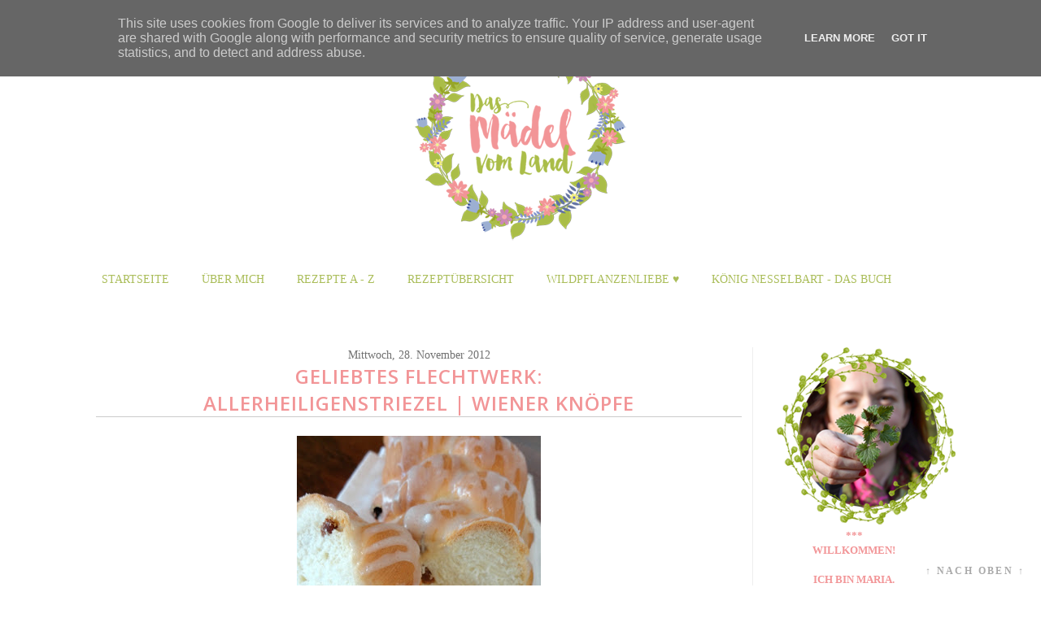

--- FILE ---
content_type: text/html; charset=UTF-8
request_url: https://www.dasmaedelvomland.at/2012/11/geliebtes-flechtwerk.html
body_size: 67542
content:
<!DOCTYPE html>
<html class='v2' dir='ltr' xmlns='http://www.w3.org/1999/xhtml' xmlns:b='http://www.google.com/2005/gml/b' xmlns:data='http://www.google.com/2005/gml/data' xmlns:expr='http://www.google.com/2005/gml/expr'>
<head>
<link href='https://www.blogger.com/static/v1/widgets/335934321-css_bundle_v2.css' rel='stylesheet' type='text/css'/>
<meta content='zH0vFRPAWOrtjub5zF3ZvWUAc4O1OJsGSnnkzCaXp1s' name='google-site-verification'/>
<meta content='cf12a97169d4b5305deff44006711dc6' name='p:domain_verify'/>
<meta content='width=1100' name='viewport'/>
<meta content='text/html; charset=UTF-8' http-equiv='Content-Type'/>
<meta content='blogger' name='generator'/>
<link href='https://www.dasmaedelvomland.at/favicon.ico' rel='icon' type='image/x-icon'/>
<link href='https://www.dasmaedelvomland.at/2012/11/geliebtes-flechtwerk.html' rel='canonical'/>
<link rel="alternate" type="application/atom+xml" title="Das Mädel vom Land | Foodblog seit 2012 - Atom" href="https://www.dasmaedelvomland.at/feeds/posts/default" />
<link rel="alternate" type="application/rss+xml" title="Das Mädel vom Land | Foodblog seit 2012 - RSS" href="https://www.dasmaedelvomland.at/feeds/posts/default?alt=rss" />
<link rel="service.post" type="application/atom+xml" title="Das Mädel vom Land | Foodblog seit 2012 - Atom" href="https://www.blogger.com/feeds/2002920650857618630/posts/default" />

<link rel="alternate" type="application/atom+xml" title="Das Mädel vom Land | Foodblog seit 2012 - Atom" href="https://www.dasmaedelvomland.at/feeds/4639844594144388931/comments/default" />
<!--Can't find substitution for tag [blog.ieCssRetrofitLinks]-->
<link href='https://blogger.googleusercontent.com/img/b/R29vZ2xl/AVvXsEhsOl5BBFPfbuKOqvp5FbsBju0qzhGt-_vHn-CZqkt-ohrMUioPU3_3L8PtN4UYxM83bNuyh9wrxUkD6YLWvu0Xorjco4DpezNLKOTZnxqa3u9HKL38XymNLKf8T360DbsK-wO9SogxRb3b/s400/Brioche22.JPG' rel='image_src'/>
<meta content='https://www.dasmaedelvomland.at/2012/11/geliebtes-flechtwerk.html' property='og:url'/>
<meta content='Geliebtes Flechtwerk: &lt;br&gt;Allerheiligenstriezel | Wiener Knöpfe' property='og:title'/>
<meta content='Foodblog - Kochen, Backen und Genießen, am liebsten vegetarisch und vegan, garniert mit Wildpflanzen und bunten Geschichten vom Land.' property='og:description'/>
<meta content='https://blogger.googleusercontent.com/img/b/R29vZ2xl/AVvXsEhsOl5BBFPfbuKOqvp5FbsBju0qzhGt-_vHn-CZqkt-ohrMUioPU3_3L8PtN4UYxM83bNuyh9wrxUkD6YLWvu0Xorjco4DpezNLKOTZnxqa3u9HKL38XymNLKf8T360DbsK-wO9SogxRb3b/w1200-h630-p-k-no-nu/Brioche22.JPG' property='og:image'/>
<title>Das Mädel vom Land | Foodblog seit 2012: Geliebtes Flechtwerk: Allerheiligenstriezel | Wiener Knöpfe</title>
<style id='page-skin-1' type='text/css'><!--
/*
-----------------------------------------------
Blogger Template Style
Name:     Simple
Designer: Josh Peterson
URL:      www.noaesthetic.com
----------------------------------------------- */
/* Variable definitions
====================
<Variable name="keycolor" description="Main Color" type="color" default="#66bbdd"/>
<Group description="Page Text" selector="body">
<Variable name="body.font" description="Font" type="font"
default="normal normal 12px Arial, Tahoma, Helvetica, FreeSans, sans-serif"/>
<Variable name="body.text.color" description="Text Color" type="color" default="#222222"/>
</Group>
<Group description="Backgrounds" selector=".body-fauxcolumns-outer">
<Variable name="body.background.color" description="Outer Background" type="color" default="transparent"/>
<Variable name="content.background.color" description="Main Background" type="color" default="#ffffff"/>
<Variable name="header.background.color" description="Header Background" type="color" default="transparent"/>
</Group>
<Group description="Links" selector=".main-outer">
<Variable name="link.color" description="Link Color" type="color" default="#2288bb"/>
<Variable name="link.visited.color" description="Visited Color" type="color" default="#888888"/>
<Variable name="link.hover.color" description="Hover Color" type="color" default="#f29597"/>
</Group>
<Group description="Blog Title" selector=".header h1">
<Variable name="header.font" description="Font" type="font"
default="normal normal 60px Arial, Tahoma, Helvetica, FreeSans, sans-serif"/>
<Variable name="header.text.color" description="Title Color" type="color" default="#3399bb" />
</Group>
<Group description="Blog Description" selector=".header .description">
<Variable name="description.text.color" description="Description Color" type="color"
default="#777777" />
</Group>
<Group description="Tabs Text" selector=".tabs-inner .widget li a">
<Variable name="tabs.font" description="Font" type="font"
default="normal normal 14px Arial, Tahoma, Helvetica, FreeSans, sans-serif"/>
<Variable name="tabs.text.color" description="Text Color" type="color" default="#999999"/>
<Variable name="tabs.selected.text.color" description="Selected Color" type="color" default="#000000"/>
</Group>
<Group description="Tabs Background" selector=".tabs-outer .PageList">
<Variable name="tabs.background.color" description="Background Color" type="color" default="#f5f5f5"/>
<Variable name="tabs.selected.background.color" description="Selected Color" type="color" default="#eeeeee"/>
</Group>
<Group description="Post Title" selector="h3.post-title, .comments h4">
<Variable name="post.title.font" description="Font" type="font"
default="normal normal 22px Arial, Tahoma, Helvetica, FreeSans, sans-serif"/>
</Group>
<Group description="Date Header" selector=".date-header">
<Variable name="date.header.color" description="Text Color" type="color"
default="#222222"/>
<Variable name="date.header.background.color" description="Background Color" type="color"
default="transparent"/>
<Variable name="date.header.font" description="Font" type="font"
default="normal normal 11px Arial, Tahoma, Helvetica, FreeSans, sans-serif"/>
</Group>
<Group description="Post Footer" selector=".post-footer">
<Variable name="post.footer.text.color" description="Text Color" type="color" default="#666666"/>
<Variable name="post.footer.background.color" description="Background Color" type="color"
default="#f9f9f9"/>
<Variable name="post.footer.border.color" description="Shadow Color" type="color" default="transparent"/>
</Group>
<Group description="Gadgets" selector="h2">
<Variable name="widget.title.font" description="Title Font" type="font"
default="normal bold 14px Open-Sans, sans-serif"/>
<Variable name="widget.title.text.color" description="Title Color" type="color" default="#000000"/>
<Variable name="widget.alternate.text.color" description="Alternate Color" type="color" default="#999999"/>
</Group>
<Group description="Images" selector=".main-inner">
<Variable name="image.background.color" description="Background Color" type="color" default="#ffffff"/>
<Variable name="image.border.color" description="Border Color" type="color" default="#eeeeee"/>
<Variable name="image.text.color" description="Caption Text Color" type="color" default="#222222"/>
</Group>
<Group description="Accents" selector=".content-inner">
<Variable name="body.rule.color" description="Separator Line Color" type="color" default="#eeeeee"/>
<Variable name="tabs.border.color" description="Tabs Border Color" type="color" default="#eeeeee"/>
</Group>
<Variable name="body.background" description="Body Background" type="background"
color="transparent" default="$(color) none repeat scroll top left"/>
<Variable name="body.background.override" description="Body Background Override" type="string" default=""/>
<Variable name="body.background.gradient.cap" description="Body Gradient Cap" type="url"
default="url(//www.blogblog.com/1kt/simple/gradients_light.png)"/>
<Variable name="body.background.gradient.tile" description="Body Gradient Tile" type="url"
default="url(//www.blogblog.com/1kt/simple/body_gradient_tile_light.png)"/>
<Variable name="content.background.color.selector" description="Content Background Color Selector" type="string" default=".content-inner"/>
<Variable name="content.padding" description="Content Padding" type="length" default="10px"/>
<Variable name="content.padding.horizontal" description="Content Horizontal Padding" type="length" default="10px"/>
<Variable name="content.shadow.spread" description="Content Shadow Spread" type="length" default="40px"/>
<Variable name="content.shadow.spread.webkit" description="Content Shadow Spread (WebKit)" type="length" default="5px"/>
<Variable name="content.shadow.spread.ie" description="Content Shadow Spread (IE)" type="length" default="10px"/>
<Variable name="main.border.width" description="Main Border Width" type="length" default="0"/>
<Variable name="header.background.gradient" description="Header Gradient" type="url" default="none"/>
<Variable name="header.shadow.offset.left" description="Header Shadow Offset Left" type="length" default="-1px"/>
<Variable name="header.shadow.offset.top" description="Header Shadow Offset Top" type="length" default="-1px"/>
<Variable name="header.shadow.spread" description="Header Shadow Spread" type="length" default="1px"/>
<Variable name="header.padding" description="Header Padding" type="length" default="30px"/>
<Variable name="header.border.size" description="Header Border Size" type="length" default="1px"/>
<Variable name="header.bottom.border.size" description="Header Bottom Border Size" type="length" default="1px"/>
<Variable name="header.border.horizontalsize" description="Header Horizontal Border Size" type="length" default="0"/>
<Variable name="description.text.size" description="Description Text Size" type="string" default="140%"/>
<Variable name="tabs.margin.top" description="Tabs Margin Top" type="length" default="0" />
<Variable name="tabs.margin.side" description="Tabs Side Margin" type="length" default="30px" />
<Variable name="tabs.background.gradient" description="Tabs Background Gradient" type="url"
default="url(//www.blogblog.com/1kt/simple/gradients_light.png)"/>
<Variable name="tabs.border.width" description="Tabs Border Width" type="length" default="1px"/>
<Variable name="tabs.bevel.border.width" description="Tabs Bevel Border Width" type="length" default="1px"/>
<Variable name="date.header.padding" description="Date Header Padding" type="string" default="inherit"/>
<Variable name="date.header.letterspacing" description="Date Header Letter Spacing" type="string" default="inherit"/>
<Variable name="date.header.margin" description="Date Header Margin" type="string" default="inherit"/>
<Variable name="post.margin.bottom" description="Post Bottom Margin" type="length" default="25px"/>
<Variable name="image.border.small.size" description="Image Border Small Size" type="length" default="2px"/>
<Variable name="image.border.large.size" description="Image Border Large Size" type="length" default="5px"/>
<Variable name="page.width.selector" description="Page Width Selector" type="string" default=".region-inner"/>
<Variable name="page.width" description="Page Width" type="string" default="auto"/>
<Variable name="main.section.margin" description="Main Section Margin" type="length" default="15px"/>
<Variable name="main.padding" description="Main Padding" type="length" default="15px"/>
<Variable name="main.padding.top" description="Main Padding Top" type="length" default="30px"/>
<Variable name="main.padding.bottom" description="Main Padding Bottom" type="length" default="30px"/>
<Variable name="paging.background"
color="#ffffff"
description="Background of blog paging area" type="background"
default="transparent none no-repeat scroll top center"/>
<Variable name="footer.bevel" description="Bevel border length of footer" type="length" default="0"/>
<Variable name="mobile.background.overlay" description="Mobile Background Overlay" type="string"
default="transparent none repeat scroll top left"/>
<Variable name="mobile.background.size" description="Mobile Background Size" type="string" default="auto"/>
<Variable name="mobile.button.color" description="Mobile Button Color" type="color" default="#ffffff" />
<Variable name="startSide" description="Side where text starts in blog language" type="automatic" default="left"/>
<Variable name="endSide" description="Side where text ends in blog language" type="automatic" default="right"/>
*/
/* Content
----------------------------------------------- */
body {
font-family: 'Calibri', serif;
font-size: 10pt;
color: #5c5b5b;
background-repeat:repeat;
letter-spacing: normal;
line-height: 1.5;
}
html body .region-inner {
min-width: 0;
max-width: 100%;
width: auto;
}
#navi
{
text-transform: uppercase;
padding-right: 20px;
font-size: 16px;
padding: 5px 5px 5px 5px;
}
#navi a:hover
{
text-decoration: none;
color: #000000;
background-color: #eaf88f;
}
#trennlinenews
{
border: 1px solid #ffffff;
}
a:link
{
text-decoration: none;
color: #f29597;
}
a:visited {
text-decoration:none;
color: #f29597;
}
a:hover {
text-decoration:underline;
color: #f29597;
}
b
{
color:  #f29597;
}
a:active
{
font-size: 14px;
color: #f29597;
}
.body-fauxcolumn-outer .fauxcolumn-inner {
background: transparent url(//www.blogblog.com/1kt/simple/body_gradient_tile_light.png) repeat scroll top left;
_background-image: none;
}
.body-fauxcolumn-outer .cap-top {
position: absolute;
z-index: 1;
height: 400px;
width: 100%;
background: transparent none repeat scroll top left;
}
.body-fauxcolumn-outer .cap-top .cap-left {
width: 100%;
background: transparent url(//www.blogblog.com/1kt/simple/gradients_light.png) repeat-x scroll top left;
_background-image: none;
}
.content-outer {
-moz-box-shadow: 0 0 0 rgba(0, 0, 0, .15);
-webkit-box-shadow: 0 0 0 rgba(0, 0, 0, .15);
-goog-ms-box-shadow: 0 0 0 #333333;
box-shadow: 0 0 0 rgba(0, 0, 0, .15);
margin-top: -45px;
margin-bottom: 1px;
}
.content-inner {
padding: 10px 40px;
margin-top: 40px;
}
.content-inner {
background-color: #ffffff;
}
/* Header
----------------------------------------------- */
.header-outer {
background: transparent none repeat-x scroll 0 -400px;
_background-image: none;
}
.Header h1 {
font: normal normal 40px 'Trebuchet MS',Trebuchet,Verdana,sans-serif;
color: #3399bb;
text-shadow: 0 0 0 rgba(0, 0, 0, .2);
}
.Header h1 a {
color: #3399bb;
}
.Header .description {
font-size: 18px;
color: #777777;
}
.header-inner .Header .titlewrapper {
padding: 22px 0;
}
.header-inner .Header .descriptionwrapper {
padding: 0 0;
}
/* Tabs
----------------------------------------------- */
.tabs-inner .section:first-child {
border-top: 0 solid #eeeeee;
margin-top: 50px;
}
.tabs-inner .section:first-child ul {
margin-top: -1px;
border-top: 1px solid #eeeeee;
border-left: 1px solid #eeeeee;
border-right: 1px solid #eeeeee;
}
.tabs-inner .widget ul {
background: #f5f5f5 none repeat-x scroll 0 -800px;
_background-image: none;
border-bottom: 1px solid #eeeeee;
margin-top: 0;
margin-left: -30px;
margin-right: -30px;
}
.tabs-inner .widget li a {
display: inline-block;
padding: .6em 1em;
font: normal normal 12px 'Trebuchet MS', Trebuchet, Verdana, sans-serif;
color: #999999;
border-left: 1px solid #ffffff;
border-right: 1px solid #eeeeee;
}
.tabs-inner .widget li:first-child a {
border-left: none;
}
.tabs-inner .widget li.selected a, .tabs-inner .widget li a:hover {
color: #000000;
background-color: #eeeeee;
text-decoration: none;
}
/* Columns
----------------------------------------------- */
.main-outer {
border-top: 0 solid #eeeeee;
}
.fauxcolumn-left-outer .fauxcolumn-inner {
border-right: 1px solid #eeeeee;
}
.fauxcolumn-right-outer .fauxcolumn-inner {
border-left: 1px solid #eeeeee;
margin-top: -50px;
}
/* Headings
----------------------------------------------- */
h2, h2 a, h2 a:hover, h2 a:link {
font-family: 'Open Sans', serif, font-weight: 600;
margin: 0 0 1em 0;
text-align: center;
padding: 5px 5px 5px 5px;
font-size: 16px;
color: #f29597;
border-bottom: 1px solid #cbcbcb;
text-transform: uppercase;
}
h3.post-title  {
font-family: 'Open Sans', sans-serif;
font-size: 24px;
color: #f29597;
text-transform: uppercase;
text-align: center;
letter-spacing: 1px;
border-bottom: 1px solid #cbcbcb;
}
h3 a, h3 a:hover, h3 a:link, h3 a:active
{
font-size: 24px;
color: #f29597;
}
.comments h4
{
font-size: 20px;
color: #aabd48;
}
h6
{
font-size: 28px;
color: #71bc68;
margin-bottom: 50px;
margin-top: -30px;
}
#PageList1
{
color: #aabd59;
text-transform: uppercase;
font-size: 14px;
margin: 0px auto;
}
#PageList1 li
{
padding-right: 5px;
font-size: 14px;
}
#PageList1 a, #PageList1 a:visited, #PageList1  a:active, #PageList1 a:link
{
color: #aabd59;
margin-right: 25px;
padding: 5px;
padding-top: 15px;
padding-bottom: 15px;
font-size: 14px;
}
#PageList1 a:hover
{
background-color: #f3a2af;
color: #ffffff;
padding-top: 15px;
padding-bottom: 15px;
font-size: 14px;
}
#navifixed
{
font-size: 14px;
color: #7d22c5;
text-transform: uppercase;
background: transparent;
margin-left: 0px;
position: relative;
margin-top: 40px;
margin-bottom: 40px;
}
/* Widgets
----------------------------------------------- */
.widget .zippy {
color: #999999;
text-shadow: 2px 2px 1px rgba(0, 0, 0, .1);
}
.widget .popular-posts ul {
list-style: none;
}
/* Posts
----------------------------------------------- */
.date-header span {
background-color: transparent;
color: #222222;
padding: 0.4em;
letter-spacing: 3px;
margin: inherit;
font: normal normal 11px Arial, Tahoma, Helvetica, FreeSans, sans-serif;
}
h2.date-header {
padding-top: 10px;
}
.main-inner {
padding-top: 35px;
padding-bottom: 65px;
}
.main-inner .column-center-inner {
padding: 0 0;
}
.main-inner .column-center-inner .section {
margin: 0 1em;
}
.post {
margin: 0 0 45px 0;
}
.post-body {
font-size: 110%;
line-height: 1.4;
position: relative;
}
.post-body img, .post-body .tr-caption-container {
padding: 5px;
}
.post-body .tr-caption-container {
color: #222222;
}
.post-body .tr-caption-container img {
padding: 0;
background: transparent;
border: none;
-moz-box-shadow: 0 0 0 rgba(0, 0, 0, .1);
-webkit-box-shadow: 0 0 0 rgba(0, 0, 0, .1);
box-shadow: 0 0 0 rgba(0, 0, 0, .1);
}
.post-header {
margin: 0 0 1.5em;
line-height: 1.6;
font-size: 90%;
}
.post-footer {
padding: 5px 10px;
padding-top: 29px;
color: #666666;
line-height: 1.6;
font-size: 90%;
background-color: #f4f7e7;
valign: center;
width: 700px;
border-radius: 20px;
margin: 0px auto;
margin-top: 40px;
}
#comments .comment-author {
padding-top: 1.5em;
border-top: 1px solid #eeeeee;
background-position: 0 1.5em;
}
#comments .comment-author:first-child {
padding-top: 0;
border-top: none;
}
.avatar-image-container {
margin: .2em 0 0;
}
#comments .avatar-image-container img {
border: 1px solid #eeeeee;
}
/* Comments
----------------------------------------------- */
.comments .comments-content .icon.blog-author {
background-repeat: no-repeat;
background-image: url([data-uri]);
}
.comments .comments-content .loadmore a {
border-top: 1px solid #999999;
border-bottom: 1px solid #999999;
}
.comments .comment-thread.inline-thread {
background-color: #f9f9f9;
}
.comments .continue {
border-top: 2px solid #999999;
}
/* Accents
---------------------------------------------- */
.section-columns td.columns-cell {
border-left: 1px solid #eeeeee;
}
.blog-pager {
}
.blog-pager-older-link, .home-link,
.blog-pager-newer-link {
padding: 5px;
}
.footer-outer {
background-color: #ffffff;
width: 100%;
}
/* Mobile
----------------------------------------------- */
body.mobile  {
background-size: auto;
}
.mobile .body-fauxcolumn-outer {
background: transparent none repeat scroll top left;
}
.mobile .body-fauxcolumn-outer .cap-top {
background-size: 100% auto;
}
.mobile .content-outer {
-webkit-box-shadow: 0 0 3px rgba(0, 0, 0, .15);
box-shadow: 0 0 3px rgba(0, 0, 0, .15);
}
body.mobile .AdSense {
margin: 0 -0;
}
.mobile .tabs-inner .widget ul {
margin-left: 0;
margin-right: 0;
}
.mobile .post {
margin: 0;
}
.mobile .main-inner .column-center-inner .section {
margin: 0;
}
.mobile .date-header span {
padding: 0.1em 10px;
margin: 0 -10px;
}
.mobile h3.post-title {
margin: 0;
}
.mobile .blog-pager {
background: transparent none no-repeat scroll top center;
}
.mobile .footer-outer {
border-top: none;
}
.mobile .main-inner, .mobile .footer-inner {
background-color: #ffffff;
}
.mobile-index-contents {
color: #222222;
}
.mobile-link-button {
background-color: #f29597;
}
.mobile-link-button a:link, .mobile-link-button a:visited {
color: #ffffff;
}
.mobile .tabs-inner .section:first-child {
border-top: none;
}
.mobile .tabs-inner .PageList .widget-content {
background-color: #eeeeee;
color: #000000;
border-top: 1px solid #eeeeee;
border-bottom: 1px solid #eeeeee;
}
.mobile .tabs-inner .PageList .widget-content .pagelist-arrow {
border-left: 1px solid #eeeeee;
}
span.date-header{
color: #707070;
text-align: center;
font-size: 14px;
margin-top: -50px;
}
.month {
color: #707070;
padding:6px;  /* Abstand oben */
letter-spacing:3px; /* Buchstabenabstand */
text-transform: uppercase; /* Grossbuchstaben */    color: #f9f9f9; /* Schriftfarbe */
}
#status-msg-body
{
background-color: #ffffff;
border: 1px solid #ffffff;
}
/* column3-head Anfang
==================== */
#column3-head {
width: 96%;
position: relative;
clear:both;
margin-left:20px;
color:#000;
float:left;
background:#fff;
padding: 15px 0 15px 0;
}
#column3-head h2 {
padding: 5px 0 2px 0;
margin: 0 0 30px 0;
color:#ff5a00;
font-size: 18px;
letter-spacing: -1px;
border-bottom: 1px solid #e1e1e1;
text-transform: none;
}
#column3-head ul {
padding: 0;
margin: 0;
}
#column3-head ul li {
line-height: 26px;
list-style-type: none;
border-bottom: 1px solid #031c5d;
}
#column3-head ul li a {
display: block;
padding: 0 10px;
color:#666666;
text-decoration: none;
}
#column3-head ul li a:hover {
background: #B1ACB1;
}
#left-column3-head {
width: 32%;
float: left;
padding-left:10px;
}
#center-column3-head {
width: 32%;
float: left;
padding-left:10px;
}
#right-column3-head {
width: 32%;
float: right;
padding: 0 5px 0 10px;
}
/* column3-head Ende
#column3-head h2 {
padding: 5px 0 2px 0;
margin: 0 0 30px 0;
color:#ff5a00;
font-size: 18px;
letter-spacing: -1px;
border-bottom: 1px solid #e1e1e1;
text-transform: none;
}
==================== */
--></style>
<style id='template-skin-1' type='text/css'><!--
body {
min-width: 1150px;
}
.content-outer, .content-fauxcolumn-outer, .region-inner {
min-width: 1150px;
max-width: 1150px;
_width: 1150px;
}
.main-inner .columns {
padding-left: 0px;
padding-right: 250px;
}
.main-inner .fauxcolumn-center-outer {
left: 0px;
right: 250px;
/* IE6 does not respect left and right together */
_width: expression(this.parentNode.offsetWidth -
parseInt("0px") -
parseInt("250px") + 'px');
}
.main-inner .fauxcolumn-left-outer {
width: 0px;
}
.main-inner .fauxcolumn-right-outer {
width: 250px;
}
.main-inner .column-left-outer {
width: 0px;
right: 100%;
margin-left: -0px;
}
.main-inner .column-right-outer {
width: 250px;
margin-right: -250px;
}
#layout {
min-width: 0;
}
#layout .content-outer {
min-width: 0;
width: 800px;
}
#layout .region-inner {
min-width: 0;
width: auto;
}
--></style>
<link href="//fonts.googleapis.com/css?family=Crimson+Text:400,400italic,600,600italic,700%7COpen+Sans:400,600" rel="stylesheet" type="text/css">
<style type='text/css'>
.related-posts-container{margin:55px 0px;}.related-posts-container h4{font:20px 'Open Sans', sans-serif;margin-bottom:20px;}.related-posts-container ul,.related-posts-container ul li{list-style: none;margin: 0;padding: 0;}.related-posts-container ul li a{text-transform:none !important;font:bold 13px 'Open Sans', sans-serif;outline: 0;}.related-snippets{margin-top:5px;font:italic 12px 'Open Sans', sans-serif;}.related-posts-1 li{list-style:inside none disc !important;}.related-posts-1 li,.related-posts-2 li{border-top:1px solid rgba(0,0,0,0.04);padding:0.8em 0 !important;}.related-posts-1 li:first-child,.related-posts-2 li:first-child{border-top:medium none;}li.related-post-item{margin:0 3% 3% 0 !important;width:22.7%;float:left;list-style:none;position:relative;}li.related-post-item:last-child{margin:0 0 2% !important;}.related-thumb-large{width:100%;height:auto;border:none;margin:0px auto 10px;padding:0 !important;}.related-posts-8 li .related-title,.related-posts-9 li .related-title,.related-posts-9 li .related-snippets{padding-left:74px;}.related-posts-8 li:nth-child(even),.related-posts-9 li:nth-child(even){margin:0 0 4% !important;}.related-posts-8 li,.related-posts-9 li{background-color:#ffffff;box-shadow:0 0 4px rgba(180, 180, 180, 0.55);width:42% !important;float:left;margin:0 4% 4% 0 !important;padding:3% !important;}.related-thumb{float:left;height:64px;margin-right:10px;object-fit:cover;width:64px;}.related-posts-6 li,.related-posts-6 a{line-height:0 !important;}.related-posts-6 .related-thumb-large{margin-bottom:0;}.related-posts-7 li.related-post-item{margin:0 !important;width:25% !important;}.related-wrapper{position:absolute;left:0px;right:0;top:0px;bottom:0;margin:0 auto;z-index:4;background:rgba(77,77,77,0.2);}.related-wrapper-inner{position:relative;height:100%;z-index:99;width:100%;display:table;vertical-align:middle;text-align:center;-moz-box-sizing:border-box;-webkit-box-sizing:border-box;box-sizing:border-box;}.related-wrapper .related-title{vertical-align:middle;display:table-cell;color:#ffffff;font:bold 16px 'Open Sans', sans-serif;padding:0 20px;}.related-date{margin-top:5px;font:italic 11px 'Open Sans', sans-serif;color:#999999;}
</style>
<link href='https://www.blogger.com/dyn-css/authorization.css?targetBlogID=2002920650857618630&amp;zx=149b93e7-7f3f-4267-bf58-7822cd5281ff' media='none' onload='if(media!=&#39;all&#39;)media=&#39;all&#39;' rel='stylesheet'/><noscript><link href='https://www.blogger.com/dyn-css/authorization.css?targetBlogID=2002920650857618630&amp;zx=149b93e7-7f3f-4267-bf58-7822cd5281ff' rel='stylesheet'/></noscript>
<meta name='google-adsense-platform-account' content='ca-host-pub-1556223355139109'/>
<meta name='google-adsense-platform-domain' content='blogspot.com'/>

<script type="text/javascript" language="javascript">
  // Supply ads personalization default for EEA readers
  // See https://www.blogger.com/go/adspersonalization
  adsbygoogle = window.adsbygoogle || [];
  if (typeof adsbygoogle.requestNonPersonalizedAds === 'undefined') {
    adsbygoogle.requestNonPersonalizedAds = 1;
  }
</script>


</head>
<script> 
function replace_date(d) { 
   var da = d.split(' '); 
   month = "<div class='month'>"+da[1].slice(0,3)+da[0]+da[2]+"</div>"; 
   document.write(month); 
} 
</script>
<body class='loading'>
<div class='navbar no-items section' id='navbar'>
</div>
<div class='body-fauxcolumns'>
<div class='fauxcolumn-outer body-fauxcolumn-outer'>
<div class='cap-top'>
<div class='cap-left'></div>
<div class='cap-right'></div>
</div>
<div class='fauxborder-left'>
<div class='fauxborder-right'></div>
<div class='fauxcolumn-inner'>
</div>
</div>
<div class='cap-bottom'>
<div class='cap-left'></div>
<div class='cap-right'></div>
</div>
</div>
</div>
<div class='content'>
<div class='content-fauxcolumns'>
<div class='fauxcolumn-outer content-fauxcolumn-outer'>
<div class='cap-top'>
<div class='cap-left'></div>
<div class='cap-right'></div>
</div>
<div class='fauxborder-left'>
<div class='fauxborder-right'></div>
<div class='fauxcolumn-inner'>
</div>
</div>
<div class='cap-bottom'>
<div class='cap-left'></div>
<div class='cap-right'></div>
</div>
</div>
</div>
<div class='content-outer'>
<div class='content-cap-top cap-top'>
<div class='cap-left'></div>
<div class='cap-right'></div>
</div>
<div class='fauxborder-left content-fauxborder-left'>
<div class='fauxborder-right content-fauxborder-right'></div>
<div class='content-inner'>
<header>
<div align='center' class='header-outer'>
<div class='header-cap-top cap-top'>
<div class='cap-left'></div>
<div class='cap-right'></div>
</div>
<div class='fauxborder-left header-fauxborder-left'>
<div class='fauxborder-right header-fauxborder-right'></div>
<div class='region-inner header-inner'>
<div class='header section' id='header'><div class='widget Header' data-version='1' id='Header1'>
<div id='header-inner'>
<a href='https://www.dasmaedelvomland.at/' style='display: block'>
<img alt='Das Mädel vom Land | Foodblog seit 2012' height='261px; ' id='Header1_headerimg' src='https://blogger.googleusercontent.com/img/b/R29vZ2xl/AVvXsEg6WmFNXC-H_K5J8sr_8hEG7jket0Mjh7Xq6Om4DAc5ekG5L2OgoDfF69ONqPcybwc7xe89x5pjsq7CmFDnnaSTaohc7tT3OpgQK8cSweKfh2_G9iWCIgIvS3YEkiQmTXkMYcUX1ErflP9o/s1600/klein.png' style='display: block' width='260px; '/>
</a>
</div>
</div></div>
</div>
</div>
<div class='header-cap-bottom cap-bottom'>
<div class='cap-left'></div>
<div class='cap-right'></div>
</div>
</div>
</header>
<div class='tabs-outer'>
<div class='tabs-cap-top cap-top'>
<div class='cap-left'></div>
<div class='cap-right'></div>
</div>
<div class='fauxborder-left tabs-fauxborder-left'>
<div class='fauxborder-right tabs-fauxborder-right'></div>
<div class='region-inner tabs-inner'>
</div>
</div>
<div class='tabs-cap-bottom cap-bottom'>
<div class='cap-left'></div>
<div class='cap-right'></div>
</div>
</div>
<div align='center' id='navifixed'>
<div class='tabs section' id='crosscol'><div class='widget PageList' data-version='1' id='PageList1'>
<h2>Seiten</h2>
<div class='widget-content'>
<ul>
<li><a href='https://www.dasmaedelvomland.at/'>Startseite</a></li>
<li><a href='https://www.dasmaedelvomland.at/p/uber-mich.html'>Über mich</a></li>
<li><a href='https://www.dasmaedelvomland.at/p/gaumenfreuden-von-bis-z.html'>Rezepte A - Z</a></li>
<li><a href='https://www.dasmaedelvomland.at/p/rezeptubersicht.html'>Rezeptübersicht</a></li>
<li><a href='https://www.dasmaedelvomland.at/p/wildpflanzenliebe.html'>Wildpflanzenliebe &#9829;</a></li>
<li><a href='https://www.dasmaedelvomland.at/p/konig-nesselbart-das-buch.html'>König Nesselbart - DAS BUCH</a></li>
</ul>
<div class='clear'></div>
</div>
</div></div>
</div>
<div class='main-outer'>
<div class='main-cap-top cap-top'>
<div class='cap-left'></div>
<div class='cap-right'></div>
</div>
<div class='fauxborder-left main-fauxborder-left'>
<div class='fauxborder-right main-fauxborder-right'></div>
<div class='region-inner main-inner'>
<div class='columns fauxcolumns'>
<div class='fauxcolumn-outer fauxcolumn-center-outer'>
<div class='cap-top'>
<div class='cap-left'></div>
<div class='cap-right'></div>
</div>
<div class='fauxborder-left'>
<div class='fauxborder-right'></div>
<div class='fauxcolumn-inner'>
</div>
</div>
<div class='cap-bottom'>
<div class='cap-left'></div>
<div class='cap-right'></div>
</div>
</div>
<div class='fauxcolumn-outer fauxcolumn-left-outer'>
<div class='cap-top'>
<div class='cap-left'></div>
<div class='cap-right'></div>
</div>
<div class='fauxborder-left'>
<div class='fauxborder-right'></div>
<div class='fauxcolumn-inner'>
</div>
</div>
<div class='cap-bottom'>
<div class='cap-left'></div>
<div class='cap-right'></div>
</div>
</div>
<div class='fauxcolumn-outer fauxcolumn-right-outer'>
<div class='cap-top'>
<div class='cap-left'></div>
<div class='cap-right'></div>
</div>
<div class='fauxborder-left'>
<div class='fauxborder-right'></div>
<div class='fauxcolumn-inner'>
</div>
</div>
<div class='cap-bottom'>
<div class='cap-left'></div>
<div class='cap-right'></div>
</div>
</div>
<!-- corrects IE6 width calculation -->
<div class='columns-inner'>
<div class='column-center-outer'>
<div class='column-center-inner'>
<div class='main section' id='main'><div class='widget Blog' data-version='1' id='Blog1'>
<div class='blog-posts hfeed'>
<!--Can't find substitution for tag [defaultAdStart]-->

          <div class="date-outer">
        
<div align='center'>
<span class='date-header'>Mittwoch, 28. November 2012</span></div>

          <div class="date-posts">
        
<div class='post-outer'>
<div class='post hentry' itemprop='blogPost' itemscope='itemscope' itemtype='http://schema.org/BlogPosting'>
<meta content='https://blogger.googleusercontent.com/img/b/R29vZ2xl/AVvXsEhsOl5BBFPfbuKOqvp5FbsBju0qzhGt-_vHn-CZqkt-ohrMUioPU3_3L8PtN4UYxM83bNuyh9wrxUkD6YLWvu0Xorjco4DpezNLKOTZnxqa3u9HKL38XymNLKf8T360DbsK-wO9SogxRb3b/s400/Brioche22.JPG' itemprop='image_url'/>
<meta content='2002920650857618630' itemprop='blogId'/>
<meta content='4639844594144388931' itemprop='postId'/>
<a name='4639844594144388931'></a>
<h3 class='post-title entry-title' itemprop='name'>
Geliebtes Flechtwerk: <br>Allerheiligenstriezel | Wiener Knöpfe
</h3>
<div class='post-header'>
<div class='post-header-line-1'></div>
</div>
<div class='post-body entry-content' id='post-body-4639844594144388931' itemprop='description articleBody'>
<div class="separator" style="clear: both; text-align: center;">
<a href="https://blogger.googleusercontent.com/img/b/R29vZ2xl/AVvXsEhsOl5BBFPfbuKOqvp5FbsBju0qzhGt-_vHn-CZqkt-ohrMUioPU3_3L8PtN4UYxM83bNuyh9wrxUkD6YLWvu0Xorjco4DpezNLKOTZnxqa3u9HKL38XymNLKf8T360DbsK-wO9SogxRb3b/s1600/Brioche22.JPG" style="margin-left: 1em; margin-right: 1em;"><img border="0" height="400" src="https://blogger.googleusercontent.com/img/b/R29vZ2xl/AVvXsEhsOl5BBFPfbuKOqvp5FbsBju0qzhGt-_vHn-CZqkt-ohrMUioPU3_3L8PtN4UYxM83bNuyh9wrxUkD6YLWvu0Xorjco4DpezNLKOTZnxqa3u9HKL38XymNLKf8T360DbsK-wO9SogxRb3b/s400/Brioche22.JPG" tea="true" width="300" /></a></div>
<br />
<span lang="DE" style="font-family: &quot;calibri&quot;; font-size: 12pt;">Ich bin eine glühende Verehrerin dieser kleinen, regionalen Kochkurse, die nicht von Profiköchen abgehalten werden, sondern von Ortsbäuerinnen, Bäckern aus Leidenschaft oder anderen Kulinarrischen. Da finde ich mich dann wieder in einer fröhlichen, überschaubaren Runde von zumeist Frauen, Alter vonbis, und schon mit den Begrüßungsworten fühlt es sich an, als würde man sich ewig kennen. Eine fruchtbare Lernatmosphäre entsteht, getragen von authentischem und bodenständigem Wissen, gewürzt mit ganz viel Lust am Tun. Auf jede Frage eine Antwort, für jedes Rätsel eine Lösung.</span><br />
<br />
<div class="separator" style="clear: both; text-align: center;">
<span><a name="more"></a></span><a href="https://blogger.googleusercontent.com/img/b/R29vZ2xl/AVvXsEjFsWbKbpDHYw_x-8HtZVuMnmuGo0RqC4sQZsfhphnLHQXPjmBka_HIMT8J3WPwfLa0A0SGlbGx-1n-gzx0OuFupMofB-c7F5Euv_laMCW1hMy_RJbjdISonbg56bTTaVjEsGykRVv4Qqga/s1600/Brioche21.JPG" style="margin-left: 1em; margin-right: 1em;"><img border="0" height="400" src="https://blogger.googleusercontent.com/img/b/R29vZ2xl/AVvXsEjFsWbKbpDHYw_x-8HtZVuMnmuGo0RqC4sQZsfhphnLHQXPjmBka_HIMT8J3WPwfLa0A0SGlbGx-1n-gzx0OuFupMofB-c7F5Euv_laMCW1hMy_RJbjdISonbg56bTTaVjEsGykRVv4Qqga/s400/Brioche21.JPG" tea="true" width="300" /></a></div>
<br />
<div class="MsoNormal" style="margin: 0cm 0cm 0pt;">
<span lang="DE" style="font-family: &quot;calibri&quot;; font-size: 12pt;"><span lang="DE" style="font-family: &quot;calibri&quot;;">Beim gemeinsamen Kochen wird dann geplaudert und gegackert, dass es eine Freude ist: Es geht um die neuesten Gerüchte, Figurprobleme und natürlich: Männer. Und während die jüngeren Frauen meist noch liebevoll über deren (Nicht-)Eigenschaften scherzen, mischt sich bei den älteren schon ein wenig Galgenhumor dazu. Das ist Klischee in Reinkultur, ich weiß, aber ja, es ist so. Und ich finde es wunderbar.<o:p></o:p></span></span></div>
<div class="MsoNormal" style="margin: 0cm 0cm 0pt;"><br /></div>
<div class="MsoNormal" style="margin: 0cm 0cm 0pt;">
<span lang="DE" style="font-family: &quot;calibri&quot;; font-size: 12pt;"><span lang="DE" style="font-family: &quot;calibri&quot;;">Es ist schon etwas länger her, dass ich am LFI den Kurs &#8222;Gebildbrote und Brauchtumsgebäck&#8220; belegt habe. Dort habe ich gelernt, fabelhaften Brioche zu backen, in den verschiedensten Formen, zu den unterschiedlichsten Anlässen. Seitdem ist der Allerheiligenstriezel hausgemacht, am liebsten mit einer dicken Schicht Zuckerglasur überzogen. Heuer war am 1. November allerdings weder das Patenkind greifbar noch Zeit zum Backen übrig. Was für ein Glück, dass Brioche immer schmeckt. <o:p></o:p></span></span></div>
<div class="MsoNormal" style="margin: 0cm 0cm 0pt;"><span lang="DE" style="font-family: &quot;calibri&quot;; font-size: 12pt;"><br /></span></div>
<span lang="DE" style="font-family: &quot;calibri&quot;; font-size: 12pt;">
</span>
<h3 style="margin: 0cm 0cm 0pt; text-align: left;"><span lang="DE" style="font-family: &quot;calibri&quot;;"><b style="mso-bidi-font-weight: normal;"><span lang="DE" style="font-family: &quot;calibri&quot;; font-size: large;">Brioche</span></b></span></h3>
<span lang="DE" style="font-family: &quot;calibri&quot;; font-size: 12pt;">
<div class="MsoNormal" style="margin: 0cm 0cm 0pt;">
<br /></div>
<div class="MsoNormal" style="margin: 0cm 0cm 0pt;">
<i style="mso-bidi-font-style: normal;"><span lang="DE" style="font-family: &quot;calibri&quot;;">Wenn ich Brioche backe, mache ich meist zwei klassische Allerheiligenstriezel und dazu noch einige Wiener Knöpfe. Beides sieht wahnsinnig schön aus und geht wirklich einfach. Die folgende Menge Teig reicht für zwei Allerheiligenstriezel und sieben Wiener Knöpfe:<o:p></o:p></span></i></div>
<div class="MsoNormal" style="margin: 0cm 0cm 0pt;">
<br /></div><div class="MsoNormal" style="margin: 0cm 0cm 0pt;"><i>Für den Teig</i></div>
<div class="MsoNormal" style="margin: 0cm 0cm 0pt;">
<span lang="DE" style="font-family: &quot;calibri&quot;;">1 kg glattes Mehl<o:p></o:p></span></div>
<div class="MsoNormal" style="margin: 0cm 0cm 0pt;">
<span lang="DE" style="font-family: &quot;calibri&quot;;">100 g Zucker<o:p></o:p></span></div>
<div class="MsoNormal" style="margin: 0cm 0cm 0pt;">
<span lang="DE" style="font-family: &quot;calibri&quot;;">1 Prise Salz<o:p></o:p></span></div>
<div class="MsoNormal" style="margin: 0cm 0cm 0pt;">
<span lang="DE" style="font-family: &quot;calibri&quot;;">Schale von &#189; Zitrone<o:p></o:p></span></div>
<div class="MsoNormal" style="margin: 0cm 0cm 0pt;">
<span lang="DE" style="font-family: &quot;calibri&quot;;">1 TL Vanillezucker<o:p></o:p></span></div>
<div class="MsoNormal" style="margin: 0cm 0cm 0pt;">
<span lang="DE" style="font-family: &quot;calibri&quot;;">150 g Rosinen<o:p></o:p></span></div>
<div class="MsoNormal" style="margin: 0cm 0cm 0pt;">
<span lang="DE" style="font-family: &quot;calibri&quot;;">375 ml Milch<o:p></o:p></span></div>
<div class="MsoNormal" style="margin: 0cm 0cm 0pt;">
<span lang="DE" style="font-family: &quot;calibri&quot;;">150 g Butter<o:p></o:p></span></div>
<div class="MsoNormal" style="margin: 0cm 0cm 0pt;">
<span lang="DE" style="font-family: &quot;calibri&quot;;">1 Würfel frische Germ<o:p></o:p></span></div>
<div class="MsoNormal" style="margin: 0cm 0cm 0pt;">
<span lang="DE" style="font-family: &quot;calibri&quot;;">2 Eier<o:p></o:p></span></div>
<div class="MsoNormal" style="margin: 0cm 0cm 0pt;">
<br /></div><div class="MsoNormal" style="margin: 0cm 0cm 0pt;"><i>Außerdem</i></div>
<div class="MsoNormal" style="margin: 0cm 0cm 0pt;">
<span lang="DE" style="font-family: &quot;calibri&quot;;">1 Dotter und etwas Milch, versprudelt, zum Bestreichen<o:p></o:p></span></div>
<div class="MsoNormal" style="margin: 0cm 0cm 0pt;">
<span lang="DE" style="font-family: &quot;calibri&quot;;">Hagelzucker zum Bestreuen<o:p></o:p></span></div>
<div class="MsoNormal" style="margin: 0cm 0cm 0pt;">
<span lang="DE" style="font-family: &quot;calibri&quot;;">Staubzucker für die Glasur<o:p></o:p></span></div>
<div class="MsoNormal" style="margin: 0cm 0cm 0pt;">
<br /></div>
<div class="MsoNormal" style="margin: 0cm 0cm 0pt;">
<span lang="DE" style="font-family: &quot;calibri&quot;;">1. Alle Zutaten für den Teig sollten zimmerwarm sein.<o:p></o:p></span></div>
<div class="MsoNormal" style="margin: 0cm 0cm 0pt;">
<br /></div>
<div class="MsoNormal" style="margin: 0cm 0cm 0pt;">
<span lang="DE" style="font-family: &quot;calibri&quot;;">2. Mehl, Zucker, Salz, Zitronenschale, Vanillezucker und Rosinen in einer großen Schüssel vermischen. Von der Mischung eine Tasse voll herausnehmen und zur Seite stellen &#8211; sie wird später zum &#8222;Einstellen&#8220; des Teiges verwendet.<o:p></o:p></span></div>
<div class="MsoNormal" style="margin: 0cm 0cm 0pt;">
<br /></div>
<div class="MsoNormal" style="margin: 0cm 0cm 0pt;">
<span lang="DE" style="font-family: &quot;calibri&quot;;">3. Milch auf etwa Körpertemperatur erwärmen, Butter in kleine Stücke schneiden und darin erweichen. Germ einbröseln und in der Milch auflösen.<o:p></o:p></span></div>
<div class="MsoNormal" style="margin: 0cm 0cm 0pt;">
<br /></div>
<div class="MsoNormal" style="margin: 0cm 0cm 0pt;">
<span lang="DE" style="font-family: &quot;calibri&quot;;">4. Die Eier verschlagen. <o:p></o:p></span></div>
<div class="MsoNormal" style="margin: 0cm 0cm 0pt;">
<br /></div>
<div class="MsoNormal" style="margin: 0cm 0cm 0pt;">
<span lang="DE" style="font-family: &quot;calibri&quot;;">5. Das Backrohr auf 50 &#176;C vorheizen (damit es der Teig beim Gehen schön kuschelig hat).<o:p></o:p></span></div>
<div class="MsoNormal" style="margin: 0cm 0cm 0pt;">
<br /></div>
<div class="MsoNormal" style="margin: 0cm 0cm 0pt;">
<span lang="DE" style="font-family: &quot;calibri&quot;;">6. Die Mehlmischung mit der Milchmischung und den Eiern zu einem glatten Teig verkneten. Dabei die zur Seite gestellte Tasse Mehlmischung dazu verwenden, die gewünschte Festigkeit einzustellen (diese ist nämlich immer von der Eigröße abhängig). Der Teig sollte weich und elastisch sein, aber nicht mehr kleben. <o:p></o:p></span></div>
<div class="MsoNormal" style="margin: 0cm 0cm 0pt;">
<br /></div>
<div class="MsoNormal" style="margin: 0cm 0cm 0pt;">
<span lang="DE" style="font-family: &quot;calibri&quot;;">7. Das Backrohr ausschalten, den Teig in der Schüssel mit einem Geschirrtuch abdecken und ins Rohr stellen. Nun kann er in Ruhe gehen, etwa 1 &#8211; 2 Stunden.<o:p></o:p></span></div>
<div class="MsoNormal" style="margin: 0cm 0cm 0pt;">
<br /></div>
<div class="MsoNormal" style="margin: 0cm 0cm 0pt;">
<span lang="DE" style="font-family: &quot;calibri&quot;;">8. Den Teig aus der Schüssel nehmen und auf der Arbeitsfläche gut verkneten. Wer mag, kann nun den Teig nochmals eine halbe Stunde in der Schüssel gehen lassen (dann wird die Krume noch feiner). <o:p></o:p></span></div>
<div class="MsoNormal" style="margin: 0cm 0cm 0pt;">
<br /></div>
<div class="MsoNormal" style="margin: 0cm 0cm 0pt;">
<span lang="DE" style="font-family: &quot;calibri&quot;;">9. Nun werden Teigstücke abgewogen. Das ist wichtig, damit die Stränge für die Striezel und Knöpfe gleich lang werden und das Flechtwerk schön gleichmäßig aussieht! <o:p></o:p></span></div>
<div class="MsoNormal" style="margin: 0cm 0cm 0pt;">
<span lang="DE" style="font-family: &quot;calibri&quot;;">Für 1 Striezel braucht man: 6 x 100g <o:p></o:p></span></div>
<div class="MsoNormal" style="margin: 0cm 0cm 0pt;">
<span lang="DE" style="font-family: &quot;calibri&quot;;">Für 1 Knopf braucht man: 2 x 50g<o:p></o:p></span></div>
<div class="MsoNormal" style="margin: 0cm 0cm 0pt;">
<span lang="DE" style="font-family: &quot;calibri&quot;;">Ich habe also mit der Teigkarte 12 100g-Stücke für die zwei Striezel abgewogen und 14 50g-Stücke für die sieben Wiener Knöpfe. <o:p></o:p></span></div>
<div class="MsoNormal" style="margin: 0cm 0cm 0pt;">
<br /></div>
<span lang="DE" style="font-family: &quot;calibri&quot;; font-size: 12pt;">10. Die abgewogenen Teigstücke zu Kugeln schleifen. Dazu formt man mit der Hand eine Art Körbchen, die man über das Teigstück &#8222;stülpt&#8220;. Man schleift dann mit den Fingerkuppen und dem Handballen in kreisenden Bewegungen auf der Arbeitsfläche, sodass sich der Teig im Inneren der Hand zu einer Kugel formt. Wichtig: Ohne Mehl arbeiten, sonst geht&#8217;s nicht! Die Teigkugeln legt man dann auf ein sauberes Geschirrtuch neben der Arbeitsfläche und deckt sie mit einem weiteren Geschirrtuch gut zu. Auf diese Weise alle Teiglinge zu Kugeln schleifen.</span><br />
<br />
<div class="separator" style="clear: both; text-align: center;">
<img border="0" height="320" src="https://blogger.googleusercontent.com/img/b/R29vZ2xl/AVvXsEiFUfK1EAfUk2fSPW5nVTvNZwy1ZRrsTfmpJfntpzt9GHDI4Z397BMFxaIbrmaxHCBD1Ojk4ifLx7cTY0zpBvKAUwYEdIlGUcOAwqkZIL4XFV4VRDigaKg58ard0m89UEvcRgroJO6MkCI0/s320/Brioche1.JPG" tea="true" width="240" />&nbsp;<img border="0" height="320" src="https://blogger.googleusercontent.com/img/b/R29vZ2xl/AVvXsEg_48WxCuieHkvIG7jyvZmj8BknBjkG8n6QsV6BeAq03euAziifsNslf4fyWEnSTgExP6AqhnFjoJiS2oe9_PMlHnbF_ZZZGaIcLViC8Pq2QbJgWuK7DbFTluQc_uhzWqIOdZ0FwW8tLuXf/s320/Brioche2.JPG" tea="true" width="240" /></div>
<br />
<span lang="DE" style="font-family: &quot;calibri&quot;; font-size: 12pt;"><div class="MsoNormal" style="margin: 0cm 0cm 0pt;">
<span lang="DE" style="font-family: &quot;calibri&quot;;">11. Jetzt geht es daran, Stränge zu formen. Dazu nimmt man eine Teigkugeln, drückt sie mit dem Handrücken platt, klappt das untere Drittel nach oben und das obere Drittel nach unten und dann: rollen, wuzeln oder wie immer ihr dazu sagt (wieder ohne Mehl!). Ich weiß nicht mehr genau, was es eigentlich mit diesem &#8222;drittel, drittel, zaum&#8220; auf sich hat, aber der Kursleiterin war es sehr wichtig, daher wird es schon gute Gründe dafür geben. <o:p></o:p></span></div>
<div class="MsoNormal" style="margin: 0cm 0cm 0pt;">
<span lang="DE" style="font-family: &quot;calibri&quot;;">Der Teig ist sehr elastisch und zieht sich immer wieder ein wenig zusammen. Er braucht Zeit, um sich zu entspannen. Deshalb immer nur ausrollen, soweit es eben grade geht, dann zur Seite legen und den nächsten Strang ausrollen. Hat man alle durch, fängt man wieder mit dem ersten an, kann nun schon ein wenig länger ausrollen, usw. Je nach Stranglänge sind mehrere Durchgänge nötig.<o:p></o:p></span></div>
<div class="MsoNormal" style="margin: 0cm 0cm 0pt;">
<br /></div>
<div class="MsoNormal" style="margin: 0cm 0cm 0pt;">
<span lang="DE" style="font-family: &quot;calibri&quot;;">12. Zuerst einmal alle Stränge für die Wiener Knöpfe in mehreren Durchgängen auf eine Länge von etwa 30 cm ausrollen. Pro Knopf braucht man zwei Stränge. Das Formen der Knöpfe geht so:</span></div>
<div class="MsoNormal" style="margin: 0cm 0cm 0pt;">
<br /></div>
<span lang="DE" style="font-family: &quot;calibri&quot;;"><div class="MsoNormal" style="margin: 0cm 0cm 0pt;">
<span lang="DE" style="font-family: &quot;calibri&quot;;">Einen Längsstrang auflegen, darüber den Querstrang (Bild 1).<o:p></o:p></span></div>
<div class="MsoNormal" style="margin: 0cm 0cm 0pt;">
<br /></div>
<div class="MsoNormal" style="margin: 0cm 0cm 0pt;">
<span lang="DE" style="font-family: &quot;calibri&quot;;">Das obere Ende des Längsstrangs in die rechte Hand nehmen, das untere Ende in die linke. Nun führt man das obere Ende nach unten links, das untere Ende gleichzeitig nach unten rechts. Dabei so überkreuzen, dass das Teigende in der rechten Hand <u>unter</u> dem in der linken Hand zu liegen kommt. Der Querstrang bleibt dabei einfach liegen (Bild 2).<o:p></o:p></span></div>
<div class="MsoNormal" style="margin: 0cm 0cm 0pt;">
<br /></div>
<div class="MsoNormal" style="margin: 0cm 0cm 0pt;">
<span lang="DE" style="font-family: &quot;calibri&quot;;">Den rechten Teil des Querstrangs nach unten innen ablegen (Bild 3).<o:p></o:p></span></div>
<o:p></o:p></span><br />
<div class="separator" style="clear: both; text-align: center;">
<img border="0" height="200" src="https://blogger.googleusercontent.com/img/b/R29vZ2xl/AVvXsEgs9wOA8q0PwznQpdBaQBM7FX7hzAzvX94hMDMYbxuLyTc_2l-p0MCiNKN5oONoZk0zESVtcAx8xuky5DefOffjyhcfsFKYaQ_gp6SSZq8wJCIwXmFo7BltkMhmbUTQ0SFhhe6cA9jQ9AqT/s200/Brioche3.JPG" tea="true" width="200" /><img border="0" height="200" src="https://blogger.googleusercontent.com/img/b/R29vZ2xl/AVvXsEhgrRsjTtdE7_KV2ub9ml4nI-V1s0jwMnwNtYp4YdZm7HsdojszEqR5mIq9JO06ceRJzn9WW1vUpQKojkddBmBYTrgF6YgFvddW-gDKzAIGvp6951ChMbnC4t18pCIX_EIl7RmtTjaj6gP8/s200/Brioche4.JPG" tea="true" width="200" /><img border="0" height="200" src="https://blogger.googleusercontent.com/img/b/R29vZ2xl/AVvXsEgRlANHoiDVjBW463kxgrTrAt4Ugmu2R-XrxdE5lQOJljFYvdBHcDx9E2Dyc9bWjM7NkvTLihOrKZyFe9f9ZMFR3gLwnJxVCjm68P3t8orfCoDDOfg3iafecfEROj66rVGyf4ulIuFgDVbC/s200/Brioche5.JPG" tea="true" width="200" /></div>
<div class="separator" style="clear: both; text-align: center;">
<br /></div>
<div class="MsoNormal" style="margin: 0cm 0cm 0pt;">
<span lang="DE" style="font-family: &quot;calibri&quot;;">Den linken Teil des Querstrangs nach unten innen ablegen und dabei einflechten (Bild 4).<o:p></o:p></span></div>
<div class="MsoNormal" style="margin: 0cm 0cm 0pt;">
<br /></div>
<div class="MsoNormal" style="margin: 0cm 0cm 0pt;">
<span lang="DE" style="font-family: &quot;calibri&quot;;">Die letzten beiden Schritte noch 1 &#8211; 2 Mal wiederholen, je nach Länge der Teigstränge (Bild 5).<o:p></o:p></span></div>
<div class="MsoNormal" style="margin: 0cm 0cm 0pt;">
<br /></div>
<div class="MsoNormal" style="margin: 0cm 0cm 0pt;">
<span lang="DE" style="font-family: &quot;calibri&quot;;">Das untere Ende des Flechtwerks nach oben biegen und andrücken (Bild 6).<o:p></o:p></span></div>
<div class="separator" style="clear: both; text-align: center;">
<br /></div>
<div class="separator" style="clear: both; text-align: center;">
<img border="0" height="200" src="https://blogger.googleusercontent.com/img/b/R29vZ2xl/AVvXsEgmr2UrhXiQof0YPT_NW_P55VR83bps20Uz_lb_tsUDG0V3p4lS90CM3F7zTZ3CbXjX0W0yCCp9b6cwj9es-kBKP2b-Kt6r9nxnPdm4tTbD1fbdg7jak7Y4YFkDOuoRGFvPDU8Hv4f-1rUG/s200/Brioche6.JPG" tea="true" width="200" /><img border="0" height="200" src="https://blogger.googleusercontent.com/img/b/R29vZ2xl/AVvXsEgVgCLDtr6h4hT9KQjzD6GSStoEVUR863I4UKZYKl6tp0ELBBHqMYNGo7eJfcTLprA_YOOav-nW7bQ8JkXl72EWOUAJEJJnouqT9xF_6WSXqB4VZE07laPfZ5MMth8fo-nwe50VyhkUolru/s200/Brioche7.JPG" tea="true" width="200" /><img border="0" height="200" src="https://blogger.googleusercontent.com/img/b/R29vZ2xl/AVvXsEgNMt02SQsdBeNDfPh-xDm9mt5dFWfoyT9qMN1vUF7lq9_sCklaLNcMn_QK4Iua9Bm7Ifby6hl0UTlQOKBMdTWjkKlm2LdWUW7tnGi5CoXFyGT2I336s8GyO3x4K6LLhnZseAQD6KMhhkYY/s200/Brioche8.JPG" tea="true" width="200" /></div>
<div class="separator" style="clear: both; text-align: center;">
<br /></div>
<div class="MsoNormal" style="margin: 0cm 0cm 0pt;">
<span lang="DE" style="font-family: &quot;calibri&quot;;">Das Flechtwerk umdrehen. Voilà (Bild 7). <o:p></o:p></span></div>
<div class="separator" style="clear: both; text-align: center;">
<br /></div>
<div class="separator" style="clear: both; text-align: center;">
<img border="0" height="200" src="https://blogger.googleusercontent.com/img/b/R29vZ2xl/AVvXsEj80n9hCK2phbygxpY092W7inY5abe0ifbWCX5uPLhyeUng5vcPS2Kovt3p_YZG9hIKk7lW7Pv9NTp21reg9CN1-7rZIMutJy38oSgEBbJ4NW80ehyUwwgY8oLKatnE3nYhteF0H4lA7G7r/s200/Brioche9.JPG" tea="true" width="200" /></div>
</span></span>&nbsp;<span lang="DE" style="font-family: &quot;calibri&quot;;"><o:p>&nbsp;</o:p></span><span lang="DE" style="font-family: &quot;calibri&quot;;"><o:p>&nbsp;</o:p></span><br />
<div class="MsoNormal" style="margin: 0cm 0cm 0pt;">
<span lang="DE" style="font-family: &quot;calibri&quot;;">13. Die Knöpfe auf ein mit Backpapier ausgelegtes Blech legen und abdecken. Jetzt können sie nochmals gehen. <o:p></o:p></span></div>
<div class="MsoNormal" style="margin: 0cm 0cm 0pt;">
<br /></div>
<div class="MsoNormal" style="margin: 0cm 0cm 0pt;">
<span lang="DE" style="font-family: &quot;calibri&quot;;">14. Für die Striezel in oben beschriebener Weise die Stränge auf etwa 50 cm ausrollen. Ihre Form muss konisch sein, also in der Mitte dicker, die Enden dünner, damit der Zopf auch einen schönen Bauch kriegt. Das Flechten eines Sechsstrangzopfes geht dann so:</span></div>
<div class="MsoNormal" style="margin: 0cm 0cm 0pt;"><br /></div>
<div class="MsoNormal" style="margin: 0cm 0cm 0pt;">
<span lang="DE" style="font-family: &quot;calibri&quot;;"><span lang="DE" style="font-family: &quot;calibri&quot;;">Pro Striezel sechs Stränge an einem Ende zusammennehmen und gut zusammendrücken oder mit einem schwereren Gegenstand fixieren. Drei Stränge nach links legen, drei nach rechts (Bild 1).<o:p></o:p></span></span></div>
<div class="MsoNormal" style="margin: 0cm 0cm 0pt;"><br /></div>
<div class="MsoNormal" style="margin: 0cm 0cm 0pt;">
<span lang="DE" style="font-family: &quot;calibri&quot;;"><span lang="DE" style="font-family: &quot;calibri&quot;;">Beginnen auf der rechten Seite: Den rechten äußeren Strang in die Mitte legen (Bild 2).<o:p></o:p></span></span></div>
<span lang="DE" style="font-family: &quot;calibri&quot;;">
<o:p></o:p></span>
<br />
<div class="separator" style="clear: both; text-align: center;">
<img border="0" height="320" src="https://blogger.googleusercontent.com/img/b/R29vZ2xl/AVvXsEi8Fo7R5xwpTvo9b_CkEKCFZ1PWQYnmMb6M7_QCWA-JASfUDHLoiuE9qQo2GtGAdNZhLV0dWS8HFz4TLExuDRJYE3ZJQuupmTJnByGMrMK1Yu3AxjXkVsiyCGtZc3CxHlzU_f_vtlvAp4oZ/s320/Brioche11.JPG" tea="true" width="238" /><img border="0" height="320" src="https://blogger.googleusercontent.com/img/b/R29vZ2xl/AVvXsEjVyxpzZbrcNYy2KdOOWuljX_pytEfQRBKZE-A3hYsaVYxBhlmhSEHy23t5VFnyamEAcQXfCOBezoZQXRSkmwP8QI2j43PuoE_OpChUUjPIiDrUAZokcEJHFoqaqCwrV19Oahau_O8p-bQo/s320/Brioche12.JPG" tea="true" width="240" /></div>
<div class="separator" style="clear: both; text-align: center;">
<br /></div>
<div class="MsoNormal" style="margin: 0cm 0cm 0pt;">
<span lang="DE" style="font-family: &quot;calibri&quot;;">Weiter auf der linken Seite: den mittleren Strang der linken Dreiergruppe ganz nach rechts außen legen (Bild 3). Die Stränge wieder schön in eine linke und rechte Dreiergruppe anordnen.<o:p></o:p></span></div>
<div class="MsoNormal" style="margin: 0cm 0cm 0pt;">
<br /></div>
<div class="MsoNormal" style="margin: 0cm 0cm 0pt;">
<span lang="DE" style="font-family: &quot;calibri&quot;;">Nun werden immer die letzten beiden Schritte wiederholt, nur wird dabei immer die Seite gewechselt. Es geht also nun weiter auf der linken Seite: Den linken äußeren Strang in die Mitte legen (Bild 4).</span></div>
<div class="MsoNormal" style="margin: 0cm 0cm 0pt;">
<br /></div>
<div style="text-align: center;">
<img border="0" height="320" src="https://blogger.googleusercontent.com/img/b/R29vZ2xl/AVvXsEjfhGa-D8cpHTrglwiPn4rVkd9vLyclawkCkV-pyqfzYS2xxJtJwxtiCmtR2q5LwCZo144jRBRIoC1R5jDdC0LQJ0ir-l3N2BfBsc6qwZa9de4ao3XOfvUC89SRG0msEaeZpff2hLqNG_sq/s320/Brioche13.JPG" tea="true" width="240" /><img border="0" height="320" src="https://blogger.googleusercontent.com/img/b/R29vZ2xl/AVvXsEjULViIlERpp2AV0qoC1X3MKAN7sVjpyYInIZzHgvhmX-4esrXfdKgM4zFMkRAE035K0dyxvPGA4Csshrr3kquFhrUfJ1QlG25Sj2AtrwO7H1Q_VeoJ82-puUln09Mn67bHFcWWGPGKZy0w/s320/Brioche14.JPG" tea="true" width="240" /></div>
<div style="text-align: center;">
<br /></div>
<div class="MsoNormal" style="margin: 0cm 0cm 0pt;">
<span lang="DE" style="font-family: &quot;calibri&quot;;">Weiter auf der rechten Seite: den mittleren Strang der rechten Dreiergruppe ganz nach links außen legen (Bild 5). Die Stränge wieder anordnen.<o:p></o:p></span></div>
<div class="MsoNormal" style="margin: 0cm 0cm 0pt;">
<br /></div>
<div class="MsoNormal" style="margin: 0cm 0cm 0pt;">
<span lang="DE" style="font-family: &quot;calibri&quot;;">Wieder die zwei Schritte, wieder von der anderen Seite: Den rechten äußeren Strang in die Mitte legen (Bild 6).<o:p></o:p></span></div>
<div class="separator" style="clear: both; text-align: center;">
<br /></div>
<div class="separator" style="clear: both; text-align: center;">
<img border="0" height="320" src="https://blogger.googleusercontent.com/img/b/R29vZ2xl/AVvXsEiiO-jhhJe762XvdhLE9zJqnUFSdPHpaoXQoktWP6JmdrJ08ohOflCuQi1ebcSYDYJa6K5PYmNMVBCOgbiKv36tcapjKPB4DfGhbJQdcvAi-xZT9QUPKoKj_NIeeddhTcRsIRLvXkgzo53U/s320/Brioche15.JPG" tea="true" width="240" /><img border="0" height="320" src="https://blogger.googleusercontent.com/img/b/R29vZ2xl/AVvXsEixafM1qvQJqKhURn5RTvgCuaEMlAYAzMal7LX5mtX-Av6vOxl-sf74DUnB6Huqj-ItDIhiJxjmC43tqVAJqyDRSYtqzRGRTp913VXvz4ltW42JOITeB7q-5oTIH79gvNWU2ATvYf1W6nK0/s320/Brioche16.JPG" tea="true" width="240" /></div>
<div class="separator" style="clear: both; text-align: center;">
<br /></div>
<div class="MsoNormal" style="margin: 0cm 0cm 0pt;">
<span lang="DE" style="font-family: &quot;calibri&quot;;">Den mittleren Strang der linken Dreiergruppe ganz nach rechts außen legen (Bild 7). Stränge anordnen.<o:p></o:p></span></div>
<div class="MsoNormal" style="margin: 0cm 0cm 0pt;">
<br /></div>
<div class="MsoNormal" style="margin: 0cm 0cm 0pt;">
<span lang="DE" style="font-family: &quot;calibri&quot;;">Weiterflechten, bis der ganze Zopf geformt ist (Bilder 8 und 9).</span></div>
<div class="separator" style="clear: both; text-align: center;">
<br /></div>
<div class="separator" style="clear: both; text-align: center;">
<img border="0" height="320" src="https://blogger.googleusercontent.com/img/b/R29vZ2xl/AVvXsEjFYwieefHXk8iGURwQoowAdHuq72xypCY4uzaHtuuwMpcoXLTATflyTCFO-s40AJaWcUZqiCiezrsKDBgY9q7cqMxnkBE8skyUwYnIjb1VfKam57Co_rFDTpD5pOO0WFW0mQNQhWtJGldI/s320/Brioche17.JPG" tea="true" width="240" /><img border="0" height="320" src="https://blogger.googleusercontent.com/img/b/R29vZ2xl/AVvXsEgG8-g7j-tH-rZdWyxGMBP0wpp24M_kCFcl6ICVycVR_RaFMR0V-q3djqfz-BJk_8DPuaie_SN29Co5aQAJopSycYl6YO-8BQJdsQ4b9dhQtD-WouhpwC6URntrghoX0rTgfUJOC613KyRF/s320/Brioche18.JPG" tea="true" width="240" /></div>
<div class="separator" style="clear: both; text-align: center;">
<a href="https://blogger.googleusercontent.com/img/b/R29vZ2xl/AVvXsEhmcxDQe1_xzWoU7W4kohC2Z-AqIu7MUGtOro0ldjQCWQWL3Zr77gRuJxQHmJURwXp14CSYqkvHxWD1PtveZzMTtEpRR1hHAbmyCAorr7rRSSZiFVAqlIAI5LKScMBUvuHOo_zjHI4-Gj4c/s1600/Brioche19.JPG" style="margin-left: 1em; margin-right: 1em;"><img border="0" height="320" src="https://blogger.googleusercontent.com/img/b/R29vZ2xl/AVvXsEhmcxDQe1_xzWoU7W4kohC2Z-AqIu7MUGtOro0ldjQCWQWL3Zr77gRuJxQHmJURwXp14CSYqkvHxWD1PtveZzMTtEpRR1hHAbmyCAorr7rRSSZiFVAqlIAI5LKScMBUvuHOo_zjHI4-Gj4c/s320/Brioche19.JPG" tea="true" width="240" /></a></div>
&nbsp;<span lang="DE" style="font-family: &quot;calibri&quot;;"><o:p>&nbsp;</o:p></span><br />
<div class="MsoNormal" style="margin: 0cm 0cm 0pt;">
<span lang="DE" style="font-family: &quot;calibri&quot;;">Sobald man es kapiert hat, macht es einen Heidenspaß! Vielleicht als Merkregel: <o:p></o:p></span></div>
<b style="mso-bidi-font-weight: normal;"><span lang="DE" style="font-family: &quot;calibri&quot;; font-size: 12pt;">Einser (der einen Seite) in die Mitte, Zweier (der anderen Seite) nach außen. Dann Seite wechseln.</span></b><br />
<br />
<div class="separator" style="clear: both; text-align: center;">
<img border="0" height="320" src="https://blogger.googleusercontent.com/img/b/R29vZ2xl/AVvXsEhjNdllHOg0so8rbsUzXNAVXeCrwFCmEe_q-9OW6I8g3AEVJc4qFguUPa5VkTmLKoMw-aQktKB6306TaVSb6f8sBElncVaUnJwmMJMqvbwjtC6WI6pAe_XdP994jSJMhz0Y3rSUFkcXSeoL/s320/Brioche10.JPG" tea="true" width="240" />&nbsp;<img border="0" height="320" src="https://blogger.googleusercontent.com/img/b/R29vZ2xl/AVvXsEiCo_rtx_CzlynFEtQrGy10pcuWyYWNunNDqLR9l-_beRevGIFIXUd1u7cHSJaYNpwelNx88TajlwiKAm0C4u4rOGgDrx58AAU6vJhX5yoQoW9LceoMQ4mcLTpAm5B0EDrpCK3TDKw1Y6g6/s320/Brioche20.JPG" tea="true" width="240" /></div>
<br />
<div class="MsoNormal" style="margin: 0cm 0cm 0pt;">
<span lang="DE" style="font-family: &quot;calibri&quot;; font-size: 12pt;"><span lang="DE" style="font-family: &quot;calibri&quot;;">15. Die Striezel auf ein mit Backpapier ausgelegtes Blech setzen, zudecken und gehen lassen.<o:p></o:p></span></span></div>
<div class="MsoNormal" style="margin: 0cm 0cm 0pt;"><br /></div>
<div class="MsoNormal" style="margin: 0cm 0cm 0pt;">
<span lang="DE" style="font-family: &quot;calibri&quot;; font-size: 12pt;"><span lang="DE" style="font-family: &quot;calibri&quot;;">16. Den Backofen auf 160 &#176;C Heißluft vorheizen.<o:p></o:p></span></span></div>
<div class="MsoNormal" style="margin: 0cm 0cm 0pt;"><span lang="DE" style="font-family: &quot;calibri&quot;; font-size: 12pt;"><br /></span></div>
<span lang="DE" style="font-family: &quot;calibri&quot;; font-size: 12pt;">
</span>
<div class="MsoNormal" style="margin: 0cm 0cm 0pt;">
<span lang="DE" style="font-family: &quot;calibri&quot;; font-size: 12pt;"><span lang="DE" style="font-family: &quot;calibri&quot;;">17. In der Zwischenzeit die Wiener Knöpfe mit dem Dotter-Milch-Gemisch bestreichen und mit Hagelzucker bestreuen. In etwa 20 &#8211; 25 Minuten goldbraun backen.<o:p></o:p></span></span></div>
<span lang="DE" style="font-family: &quot;calibri&quot;; font-size: 12pt;">
<div class="MsoNormal" style="margin: 0cm 0cm 0pt;">
<br /></div>
<div class="MsoNormal" style="margin: 0cm 0cm 0pt;">
<span lang="DE" style="font-family: &quot;calibri&quot;;">18. Sind die Knöpfe fertig, sind auch die Striezel bereit zum Backen. Wer möchte, kann sie ebenfalls mit Dotter-Milch bestreichen und mit Hagelzucker bestreuen. Ich mag die Striezel allerdings am liebsten mit Zuckerglasur, daher backe ich sie &#8222;unbehandelt&#8220;. In 35 &#8211; 45 Minuten sind sie fertig.<o:p></o:p></span></div>
<div class="MsoNormal" style="margin: 0cm 0cm 0pt;">
<br /></div>
<div class="MsoNormal" style="margin: 0cm 0cm 0pt;">
<span lang="DE" style="font-family: &quot;calibri&quot;;">19. Nach dem Überkühlen für die Zuckerglasur pro Striezel etwa 100 g Staubzucker mit etwas kaltem Wasser dick anrühren und das Gebäck überziehen.<o:p></o:p></span></div>
<div class="MsoNormal" style="margin: 0cm 0cm 0pt;">
<br /></div>
<div class="MsoNormal" style="margin: 0cm 0cm 0pt;">
<span lang="DE" style="font-family: &quot;calibri&quot;;">Am liebsten würd ich jetzt gleich wieder von vorne anfangen.<o:p></o:p></span></div>
</span>
<div style='clear: both;'></div>
</div>
<div align='center' class='post-footer'>
<span class='post-labels'>
Labels:
<a href='https://www.dasmaedelvomland.at/search/label/Allerheiligen' rel='tag'>Allerheiligen</a>,
<a href='https://www.dasmaedelvomland.at/search/label/Backen' rel='tag'>Backen</a>,
<a href='https://www.dasmaedelvomland.at/search/label/Brauchtum%20und%20Esskultur' rel='tag'>Brauchtum und Esskultur</a>,
<a href='https://www.dasmaedelvomland.at/search/label/Brioche' rel='tag'>Brioche</a>,
<a href='https://www.dasmaedelvomland.at/search/label/Flechten%20%26%20Formen' rel='tag'>Flechten &amp; Formen</a>,
<a href='https://www.dasmaedelvomland.at/search/label/Fr%C3%BChst%C3%BCck' rel='tag'>Frühstück</a>,
<a href='https://www.dasmaedelvomland.at/search/label/Germteig' rel='tag'>Germteig</a>,
<a href='https://www.dasmaedelvomland.at/search/label/Hagelzucker' rel='tag'>Hagelzucker</a>,
<a href='https://www.dasmaedelvomland.at/search/label/Jahreskreis' rel='tag'>Jahreskreis</a>,
<a href='https://www.dasmaedelvomland.at/search/label/Striezel' rel='tag'>Striezel</a>,
<a href='https://www.dasmaedelvomland.at/search/label/Vegetarisch' rel='tag'>Vegetarisch</a>,
<a href='https://www.dasmaedelvomland.at/search/label/Zuckerseiten' rel='tag'>Zuckerseiten</a>
<br><script>var pfHeaderImgUrl = '';var pfHeaderTagline = '';var pfdisableClickToDel = 0;var pfHideImages = 0;var pfImageDisplayStyle = 'block';var pfDisablePDF = 0;var pfDisableEmail = 0;var pfDisablePrint = 0;var pfCustomCSS = '';var pfEncodeImages = 0;var pfShowHiddenContent = 0;var pfBtVersion='2';(function(){var js,pf;pf=document.createElement('script');pf.type='text/javascript';pf.src='//cdn.printfriendly.com/printfriendly.js';document.getElementsByTagName('head')[0].appendChild(pf)})();</script><a class='printfriendly' href='https://www.printfriendly.com' onclick='window.print();return false;' style='color:#6D9F00;text-decoration:none;' title='Printer Friendly and PDF'><img alt='Print Friendly and PDF' src='//cdn.printfriendly.com/buttons/printfriendly-pdf-button-nobg.png' style='border:none;-webkit-box-shadow:none;box-shadow:none;'/></a></br>
</span>
<div align='center' class='post-footer-line post-footer-line-1'><span class='post-author vcard'>
Eingestellt von
<span class='fn' itemprop='author' itemscope='itemscope' itemtype='http://schema.org/Person'>
<meta content='https://www.blogger.com/profile/01452568413338858728' itemprop='url'/>
<a class='g-profile' href='https://www.blogger.com/profile/01452568413338858728' rel='author' title='author profile'>
<span itemprop='name'>Das Mädel vom Land</span>
</a>
</span>
</span>
<span class='post-timestamp'>
um
<meta content='https://www.dasmaedelvomland.at/2012/11/geliebtes-flechtwerk.html' itemprop='url'/>
<a class='timestamp-link' href='https://www.dasmaedelvomland.at/2012/11/geliebtes-flechtwerk.html' rel='bookmark' title='permanent link'><abbr class='published' itemprop='datePublished' title='2012-11-28T22:31:00+01:00'>22:31:00</abbr></a>
</span>
<span class='post-comment-link'>
</span>
<span class='post-icons'>
<span class='item-control blog-admin pid-1567099569'>
<a href='https://www.blogger.com/post-edit.g?blogID=2002920650857618630&postID=4639844594144388931&from=pencil' title='Post bearbeiten'>
<img alt="" class="icon-action" height="18" src="//img2.blogblog.com/img/icon18_edit_allbkg.gif" width="18">
</a>
</span>
</span>
</div>
<hr id='trennlinenews'/>
<div class='post-footer-line post-footer-line-3'></div>
<div style='text-align: center;'>
<div class='addthis_toolbox'>
<div class='custom_images'><a class='addthis_button_share'><img alt="Share this Post" border="0" src="//1.bp.blogspot.com/-Doe-nHNRph0/VXi6oEYHpiI/AAAAAAAALf0/vehf0HZG3W8/s1600/Share%2Bthis%2BPost.png"></a><a class='facebook' href='http://www.facebook.com/sharer.php?u=https://www.dasmaedelvomland.at/2012/11/geliebtes-flechtwerk.html&t=Geliebtes Flechtwerk: <br>Allerheiligenstriezel | Wiener Knöpfe' rel='nofollow' target='_blank' title='Share This On Facebook'><img alt="Facebook share" border="0" src="//4.bp.blogspot.com/-1zDqh-W7LLk/VXi6ntQsYtI/AAAAAAAALfQ/Pprvi03-NpQ/s1600/Facebook%2BButton%2BShare.png"></a><a class='twitter' href='https://twitter.com/share?url=https://www.dasmaedelvomland.at/2012/11/geliebtes-flechtwerk.html&title=Geliebtes Flechtwerk: <br>Allerheiligenstriezel | Wiener Knöpfe' rel='nofollow' target='_blank' title='Tweet This'><img alt="Twitter share" border="0" src="//4.bp.blogspot.com/-9ot9ZrDBORw/VXi6olHElFI/AAAAAAAALfg/FgkFZtzhM7E/s1600/Twitter%2BButton%2BShare.png"></a><a class='addthis_button_pinterest_share'><img alt="Pin This" border="0" src="//3.bp.blogspot.com/-b8J3nxp5Zek/VXi6oOIafaI/AAAAAAAALfU/0U0YQQdo2Z0/s1600/Pinterest%2BButton%2BShare.png"></a><a class='addthis_button_tumblr'><img alt="Share on Tumblr" border="0" src="//1.bp.blogspot.com/-fla_oko-g4I/VXi6oeLUW7I/AAAAAAAALfc/3mpJuBDo8YY/s1600/Tumblr%2BIcon.png"></a><a class='addthis_button_google_plusone_share + data:post.url + "&t=" + data:post.title' rel='nofollow' target='_blank'><img alt="Share on Google Plus" border="0" src="//1.bp.blogspot.com/-SVErwlOWPws/VXi6n0s0yQI/AAAAAAAALfM/trsRWvm8eNk/s1600/Google%2BPlus%2BShare.png"></a><a class='addthis_button_email'><img alt="Email This" border="0" src="//1.bp.blogspot.com/-0Wsj8_RX-B4/VXi6noTVdDI/AAAAAAAALfI/ZjlhX2fT9mA/s1600/Email%2BButton%2BShare.png"></a>
</div></div></div><script type='text/javascript'>var addthis_config = {"data_track_addressbar":false};</script><script src='//s7.addthis.com/js/300/addthis_widget.js#pubid=ra-511bbe8405a64ebd' type='text/javascript'></script>
</div>
</div>
<div class='related-posts-container' id='related-posts-widget'></div>
<div style='clear: both;'></div>
<script type='text/javascript'>
var labelArray = ["Allerheiligen","Backen","Brauchtum und Esskultur","Brioche","Flechten &amp; Formen","Frühstück","Germteig","Hagelzucker","Jahreskreis","Striezel","Vegetarisch","Zuckerseiten"];
var relatedSettings = {
blogURL:"https://www.dasmaedelvomland.at/",
relatedHeading:"<h4><span>Das gefällt dir auch</span></h4>",
relatedPosts:4,
relatedStyle:5,
thumbnailSize:"w300-h200-p-nu",
defaultThumb:"https://4.bp.blogspot.com/-BLiit18tHXA/V9gCeNNCXzI/AAAAAAAALt8/SF8SUhGI1m8QuoHklq24MKiIEwKHIqwBACLcB/w300-h200-c/no-thumb.png",
roundThumbs:false,
titleLength:"auto",
snippetLength:45,
centerText:false,
openNewTab:false
};</script>
<script type='text/javascript'>
//<![CDATA[
var randomRelatedIndex,startRelated;!function(a,b,c){var d={callBack:function(){}};for(var e in relatedSettings)d[e]="undefined"==relatedSettings[e]?d[e]:relatedSettings[e];var f=function(a){var d=b.createElement("script");d.type="text/javascript",d.src=a,c.appendChild(d)},g=function(a,b){return Math.floor(Math.random()*(b-a+1))+a},h=function(a){var c,d,b=a.length;if(0===b)return!1;for(;--b;)c=Math.floor(Math.random()*(b+1)),d=a[b],a[b]=a[c],a[c]=d;return a},i="object"==typeof labelArray&&labelArray.length>0?"/-/"+h(labelArray)[0]:"",j=function(a){var b=a.feed.openSearch$totalResults.$t-d.relatedPosts,c=g(1,b>0?b:1);f(d.blogURL.replace(/\/$/,"")+"/feeds/posts/summary"+i+"?alt=json-in-script&orderby=updated&start-index="+c+"&max-results="+d.relatedPosts+"&callback=startRelated")},k=function(a){var l,m,n,o,p,q,b=document.getElementById("related-posts-widget"),c=h(a.feed.entry),e=d.relatedStyle,f=d.relatedHeading+'<ul class="related-posts-'+e+'">',g=d.openNewTab?' target="_blank"':"",i=d.centerText?"text-align:center;":"",j=d.roundThumbs?"-webkit-border-radius:50%;-moz-border-radius:50%;border-radius:50%;":"",k='<span style="display:block;clear:both;"></span>';if(b){for(var r=0;r<d.relatedPosts&&r!=c.length;r++){n=c[r].title.$t,o="auto"!==d.titleLength&&d.titleLength<n.length?n.substring(0,d.titleLength)+"&hellip;":n,p="media$thumbnail"in c[r]&&d.thumbnailSize!==!1?c[r].media$thumbnail.url.replace(/\/s[0-9]+(\-c)?/,"/"+d.thumbnailSize):d.defaultThumb,l=h(c[r].published.$t);for(var s=[1,2,3,4,5,6,7,8,9,10,11,12],t=["January","February","March","April","May","June","July","August","September","October","November","December"],u=l.split("-")[2].substring(0,2),v=l.split("-")[1],w=l.split("-")[0],x=0;x<s.length;x++)if(parseInt(v)==s[x]){v=t[x];break}postdate=v+" "+u+" "+w,q="summary"in c[r]&&d.snippetLength>0?c[r].summary.$t.replace(/<br ?\/?>/g," ").replace(/<.*?>/g,"").replace(/[<>]/g,"").substring(0,d.snippetLength)+"&hellip;":"";for(var y=0,z=c[r].link.length;y<z;y++)m="alternate"==c[r].link[y].rel?c[r].link[y].href:"#";1==e?f+='<li><a href="'+m+'" '+g+">"+o+"</a></li>":2==e?f+='<li><a href="'+m+'" '+g+'><div class="related-title">'+o+'</div></a><div class="related-snippets">'+q+"</div></li>":3==e?f+='<li class="related-post-item" style="'+i+'"><a href="'+m+'" '+g+'><img alt="" class="related-thumb-large" src="'+p+'" style="'+j+'"><div class="related-title">'+o+'</div></a><div class="related-snippets">'+q+"</div></li>":4==e?f+='<li class="related-post-item" style="'+i+'"><a href="'+m+'" '+g+'><img alt="" class="related-thumb-large" src="'+p+'" style="'+j+'"><div class="related-title">'+o+'</div></a><div class="related-date">'+postdate+"</div></li>":5==e?f+='<li class="related-post-item" style="'+i+'"><a href="'+m+'" '+g+'><img alt="" class="related-thumb-large" src="'+p+'" style="'+j+'"><div class="related-title">'+o+"</div></a></li>":6==e?f+='<li class="related-post-item"><a href="'+m+'" '+g+'><img alt="" class="related-thumb-large" src="'+p+'" style="'+j+'"><div class="related-wrapper" style="'+j+'"><div class="related-wrapper-inner"><div class="related-title">'+o+"</div></div></div></a></li>":7==e?f+='<li class="related-post-item"><a href="'+m+'" '+g+'><img alt="" class="related-thumb-large" src="'+p+'" style="'+j+'"></a></li>':8==e?f+='<li class="related-post-item"><a class="related-post-item-wrapper" href="'+m+'" '+g+'><img alt="" class="related-thumb" src="'+p+'" style="'+j+'"><div class="related-title">'+o+'</div></a><div class="related-date">'+postdate+"</div></li>":9==e&&(f+='<li><a href="'+m+'" '+g+'><img alt="" class="related-thumb" src="'+p+'" style="'+j+'"><div class="related-title">'+o+'</div></a><div class="related-snippets">'+q+"</div></li>")}b.innerHTML=f+="</ul>"+k,d.callBack()}};randomRelatedIndex=j,startRelated=k,f(d.blogURL.replace(/\/$/,"")+"/feeds/posts/summary"+i+"?alt=json-in-script&orderby=updated&max-results=0&callback=randomRelatedIndex")}(window,document,document.getElementsByTagName("head")[0]);
//]]>
</script>
<div class='comments' id='comments'>
<a name='comments'></a>
<h4>8 Kommentare:</h4>
<div class='comments-content'>
<script async='async' src='' type='text/javascript'></script>
<script type='text/javascript'>
    (function() {
      var items = null;
      var msgs = null;
      var config = {};

// <![CDATA[
      var cursor = null;
      if (items && items.length > 0) {
        cursor = parseInt(items[items.length - 1].timestamp) + 1;
      }

      var bodyFromEntry = function(entry) {
        if (entry.gd$extendedProperty) {
          for (var k in entry.gd$extendedProperty) {
            if (entry.gd$extendedProperty[k].name == 'blogger.contentRemoved') {
              return '<span class="deleted-comment">' + entry.content.$t + '</span>';
            }
          }
        }
        return entry.content.$t;
      }

      var parse = function(data) {
        cursor = null;
        var comments = [];
        if (data && data.feed && data.feed.entry) {
          for (var i = 0, entry; entry = data.feed.entry[i]; i++) {
            var comment = {};
            // comment ID, parsed out of the original id format
            var id = /blog-(\d+).post-(\d+)/.exec(entry.id.$t);
            comment.id = id ? id[2] : null;
            comment.body = bodyFromEntry(entry);
            comment.timestamp = Date.parse(entry.published.$t) + '';
            if (entry.author && entry.author.constructor === Array) {
              var auth = entry.author[0];
              if (auth) {
                comment.author = {
                  name: (auth.name ? auth.name.$t : undefined),
                  profileUrl: (auth.uri ? auth.uri.$t : undefined),
                  avatarUrl: (auth.gd$image ? auth.gd$image.src : undefined)
                };
              }
            }
            if (entry.link) {
              if (entry.link[2]) {
                comment.link = comment.permalink = entry.link[2].href;
              }
              if (entry.link[3]) {
                var pid = /.*comments\/default\/(\d+)\?.*/.exec(entry.link[3].href);
                if (pid && pid[1]) {
                  comment.parentId = pid[1];
                }
              }
            }
            comment.deleteclass = 'item-control blog-admin';
            if (entry.gd$extendedProperty) {
              for (var k in entry.gd$extendedProperty) {
                if (entry.gd$extendedProperty[k].name == 'blogger.itemClass') {
                  comment.deleteclass += ' ' + entry.gd$extendedProperty[k].value;
                } else if (entry.gd$extendedProperty[k].name == 'blogger.displayTime') {
                  comment.displayTime = entry.gd$extendedProperty[k].value;
                }
              }
            }
            comments.push(comment);
          }
        }
        return comments;
      };

      var paginator = function(callback) {
        if (hasMore()) {
          var url = config.feed + '?alt=json&v=2&orderby=published&reverse=false&max-results=50';
          if (cursor) {
            url += '&published-min=' + new Date(cursor).toISOString();
          }
          window.bloggercomments = function(data) {
            var parsed = parse(data);
            cursor = parsed.length < 50 ? null
                : parseInt(parsed[parsed.length - 1].timestamp) + 1
            callback(parsed);
            window.bloggercomments = null;
          }
          url += '&callback=bloggercomments';
          var script = document.createElement('script');
          script.type = 'text/javascript';
          script.src = url;
          document.getElementsByTagName('head')[0].appendChild(script);
        }
      };
      var hasMore = function() {
        return !!cursor;
      };
      var getMeta = function(key, comment) {
        if ('iswriter' == key) {
          var matches = !!comment.author
              && comment.author.name == config.authorName
              && comment.author.profileUrl == config.authorUrl;
          return matches ? 'true' : '';
        } else if ('deletelink' == key) {
          return config.baseUri + '/delete-comment.g?blogID='
               + config.blogId + '&postID=' + comment.id;
        } else if ('deleteclass' == key) {
          return comment.deleteclass;
        }
        return '';
      };

      var replybox = null;
      var replyUrlParts = null;
      var replyParent = undefined;

      var onReply = function(commentId, domId) {
        if (replybox == null) {
          // lazily cache replybox, and adjust to suit this style:
          replybox = document.getElementById('comment-editor');
          if (replybox != null) {
            replybox.height = '250px';
            replybox.style.display = 'block';
            replyUrlParts = replybox.src.split('#');
          }
        }
        if (replybox && (commentId !== replyParent)) {
          document.getElementById(domId).insertBefore(replybox, null);
          replybox.src = replyUrlParts[0]
              + (commentId ? '&parentID=' + commentId : '')
              + '#' + replyUrlParts[1];
          replyParent = commentId;
        }
      };

      var hash = (window.location.hash || '#').substring(1);
      var startThread, targetComment;
      if (/^comment-form_/.test(hash)) {
        startThread = hash.substring('comment-form_'.length);
      } else if (/^c[0-9]+$/.test(hash)) {
        targetComment = hash.substring(1);
      }

      // Configure commenting API:
      var configJso = {
        'maxDepth': config.maxThreadDepth
      };
      var provider = {
        'id': config.postId,
        'data': items,
        'loadNext': paginator,
        'hasMore': hasMore,
        'getMeta': getMeta,
        'onReply': onReply,
        'rendered': true,
        'initComment': targetComment,
        'initReplyThread': startThread,
        'config': configJso,
        'messages': msgs
      };

      var render = function() {
        if (window.goog && window.goog.comments) {
          var holder = document.getElementById('comment-holder');
          window.goog.comments.render(holder, provider);
        }
      };

      // render now, or queue to render when library loads:
      if (window.goog && window.goog.comments) {
        render();
      } else {
        window.goog = window.goog || {};
        window.goog.comments = window.goog.comments || {};
        window.goog.comments.loadQueue = window.goog.comments.loadQueue || [];
        window.goog.comments.loadQueue.push(render);
      }
    })();
// ]]>
  </script>
<div id='comment-holder'>
<div class="comment-thread toplevel-thread"><ol id="top-ra"><li class="comment" id="c6435769288118142326"><div class="avatar-image-container"><img src="//blogger.googleusercontent.com/img/b/R29vZ2xl/AVvXsEguv8Xq7YV8tIbKDCD_7cFAnPy0JI68GjLxhLDopCUQaFe58vwdEgpc7NhsM6lJfLI42vWbQDA5txj8YUf24WYlBEMQ1k8T0dUIwiHCLMEwWDQfvql_U71F-g0Lwj9mkRI/s45-c/Tartelette-Himbeer1-1b.jpg" alt=""/></div><div class="comment-block"><div class="comment-header"><cite class="user"><a href="https://www.blogger.com/profile/13416926330866044424" rel="nofollow">grain de sel</a></cite><span class="icon user "></span><span class="datetime secondary-text"><a rel="nofollow" href="https://www.dasmaedelvomland.at/2012/11/geliebtes-flechtwerk.html?showComment=1354172003787#c6435769288118142326">Donnerstag, 29 November, 2012</a></span></div><p class="comment-content">Toll, wie schön geflochten! Auch ich liebe Hefegebäcke sehr - allerdings ohne Rosinen :)</p><span class="comment-actions secondary-text"><a class="comment-reply" target="_self" data-comment-id="6435769288118142326">Antworten</a><span class="item-control blog-admin blog-admin pid-181535947"><a target="_self" href="https://www.blogger.com/comment/delete/2002920650857618630/6435769288118142326">Löschen</a></span></span></div><div class="comment-replies"><div id="c6435769288118142326-rt" class="comment-thread inline-thread hidden"><span class="thread-toggle thread-expanded"><span class="thread-arrow"></span><span class="thread-count"><a target="_self">Antworten</a></span></span><ol id="c6435769288118142326-ra" class="thread-chrome thread-expanded"><div></div><div id="c6435769288118142326-continue" class="continue"><a class="comment-reply" target="_self" data-comment-id="6435769288118142326">Antworten</a></div></ol></div></div><div class="comment-replybox-single" id="c6435769288118142326-ce"></div></li><li class="comment" id="c1630063828497454822"><div class="avatar-image-container"><img src="//blogger.googleusercontent.com/img/b/R29vZ2xl/AVvXsEgBoh4Nnl5sMPMT6MKoAgT653X-yM2OwH9uN-dcI78Ge3KCroCs4PxJdNOuI1XgyjvNKYOUW2z-YFCNnP1O3AjRtodS0uIjuuH7Icsk3MRGaFC4zDYLsyZ2lT9fhU50AGc/s45-c/Icon.jpg" alt=""/></div><div class="comment-block"><div class="comment-header"><cite class="user"><a href="https://www.blogger.com/profile/08219986358188971222" rel="nofollow">Himbeerschoko</a></cite><span class="icon user "></span><span class="datetime secondary-text"><a rel="nofollow" href="https://www.dasmaedelvomland.at/2012/11/geliebtes-flechtwerk.html?showComment=1354175543730#c1630063828497454822">Donnerstag, 29 November, 2012</a></span></div><p class="comment-content">Toller Post- und so schön bebildert! Vor einiger Zeit gabs auch mal so eine genaue Anleitung in der Kochen und Küche- den hab ich feinsäuberlich aufbewahrt, falls mich das Striezelfieber mal überkommt :-)<br><br>Heute Brioche zum Frühstück, morgen Scheiterhaufen vom MItgenießer, ja das wär`s :-)</p><span class="comment-actions secondary-text"><a class="comment-reply" target="_self" data-comment-id="1630063828497454822">Antworten</a><span class="item-control blog-admin blog-admin pid-28568431"><a target="_self" href="https://www.blogger.com/comment/delete/2002920650857618630/1630063828497454822">Löschen</a></span></span></div><div class="comment-replies"><div id="c1630063828497454822-rt" class="comment-thread inline-thread hidden"><span class="thread-toggle thread-expanded"><span class="thread-arrow"></span><span class="thread-count"><a target="_self">Antworten</a></span></span><ol id="c1630063828497454822-ra" class="thread-chrome thread-expanded"><div></div><div id="c1630063828497454822-continue" class="continue"><a class="comment-reply" target="_self" data-comment-id="1630063828497454822">Antworten</a></div></ol></div></div><div class="comment-replybox-single" id="c1630063828497454822-ce"></div></li><li class="comment" id="c1684826801488068114"><div class="avatar-image-container"><img src="//blogger.googleusercontent.com/img/b/R29vZ2xl/AVvXsEi3Bf7Ug69YkcrkK7Ibgj3zfw-VqVjXqIZxwbI_rBXhjc1x7yOuiSUEdh6pDkzQge6c4EbB15upK3f_p0o99CZJkfaRmvkz-yL2H9KQx1uPcDlarjqZKSBWi1dFK3cDhA/s45-c/cockroach.jpg" alt=""/></div><div class="comment-block"><div class="comment-header"><cite class="user"><a href="https://www.blogger.com/profile/00948071994100395202" rel="nofollow">Die Küchenschabe</a></cite><span class="icon user "></span><span class="datetime secondary-text"><a rel="nofollow" href="https://www.dasmaedelvomland.at/2012/11/geliebtes-flechtwerk.html?showComment=1354177184254#c1684826801488068114">Donnerstag, 29 November, 2012</a></span></div><p class="comment-content">Super Anleitung, jetzt kann ich endlich mal mehr als einen Dreierzopf probieren, Danke!</p><span class="comment-actions secondary-text"><a class="comment-reply" target="_self" data-comment-id="1684826801488068114">Antworten</a><span class="item-control blog-admin blog-admin pid-297885950"><a target="_self" href="https://www.blogger.com/comment/delete/2002920650857618630/1684826801488068114">Löschen</a></span></span></div><div class="comment-replies"><div id="c1684826801488068114-rt" class="comment-thread inline-thread hidden"><span class="thread-toggle thread-expanded"><span class="thread-arrow"></span><span class="thread-count"><a target="_self">Antworten</a></span></span><ol id="c1684826801488068114-ra" class="thread-chrome thread-expanded"><div></div><div id="c1684826801488068114-continue" class="continue"><a class="comment-reply" target="_self" data-comment-id="1684826801488068114">Antworten</a></div></ol></div></div><div class="comment-replybox-single" id="c1684826801488068114-ce"></div></li><li class="comment" id="c3959926835196072867"><div class="avatar-image-container"><img src="//blogger.googleusercontent.com/img/b/R29vZ2xl/AVvXsEgfzKuJcqaPzElOGj3UEg8m25v0hiCTfIn0Ty8PNi9ix6UuZuF4jVTyor8-OOHCJSzx1nJ3RsSG25J_Ax9iNheTIkaysygqo5gsgPV4jb6YOCbLVxpnKh3xXdGR5CU71A/s45-c/frosch_ava_gross.jpg" alt=""/></div><div class="comment-block"><div class="comment-header"><cite class="user"><a href="https://www.blogger.com/profile/01320525932810640863" rel="nofollow">Susi L.</a></cite><span class="icon user "></span><span class="datetime secondary-text"><a rel="nofollow" href="https://www.dasmaedelvomland.at/2012/11/geliebtes-flechtwerk.html?showComment=1354178036464#c3959926835196072867">Donnerstag, 29 November, 2012</a></span></div><p class="comment-content">Ich fürchte, dass es mir trotz deiner schönen Anleitung nicht gelingen wird, einen Fünferzopf zu flechten. Daran scheitere ich bei meinen Haaren schon immer, obwohl ich da auch tolle Anleitungen habe.<br><br>Um die Kochkurse, die nicht von Profiköchen abgehalten werden, beneide ich dich sehr! Leider kenne ich in Wien so etwas nicht, sonst wäre ich sofort und auf der Stelle angemeldet.</p><span class="comment-actions secondary-text"><a class="comment-reply" target="_self" data-comment-id="3959926835196072867">Antworten</a><span class="item-control blog-admin blog-admin pid-201058730"><a target="_self" href="https://www.blogger.com/comment/delete/2002920650857618630/3959926835196072867">Löschen</a></span></span></div><div class="comment-replies"><div id="c3959926835196072867-rt" class="comment-thread inline-thread hidden"><span class="thread-toggle thread-expanded"><span class="thread-arrow"></span><span class="thread-count"><a target="_self">Antworten</a></span></span><ol id="c3959926835196072867-ra" class="thread-chrome thread-expanded"><div></div><div id="c3959926835196072867-continue" class="continue"><a class="comment-reply" target="_self" data-comment-id="3959926835196072867">Antworten</a></div></ol></div></div><div class="comment-replybox-single" id="c3959926835196072867-ce"></div></li><li class="comment" id="c5209968997358428813"><div class="avatar-image-container"><img src="//4.bp.blogspot.com/-UU5KsNBXohE/ZpilNvqf9cI/AAAAAAAAPqo/rjwekxcwzmga87B53f4fz0HY9A6-QO1ogCK4BGAYYCw/s35/*" alt=""/></div><div class="comment-block"><div class="comment-header"><cite class="user"><a href="https://www.blogger.com/profile/14480324992679485565" rel="nofollow">Friederike</a></cite><span class="icon user "></span><span class="datetime secondary-text"><a rel="nofollow" href="https://www.dasmaedelvomland.at/2012/11/geliebtes-flechtwerk.html?showComment=1354204497701#c5209968997358428813">Donnerstag, 29 November, 2012</a></span></div><p class="comment-content">Du hast recht, man möchte sofort loslegen, mit deiner Bilderanleitung müsste es auch klappen, vielleicht... <br></p><span class="comment-actions secondary-text"><a class="comment-reply" target="_self" data-comment-id="5209968997358428813">Antworten</a><span class="item-control blog-admin blog-admin pid-1546261281"><a target="_self" href="https://www.blogger.com/comment/delete/2002920650857618630/5209968997358428813">Löschen</a></span></span></div><div class="comment-replies"><div id="c5209968997358428813-rt" class="comment-thread inline-thread hidden"><span class="thread-toggle thread-expanded"><span class="thread-arrow"></span><span class="thread-count"><a target="_self">Antworten</a></span></span><ol id="c5209968997358428813-ra" class="thread-chrome thread-expanded"><div></div><div id="c5209968997358428813-continue" class="continue"><a class="comment-reply" target="_self" data-comment-id="5209968997358428813">Antworten</a></div></ol></div></div><div class="comment-replybox-single" id="c5209968997358428813-ce"></div></li><li class="comment" id="c312039599092713914"><div class="avatar-image-container"><img src="//blogger.googleusercontent.com/img/b/R29vZ2xl/AVvXsEg7Y6wyce2hNVwRfLaon5eWNfXefvqCHBrwLsAM0f6n-TNxuKCj6gQu-XnFwWrMcE67qcIeumjC5Hh3aINSonNUHQDiwJNyYu1CBtE_37NqO6dXVy2a_y3OAUiXmXnXcg/s45-c/klein.png" alt=""/></div><div class="comment-block"><div class="comment-header"><cite class="user"><a href="https://www.blogger.com/profile/01452568413338858728" rel="nofollow">Das Mädel vom Land</a></cite><span class="icon user blog-author"></span><span class="datetime secondary-text"><a rel="nofollow" href="https://www.dasmaedelvomland.at/2012/11/geliebtes-flechtwerk.html?showComment=1354366903149#c312039599092713914">Samstag, 01 Dezember, 2012</a></span></div><p class="comment-content">Ja, das ist der Klassiker, grain de sel: Rosinen oder nicht Rosinen, das ist hier die Frage... ;-)<br><br>Oder einen Kirschenmichl, auch wunderbar, Himbeerschoko!<br><br>Danke Küchenschabe, ja, mit so einem Sechserzopf kann man ordentlich Eindruck schinden ;-)<br><br>Ausprobieren, Turbohausfrau, da gehts wirklich nur ums TUN. Einfach Schritt für Schritt - und plötzlich funktionierts ;-) Das LFI gibts auch in Wien, vielleicht haben die auch so Kurse? www.lfi.at<br><br>Positiv denken, Friederike, SICHER klappt&#39;s ;-)<br></p><span class="comment-actions secondary-text"><a class="comment-reply" target="_self" data-comment-id="312039599092713914">Antworten</a><span class="item-control blog-admin blog-admin pid-1567099569"><a target="_self" href="https://www.blogger.com/comment/delete/2002920650857618630/312039599092713914">Löschen</a></span></span></div><div class="comment-replies"><div id="c312039599092713914-rt" class="comment-thread inline-thread hidden"><span class="thread-toggle thread-expanded"><span class="thread-arrow"></span><span class="thread-count"><a target="_self">Antworten</a></span></span><ol id="c312039599092713914-ra" class="thread-chrome thread-expanded"><div></div><div id="c312039599092713914-continue" class="continue"><a class="comment-reply" target="_self" data-comment-id="312039599092713914">Antworten</a></div></ol></div></div><div class="comment-replybox-single" id="c312039599092713914-ce"></div></li><li class="comment" id="c7288484879986292517"><div class="avatar-image-container"><img src="//resources.blogblog.com/img/blank.gif" alt=""/></div><div class="comment-block"><div class="comment-header"><cite class="user"><a href="http://www.kuechenplausch.de" rel="nofollow">Küchenmaus</a></cite><span class="icon user "></span><span class="datetime secondary-text"><a rel="nofollow" href="https://www.dasmaedelvomland.at/2012/11/geliebtes-flechtwerk.html?showComment=1359559732168#c7288484879986292517">Mittwoch, 30 Januar, 2013</a></span></div><p class="comment-content">genau das richtige für ein langes Wochenendfrühstück. Ich liebe es einfach mit Butter und Marmelade zum Frühstück einfach das Beste! :) Für mich auch gerne ohne Rosinen...um mich der Grundsatzfrage anzuschließen. Ich find es außerdem super wie du diese Schritt für Schritt Anleitung gemacht hast, dass hilft denke ich sehr, wenn man es nachmachen möchte. :)<br><br>Ich würde dich gerne dazu einladen, dir unsere Foodblog-Community www.kuechenplausch.de anzuschauen! Es ist eine Community für Foodies rund um das Thema Essen. Du kannst deine Rezepte verlinken, neue Blogs entdecken, neue Foodies kennen lernen, Ideen und Kreationen anderer entdecken und dich mit anderen Austauschen.<br><br>Außerdem soll unsere Seite mit der Zeit ein großes Rezepteverzeichniss für Rezepte von hunderten Foodblogs werden. So dass man die Rezepte von vielen verschiedenen Blogs auf einer Seite durchsuchen kann, die Rezepte werden jedoch nur verlinkt, so dass der Traffic sowie der Inhalt immer bei dem Blogger bleibt. :)<br><br>Ich würde mich sehr freuen, wenn ich dich und deinen Blog bald bei uns begrüßen dürfte.<br><br>Liebe Grüße<br>Isabell</p><span class="comment-actions secondary-text"><a class="comment-reply" target="_self" data-comment-id="7288484879986292517">Antworten</a><span class="item-control blog-admin blog-admin pid-41753496"><a target="_self" href="https://www.blogger.com/comment/delete/2002920650857618630/7288484879986292517">Löschen</a></span></span></div><div class="comment-replies"><div id="c7288484879986292517-rt" class="comment-thread inline-thread hidden"><span class="thread-toggle thread-expanded"><span class="thread-arrow"></span><span class="thread-count"><a target="_self">Antworten</a></span></span><ol id="c7288484879986292517-ra" class="thread-chrome thread-expanded"><div></div><div id="c7288484879986292517-continue" class="continue"><a class="comment-reply" target="_self" data-comment-id="7288484879986292517">Antworten</a></div></ol></div></div><div class="comment-replybox-single" id="c7288484879986292517-ce"></div></li><li class="comment" id="c5893351918909948504"><div class="avatar-image-container"><img src="//blogger.googleusercontent.com/img/b/R29vZ2xl/AVvXsEg7Y6wyce2hNVwRfLaon5eWNfXefvqCHBrwLsAM0f6n-TNxuKCj6gQu-XnFwWrMcE67qcIeumjC5Hh3aINSonNUHQDiwJNyYu1CBtE_37NqO6dXVy2a_y3OAUiXmXnXcg/s45-c/klein.png" alt=""/></div><div class="comment-block"><div class="comment-header"><cite class="user"><a href="https://www.blogger.com/profile/01452568413338858728" rel="nofollow">Das Mädel vom Land</a></cite><span class="icon user blog-author"></span><span class="datetime secondary-text"><a rel="nofollow" href="https://www.dasmaedelvomland.at/2012/11/geliebtes-flechtwerk.html?showComment=1359739450372#c5893351918909948504">Freitag, 01 Februar, 2013</a></span></div><p class="comment-content">Ja, Isabell, bei der Rosinenfrage scheiden sich halt die Geister :-) Ich schau mir eure Community gern mal an!</p><span class="comment-actions secondary-text"><a class="comment-reply" target="_self" data-comment-id="5893351918909948504">Antworten</a><span class="item-control blog-admin blog-admin pid-1567099569"><a target="_self" href="https://www.blogger.com/comment/delete/2002920650857618630/5893351918909948504">Löschen</a></span></span></div><div class="comment-replies"><div id="c5893351918909948504-rt" class="comment-thread inline-thread hidden"><span class="thread-toggle thread-expanded"><span class="thread-arrow"></span><span class="thread-count"><a target="_self">Antworten</a></span></span><ol id="c5893351918909948504-ra" class="thread-chrome thread-expanded"><div></div><div id="c5893351918909948504-continue" class="continue"><a class="comment-reply" target="_self" data-comment-id="5893351918909948504">Antworten</a></div></ol></div></div><div class="comment-replybox-single" id="c5893351918909948504-ce"></div></li></ol><div id="top-continue" class="continue"><a class="comment-reply" target="_self">Kommentar hinzufügen</a></div><div class="comment-replybox-thread" id="top-ce"></div><div class="loadmore hidden" data-post-id="4639844594144388931"><a target="_self">Weitere laden...</a></div></div>
</div>
</div>
<p class='comment-footer'>
<div class='comment-form'>
<a name='comment-form'></a>
<p>Über Kommentare freue ich mich immer. Herzlichen Dank dafür!<br />Hinweis: Mit dem Abschicken deines Kommentars erklärst du dich damit einverstanden, dass der von dir geschriebene Kommentar sowie personenbezogene Daten, die damit verbunden sind (beispielsweise Username, Mailadresse, IP-Adresse), an Google-Server übermittelt werden. <br />Mehr Informationen dazu findest du in meiner <a href="https://dasmaedelvomland.blogspot.com/p/copyright.html" rel="nofollow">Datenschutzerklärung</a> und in der Datenschutzerklärung von Google.</p>
<a href='https://www.blogger.com/comment/frame/2002920650857618630?po=4639844594144388931&hl=de&saa=85391&origin=https://www.dasmaedelvomland.at' id='comment-editor-src'></a>
<iframe allowtransparency='true' class='blogger-iframe-colorize blogger-comment-from-post' frameborder='0' height='410' id='comment-editor' name='comment-editor' src='' width='100%'></iframe>
<!--Can't find substitution for tag [post.friendConnectJs]-->
<script src='https://www.blogger.com/static/v1/jsbin/2830521187-comment_from_post_iframe.js' type='text/javascript'></script>
<script type='text/javascript'>
      BLOG_CMT_createIframe('https://www.blogger.com/rpc_relay.html');
    </script>
</div>
</p>
<div id='backlinks-container'>
<div id='Blog1_backlinks-container'>
</div>
</div>
</div>
</div>

        </div></div>
      
<!--Can't find substitution for tag [adEnd]-->
</div>
<div class='blog-pager' id='blog-pager'>
<span id='blog-pager-newer-link'>
<a class='blog-pager-newer-link' href='https://www.dasmaedelvomland.at/2012/12/nordzitronen-mit-baiser-notruf.html' id='Blog1_blog-pager-newer-link' title='Neuerer Post'><img border='0' src='https://2.bp.blogspot.com/-bj6efchthoA/V3kPdCZXY8I/AAAAAAAACI8/qZ4U23dxzBYmVVfyBBE2MMsiqb8MsblbACLcB/s1600/newer.png'/></a>
</span>
<span id='blog-pager-older-link'>
<a class='blog-pager-older-link' href='https://www.dasmaedelvomland.at/2012/11/familie-feiern-versuen_24.html' id='Blog1_blog-pager-older-link' title='Älterer Post'>
<img border='0' src='https://4.bp.blogspot.com/-D9-J7JMOhE4/V3kPdHzZzWI/AAAAAAAACJA/ZWjjEj3qRkcSijwu1V-IZ9TCsqiXYcBDgCLcB/s1600/older.png'/></a>
</span>
<a class='home-link' href='https://www.dasmaedelvomland.at/'><img border='0' src='https://3.bp.blogspot.com/-9IqvDbD6epI/V3kPdI_iqBI/AAAAAAAACJE/nAbH8-y4UXYITi7bO-vHTOl-EKg1TE5rgCLcB/s1600/home.png'/></a>
</div>
<div class='clear'></div>
<div class='post-feeds'>
</div>
</div></div>
</div>
</div>
<div class='column-left-outer'>
<div class='column-left-inner'>
<aside>
</aside>
</div>
</div>
<div class='column-right-outer'>
<div class='column-right-inner'>
<aside>
<div class='sidebar section' id='sidebar-right-1'><div class='widget HTML' data-version='1' id='HTML7'>
<div class='widget-content'>
<div align="center">
<img border="0" src="https://blogger.googleusercontent.com/img/b/R29vZ2xl/AVvXsEhJFwtI61del3C-PNP63T0AGPhuWFaDfwgqWH61yffuFa7b2IUz9fZrMtWwmIjghYPjvkwXYN4Cb9qo5HPArr4ukrO187QOIXxwYrTI0BIbzSkXvBX7-z_v0spQCehxDunFABiQ5q4GSzNg/s1600/profilbild2.png" /><br/><b>***<br />WILLKOMMEN!<br /><br />ICH BIN MARIA.<br /></b> Auf meinem Blog erzähle ich leidenschaftlich gerne Geschichten rund um meine kulinarischen Abenteuer und unser buntes Familienleben.<br /><br /><b>SCHÖN, DASS DU HIER BIST!</b><br /><br /><b>***</b><br /><p>
<a href="mailto:dasmaedelvomland@gmail.com"> <img border="0" src="https://blogger.googleusercontent.com/img/b/R29vZ2xl/AVvXsEhau1vSrpEY0L3I1aQA0Q2KLc4hQvvJe3ymh4njWXyi7_Tuhb9fCBu0_WzGhTC4NfGA5FFCSN4HKEo1ioqoUYmsFu-ZN-wcjzsy07DoHPbXqXNjcX1uYsL116axk_wHS7Cn67yK-NFetwzJ/s1600/email.png" /></a>

<a href="https://www.bloglovin.com/blogs/das-madel-vom-land-3741565" target="_blanK"> <img border="0" src="https://blogger.googleusercontent.com/img/b/R29vZ2xl/AVvXsEi3i6sQBlHclfNMrbm0U-bBg-CXlzpDjYYKGtG7MzVkpybsYn1bIREW2Hr2NTD12hMJMbVl5nKkqtWwMIes_ZKQ8scVwxmrCoKwGWLhhFvL8fScOyaA5ZwwHJbdmFBnUTm-VnGiNp7EgSDx/s1600/bloglovin.png" /></a>
<br />
<a href="https://www.pinterest.at/dasmaedelvomlan/das-m%C3%A4del-vom-land/" target="_blanK">
<img border="0" src="https://blogger.googleusercontent.com/img/b/R29vZ2xl/AVvXsEiAprhCYR1kd1d4J1CtVa6sQEflexxDTR3R0aZyR5CfUMFGRmnoeJuPeS2sUYyOwx58tDTiyVDFU26h7JHtNx23FjBYV9ertpV8KzFi4QTlAfmd6bN5nhK05r_mwJuXb6rbweRKWjLq2DEX/s1600/pinterest.png" /></a>

<a href=" https://www.instagram.com/das_maedel_vom_land_/" target="_blanK"> <img border="0" src=" https://blogger.googleusercontent.com/img/b/R29vZ2xl/AVvXsEgjvXs9b4ztx67TscKtduSRLZE0GQlN1forQ43rtuoPGgOZUvFToCZIHpmEqRBf9NAL0P8Gz4OyCOB2tUOKpXCTKc8QPaKmGEUyL1OBXrTqo8z9NuHkYlioMriMDtYHgUtlb2E-WEuXmTO7/s0/instagram.png" /></a>

</p></div>
</div>
<div class='clear'></div>
</div>
<div class='widget BlogSearch' data-version='1' id='BlogSearch1'>
<h2 class='title'>Auf der Suche nach ...</h2>
<div class='widget-content'>
<div id='BlogSearch1_form'>
<form action='https://www.dasmaedelvomland.at/search' class='gsc-search-box' target='_top'>
<table cellpadding='0' cellspacing='0' class='gsc-search-box'>
<tbody>
<tr>
<td class='gsc-input'>
<input autocomplete='off' class='gsc-input' name='q' size='10' title='search' type='text' value=''/>
</td>
<td class='gsc-search-button'>
<input class='gsc-search-button' title='search' type='submit' value='Suchen'/>
</td>
</tr>
</tbody>
</table>
</form>
</div>
</div>
<div class='clear'></div>
</div><div class='widget Image' data-version='1' id='Image10'>
<h2>Saisonküche</h2>
<div class='widget-content'>
<a href='https://www.dasmaedelvomland.at/search/label/Rote%20R%C3%BCben'>
<img alt='Saisonküche' height='363' id='Image10_img' src='https://blogger.googleusercontent.com/img/a/AVvXsEh4fhCI1QuTNAEhSoRzZdyObFrh0FjHaAVRpzwC46gzz86f-COp_kC2EnCQXxg106DWbjFN2MORdPNl34HB40llYYwItT5MHiItxPRmRot4TeZSEK9f2ezuwfFZlv93uBxucnjGrukJd9UIe1XhIPWmC2fetTL6c1Lpg_4BJz4oVBHzqQYyGp9QYIPQ4O0M=s363' width='242'/>
</a>
<br/>
</div>
<div class='clear'></div>
</div><div class='widget Image' data-version='1' id='Image7'>
<h2>König Nesselbart<br>Das Buch</h2>
<div class='widget-content'>
<a href='https://www.dasmaedelvomland.at/p/konig-nesselbart-das-buch.html'>
<img alt='König Nesselbart<br>Das Buch' height='319' id='Image7_img' src='https://blogger.googleusercontent.com/img/b/R29vZ2xl/AVvXsEh4Z1N6gn5k97qFMCq1vU7T31u4A0ojG6NWg3vyyCDcfVVjkvKwpwwGo7oUbNbeoIuk_Oauh5Fhfwmimzs1VdGV_zv3mLHe3CfRQBfDQQ6mQxtwZbzvOMYOoeJRfuo2awDuodLgewWb-Slo/s319/Buchcover_Wieser-Nesselbart.jpg' width='242'/>
</a>
<br/>
</div>
<div class='clear'></div>
</div><div class='widget Image' data-version='1' id='Image2'>
<h2>König Nesselbart<br>Die Fortsetzung</h2>
<div class='widget-content'>
<a href='https://drive.google.com/file/d/1lb_SsxGDEG-oTw3YFm9ooaMw8GTTqiyU/view?usp=sharing'>
<img alt='König Nesselbart<br>Die Fortsetzung' height='242' id='Image2_img' src='https://blogger.googleusercontent.com/img/a/AVvXsEiBkVlFg9GBfFtgvMUtITaooaJ0e6BokEalct5Zus3mgl4FZf2VDakwA_OSeoKcTZlW3GKYcKoHww7_UCYUIdUhiMkEJBFpDUl5eFy1LzFM1Hw516oLNAUTnAcNHvG0QvTLBzuHnUp5n4J1b6Bcr5Dx703DnMn0mFza9Lbf3J4HeRYz5QfmlGgy682fthzs=s242' width='242'/>
</a>
<br/>
<span class='caption'>Exklusiv für meine lieben Leserinnen und Leser und alle König Nesselbart-Fans!</span>
</div>
<div class='clear'></div>
</div><div class='widget Image' data-version='1' id='Image1'>
<h2>Hochzeit-Spezial</h2>
<div class='widget-content'>
<a href='https://www.dasmaedelvomland.at/search/label/Hochzeit'>
<img alt='Hochzeit-Spezial' height='363' id='Image1_img' src='https://blogger.googleusercontent.com/img/a/AVvXsEjBiNNK_h4SzQaE1DbbzhFxc5WofgSMMyYj3jSXA5qR52xfCzckDouQKjBPUx3fh_LOKjldVlhGb2MKemXnrKP_j4RrZu3FUEenIDEPtsg3xOrfI5WWLEyEEImCw24NNRukdnmTX-FFoXy9CKX3Va9-JKfY4EuhgmWeTECBpHz9nCkUtFyyyjvTCLn2ake9=s363' width='242'/>
</a>
<br/>
</div>
<div class='clear'></div>
</div><div class='widget Image' data-version='1' id='Image26'>
<h2>Geburtstag-Spezial</h2>
<div class='widget-content'>
<a href='https://www.dasmaedelvomland.at/search/label/Geburtstag'>
<img alt='Geburtstag-Spezial' height='363' id='Image26_img' src='https://blogger.googleusercontent.com/img/a/AVvXsEi-GdVI2_L1uefHxuMxq-LOf6vEJLY0odOZK34B_1k0WRSt9YjU1VtzlJ-gt6O0xinp2VJ0Qr6kk_VaALqZTLK8sYDZYTN0MCQZA-RV26gP7ShbalLcfcIzTs_doQsoY0SMwVvhSykpk1Ut1sEb40m21VI5xAlK5h3L6ulzyB8gotuitewsh8AIhy_Qb_iD=s363' width='242'/>
</a>
<br/>
</div>
<div class='clear'></div>
</div><div class='widget HTML' data-version='1' id='HTML9'>
<h2 class='title'>Das Mädel vom Land auf Servus TV!</h2>
<div class='widget-content'>
<iframe allow="encrypted-media" allowfullscreen="" frameborder="0" gesture="media" height="150" src="https://www.youtube.com/embed/9J4tDcu7v1s" width="200"></iframe>
</div>
<div class='clear'></div>
</div><div class='widget Image' data-version='1' id='Image14'>
<h2>FREEBIE!</h2>
<div class='widget-content'>
<a href='https://drive.google.com/file/d/1X4hO0l2de3333AvHfSMHnBQJS7VGWNqa/view?usp=share_link'>
<img alt='FREEBIE!' height='242' id='Image14_img' src='https://blogger.googleusercontent.com/img/a/AVvXsEgsb_3UZReNNacN19HXJGZKbkigO7Z_c24RvticDmVrbi5yJaIU0OoVoCw6VaXbEP5gym6wYvfDThfm0ir4rBkWU-nh4Jxw9YR2s4Pq12ZEeBhUN59NKfh46nn_TG23psU_TAfFHLZANeEMCzEG7q1Bc2kRFNX0QxLpHbiU-thEz7uc-TTpB-RUlD76seKp=s242' width='242'/>
</a>
<br/>
</div>
<div class='clear'></div>
</div><div class='widget Image' data-version='1' id='Image24'>
<h2>NOCH EIN FREEBIE!</h2>
<div class='widget-content'>
<a href='https://drive.google.com/file/d/1U6uhfxOkrbc8qfIEhLgc9IkqzN6RxgjX/view?usp=sharing'>
<img alt='NOCH EIN FREEBIE!' height='242' id='Image24_img' src='https://blogger.googleusercontent.com/img/a/AVvXsEhrdBl9ilY_GtR6QlrzE-vhnFLgfo097uDOQYLIALh27at2zEzun3eB5xNJ0xrQaFyatj5CwVajoWhobd1ZEljJ2eQOU2xajOUoD1TWdhTlycpIp9DfKS76rve5Lxtg0QnVWt0B2qJXbaUCjjr93irn9Wa0RHoM9Ol9nh-8p4rseNjdeKyHkuQrpXvdhgcI=s242' width='242'/>
</a>
<br/>
</div>
<div class='clear'></div>
</div><div class='widget Image' data-version='1' id='Image3'>
<h2>#NoWar</h2>
<div class='widget-content'>
<img alt='#NoWar' height='366' id='Image3_img' src='https://blogger.googleusercontent.com/img/a/AVvXsEhWhVDgRgLDmezDhPCLWAKuA_-KFibrm5qJGTXLKEVw5e0dVHhP005fldnrOH0uwvF1TFszm6LzCV2gcunNbEkXlhZIHaoWvOUUgzqZvMoE-wJK7LsXx-nasMCuVsl_GQ14mK2WmI5JIa1YrgEEFsiXcFjSEGYVc8Cy22JUANjUYcz1KMkZfuk7oLxM0A=s366' width='242'/>
<br/>
</div>
<div class='clear'></div>
</div><div class='widget Image' data-version='1' id='Image4'>
<h2>Wos koch ma heit? Ein Rezeptheft der Kindernachrichten</h2>
<div class='widget-content'>
<a href='https://www.nachrichten.at/meine-welt/kindernachrichten/entdecken/rezepte/wos-koch-ma-heit;art217804,3650817'>
<img alt='Wos koch ma heit? Ein Rezeptheft der Kindernachrichten' height='170' id='Image4_img' src='https://blogger.googleusercontent.com/img/a/AVvXsEi3zNwL4iW0wg3o8t-neG6kY3J6Xp_lQ3GGEbJpKUIzYbiFsCqJiah7oTqI0QXf6_aP16nFM5-InwePysgucrTU6l0xurPtdGswBhq7r-w2wCpejOBPu-E6Pfe_s18CNNKkQRvHTc2s22twid35mPhGjIktuRDqAxxppS4rOk2QwpknQKN3hWP8ndgDlA=s242' width='242'/>
</a>
<br/>
<span class='caption'>Featuring: Das Mädel vom Land - Gratis zum Download &#9829;</span>
</div>
<div class='clear'></div>
</div><div class='widget Image' data-version='1' id='Image19'>
<h2>Das Mädel vom Land in der ersten Ausgabe der Mühlviertlerin!</h2>
<div class='widget-content'>
<a href='http://www.dieoberoesterreicherin.at/lifestyle/oberoesterreicherin-und-m%C3%BChlviertlerin-doppelter-lesespass-93836/'>
<img alt='Das Mädel vom Land in der ersten Ausgabe der Mühlviertlerin!' height='253' id='Image19_img' src='https://blogger.googleusercontent.com/img/b/R29vZ2xl/AVvXsEjjWT4Cu-3fJRJdXFtPhjvwnWCFdlGUNswQS5JfvstMTLAY75pVmLpA8HIMQvGr9Cx1_vj9vExYsagUjskg7GdvaPacKT6UY21YJPe744LK1MeI5SeYwfJQ0VRBkl-bqbUUXJI01CfdZ76t/s1600/muehlviertlerin_cover.jpg' width='190'/>
</a>
<br/>
</div>
<div class='clear'></div>
</div><div class='widget Image' data-version='1' id='Image18'>
<h2>100 food BLOGGER ... ist da!</h2>
<div class='widget-content'>
<a href='http://www.arsvivendi.com/Buch/Kategorie/9783869137162-100-Foodblogger-haben-wir-gefragt'>
<img alt='100 food BLOGGER ... ist da!' height='269' id='Image18_img' src='https://blogger.googleusercontent.com/img/b/R29vZ2xl/AVvXsEgZsGivHAm6NK3t002wW4wfM2PW9Oj70MKFBEnbJ4PonAL9QTQ0ixV7gfnzjkrLnhk-n-hMc5JW-OBhw1WJSVUahzjLLcjVLQ60CeR_FDp1_ucLKkKbWF0_-b2qqTEl7G1PSNzPRTP3uohT/s1600/Cover+Foodblogger.jpg' width='190'/>
</a>
<br/>
<span class='caption'>featuring Das Mädel vom Land :-)</span>
</div>
<div class='clear'></div>
</div><div class='widget Image' data-version='1' id='Image25'>
<div class='widget-content'>
<a href='https://www.afba.at/'>
<img alt='' height='360' id='Image25_img' src='https://blogger.googleusercontent.com/img/a/AVvXsEhV64PzYRhVnR1QI9PEtU05lGBznsPDYNwcWJbDBqmGoKNJLR0bqccuiFN4baO3b45msWBjuNklEP-4xxm1m6nIDw-0EBeLW2InSi3pbQ_QVOiIVmWhMErskrImhWyYi_KnkYPhSVlT4LSc1fQI40c6mIi9IOzrF8qDnCHtqT7qm4AQMbQN3NAATCbg1oqN=s360' width='242'/>
</a>
<br/>
</div>
<div class='clear'></div>
</div><div class='widget Image' data-version='1' id='Image13'>
<div class='widget-content'>
<a href='https://2022.afba.at/browse/categories/5791/entries/115239'>
<img alt='' height='359' id='Image13_img' src='https://blogger.googleusercontent.com/img/a/AVvXsEgWIT-cny2ffF07KuG3fdcVDCTqhfFgt_SwWDBPQgLjFnTHBC6CbbfUeYLqQK2REF8niZlv5xl5Vsl6-bH17yhQK-gSgLP8mjdLReGbDv6hkMSlzC9cqD_8su4mq3OBijvqYA1rWdJFbBnKnB-DQ6InP1ooANshW4UvayVfWPN9ZSgz9jRHYpCkRgfE-w=s359' width='242'/>
</a>
<br/>
</div>
<div class='clear'></div>
</div><div class='widget Image' data-version='1' id='Image28'>
<div class='widget-content'>
<a href='https://www.kochtopf.me/blog-event-zucchini'>
<img alt='' height='250' id='Image28_img' src='https://blogger.googleusercontent.com/img/a/AVvXsEhgwfeEncnO-uTSEwq6L0Q25kRcXPclyzparjzgQqDtYVglf7nG5nSk-XF-QyLDq_2j-1zViZeQyCIej1Bwhery5DXlRD5I_tjoLvZ4_Hp968wWzbtF_Jb1i8HE4SS0HKme_U-rV6o20hT1jqR5i-GFkorCa4xrJikUQ1EdjTyvUwyHXnumNHbBomIlaeDe=s250' width='130'/>
</a>
<br/>
</div>
<div class='clear'></div>
</div><div class='widget Image' data-version='1' id='Image27'>
<div class='widget-content'>
<a href='https://www.kochtopf.me/kulinarischer-adventskalender-2023'>
<img alt='' height='250' id='Image27_img' src='https://blogger.googleusercontent.com/img/a/AVvXsEgnniAGz-uX01zLRZ8Kbm4t0-O10sD355geV82UK5zV9vA95QGrod3GU0LuR2Fcp5cmZ4j_YvucCVU-ixE69iEYgV6STMhkjkVKhJDi8rDhHapGqPhtPrv0FV3rpTINZHR4XawlrXDxU2kJsIuVp83viezGKsba-LQAuOR_eg3bNQiGpA9bK4SD39rQXL1Q=s250' width='130'/>
</a>
<br/>
</div>
<div class='clear'></div>
</div><div class='widget Image' data-version='1' id='Image22'>
<div class='widget-content'>
<a href='https://www.kochtopf.me/blog-event-happy-bubble'>
<img alt='' height='250' id='Image22_img' src='https://blogger.googleusercontent.com/img/a/AVvXsEiXm4AkXZIV1P207iFUEoOGp7uRF_Wi6upjzTon_rmbj1mU9FwrHOxM93BuWOdj7_KuHZki1_BIbOUizX1UCnKsViktuGBak8rZzGketRHBqHIUsWRc4c7VY26xmNKMWHaUCkE1EDi9GkzMXe7Q_5wECR82Cp2EhJpeWYCQwdfcmPiKu21mbum4k_ZT9Q=s250' width='130'/>
</a>
<br/>
</div>
<div class='clear'></div>
</div><div class='widget Image' data-version='1' id='Image16'>
<div class='widget-content'>
<a href='https://www.kochtopf.me/kulinarischer-adventskalender-2022'>
<img alt='' height='250' id='Image16_img' src='https://blogger.googleusercontent.com/img/a/AVvXsEjmVkFKO5DrdCoBFxZDlz4qsFEt3mjB9XKJMdZ9q8wkQijQiG7PaldJZxyoF7vA7imkfxz0A2YwpyJmoHMGHQUZwZbHaOHyzEqnca4YQK6Sn8ugmxHZsepubfjKAtOP01YV7qRIkhgxWxhZarqSOUlBrigQHEMsaP5nBakvvegac6kCx8N8uohSkVoryg=s250' width='130'/>
</a>
<br/>
</div>
<div class='clear'></div>
</div><div class='widget PopularPosts' data-version='1' id='PopularPosts1'>
<h2>Beliebte Posts</h2>
<div class='widget-content popular-posts'>
<ul>
<li>
<div class='item-title'><a href='https://www.dasmaedelvomland.at/2026/01/kekserlreste-gugelhupf.html'>Paradox: <br>Kekserlreste-Gugelhupf</a></div>
<div class='item-snippet'>Ihr habt noch Weihnachtskekse übrig? Dann ab damit in den köstlichen Kekserlreste-Gugelhupf, hier finden alle ihren Platz! Die Zahlen sind s...</div>
</li>
<li>
<div class='item-title'><a href='https://www.dasmaedelvomland.at/2023/02/heringskaese.html'>Give me five: <br>Heringskäse</a></div>
<div class='item-snippet'>Schneller Heringskäse aus nur fünf Zutaten &#8211; einfach gemacht und ein perfektes Gericht für die Fastenzeit. Guter Ratschlag gefällig? (Und de...</div>
</li>
<li>
<div class='item-title'><a href='https://www.dasmaedelvomland.at/2023/02/omas-kaesegebaeck.html'>Happy Bubble: <br>Omas Käsegebäck</a></div>
<div class='item-snippet'>Selbst gemachtes, knusprig würziges Käsegebäck wie von Oma &#8211; mein Familienrezept. Topfenmürbteig ist die Basis. Heute möchte ich euch noch e...</div>
</li>
<li>
<div class='item-title'><a href='https://www.dasmaedelvomland.at/2026/01/christmas-tree-upcycling.html'>Christmas Tree Upcycling: <br>Fichtenwürze pur &#8226; Schoko-Fichten-Cookies &#8226; Fichten-Orangen-Punsch &#8226; Fichten-Badesalz &#8226; Hustensirup mit Fichte, Salbei und Thymian</a></div>
<div class='item-snippet'>Verwerte deinen Weihnachtsbaum: Fichtenwürze pur, Schoko-Fichten-Cookies, Fichten-Orangen-Punsch, Fichten-Badesalz, Hustensirup mit Fichte, ...</div>
</li>
<li>
<div class='item-title'><a href='https://www.dasmaedelvomland.at/2020/12/knodelland-osterreich.html'>Knödelland Österreich:<br>Flaumige Apfelknödel</a></div>
<div class='item-snippet'>Flaumige Apfelknödel - Rezept.&#160; Ein Wunder, dass Österreich auf der Weltkarte nicht als runder Klops eingezeichnet ist &#8230; sind wir doch das L...</div>
</li>
</ul>
<div class='clear'></div>
</div>
</div><div class='widget Label' data-version='1' id='Label1'>
<h2>THEMEN</h2>
<div class='widget-content cloud-label-widget-content'>
<span class='label-size label-size-2'>
<a dir='ltr' href='https://www.dasmaedelvomland.at/search/label/Advent'>Advent</a>
<span class='label-count' dir='ltr'>(5)</span>
</span>
<span class='label-size label-size-2'>
<a dir='ltr' href='https://www.dasmaedelvomland.at/search/label/Allerheiligen'>Allerheiligen</a>
<span class='label-count' dir='ltr'>(10)</span>
</span>
<span class='label-size label-size-2'>
<a dir='ltr' href='https://www.dasmaedelvomland.at/search/label/Auflauf'>Auflauf</a>
<span class='label-count' dir='ltr'>(6)</span>
</span>
<span class='label-size label-size-3'>
<a dir='ltr' href='https://www.dasmaedelvomland.at/search/label/Aufstrich'>Aufstrich</a>
<span class='label-count' dir='ltr'>(18)</span>
</span>
<span class='label-size label-size-5'>
<a dir='ltr' href='https://www.dasmaedelvomland.at/search/label/Backen'>Backen</a>
<span class='label-count' dir='ltr'>(246)</span>
</span>
<span class='label-size label-size-1'>
<a dir='ltr' href='https://www.dasmaedelvomland.at/search/label/Baguette'>Baguette</a>
<span class='label-count' dir='ltr'>(1)</span>
</span>
<span class='label-size label-size-2'>
<a dir='ltr' href='https://www.dasmaedelvomland.at/search/label/Baiser'>Baiser</a>
<span class='label-count' dir='ltr'>(3)</span>
</span>
<span class='label-size label-size-2'>
<a dir='ltr' href='https://www.dasmaedelvomland.at/search/label/Best%20of%20Vegan'>Best of Vegan</a>
<span class='label-count' dir='ltr'>(5)</span>
</span>
<span class='label-size label-size-3'>
<a dir='ltr' href='https://www.dasmaedelvomland.at/search/label/Biskuitteig'>Biskuitteig</a>
<span class='label-count' dir='ltr'>(12)</span>
</span>
<span class='label-size label-size-1'>
<a dir='ltr' href='https://www.dasmaedelvomland.at/search/label/Blini'>Blini</a>
<span class='label-count' dir='ltr'>(1)</span>
</span>
<span class='label-size label-size-1'>
<a dir='ltr' href='https://www.dasmaedelvomland.at/search/label/Bl%C3%A4tterteig'>Blätterteig</a>
<span class='label-count' dir='ltr'>(1)</span>
</span>
<span class='label-size label-size-4'>
<a dir='ltr' href='https://www.dasmaedelvomland.at/search/label/Bl%C3%BCten'>Blüten</a>
<span class='label-count' dir='ltr'>(89)</span>
</span>
<span class='label-size label-size-1'>
<a dir='ltr' href='https://www.dasmaedelvomland.at/search/label/Bowle'>Bowle</a>
<span class='label-count' dir='ltr'>(1)</span>
</span>
<span class='label-size label-size-2'>
<a dir='ltr' href='https://www.dasmaedelvomland.at/search/label/Brandteig'>Brandteig</a>
<span class='label-count' dir='ltr'>(7)</span>
</span>
<span class='label-size label-size-2'>
<a dir='ltr' href='https://www.dasmaedelvomland.at/search/label/Bratlinge'>Bratlinge</a>
<span class='label-count' dir='ltr'>(6)</span>
</span>
<span class='label-size label-size-4'>
<a dir='ltr' href='https://www.dasmaedelvomland.at/search/label/Brauchtum%20und%20Esskultur'>Brauchtum und Esskultur</a>
<span class='label-count' dir='ltr'>(94)</span>
</span>
<span class='label-size label-size-1'>
<a dir='ltr' href='https://www.dasmaedelvomland.at/search/label/Brezeln'>Brezeln</a>
<span class='label-count' dir='ltr'>(1)</span>
</span>
<span class='label-size label-size-3'>
<a dir='ltr' href='https://www.dasmaedelvomland.at/search/label/Brioche'>Brioche</a>
<span class='label-count' dir='ltr'>(21)</span>
</span>
<span class='label-size label-size-4'>
<a dir='ltr' href='https://www.dasmaedelvomland.at/search/label/Brot'>Brot</a>
<span class='label-count' dir='ltr'>(56)</span>
</span>
<span class='label-size label-size-2'>
<a dir='ltr' href='https://www.dasmaedelvomland.at/search/label/Brownies'>Brownies</a>
<span class='label-count' dir='ltr'>(3)</span>
</span>
<span class='label-size label-size-3'>
<a dir='ltr' href='https://www.dasmaedelvomland.at/search/label/Br%C3%B6tchen'>Brötchen</a>
<span class='label-count' dir='ltr'>(13)</span>
</span>
<span class='label-size label-size-1'>
<a dir='ltr' href='https://www.dasmaedelvomland.at/search/label/Buchteln'>Buchteln</a>
<span class='label-count' dir='ltr'>(2)</span>
</span>
<span class='label-size label-size-1'>
<a dir='ltr' href='https://www.dasmaedelvomland.at/search/label/Burger'>Burger</a>
<span class='label-count' dir='ltr'>(1)</span>
</span>
<span class='label-size label-size-1'>
<a dir='ltr' href='https://www.dasmaedelvomland.at/search/label/Ciabatta'>Ciabatta</a>
<span class='label-count' dir='ltr'>(1)</span>
</span>
<span class='label-size label-size-3'>
<a dir='ltr' href='https://www.dasmaedelvomland.at/search/label/Creme'>Creme</a>
<span class='label-count' dir='ltr'>(40)</span>
</span>
<span class='label-size label-size-1'>
<a dir='ltr' href='https://www.dasmaedelvomland.at/search/label/Crostini'>Crostini</a>
<span class='label-count' dir='ltr'>(1)</span>
</span>
<span class='label-size label-size-1'>
<a dir='ltr' href='https://www.dasmaedelvomland.at/search/label/Crumble'>Crumble</a>
<span class='label-count' dir='ltr'>(1)</span>
</span>
<span class='label-size label-size-1'>
<a dir='ltr' href='https://www.dasmaedelvomland.at/search/label/Cupcakes'>Cupcakes</a>
<span class='label-count' dir='ltr'>(1)</span>
</span>
<span class='label-size label-size-1'>
<a dir='ltr' href='https://www.dasmaedelvomland.at/search/label/Curd'>Curd</a>
<span class='label-count' dir='ltr'>(1)</span>
</span>
<span class='label-size label-size-2'>
<a dir='ltr' href='https://www.dasmaedelvomland.at/search/label/DIY'>DIY</a>
<span class='label-count' dir='ltr'>(8)</span>
</span>
<span class='label-size label-size-1'>
<a dir='ltr' href='https://www.dasmaedelvomland.at/search/label/Dalken'>Dalken</a>
<span class='label-count' dir='ltr'>(1)</span>
</span>
<span class='label-size label-size-3'>
<a dir='ltr' href='https://www.dasmaedelvomland.at/search/label/Dip'>Dip</a>
<span class='label-count' dir='ltr'>(12)</span>
</span>
<span class='label-size label-size-1'>
<a dir='ltr' href='https://www.dasmaedelvomland.at/search/label/Doughnuts'>Doughnuts</a>
<span class='label-count' dir='ltr'>(1)</span>
</span>
<span class='label-size label-size-2'>
<a dir='ltr' href='https://www.dasmaedelvomland.at/search/label/Dressing'>Dressing</a>
<span class='label-count' dir='ltr'>(3)</span>
</span>
<span class='label-size label-size-3'>
<a dir='ltr' href='https://www.dasmaedelvomland.at/search/label/Eingekocht'>Eingekocht</a>
<span class='label-count' dir='ltr'>(19)</span>
</span>
<span class='label-size label-size-1'>
<a dir='ltr' href='https://www.dasmaedelvomland.at/search/label/Eingemacht'>Eingemacht</a>
<span class='label-count' dir='ltr'>(2)</span>
</span>
<span class='label-size label-size-2'>
<a dir='ltr' href='https://www.dasmaedelvomland.at/search/label/Eintopf'>Eintopf</a>
<span class='label-count' dir='ltr'>(4)</span>
</span>
<span class='label-size label-size-3'>
<a dir='ltr' href='https://www.dasmaedelvomland.at/search/label/Eis'>Eis</a>
<span class='label-count' dir='ltr'>(29)</span>
</span>
<span class='label-size label-size-3'>
<a dir='ltr' href='https://www.dasmaedelvomland.at/search/label/Erd%C3%A4pfelteig'>Erdäpfelteig</a>
<span class='label-count' dir='ltr'>(12)</span>
</span>
<span class='label-size label-size-4'>
<a dir='ltr' href='https://www.dasmaedelvomland.at/search/label/Ern%C3%A4hrung'>Ernährung</a>
<span class='label-count' dir='ltr'>(91)</span>
</span>
<span class='label-size label-size-3'>
<a dir='ltr' href='https://www.dasmaedelvomland.at/search/label/Fasching'>Fasching</a>
<span class='label-count' dir='ltr'>(13)</span>
</span>
<span class='label-size label-size-1'>
<a dir='ltr' href='https://www.dasmaedelvomland.at/search/label/Fisch'>Fisch</a>
<span class='label-count' dir='ltr'>(1)</span>
</span>
<span class='label-size label-size-3'>
<a dir='ltr' href='https://www.dasmaedelvomland.at/search/label/Flechten%20%26%20Formen'>Flechten &amp; Formen</a>
<span class='label-count' dir='ltr'>(40)</span>
</span>
<span class='label-size label-size-1'>
<a dir='ltr' href='https://www.dasmaedelvomland.at/search/label/Fleck'>Fleck</a>
<span class='label-count' dir='ltr'>(2)</span>
</span>
<span class='label-size label-size-2'>
<a dir='ltr' href='https://www.dasmaedelvomland.at/search/label/Fleischgerichte'>Fleischgerichte</a>
<span class='label-count' dir='ltr'>(6)</span>
</span>
<span class='label-size label-size-1'>
<a dir='ltr' href='https://www.dasmaedelvomland.at/search/label/Focaccia'>Focaccia</a>
<span class='label-count' dir='ltr'>(1)</span>
</span>
<span class='label-size label-size-1'>
<a dir='ltr' href='https://www.dasmaedelvomland.at/search/label/Fool'>Fool</a>
<span class='label-count' dir='ltr'>(2)</span>
</span>
<span class='label-size label-size-2'>
<a dir='ltr' href='https://www.dasmaedelvomland.at/search/label/Frozen%20Yogurt'>Frozen Yogurt</a>
<span class='label-count' dir='ltr'>(6)</span>
</span>
<span class='label-size label-size-4'>
<a dir='ltr' href='https://www.dasmaedelvomland.at/search/label/Fruchtiges'>Fruchtiges</a>
<span class='label-count' dir='ltr'>(136)</span>
</span>
<span class='label-size label-size-3'>
<a dir='ltr' href='https://www.dasmaedelvomland.at/search/label/Fr%C3%BChst%C3%BCck'>Frühstück</a>
<span class='label-count' dir='ltr'>(25)</span>
</span>
<span class='label-size label-size-2'>
<a dir='ltr' href='https://www.dasmaedelvomland.at/search/label/Galettes'>Galettes</a>
<span class='label-count' dir='ltr'>(4)</span>
</span>
<span class='label-size label-size-3'>
<a dir='ltr' href='https://www.dasmaedelvomland.at/search/label/Geburtstag'>Geburtstag</a>
<span class='label-count' dir='ltr'>(16)</span>
</span>
<span class='label-size label-size-2'>
<a dir='ltr' href='https://www.dasmaedelvomland.at/search/label/Geburtstagstorte'>Geburtstagstorte</a>
<span class='label-count' dir='ltr'>(4)</span>
</span>
<span class='label-size label-size-1'>
<a dir='ltr' href='https://www.dasmaedelvomland.at/search/label/Gelee'>Gelee</a>
<span class='label-count' dir='ltr'>(2)</span>
</span>
<span class='label-size label-size-3'>
<a dir='ltr' href='https://www.dasmaedelvomland.at/search/label/Gem%C3%BCse'>Gemüse</a>
<span class='label-count' dir='ltr'>(44)</span>
</span>
<span class='label-size label-size-3'>
<a dir='ltr' href='https://www.dasmaedelvomland.at/search/label/Genuss%20in%20rot-wei%C3%9F-rot'>Genuss in rot-weiß-rot</a>
<span class='label-count' dir='ltr'>(15)</span>
</span>
<span class='label-size label-size-3'>
<a dir='ltr' href='https://www.dasmaedelvomland.at/search/label/Genussplaudereien'>Genussplaudereien</a>
<span class='label-count' dir='ltr'>(14)</span>
</span>
<span class='label-size label-size-4'>
<a dir='ltr' href='https://www.dasmaedelvomland.at/search/label/Germteig'>Germteig</a>
<span class='label-count' dir='ltr'>(79)</span>
</span>
<span class='label-size label-size-4'>
<a dir='ltr' href='https://www.dasmaedelvomland.at/search/label/Geschenke%20aus%20der%20K%C3%BCche'>Geschenke aus der Küche</a>
<span class='label-count' dir='ltr'>(65)</span>
</span>
<span class='label-size label-size-4'>
<a dir='ltr' href='https://www.dasmaedelvomland.at/search/label/Getr%C3%A4nke'>Getränke</a>
<span class='label-count' dir='ltr'>(54)</span>
</span>
<span class='label-size label-size-2'>
<a dir='ltr' href='https://www.dasmaedelvomland.at/search/label/Glasur'>Glasur</a>
<span class='label-count' dir='ltr'>(4)</span>
</span>
<span class='label-size label-size-2'>
<a dir='ltr' href='https://www.dasmaedelvomland.at/search/label/Gnocchi'>Gnocchi</a>
<span class='label-count' dir='ltr'>(8)</span>
</span>
<span class='label-size label-size-1'>
<a dir='ltr' href='https://www.dasmaedelvomland.at/search/label/Granola'>Granola</a>
<span class='label-count' dir='ltr'>(1)</span>
</span>
<span class='label-size label-size-1'>
<a dir='ltr' href='https://www.dasmaedelvomland.at/search/label/Grillen'>Grillen</a>
<span class='label-count' dir='ltr'>(1)</span>
</span>
<span class='label-size label-size-2'>
<a dir='ltr' href='https://www.dasmaedelvomland.at/search/label/Grundrezepte'>Grundrezepte</a>
<span class='label-count' dir='ltr'>(7)</span>
</span>
<span class='label-size label-size-2'>
<a dir='ltr' href='https://www.dasmaedelvomland.at/search/label/Gugelhupf'>Gugelhupf</a>
<span class='label-count' dir='ltr'>(8)</span>
</span>
<span class='label-size label-size-1'>
<a dir='ltr' href='https://www.dasmaedelvomland.at/search/label/Gulasch'>Gulasch</a>
<span class='label-count' dir='ltr'>(1)</span>
</span>
<span class='label-size label-size-2'>
<a dir='ltr' href='https://www.dasmaedelvomland.at/search/label/Halloween'>Halloween</a>
<span class='label-count' dir='ltr'>(5)</span>
</span>
<span class='label-size label-size-3'>
<a dir='ltr' href='https://www.dasmaedelvomland.at/search/label/Hefeteig'>Hefeteig</a>
<span class='label-count' dir='ltr'>(29)</span>
</span>
<span class='label-size label-size-2'>
<a dir='ltr' href='https://www.dasmaedelvomland.at/search/label/Hildegard'>Hildegard</a>
<span class='label-count' dir='ltr'>(4)</span>
</span>
<span class='label-size label-size-2'>
<a dir='ltr' href='https://www.dasmaedelvomland.at/search/label/Hochzeit'>Hochzeit</a>
<span class='label-count' dir='ltr'>(7)</span>
</span>
<span class='label-size label-size-2'>
<a dir='ltr' href='https://www.dasmaedelvomland.at/search/label/Hochzeitstorte'>Hochzeitstorte</a>
<span class='label-count' dir='ltr'>(6)</span>
</span>
<span class='label-size label-size-1'>
<a dir='ltr' href='https://www.dasmaedelvomland.at/search/label/Hummus'>Hummus</a>
<span class='label-count' dir='ltr'>(1)</span>
</span>
<span class='label-size label-size-3'>
<a dir='ltr' href='https://www.dasmaedelvomland.at/search/label/Jahreskreis'>Jahreskreis</a>
<span class='label-count' dir='ltr'>(19)</span>
</span>
<span class='label-size label-size-2'>
<a dir='ltr' href='https://www.dasmaedelvomland.at/search/label/Jause'>Jause</a>
<span class='label-count' dir='ltr'>(10)</span>
</span>
<span class='label-size label-size-3'>
<a dir='ltr' href='https://www.dasmaedelvomland.at/search/label/Kaffeeklatsch'>Kaffeeklatsch</a>
<span class='label-count' dir='ltr'>(24)</span>
</span>
<span class='label-size label-size-2'>
<a dir='ltr' href='https://www.dasmaedelvomland.at/search/label/Kandieren'>Kandieren</a>
<span class='label-count' dir='ltr'>(5)</span>
</span>
<span class='label-size label-size-2'>
<a dir='ltr' href='https://www.dasmaedelvomland.at/search/label/Karamell'>Karamell</a>
<span class='label-count' dir='ltr'>(3)</span>
</span>
<span class='label-size label-size-3'>
<a dir='ltr' href='https://www.dasmaedelvomland.at/search/label/Kartoffelteig'>Kartoffelteig</a>
<span class='label-count' dir='ltr'>(12)</span>
</span>
<span class='label-size label-size-3'>
<a dir='ltr' href='https://www.dasmaedelvomland.at/search/label/Kekse'>Kekse</a>
<span class='label-count' dir='ltr'>(25)</span>
</span>
<span class='label-size label-size-4'>
<a dir='ltr' href='https://www.dasmaedelvomland.at/search/label/Kinder'>Kinder</a>
<span class='label-count' dir='ltr'>(150)</span>
</span>
<span class='label-size label-size-1'>
<a dir='ltr' href='https://www.dasmaedelvomland.at/search/label/Kinderkuchen'>Kinderkuchen</a>
<span class='label-count' dir='ltr'>(1)</span>
</span>
<span class='label-size label-size-2'>
<a dir='ltr' href='https://www.dasmaedelvomland.at/search/label/Kipferl'>Kipferl</a>
<span class='label-count' dir='ltr'>(6)</span>
</span>
<span class='label-size label-size-2'>
<a dir='ltr' href='https://www.dasmaedelvomland.at/search/label/Knospen'>Knospen</a>
<span class='label-count' dir='ltr'>(3)</span>
</span>
<span class='label-size label-size-1'>
<a dir='ltr' href='https://www.dasmaedelvomland.at/search/label/Kn%C3%A4ckebrot'>Knäckebrot</a>
<span class='label-count' dir='ltr'>(1)</span>
</span>
<span class='label-size label-size-3'>
<a dir='ltr' href='https://www.dasmaedelvomland.at/search/label/Kn%C3%B6del'>Knödel</a>
<span class='label-count' dir='ltr'>(13)</span>
</span>
<span class='label-size label-size-3'>
<a dir='ltr' href='https://www.dasmaedelvomland.at/search/label/Kochbuch'>Kochbuch</a>
<span class='label-count' dir='ltr'>(30)</span>
</span>
<span class='label-size label-size-1'>
<a dir='ltr' href='https://www.dasmaedelvomland.at/search/label/Kompott'>Kompott</a>
<span class='label-count' dir='ltr'>(2)</span>
</span>
<span class='label-size label-size-2'>
<a dir='ltr' href='https://www.dasmaedelvomland.at/search/label/Konfekt'>Konfekt</a>
<span class='label-count' dir='ltr'>(4)</span>
</span>
<span class='label-size label-size-2'>
<a dir='ltr' href='https://www.dasmaedelvomland.at/search/label/Krampus'>Krampus</a>
<span class='label-count' dir='ltr'>(3)</span>
</span>
<span class='label-size label-size-2'>
<a dir='ltr' href='https://www.dasmaedelvomland.at/search/label/Krapfen'>Krapfen</a>
<span class='label-count' dir='ltr'>(8)</span>
</span>
<span class='label-size label-size-3'>
<a dir='ltr' href='https://www.dasmaedelvomland.at/search/label/Kr%C3%A4uterapotheke'>Kräuterapotheke</a>
<span class='label-count' dir='ltr'>(16)</span>
</span>
<span class='label-size label-size-3'>
<a dir='ltr' href='https://www.dasmaedelvomland.at/search/label/Kuchen'>Kuchen</a>
<span class='label-count' dir='ltr'>(40)</span>
</span>
<span class='label-size label-size-2'>
<a dir='ltr' href='https://www.dasmaedelvomland.at/search/label/K%C3%B6nig%20Nesselbart'>König Nesselbart</a>
<span class='label-count' dir='ltr'>(6)</span>
</span>
<span class='label-size label-size-1'>
<a dir='ltr' href='https://www.dasmaedelvomland.at/search/label/Labneh'>Labneh</a>
<span class='label-count' dir='ltr'>(2)</span>
</span>
<span class='label-size label-size-2'>
<a dir='ltr' href='https://www.dasmaedelvomland.at/search/label/Laibchen'>Laibchen</a>
<span class='label-count' dir='ltr'>(6)</span>
</span>
<span class='label-size label-size-1'>
<a dir='ltr' href='https://www.dasmaedelvomland.at/search/label/Lasagne'>Lasagne</a>
<span class='label-count' dir='ltr'>(1)</span>
</span>
<span class='label-size label-size-1'>
<a dir='ltr' href='https://www.dasmaedelvomland.at/search/label/Leaf%20to%20root'>Leaf to root</a>
<span class='label-count' dir='ltr'>(1)</span>
</span>
<span class='label-size label-size-2'>
<a dir='ltr' href='https://www.dasmaedelvomland.at/search/label/Lebkuchen'>Lebkuchen</a>
<span class='label-count' dir='ltr'>(3)</span>
</span>
<span class='label-size label-size-2'>
<a dir='ltr' href='https://www.dasmaedelvomland.at/search/label/Lesefr%C3%BCchte'>Lesefrüchte</a>
<span class='label-count' dir='ltr'>(4)</span>
</span>
<span class='label-size label-size-3'>
<a dir='ltr' href='https://www.dasmaedelvomland.at/search/label/Liebspeisen'>Liebspeisen</a>
<span class='label-count' dir='ltr'>(26)</span>
</span>
<span class='label-size label-size-1'>
<a dir='ltr' href='https://www.dasmaedelvomland.at/search/label/Lik%C3%B6r'>Likör</a>
<span class='label-count' dir='ltr'>(1)</span>
</span>
<span class='label-size label-size-2'>
<a dir='ltr' href='https://www.dasmaedelvomland.at/search/label/Limonade'>Limonade</a>
<span class='label-count' dir='ltr'>(4)</span>
</span>
<span class='label-size label-size-2'>
<a dir='ltr' href='https://www.dasmaedelvomland.at/search/label/Lokale%20und%20Gesch%C3%A4fte'>Lokale und Geschäfte</a>
<span class='label-count' dir='ltr'>(7)</span>
</span>
<span class='label-size label-size-3'>
<a dir='ltr' href='https://www.dasmaedelvomland.at/search/label/Marmelade'>Marmelade</a>
<span class='label-count' dir='ltr'>(14)</span>
</span>
<span class='label-size label-size-2'>
<a dir='ltr' href='https://www.dasmaedelvomland.at/search/label/Mousse'>Mousse</a>
<span class='label-count' dir='ltr'>(10)</span>
</span>
<span class='label-size label-size-2'>
<a dir='ltr' href='https://www.dasmaedelvomland.at/search/label/Muffins'>Muffins</a>
<span class='label-count' dir='ltr'>(3)</span>
</span>
<span class='label-size label-size-1'>
<a dir='ltr' href='https://www.dasmaedelvomland.at/search/label/Muttertag'>Muttertag</a>
<span class='label-count' dir='ltr'>(2)</span>
</span>
<span class='label-size label-size-2'>
<a dir='ltr' href='https://www.dasmaedelvomland.at/search/label/M%C3%A4delfarben'>Mädelfarben</a>
<span class='label-count' dir='ltr'>(7)</span>
</span>
<span class='label-size label-size-3'>
<a dir='ltr' href='https://www.dasmaedelvomland.at/search/label/M%C3%BChlviertler%20K%C3%BCche'>Mühlviertler Küche</a>
<span class='label-count' dir='ltr'>(32)</span>
</span>
<span class='label-size label-size-3'>
<a dir='ltr' href='https://www.dasmaedelvomland.at/search/label/M%C3%BCrbteig'>Mürbteig</a>
<span class='label-count' dir='ltr'>(32)</span>
</span>
<span class='label-size label-size-2'>
<a dir='ltr' href='https://www.dasmaedelvomland.at/search/label/M%C3%BCsli'>Müsli</a>
<span class='label-count' dir='ltr'>(5)</span>
</span>
<span class='label-size label-size-4'>
<a dir='ltr' href='https://www.dasmaedelvomland.at/search/label/Nachtisch'>Nachtisch</a>
<span class='label-count' dir='ltr'>(80)</span>
</span>
<span class='label-size label-size-1'>
<a dir='ltr' href='https://www.dasmaedelvomland.at/search/label/Naked%20Cake'>Naked Cake</a>
<span class='label-count' dir='ltr'>(1)</span>
</span>
<span class='label-size label-size-2'>
<a dir='ltr' href='https://www.dasmaedelvomland.at/search/label/Neujahr'>Neujahr</a>
<span class='label-count' dir='ltr'>(3)</span>
</span>
<span class='label-size label-size-1'>
<a dir='ltr' href='https://www.dasmaedelvomland.at/search/label/Nikolaus'>Nikolaus</a>
<span class='label-count' dir='ltr'>(2)</span>
</span>
<span class='label-size label-size-1'>
<a dir='ltr' href='https://www.dasmaedelvomland.at/search/label/Nockerl'>Nockerl</a>
<span class='label-count' dir='ltr'>(1)</span>
</span>
<span class='label-size label-size-2'>
<a dir='ltr' href='https://www.dasmaedelvomland.at/search/label/Nudeln'>Nudeln</a>
<span class='label-count' dir='ltr'>(3)</span>
</span>
<span class='label-size label-size-3'>
<a dir='ltr' href='https://www.dasmaedelvomland.at/search/label/Ostern'>Ostern</a>
<span class='label-count' dir='ltr'>(29)</span>
</span>
<span class='label-size label-size-2'>
<a dir='ltr' href='https://www.dasmaedelvomland.at/search/label/Palatschinken'>Palatschinken</a>
<span class='label-count' dir='ltr'>(4)</span>
</span>
<span class='label-size label-size-1'>
<a dir='ltr' href='https://www.dasmaedelvomland.at/search/label/Parfait'>Parfait</a>
<span class='label-count' dir='ltr'>(1)</span>
</span>
<span class='label-size label-size-3'>
<a dir='ltr' href='https://www.dasmaedelvomland.at/search/label/Pasta'>Pasta</a>
<span class='label-count' dir='ltr'>(18)</span>
</span>
<span class='label-size label-size-2'>
<a dir='ltr' href='https://www.dasmaedelvomland.at/search/label/Pesto'>Pesto</a>
<span class='label-count' dir='ltr'>(8)</span>
</span>
<span class='label-size label-size-2'>
<a dir='ltr' href='https://www.dasmaedelvomland.at/search/label/Picknick'>Picknick</a>
<span class='label-count' dir='ltr'>(6)</span>
</span>
<span class='label-size label-size-1'>
<a dir='ltr' href='https://www.dasmaedelvomland.at/search/label/Pie'>Pie</a>
<span class='label-count' dir='ltr'>(2)</span>
</span>
<span class='label-size label-size-2'>
<a dir='ltr' href='https://www.dasmaedelvomland.at/search/label/Pizza'>Pizza</a>
<span class='label-count' dir='ltr'>(5)</span>
</span>
<span class='label-size label-size-1'>
<a dir='ltr' href='https://www.dasmaedelvomland.at/search/label/Plunderteig'>Plunderteig</a>
<span class='label-count' dir='ltr'>(1)</span>
</span>
<span class='label-size label-size-1'>
<a dir='ltr' href='https://www.dasmaedelvomland.at/search/label/Pralinen'>Pralinen</a>
<span class='label-count' dir='ltr'>(2)</span>
</span>
<span class='label-size label-size-2'>
<a dir='ltr' href='https://www.dasmaedelvomland.at/search/label/Pudding'>Pudding</a>
<span class='label-count' dir='ltr'>(7)</span>
</span>
<span class='label-size label-size-1'>
<a dir='ltr' href='https://www.dasmaedelvomland.at/search/label/Punsch'>Punsch</a>
<span class='label-count' dir='ltr'>(2)</span>
</span>
<span class='label-size label-size-3'>
<a dir='ltr' href='https://www.dasmaedelvomland.at/search/label/Restek%C3%BCche'>Resteküche</a>
<span class='label-count' dir='ltr'>(11)</span>
</span>
<span class='label-size label-size-3'>
<a dir='ltr' href='https://www.dasmaedelvomland.at/search/label/Rezensionen'>Rezensionen</a>
<span class='label-count' dir='ltr'>(31)</span>
</span>
<span class='label-size label-size-1'>
<a dir='ltr' href='https://www.dasmaedelvomland.at/search/label/Risotto'>Risotto</a>
<span class='label-count' dir='ltr'>(1)</span>
</span>
<span class='label-size label-size-1'>
<a dir='ltr' href='https://www.dasmaedelvomland.at/search/label/Rohkost'>Rohkost</a>
<span class='label-count' dir='ltr'>(1)</span>
</span>
<span class='label-size label-size-1'>
<a dir='ltr' href='https://www.dasmaedelvomland.at/search/label/R%C3%BChrteig'>Rührteig</a>
<span class='label-count' dir='ltr'>(2)</span>
</span>
<span class='label-size label-size-3'>
<a dir='ltr' href='https://www.dasmaedelvomland.at/search/label/Salat'>Salat</a>
<span class='label-count' dir='ltr'>(31)</span>
</span>
<span class='label-size label-size-2'>
<a dir='ltr' href='https://www.dasmaedelvomland.at/search/label/Salbe'>Salbe</a>
<span class='label-count' dir='ltr'>(5)</span>
</span>
<span class='label-size label-size-1'>
<a dir='ltr' href='https://www.dasmaedelvomland.at/search/label/Sandwich'>Sandwich</a>
<span class='label-count' dir='ltr'>(1)</span>
</span>
<span class='label-size label-size-3'>
<a dir='ltr' href='https://www.dasmaedelvomland.at/search/label/Sauce'>Sauce</a>
<span class='label-count' dir='ltr'>(19)</span>
</span>
<span class='label-size label-size-3'>
<a dir='ltr' href='https://www.dasmaedelvomland.at/search/label/Sauerteig'>Sauerteig</a>
<span class='label-count' dir='ltr'>(12)</span>
</span>
<span class='label-size label-size-1'>
<a dir='ltr' href='https://www.dasmaedelvomland.at/search/label/Schmarren'>Schmarren</a>
<span class='label-count' dir='ltr'>(2)</span>
</span>
<span class='label-size label-size-2'>
<a dir='ltr' href='https://www.dasmaedelvomland.at/search/label/Schnitzerl'>Schnitzerl</a>
<span class='label-count' dir='ltr'>(4)</span>
</span>
<span class='label-size label-size-1'>
<a dir='ltr' href='https://www.dasmaedelvomland.at/search/label/Schupfnudeln'>Schupfnudeln</a>
<span class='label-count' dir='ltr'>(1)</span>
</span>
<span class='label-size label-size-1'>
<a dir='ltr' href='https://www.dasmaedelvomland.at/search/label/Sch%C3%B6berl'>Schöberl</a>
<span class='label-count' dir='ltr'>(1)</span>
</span>
<span class='label-size label-size-1'>
<a dir='ltr' href='https://www.dasmaedelvomland.at/search/label/Shake'>Shake</a>
<span class='label-count' dir='ltr'>(2)</span>
</span>
<span class='label-size label-size-3'>
<a dir='ltr' href='https://www.dasmaedelvomland.at/search/label/Sirup'>Sirup</a>
<span class='label-count' dir='ltr'>(19)</span>
</span>
<span class='label-size label-size-2'>
<a dir='ltr' href='https://www.dasmaedelvomland.at/search/label/Smoothies'>Smoothies</a>
<span class='label-count' dir='ltr'>(6)</span>
</span>
<span class='label-size label-size-3'>
<a dir='ltr' href='https://www.dasmaedelvomland.at/search/label/Snacks'>Snacks</a>
<span class='label-count' dir='ltr'>(33)</span>
</span>
<span class='label-size label-size-2'>
<a dir='ltr' href='https://www.dasmaedelvomland.at/search/label/Sonnenwende'>Sonnenwende</a>
<span class='label-count' dir='ltr'>(5)</span>
</span>
<span class='label-size label-size-1'>
<a dir='ltr' href='https://www.dasmaedelvomland.at/search/label/Sp%C3%A4tzle'>Spätzle</a>
<span class='label-count' dir='ltr'>(2)</span>
</span>
<span class='label-size label-size-1'>
<a dir='ltr' href='https://www.dasmaedelvomland.at/search/label/Sterz'>Sterz</a>
<span class='label-count' dir='ltr'>(1)</span>
</span>
<span class='label-size label-size-2'>
<a dir='ltr' href='https://www.dasmaedelvomland.at/search/label/Striezel'>Striezel</a>
<span class='label-count' dir='ltr'>(6)</span>
</span>
<span class='label-size label-size-1'>
<a dir='ltr' href='https://www.dasmaedelvomland.at/search/label/Strudel'>Strudel</a>
<span class='label-count' dir='ltr'>(2)</span>
</span>
<span class='label-size label-size-3'>
<a dir='ltr' href='https://www.dasmaedelvomland.at/search/label/Suppe'>Suppe</a>
<span class='label-count' dir='ltr'>(24)</span>
</span>
<span class='label-size label-size-1'>
<a dir='ltr' href='https://www.dasmaedelvomland.at/search/label/Sushi'>Sushi</a>
<span class='label-count' dir='ltr'>(1)</span>
</span>
<span class='label-size label-size-2'>
<a dir='ltr' href='https://www.dasmaedelvomland.at/search/label/S%C3%BC%C3%9Fer%20Samstag'>Süßer Samstag</a>
<span class='label-count' dir='ltr'>(3)</span>
</span>
<span class='label-size label-size-1'>
<a dir='ltr' href='https://www.dasmaedelvomland.at/search/label/Tapenade'>Tapenade</a>
<span class='label-count' dir='ltr'>(1)</span>
</span>
<span class='label-size label-size-1'>
<a dir='ltr' href='https://www.dasmaedelvomland.at/search/label/Tartelettes'>Tartelettes</a>
<span class='label-count' dir='ltr'>(1)</span>
</span>
<span class='label-size label-size-2'>
<a dir='ltr' href='https://www.dasmaedelvomland.at/search/label/Tartes'>Tartes</a>
<span class='label-count' dir='ltr'>(8)</span>
</span>
<span class='label-size label-size-2'>
<a dir='ltr' href='https://www.dasmaedelvomland.at/search/label/Tee'>Tee</a>
<span class='label-count' dir='ltr'>(6)</span>
</span>
<span class='label-size label-size-3'>
<a dir='ltr' href='https://www.dasmaedelvomland.at/search/label/Tierisch%20gut'>Tierisch gut</a>
<span class='label-count' dir='ltr'>(14)</span>
</span>
<span class='label-size label-size-1'>
<a dir='ltr' href='https://www.dasmaedelvomland.at/search/label/Tinktur'>Tinktur</a>
<span class='label-count' dir='ltr'>(1)</span>
</span>
<span class='label-size label-size-2'>
<a dir='ltr' href='https://www.dasmaedelvomland.at/search/label/Tiramisu'>Tiramisu</a>
<span class='label-count' dir='ltr'>(4)</span>
</span>
<span class='label-size label-size-2'>
<a dir='ltr' href='https://www.dasmaedelvomland.at/search/label/Topfenbl%C3%A4tterteig'>Topfenblätterteig</a>
<span class='label-count' dir='ltr'>(6)</span>
</span>
<span class='label-size label-size-3'>
<a dir='ltr' href='https://www.dasmaedelvomland.at/search/label/Torte'>Torte</a>
<span class='label-count' dir='ltr'>(23)</span>
</span>
<span class='label-size label-size-1'>
<a dir='ltr' href='https://www.dasmaedelvomland.at/search/label/T%C3%B6rtchen'>Törtchen</a>
<span class='label-count' dir='ltr'>(2)</span>
</span>
<span class='label-size label-size-4'>
<a dir='ltr' href='https://www.dasmaedelvomland.at/search/label/Vegan'>Vegan</a>
<span class='label-count' dir='ltr'>(173)</span>
</span>
<span class='label-size label-size-2'>
<a dir='ltr' href='https://www.dasmaedelvomland.at/search/label/Veganuary'>Veganuary</a>
<span class='label-count' dir='ltr'>(9)</span>
</span>
<span class='label-size label-size-5'>
<a dir='ltr' href='https://www.dasmaedelvomland.at/search/label/Vegetarisch'>Vegetarisch</a>
<span class='label-count' dir='ltr'>(498)</span>
</span>
<span class='label-size label-size-4'>
<a dir='ltr' href='https://www.dasmaedelvomland.at/search/label/Vollkorn'>Vollkorn</a>
<span class='label-count' dir='ltr'>(60)</span>
</span>
<span class='label-size label-size-3'>
<a dir='ltr' href='https://www.dasmaedelvomland.at/search/label/Vollwertk%C3%BCche%202.0'>Vollwertküche 2.0</a>
<span class='label-count' dir='ltr'>(27)</span>
</span>
<span class='label-size label-size-2'>
<a dir='ltr' href='https://www.dasmaedelvomland.at/search/label/Waffeln'>Waffeln</a>
<span class='label-count' dir='ltr'>(6)</span>
</span>
<span class='label-size label-size-3'>
<a dir='ltr' href='https://www.dasmaedelvomland.at/search/label/Weckerl'>Weckerl</a>
<span class='label-count' dir='ltr'>(12)</span>
</span>
<span class='label-size label-size-3'>
<a dir='ltr' href='https://www.dasmaedelvomland.at/search/label/Weihnachten'>Weihnachten</a>
<span class='label-count' dir='ltr'>(32)</span>
</span>
<span class='label-size label-size-4'>
<a dir='ltr' href='https://www.dasmaedelvomland.at/search/label/Wildpflanzen'>Wildpflanzen</a>
<span class='label-count' dir='ltr'>(172)</span>
</span>
<span class='label-size label-size-3'>
<a dir='ltr' href='https://www.dasmaedelvomland.at/search/label/Wir%20retten%20was%20zu%20retten%20ist'>Wir retten was zu retten ist</a>
<span class='label-count' dir='ltr'>(27)</span>
</span>
<span class='label-size label-size-2'>
<a dir='ltr' href='https://www.dasmaedelvomland.at/search/label/World%20Bread%20Day'>World Bread Day</a>
<span class='label-count' dir='ltr'>(9)</span>
</span>
<span class='label-size label-size-1'>
<a dir='ltr' href='https://www.dasmaedelvomland.at/search/label/W%C3%BCrstel'>Würstel</a>
<span class='label-count' dir='ltr'>(1)</span>
</span>
<span class='label-size label-size-5'>
<a dir='ltr' href='https://www.dasmaedelvomland.at/search/label/Zuckerseiten'>Zuckerseiten</a>
<span class='label-count' dir='ltr'>(289)</span>
</span>
<span class='label-size label-size-2'>
<a dir='ltr' href='https://www.dasmaedelvomland.at/search/label/tierfreitag'>tierfreitag</a>
<span class='label-count' dir='ltr'>(9)</span>
</span>
<span class='label-size label-size-1'>
<a dir='ltr' href='https://www.dasmaedelvomland.at/search/label/%C3%96l'>Öl</a>
<span class='label-count' dir='ltr'>(2)</span>
</span>
<div class='clear'></div>
</div>
</div><div class='widget Label' data-version='1' id='Label2'>
<h2>ZUTATEN</h2>
<div class='widget-content cloud-label-widget-content'>
<span class='label-size label-size-1'>
<a dir='ltr' href='https://www.dasmaedelvomland.at/search/label/Ackerstiefm%C3%BCtterchen'>Ackerstiefmütterchen</a>
<span class='label-count' dir='ltr'>(1)</span>
</span>
<span class='label-size label-size-2'>
<a dir='ltr' href='https://www.dasmaedelvomland.at/search/label/Ahornsirup'>Ahornsirup</a>
<span class='label-count' dir='ltr'>(3)</span>
</span>
<span class='label-size label-size-5'>
<a dir='ltr' href='https://www.dasmaedelvomland.at/search/label/Apfel'>Apfel</a>
<span class='label-count' dir='ltr'>(59)</span>
</span>
<span class='label-size label-size-1'>
<a dir='ltr' href='https://www.dasmaedelvomland.at/search/label/Apfelchips'>Apfelchips</a>
<span class='label-count' dir='ltr'>(1)</span>
</span>
<span class='label-size label-size-2'>
<a dir='ltr' href='https://www.dasmaedelvomland.at/search/label/Apfelsaft'>Apfelsaft</a>
<span class='label-count' dir='ltr'>(4)</span>
</span>
<span class='label-size label-size-2'>
<a dir='ltr' href='https://www.dasmaedelvomland.at/search/label/Aronia'>Aronia</a>
<span class='label-count' dir='ltr'>(3)</span>
</span>
<span class='label-size label-size-2'>
<a dir='ltr' href='https://www.dasmaedelvomland.at/search/label/Auberginen'>Auberginen</a>
<span class='label-count' dir='ltr'>(4)</span>
</span>
<span class='label-size label-size-4'>
<a dir='ltr' href='https://www.dasmaedelvomland.at/search/label/Avocado'>Avocado</a>
<span class='label-count' dir='ltr'>(16)</span>
</span>
<span class='label-size label-size-4'>
<a dir='ltr' href='https://www.dasmaedelvomland.at/search/label/Bananen'>Bananen</a>
<span class='label-count' dir='ltr'>(16)</span>
</span>
<span class='label-size label-size-1'>
<a dir='ltr' href='https://www.dasmaedelvomland.at/search/label/Bananenchips'>Bananenchips</a>
<span class='label-count' dir='ltr'>(1)</span>
</span>
<span class='label-size label-size-3'>
<a dir='ltr' href='https://www.dasmaedelvomland.at/search/label/Basilikum'>Basilikum</a>
<span class='label-count' dir='ltr'>(10)</span>
</span>
<span class='label-size label-size-1'>
<a dir='ltr' href='https://www.dasmaedelvomland.at/search/label/Beifu%C3%9F'>Beifuß</a>
<span class='label-count' dir='ltr'>(1)</span>
</span>
<span class='label-size label-size-2'>
<a dir='ltr' href='https://www.dasmaedelvomland.at/search/label/Beinwell'>Beinwell</a>
<span class='label-count' dir='ltr'>(2)</span>
</span>
<span class='label-size label-size-2'>
<a dir='ltr' href='https://www.dasmaedelvomland.at/search/label/Bertram'>Bertram</a>
<span class='label-count' dir='ltr'>(2)</span>
</span>
<span class='label-size label-size-2'>
<a dir='ltr' href='https://www.dasmaedelvomland.at/search/label/Bidling'>Bidling</a>
<span class='label-count' dir='ltr'>(2)</span>
</span>
<span class='label-size label-size-1'>
<a dir='ltr' href='https://www.dasmaedelvomland.at/search/label/Bienenwachs'>Bienenwachs</a>
<span class='label-count' dir='ltr'>(1)</span>
</span>
<span class='label-size label-size-2'>
<a dir='ltr' href='https://www.dasmaedelvomland.at/search/label/Birkenwasser'>Birkenwasser</a>
<span class='label-count' dir='ltr'>(2)</span>
</span>
<span class='label-size label-size-3'>
<a dir='ltr' href='https://www.dasmaedelvomland.at/search/label/Birne'>Birne</a>
<span class='label-count' dir='ltr'>(9)</span>
</span>
<span class='label-size label-size-1'>
<a dir='ltr' href='https://www.dasmaedelvomland.at/search/label/Biskotten'>Biskotten</a>
<span class='label-count' dir='ltr'>(1)</span>
</span>
<span class='label-size label-size-1'>
<a dir='ltr' href='https://www.dasmaedelvomland.at/search/label/Bitteres%20Schaumkraut'>Bitteres Schaumkraut</a>
<span class='label-count' dir='ltr'>(1)</span>
</span>
<span class='label-size label-size-2'>
<a dir='ltr' href='https://www.dasmaedelvomland.at/search/label/Blutorangen'>Blutorangen</a>
<span class='label-count' dir='ltr'>(3)</span>
</span>
<span class='label-size label-size-1'>
<a dir='ltr' href='https://www.dasmaedelvomland.at/search/label/Bl%C3%BCtenpollen'>Blütenpollen</a>
<span class='label-count' dir='ltr'>(1)</span>
</span>
<span class='label-size label-size-2'>
<a dir='ltr' href='https://www.dasmaedelvomland.at/search/label/Bohnen'>Bohnen</a>
<span class='label-count' dir='ltr'>(2)</span>
</span>
<span class='label-size label-size-2'>
<a dir='ltr' href='https://www.dasmaedelvomland.at/search/label/Borretsch'>Borretsch</a>
<span class='label-count' dir='ltr'>(2)</span>
</span>
<span class='label-size label-size-5'>
<a dir='ltr' href='https://www.dasmaedelvomland.at/search/label/Brennnessel'>Brennnessel</a>
<span class='label-count' dir='ltr'>(53)</span>
</span>
<span class='label-size label-size-3'>
<a dir='ltr' href='https://www.dasmaedelvomland.at/search/label/Brombeeren'>Brombeeren</a>
<span class='label-count' dir='ltr'>(6)</span>
</span>
<span class='label-size label-size-1'>
<a dir='ltr' href='https://www.dasmaedelvomland.at/search/label/Br%C3%B6sel'>Brösel</a>
<span class='label-count' dir='ltr'>(1)</span>
</span>
<span class='label-size label-size-1'>
<a dir='ltr' href='https://www.dasmaedelvomland.at/search/label/Bucheckern'>Bucheckern</a>
<span class='label-count' dir='ltr'>(1)</span>
</span>
<span class='label-size label-size-3'>
<a dir='ltr' href='https://www.dasmaedelvomland.at/search/label/Buchweizen'>Buchweizen</a>
<span class='label-count' dir='ltr'>(7)</span>
</span>
<span class='label-size label-size-3'>
<a dir='ltr' href='https://www.dasmaedelvomland.at/search/label/Butter'>Butter</a>
<span class='label-count' dir='ltr'>(11)</span>
</span>
<span class='label-size label-size-4'>
<a dir='ltr' href='https://www.dasmaedelvomland.at/search/label/B%C3%A4rlauch'>Bärlauch</a>
<span class='label-count' dir='ltr'>(25)</span>
</span>
<span class='label-size label-size-1'>
<a dir='ltr' href='https://www.dasmaedelvomland.at/search/label/Canihua'>Canihua</a>
<span class='label-count' dir='ltr'>(1)</span>
</span>
<span class='label-size label-size-2'>
<a dir='ltr' href='https://www.dasmaedelvomland.at/search/label/Carob'>Carob</a>
<span class='label-count' dir='ltr'>(2)</span>
</span>
<span class='label-size label-size-3'>
<a dir='ltr' href='https://www.dasmaedelvomland.at/search/label/Cashewn%C3%BCsse'>Cashewnüsse</a>
<span class='label-count' dir='ltr'>(12)</span>
</span>
<span class='label-size label-size-2'>
<a dir='ltr' href='https://www.dasmaedelvomland.at/search/label/Champignons'>Champignons</a>
<span class='label-count' dir='ltr'>(4)</span>
</span>
<span class='label-size label-size-1'>
<a dir='ltr' href='https://www.dasmaedelvomland.at/search/label/Chili'>Chili</a>
<span class='label-count' dir='ltr'>(1)</span>
</span>
<span class='label-size label-size-1'>
<a dir='ltr' href='https://www.dasmaedelvomland.at/search/label/Clementinen'>Clementinen</a>
<span class='label-count' dir='ltr'>(1)</span>
</span>
<span class='label-size label-size-2'>
<a dir='ltr' href='https://www.dasmaedelvomland.at/search/label/Colakraut'>Colakraut</a>
<span class='label-count' dir='ltr'>(4)</span>
</span>
<span class='label-size label-size-2'>
<a dir='ltr' href='https://www.dasmaedelvomland.at/search/label/Couscous'>Couscous</a>
<span class='label-count' dir='ltr'>(3)</span>
</span>
<span class='label-size label-size-1'>
<a dir='ltr' href='https://www.dasmaedelvomland.at/search/label/Cr%C3%A8me%20fra%C3%AEche'>Crème fraîche</a>
<span class='label-count' dir='ltr'>(1)</span>
</span>
<span class='label-size label-size-3'>
<a dir='ltr' href='https://www.dasmaedelvomland.at/search/label/Curry'>Curry</a>
<span class='label-count' dir='ltr'>(5)</span>
</span>
<span class='label-size label-size-3'>
<a dir='ltr' href='https://www.dasmaedelvomland.at/search/label/Datteln'>Datteln</a>
<span class='label-count' dir='ltr'>(10)</span>
</span>
<span class='label-size label-size-1'>
<a dir='ltr' href='https://www.dasmaedelvomland.at/search/label/Dill'>Dill</a>
<span class='label-count' dir='ltr'>(1)</span>
</span>
<span class='label-size label-size-4'>
<a dir='ltr' href='https://www.dasmaedelvomland.at/search/label/Dinkel'>Dinkel</a>
<span class='label-count' dir='ltr'>(26)</span>
</span>
<span class='label-size label-size-4'>
<a dir='ltr' href='https://www.dasmaedelvomland.at/search/label/Dirndln'>Dirndln</a>
<span class='label-count' dir='ltr'>(21)</span>
</span>
<span class='label-size label-size-2'>
<a dir='ltr' href='https://www.dasmaedelvomland.at/search/label/Dost'>Dost</a>
<span class='label-count' dir='ltr'>(4)</span>
</span>
<span class='label-size label-size-4'>
<a dir='ltr' href='https://www.dasmaedelvomland.at/search/label/Ei'>Ei</a>
<span class='label-count' dir='ltr'>(22)</span>
</span>
<span class='label-size label-size-2'>
<a dir='ltr' href='https://www.dasmaedelvomland.at/search/label/Eicheln'>Eicheln</a>
<span class='label-count' dir='ltr'>(2)</span>
</span>
<span class='label-size label-size-2'>
<a dir='ltr' href='https://www.dasmaedelvomland.at/search/label/Eier'>Eier</a>
<span class='label-count' dir='ltr'>(2)</span>
</span>
<span class='label-size label-size-2'>
<a dir='ltr' href='https://www.dasmaedelvomland.at/search/label/Eierschwammerl'>Eierschwammerl</a>
<span class='label-count' dir='ltr'>(2)</span>
</span>
<span class='label-size label-size-2'>
<a dir='ltr' href='https://www.dasmaedelvomland.at/search/label/Endivie'>Endivie</a>
<span class='label-count' dir='ltr'>(2)</span>
</span>
<span class='label-size label-size-2'>
<a dir='ltr' href='https://www.dasmaedelvomland.at/search/label/Engelwurz'>Engelwurz</a>
<span class='label-count' dir='ltr'>(2)</span>
</span>
<span class='label-size label-size-2'>
<a dir='ltr' href='https://www.dasmaedelvomland.at/search/label/Erbsen'>Erbsen</a>
<span class='label-count' dir='ltr'>(2)</span>
</span>
<span class='label-size label-size-4'>
<a dir='ltr' href='https://www.dasmaedelvomland.at/search/label/Erdbeeren'>Erdbeeren</a>
<span class='label-count' dir='ltr'>(20)</span>
</span>
<span class='label-size label-size-2'>
<a dir='ltr' href='https://www.dasmaedelvomland.at/search/label/Erdbeersaft'>Erdbeersaft</a>
<span class='label-count' dir='ltr'>(2)</span>
</span>
<span class='label-size label-size-2'>
<a dir='ltr' href='https://www.dasmaedelvomland.at/search/label/Erdmandeln'>Erdmandeln</a>
<span class='label-count' dir='ltr'>(3)</span>
</span>
<span class='label-size label-size-2'>
<a dir='ltr' href='https://www.dasmaedelvomland.at/search/label/Erdnussbutter'>Erdnussbutter</a>
<span class='label-count' dir='ltr'>(3)</span>
</span>
<span class='label-size label-size-4'>
<a dir='ltr' href='https://www.dasmaedelvomland.at/search/label/Erd%C3%A4pfel'>Erdäpfel</a>
<span class='label-count' dir='ltr'>(32)</span>
</span>
<span class='label-size label-size-2'>
<a dir='ltr' href='https://www.dasmaedelvomland.at/search/label/Essig'>Essig</a>
<span class='label-count' dir='ltr'>(4)</span>
</span>
<span class='label-size label-size-1'>
<a dir='ltr' href='https://www.dasmaedelvomland.at/search/label/Estragon'>Estragon</a>
<span class='label-count' dir='ltr'>(1)</span>
</span>
<span class='label-size label-size-3'>
<a dir='ltr' href='https://www.dasmaedelvomland.at/search/label/Fenchel'>Fenchel</a>
<span class='label-count' dir='ltr'>(10)</span>
</span>
<span class='label-size label-size-2'>
<a dir='ltr' href='https://www.dasmaedelvomland.at/search/label/Fenchelsamen'>Fenchelsamen</a>
<span class='label-count' dir='ltr'>(2)</span>
</span>
<span class='label-size label-size-3'>
<a dir='ltr' href='https://www.dasmaedelvomland.at/search/label/Fichte'>Fichte</a>
<span class='label-count' dir='ltr'>(9)</span>
</span>
<span class='label-size label-size-1'>
<a dir='ltr' href='https://www.dasmaedelvomland.at/search/label/Fisolen'>Fisolen</a>
<span class='label-count' dir='ltr'>(1)</span>
</span>
<span class='label-size label-size-2'>
<a dir='ltr' href='https://www.dasmaedelvomland.at/search/label/Flohsamen'>Flohsamen</a>
<span class='label-count' dir='ltr'>(3)</span>
</span>
<span class='label-size label-size-3'>
<a dir='ltr' href='https://www.dasmaedelvomland.at/search/label/Frauenmantel'>Frauenmantel</a>
<span class='label-count' dir='ltr'>(6)</span>
</span>
<span class='label-size label-size-1'>
<a dir='ltr' href='https://www.dasmaedelvomland.at/search/label/Fr%C3%BChlingszwiebeln'>Frühlingszwiebeln</a>
<span class='label-count' dir='ltr'>(1)</span>
</span>
<span class='label-size label-size-2'>
<a dir='ltr' href='https://www.dasmaedelvomland.at/search/label/Galgant'>Galgant</a>
<span class='label-count' dir='ltr'>(2)</span>
</span>
<span class='label-size label-size-1'>
<a dir='ltr' href='https://www.dasmaedelvomland.at/search/label/Gelbe%20R%C3%BCben'>Gelbe Rüben</a>
<span class='label-count' dir='ltr'>(1)</span>
</span>
<span class='label-size label-size-1'>
<a dir='ltr' href='https://www.dasmaedelvomland.at/search/label/Gerste'>Gerste</a>
<span class='label-count' dir='ltr'>(1)</span>
</span>
<span class='label-size label-size-4'>
<a dir='ltr' href='https://www.dasmaedelvomland.at/search/label/Giersch'>Giersch</a>
<span class='label-count' dir='ltr'>(30)</span>
</span>
<span class='label-size label-size-1'>
<a dir='ltr' href='https://www.dasmaedelvomland.at/search/label/Goldmelisse'>Goldmelisse</a>
<span class='label-count' dir='ltr'>(1)</span>
</span>
<span class='label-size label-size-1'>
<a dir='ltr' href='https://www.dasmaedelvomland.at/search/label/Goldrute'>Goldrute</a>
<span class='label-count' dir='ltr'>(1)</span>
</span>
<span class='label-size label-size-1'>
<a dir='ltr' href='https://www.dasmaedelvomland.at/search/label/Grammeln'>Grammeln</a>
<span class='label-count' dir='ltr'>(1)</span>
</span>
<span class='label-size label-size-2'>
<a dir='ltr' href='https://www.dasmaedelvomland.at/search/label/Grapefruit'>Grapefruit</a>
<span class='label-count' dir='ltr'>(2)</span>
</span>
<span class='label-size label-size-3'>
<a dir='ltr' href='https://www.dasmaedelvomland.at/search/label/Gr%C3%BCnkern'>Grünkern</a>
<span class='label-count' dir='ltr'>(6)</span>
</span>
<span class='label-size label-size-3'>
<a dir='ltr' href='https://www.dasmaedelvomland.at/search/label/Gundelrebe'>Gundelrebe</a>
<span class='label-count' dir='ltr'>(12)</span>
</span>
<span class='label-size label-size-3'>
<a dir='ltr' href='https://www.dasmaedelvomland.at/search/label/Gurke'>Gurke</a>
<span class='label-count' dir='ltr'>(8)</span>
</span>
<span class='label-size label-size-3'>
<a dir='ltr' href='https://www.dasmaedelvomland.at/search/label/G%C3%A4nsebl%C3%BCmchen'>Gänseblümchen</a>
<span class='label-count' dir='ltr'>(8)</span>
</span>
<span class='label-size label-size-1'>
<a dir='ltr' href='https://www.dasmaedelvomland.at/search/label/G%C3%A4nsefingerkraut'>Gänsefingerkraut</a>
<span class='label-count' dir='ltr'>(1)</span>
</span>
<span class='label-size label-size-1'>
<a dir='ltr' href='https://www.dasmaedelvomland.at/search/label/Hafer'>Hafer</a>
<span class='label-count' dir='ltr'>(1)</span>
</span>
<span class='label-size label-size-3'>
<a dir='ltr' href='https://www.dasmaedelvomland.at/search/label/Haferflocken'>Haferflocken</a>
<span class='label-count' dir='ltr'>(11)</span>
</span>
<span class='label-size label-size-4'>
<a dir='ltr' href='https://www.dasmaedelvomland.at/search/label/Hagebutten'>Hagebutten</a>
<span class='label-count' dir='ltr'>(14)</span>
</span>
<span class='label-size label-size-3'>
<a dir='ltr' href='https://www.dasmaedelvomland.at/search/label/Hagelzucker'>Hagelzucker</a>
<span class='label-count' dir='ltr'>(12)</span>
</span>
<span class='label-size label-size-2'>
<a dir='ltr' href='https://www.dasmaedelvomland.at/search/label/Hanf'>Hanf</a>
<span class='label-count' dir='ltr'>(4)</span>
</span>
<span class='label-size label-size-2'>
<a dir='ltr' href='https://www.dasmaedelvomland.at/search/label/Hartweizen'>Hartweizen</a>
<span class='label-count' dir='ltr'>(2)</span>
</span>
<span class='label-size label-size-1'>
<a dir='ltr' href='https://www.dasmaedelvomland.at/search/label/Haselnussmus'>Haselnussmus</a>
<span class='label-count' dir='ltr'>(1)</span>
</span>
<span class='label-size label-size-4'>
<a dir='ltr' href='https://www.dasmaedelvomland.at/search/label/Haseln%C3%BCsse'>Haselnüsse</a>
<span class='label-count' dir='ltr'>(25)</span>
</span>
<span class='label-size label-size-3'>
<a dir='ltr' href='https://www.dasmaedelvomland.at/search/label/Heidelbeeren'>Heidelbeeren</a>
<span class='label-count' dir='ltr'>(13)</span>
</span>
<span class='label-size label-size-1'>
<a dir='ltr' href='https://www.dasmaedelvomland.at/search/label/Hibiskus'>Hibiskus</a>
<span class='label-count' dir='ltr'>(1)</span>
</span>
<span class='label-size label-size-2'>
<a dir='ltr' href='https://www.dasmaedelvomland.at/search/label/Himbeerbl%C3%A4tter'>Himbeerblätter</a>
<span class='label-count' dir='ltr'>(2)</span>
</span>
<span class='label-size label-size-4'>
<a dir='ltr' href='https://www.dasmaedelvomland.at/search/label/Himbeeren'>Himbeeren</a>
<span class='label-count' dir='ltr'>(27)</span>
</span>
<span class='label-size label-size-1'>
<a dir='ltr' href='https://www.dasmaedelvomland.at/search/label/Himbeerpulver'>Himbeerpulver</a>
<span class='label-count' dir='ltr'>(1)</span>
</span>
<span class='label-size label-size-2'>
<a dir='ltr' href='https://www.dasmaedelvomland.at/search/label/Hirse'>Hirse</a>
<span class='label-count' dir='ltr'>(2)</span>
</span>
<span class='label-size label-size-4'>
<a dir='ltr' href='https://www.dasmaedelvomland.at/search/label/Holler'>Holler</a>
<span class='label-count' dir='ltr'>(17)</span>
</span>
<span class='label-size label-size-4'>
<a dir='ltr' href='https://www.dasmaedelvomland.at/search/label/Holunder'>Holunder</a>
<span class='label-count' dir='ltr'>(22)</span>
</span>
<span class='label-size label-size-4'>
<a dir='ltr' href='https://www.dasmaedelvomland.at/search/label/Honig'>Honig</a>
<span class='label-count' dir='ltr'>(26)</span>
</span>
<span class='label-size label-size-1'>
<a dir='ltr' href='https://www.dasmaedelvomland.at/search/label/Hornklee'>Hornklee</a>
<span class='label-count' dir='ltr'>(1)</span>
</span>
<span class='label-size label-size-2'>
<a dir='ltr' href='https://www.dasmaedelvomland.at/search/label/Huflattich'>Huflattich</a>
<span class='label-count' dir='ltr'>(3)</span>
</span>
<span class='label-size label-size-2'>
<a dir='ltr' href='https://www.dasmaedelvomland.at/search/label/Huhn'>Huhn</a>
<span class='label-count' dir='ltr'>(2)</span>
</span>
<span class='label-size label-size-3'>
<a dir='ltr' href='https://www.dasmaedelvomland.at/search/label/Ingwer'>Ingwer</a>
<span class='label-count' dir='ltr'>(13)</span>
</span>
<span class='label-size label-size-1'>
<a dir='ltr' href='https://www.dasmaedelvomland.at/search/label/Jackfruit'>Jackfruit</a>
<span class='label-count' dir='ltr'>(1)</span>
</span>
<span class='label-size label-size-5'>
<a dir='ltr' href='https://www.dasmaedelvomland.at/search/label/Joghurt'>Joghurt</a>
<span class='label-count' dir='ltr'>(40)</span>
</span>
<span class='label-size label-size-2'>
<a dir='ltr' href='https://www.dasmaedelvomland.at/search/label/Johanniskraut'>Johanniskraut</a>
<span class='label-count' dir='ltr'>(4)</span>
</span>
<span class='label-size label-size-2'>
<a dir='ltr' href='https://www.dasmaedelvomland.at/search/label/Jostabeeren'>Jostabeeren</a>
<span class='label-count' dir='ltr'>(2)</span>
</span>
<span class='label-size label-size-3'>
<a dir='ltr' href='https://www.dasmaedelvomland.at/search/label/Kaffee'>Kaffee</a>
<span class='label-count' dir='ltr'>(5)</span>
</span>
<span class='label-size label-size-4'>
<a dir='ltr' href='https://www.dasmaedelvomland.at/search/label/Kakao'>Kakao</a>
<span class='label-count' dir='ltr'>(25)</span>
</span>
<span class='label-size label-size-2'>
<a dir='ltr' href='https://www.dasmaedelvomland.at/search/label/Kakaonibs'>Kakaonibs</a>
<span class='label-count' dir='ltr'>(3)</span>
</span>
<span class='label-size label-size-1'>
<a dir='ltr' href='https://www.dasmaedelvomland.at/search/label/Kaki'>Kaki</a>
<span class='label-count' dir='ltr'>(1)</span>
</span>
<span class='label-size label-size-3'>
<a dir='ltr' href='https://www.dasmaedelvomland.at/search/label/Kamille'>Kamille</a>
<span class='label-count' dir='ltr'>(5)</span>
</span>
<span class='label-size label-size-3'>
<a dir='ltr' href='https://www.dasmaedelvomland.at/search/label/Kamut'>Kamut</a>
<span class='label-count' dir='ltr'>(8)</span>
</span>
<span class='label-size label-size-2'>
<a dir='ltr' href='https://www.dasmaedelvomland.at/search/label/Kapern'>Kapern</a>
<span class='label-count' dir='ltr'>(2)</span>
</span>
<span class='label-size label-size-2'>
<a dir='ltr' href='https://www.dasmaedelvomland.at/search/label/Kapuzinerkresse'>Kapuzinerkresse</a>
<span class='label-count' dir='ltr'>(2)</span>
</span>
<span class='label-size label-size-3'>
<a dir='ltr' href='https://www.dasmaedelvomland.at/search/label/Kardamom'>Kardamom</a>
<span class='label-count' dir='ltr'>(8)</span>
</span>
<span class='label-size label-size-3'>
<a dir='ltr' href='https://www.dasmaedelvomland.at/search/label/Karfiol'>Karfiol</a>
<span class='label-count' dir='ltr'>(6)</span>
</span>
<span class='label-size label-size-4'>
<a dir='ltr' href='https://www.dasmaedelvomland.at/search/label/Karotten'>Karotten</a>
<span class='label-count' dir='ltr'>(30)</span>
</span>
<span class='label-size label-size-4'>
<a dir='ltr' href='https://www.dasmaedelvomland.at/search/label/Kartoffeln'>Kartoffeln</a>
<span class='label-count' dir='ltr'>(32)</span>
</span>
<span class='label-size label-size-2'>
<a dir='ltr' href='https://www.dasmaedelvomland.at/search/label/Kastanien'>Kastanien</a>
<span class='label-count' dir='ltr'>(4)</span>
</span>
<span class='label-size label-size-1'>
<a dir='ltr' href='https://www.dasmaedelvomland.at/search/label/Kastanienmehl'>Kastanienmehl</a>
<span class='label-count' dir='ltr'>(1)</span>
</span>
<span class='label-size label-size-2'>
<a dir='ltr' href='https://www.dasmaedelvomland.at/search/label/Kefir'>Kefir</a>
<span class='label-count' dir='ltr'>(2)</span>
</span>
<span class='label-size label-size-3'>
<a dir='ltr' href='https://www.dasmaedelvomland.at/search/label/Kichererbsen'>Kichererbsen</a>
<span class='label-count' dir='ltr'>(5)</span>
</span>
<span class='label-size label-size-1'>
<a dir='ltr' href='https://www.dasmaedelvomland.at/search/label/Kichererbsenmehl'>Kichererbsenmehl</a>
<span class='label-count' dir='ltr'>(1)</span>
</span>
<span class='label-size label-size-3'>
<a dir='ltr' href='https://www.dasmaedelvomland.at/search/label/Kirschen'>Kirschen</a>
<span class='label-count' dir='ltr'>(8)</span>
</span>
<span class='label-size label-size-1'>
<a dir='ltr' href='https://www.dasmaedelvomland.at/search/label/Klatschmohn'>Klatschmohn</a>
<span class='label-count' dir='ltr'>(1)</span>
</span>
<span class='label-size label-size-2'>
<a dir='ltr' href='https://www.dasmaedelvomland.at/search/label/Kleie'>Kleie</a>
<span class='label-count' dir='ltr'>(3)</span>
</span>
<span class='label-size label-size-4'>
<a dir='ltr' href='https://www.dasmaedelvomland.at/search/label/Knoblauch'>Knoblauch</a>
<span class='label-count' dir='ltr'>(16)</span>
</span>
<span class='label-size label-size-3'>
<a dir='ltr' href='https://www.dasmaedelvomland.at/search/label/Knoblauchsrauke'>Knoblauchsrauke</a>
<span class='label-count' dir='ltr'>(5)</span>
</span>
<span class='label-size label-size-3'>
<a dir='ltr' href='https://www.dasmaedelvomland.at/search/label/Kohlrabi'>Kohlrabi</a>
<span class='label-count' dir='ltr'>(5)</span>
</span>
<span class='label-size label-size-3'>
<a dir='ltr' href='https://www.dasmaedelvomland.at/search/label/Kokos'>Kokos</a>
<span class='label-count' dir='ltr'>(10)</span>
</span>
<span class='label-size label-size-3'>
<a dir='ltr' href='https://www.dasmaedelvomland.at/search/label/Kornblume'>Kornblume</a>
<span class='label-count' dir='ltr'>(7)</span>
</span>
<span class='label-size label-size-4'>
<a dir='ltr' href='https://www.dasmaedelvomland.at/search/label/Kornelkirschen'>Kornelkirschen</a>
<span class='label-count' dir='ltr'>(21)</span>
</span>
<span class='label-size label-size-2'>
<a dir='ltr' href='https://www.dasmaedelvomland.at/search/label/Kren'>Kren</a>
<span class='label-count' dir='ltr'>(4)</span>
</span>
<span class='label-size label-size-2'>
<a dir='ltr' href='https://www.dasmaedelvomland.at/search/label/Kresse'>Kresse</a>
<span class='label-count' dir='ltr'>(2)</span>
</span>
<span class='label-size label-size-2'>
<a dir='ltr' href='https://www.dasmaedelvomland.at/search/label/Kr%C3%A4uterseitlinge'>Kräuterseitlinge</a>
<span class='label-count' dir='ltr'>(2)</span>
</span>
<span class='label-size label-size-3'>
<a dir='ltr' href='https://www.dasmaedelvomland.at/search/label/Kurkuma'>Kurkuma</a>
<span class='label-count' dir='ltr'>(12)</span>
</span>
<span class='label-size label-size-1'>
<a dir='ltr' href='https://www.dasmaedelvomland.at/search/label/K%C3%A4ferbohnen'>Käferbohnen</a>
<span class='label-count' dir='ltr'>(1)</span>
</span>
<span class='label-size label-size-4'>
<a dir='ltr' href='https://www.dasmaedelvomland.at/search/label/K%C3%A4se'>Käse</a>
<span class='label-count' dir='ltr'>(16)</span>
</span>
<span class='label-size label-size-3'>
<a dir='ltr' href='https://www.dasmaedelvomland.at/search/label/K%C3%B6nigskerze'>Königskerze</a>
<span class='label-count' dir='ltr'>(8)</span>
</span>
<span class='label-size label-size-3'>
<a dir='ltr' href='https://www.dasmaedelvomland.at/search/label/K%C3%BCmmel'>Kümmel</a>
<span class='label-count' dir='ltr'>(8)</span>
</span>
<span class='label-size label-size-4'>
<a dir='ltr' href='https://www.dasmaedelvomland.at/search/label/K%C3%BCrbis'>Kürbis</a>
<span class='label-count' dir='ltr'>(16)</span>
</span>
<span class='label-size label-size-3'>
<a dir='ltr' href='https://www.dasmaedelvomland.at/search/label/K%C3%BCrbiskerne'>Kürbiskerne</a>
<span class='label-count' dir='ltr'>(6)</span>
</span>
<span class='label-size label-size-3'>
<a dir='ltr' href='https://www.dasmaedelvomland.at/search/label/Labkraut'>Labkraut</a>
<span class='label-count' dir='ltr'>(10)</span>
</span>
<span class='label-size label-size-2'>
<a dir='ltr' href='https://www.dasmaedelvomland.at/search/label/Lauch'>Lauch</a>
<span class='label-count' dir='ltr'>(3)</span>
</span>
<span class='label-size label-size-3'>
<a dir='ltr' href='https://www.dasmaedelvomland.at/search/label/Leinsamen'>Leinsamen</a>
<span class='label-count' dir='ltr'>(12)</span>
</span>
<span class='label-size label-size-3'>
<a dir='ltr' href='https://www.dasmaedelvomland.at/search/label/Lein%C3%B6l'>Leinöl</a>
<span class='label-count' dir='ltr'>(5)</span>
</span>
<span class='label-size label-size-2'>
<a dir='ltr' href='https://www.dasmaedelvomland.at/search/label/Linde'>Linde</a>
<span class='label-count' dir='ltr'>(2)</span>
</span>
<span class='label-size label-size-3'>
<a dir='ltr' href='https://www.dasmaedelvomland.at/search/label/Linsen'>Linsen</a>
<span class='label-count' dir='ltr'>(5)</span>
</span>
<span class='label-size label-size-1'>
<a dir='ltr' href='https://www.dasmaedelvomland.at/search/label/Lychee'>Lychee</a>
<span class='label-count' dir='ltr'>(1)</span>
</span>
<span class='label-size label-size-1'>
<a dir='ltr' href='https://www.dasmaedelvomland.at/search/label/L%C3%A4rche'>Lärche</a>
<span class='label-count' dir='ltr'>(1)</span>
</span>
<span class='label-size label-size-3'>
<a dir='ltr' href='https://www.dasmaedelvomland.at/search/label/L%C3%B6wenzahn'>Löwenzahn</a>
<span class='label-count' dir='ltr'>(9)</span>
</span>
<span class='label-size label-size-1'>
<a dir='ltr' href='https://www.dasmaedelvomland.at/search/label/Magnolien'>Magnolien</a>
<span class='label-count' dir='ltr'>(1)</span>
</span>
<span class='label-size label-size-2'>
<a dir='ltr' href='https://www.dasmaedelvomland.at/search/label/Maismehl'>Maismehl</a>
<span class='label-count' dir='ltr'>(2)</span>
</span>
<span class='label-size label-size-3'>
<a dir='ltr' href='https://www.dasmaedelvomland.at/search/label/Maiwipferl'>Maiwipferl</a>
<span class='label-count' dir='ltr'>(10)</span>
</span>
<span class='label-size label-size-2'>
<a dir='ltr' href='https://www.dasmaedelvomland.at/search/label/Majoran'>Majoran</a>
<span class='label-count' dir='ltr'>(2)</span>
</span>
<span class='label-size label-size-1'>
<a dir='ltr' href='https://www.dasmaedelvomland.at/search/label/Malzbier'>Malzbier</a>
<span class='label-count' dir='ltr'>(1)</span>
</span>
<span class='label-size label-size-2'>
<a dir='ltr' href='https://www.dasmaedelvomland.at/search/label/Mandarinen'>Mandarinen</a>
<span class='label-count' dir='ltr'>(4)</span>
</span>
<span class='label-size label-size-4'>
<a dir='ltr' href='https://www.dasmaedelvomland.at/search/label/Mandeln'>Mandeln</a>
<span class='label-count' dir='ltr'>(25)</span>
</span>
<span class='label-size label-size-3'>
<a dir='ltr' href='https://www.dasmaedelvomland.at/search/label/Mango'>Mango</a>
<span class='label-count' dir='ltr'>(6)</span>
</span>
<span class='label-size label-size-1'>
<a dir='ltr' href='https://www.dasmaedelvomland.at/search/label/Mangold'>Mangold</a>
<span class='label-count' dir='ltr'>(1)</span>
</span>
<span class='label-size label-size-1'>
<a dir='ltr' href='https://www.dasmaedelvomland.at/search/label/Mangosaft'>Mangosaft</a>
<span class='label-count' dir='ltr'>(1)</span>
</span>
<span class='label-size label-size-3'>
<a dir='ltr' href='https://www.dasmaedelvomland.at/search/label/Marillen'>Marillen</a>
<span class='label-count' dir='ltr'>(9)</span>
</span>
<span class='label-size label-size-3'>
<a dir='ltr' href='https://www.dasmaedelvomland.at/search/label/Maroni'>Maroni</a>
<span class='label-count' dir='ltr'>(5)</span>
</span>
<span class='label-size label-size-2'>
<a dir='ltr' href='https://www.dasmaedelvomland.at/search/label/Marzipan'>Marzipan</a>
<span class='label-count' dir='ltr'>(3)</span>
</span>
<span class='label-size label-size-3'>
<a dir='ltr' href='https://www.dasmaedelvomland.at/search/label/Mascarino'>Mascarino</a>
<span class='label-count' dir='ltr'>(11)</span>
</span>
<span class='label-size label-size-1'>
<a dir='ltr' href='https://www.dasmaedelvomland.at/search/label/Maulbeeren'>Maulbeeren</a>
<span class='label-count' dir='ltr'>(1)</span>
</span>
<span class='label-size label-size-2'>
<a dir='ltr' href='https://www.dasmaedelvomland.at/search/label/Melde'>Melde</a>
<span class='label-count' dir='ltr'>(4)</span>
</span>
<span class='label-size label-size-1'>
<a dir='ltr' href='https://www.dasmaedelvomland.at/search/label/Meyer-Zitronen'>Meyer-Zitronen</a>
<span class='label-count' dir='ltr'>(1)</span>
</span>
<span class='label-size label-size-1'>
<a dir='ltr' href='https://www.dasmaedelvomland.at/search/label/Milch'>Milch</a>
<span class='label-count' dir='ltr'>(1)</span>
</span>
<span class='label-size label-size-2'>
<a dir='ltr' href='https://www.dasmaedelvomland.at/search/label/Mispeln'>Mispeln</a>
<span class='label-count' dir='ltr'>(2)</span>
</span>
<span class='label-size label-size-3'>
<a dir='ltr' href='https://www.dasmaedelvomland.at/search/label/Mohn'>Mohn</a>
<span class='label-count' dir='ltr'>(11)</span>
</span>
<span class='label-size label-size-2'>
<a dir='ltr' href='https://www.dasmaedelvomland.at/search/label/Most'>Most</a>
<span class='label-count' dir='ltr'>(3)</span>
</span>
<span class='label-size label-size-3'>
<a dir='ltr' href='https://www.dasmaedelvomland.at/search/label/Mozzarella'>Mozzarella</a>
<span class='label-count' dir='ltr'>(6)</span>
</span>
<span class='label-size label-size-1'>
<a dir='ltr' href='https://www.dasmaedelvomland.at/search/label/Muskat'>Muskat</a>
<span class='label-count' dir='ltr'>(1)</span>
</span>
<span class='label-size label-size-2'>
<a dir='ltr' href='https://www.dasmaedelvomland.at/search/label/M%C3%A4des%C3%BC%C3%9F'>Mädesüß</a>
<span class='label-count' dir='ltr'>(3)</span>
</span>
<span class='label-size label-size-2'>
<a dir='ltr' href='https://www.dasmaedelvomland.at/search/label/Nachtkerze'>Nachtkerze</a>
<span class='label-count' dir='ltr'>(2)</span>
</span>
<span class='label-size label-size-2'>
<a dir='ltr' href='https://www.dasmaedelvomland.at/search/label/Oliven%C3%B6l'>Olivenöl</a>
<span class='label-count' dir='ltr'>(3)</span>
</span>
<span class='label-size label-size-3'>
<a dir='ltr' href='https://www.dasmaedelvomland.at/search/label/Orangen'>Orangen</a>
<span class='label-count' dir='ltr'>(6)</span>
</span>
<span class='label-size label-size-2'>
<a dir='ltr' href='https://www.dasmaedelvomland.at/search/label/Paprika'>Paprika</a>
<span class='label-count' dir='ltr'>(3)</span>
</span>
<span class='label-size label-size-2'>
<a dir='ltr' href='https://www.dasmaedelvomland.at/search/label/Parasol'>Parasol</a>
<span class='label-count' dir='ltr'>(3)</span>
</span>
<span class='label-size label-size-3'>
<a dir='ltr' href='https://www.dasmaedelvomland.at/search/label/Parmesan'>Parmesan</a>
<span class='label-count' dir='ltr'>(6)</span>
</span>
<span class='label-size label-size-3'>
<a dir='ltr' href='https://www.dasmaedelvomland.at/search/label/Pastinaken'>Pastinaken</a>
<span class='label-count' dir='ltr'>(5)</span>
</span>
<span class='label-size label-size-3'>
<a dir='ltr' href='https://www.dasmaedelvomland.at/search/label/Petersilie'>Petersilie</a>
<span class='label-count' dir='ltr'>(11)</span>
</span>
<span class='label-size label-size-1'>
<a dir='ltr' href='https://www.dasmaedelvomland.at/search/label/Petersilienwurzel'>Petersilienwurzel</a>
<span class='label-count' dir='ltr'>(1)</span>
</span>
<span class='label-size label-size-1'>
<a dir='ltr' href='https://www.dasmaedelvomland.at/search/label/Pfeffer'>Pfeffer</a>
<span class='label-count' dir='ltr'>(1)</span>
</span>
<span class='label-size label-size-2'>
<a dir='ltr' href='https://www.dasmaedelvomland.at/search/label/Pfirsich'>Pfirsich</a>
<span class='label-count' dir='ltr'>(3)</span>
</span>
<span class='label-size label-size-4'>
<a dir='ltr' href='https://www.dasmaedelvomland.at/search/label/Pflanzenmilch'>Pflanzenmilch</a>
<span class='label-count' dir='ltr'>(16)</span>
</span>
<span class='label-size label-size-4'>
<a dir='ltr' href='https://www.dasmaedelvomland.at/search/label/Pilze'>Pilze</a>
<span class='label-count' dir='ltr'>(16)</span>
</span>
<span class='label-size label-size-2'>
<a dir='ltr' href='https://www.dasmaedelvomland.at/search/label/Pistazien'>Pistazien</a>
<span class='label-count' dir='ltr'>(2)</span>
</span>
<span class='label-size label-size-3'>
<a dir='ltr' href='https://www.dasmaedelvomland.at/search/label/Quendel'>Quendel</a>
<span class='label-count' dir='ltr'>(13)</span>
</span>
<span class='label-size label-size-3'>
<a dir='ltr' href='https://www.dasmaedelvomland.at/search/label/Quinoa'>Quinoa</a>
<span class='label-count' dir='ltr'>(5)</span>
</span>
<span class='label-size label-size-3'>
<a dir='ltr' href='https://www.dasmaedelvomland.at/search/label/Quitte'>Quitte</a>
<span class='label-count' dir='ltr'>(5)</span>
</span>
<span class='label-size label-size-2'>
<a dir='ltr' href='https://www.dasmaedelvomland.at/search/label/Radicchio'>Radicchio</a>
<span class='label-count' dir='ltr'>(3)</span>
</span>
<span class='label-size label-size-2'>
<a dir='ltr' href='https://www.dasmaedelvomland.at/search/label/Radieschen'>Radieschen</a>
<span class='label-count' dir='ltr'>(4)</span>
</span>
<span class='label-size label-size-2'>
<a dir='ltr' href='https://www.dasmaedelvomland.at/search/label/Reis'>Reis</a>
<span class='label-count' dir='ltr'>(2)</span>
</span>
<span class='label-size label-size-2'>
<a dir='ltr' href='https://www.dasmaedelvomland.at/search/label/Reismehl'>Reismehl</a>
<span class='label-count' dir='ltr'>(2)</span>
</span>
<span class='label-size label-size-1'>
<a dir='ltr' href='https://www.dasmaedelvomland.at/search/label/Rettich'>Rettich</a>
<span class='label-count' dir='ltr'>(1)</span>
</span>
<span class='label-size label-size-3'>
<a dir='ltr' href='https://www.dasmaedelvomland.at/search/label/Rhabarber'>Rhabarber</a>
<span class='label-count' dir='ltr'>(10)</span>
</span>
<span class='label-size label-size-3'>
<a dir='ltr' href='https://www.dasmaedelvomland.at/search/label/Ribisel'>Ribisel</a>
<span class='label-count' dir='ltr'>(6)</span>
</span>
<span class='label-size label-size-1'>
<a dir='ltr' href='https://www.dasmaedelvomland.at/search/label/Ricotta'>Ricotta</a>
<span class='label-count' dir='ltr'>(1)</span>
</span>
<span class='label-size label-size-2'>
<a dir='ltr' href='https://www.dasmaedelvomland.at/search/label/Ringelblume'>Ringelblume</a>
<span class='label-count' dir='ltr'>(4)</span>
</span>
<span class='label-size label-size-1'>
<a dir='ltr' href='https://www.dasmaedelvomland.at/search/label/Ringlotten'>Ringlotten</a>
<span class='label-count' dir='ltr'>(1)</span>
</span>
<span class='label-size label-size-4'>
<a dir='ltr' href='https://www.dasmaedelvomland.at/search/label/Roggen'>Roggen</a>
<span class='label-count' dir='ltr'>(16)</span>
</span>
<span class='label-size label-size-3'>
<a dir='ltr' href='https://www.dasmaedelvomland.at/search/label/Rose'>Rose</a>
<span class='label-count' dir='ltr'>(9)</span>
</span>
<span class='label-size label-size-3'>
<a dir='ltr' href='https://www.dasmaedelvomland.at/search/label/Rosinen'>Rosinen</a>
<span class='label-count' dir='ltr'>(6)</span>
</span>
<span class='label-size label-size-3'>
<a dir='ltr' href='https://www.dasmaedelvomland.at/search/label/Rosmarin'>Rosmarin</a>
<span class='label-count' dir='ltr'>(5)</span>
</span>
<span class='label-size label-size-4'>
<a dir='ltr' href='https://www.dasmaedelvomland.at/search/label/Rote%20R%C3%BCben'>Rote Rüben</a>
<span class='label-count' dir='ltr'>(17)</span>
</span>
<span class='label-size label-size-1'>
<a dir='ltr' href='https://www.dasmaedelvomland.at/search/label/Roter%20Holler'>Roter Holler</a>
<span class='label-count' dir='ltr'>(1)</span>
</span>
<span class='label-size label-size-1'>
<a dir='ltr' href='https://www.dasmaedelvomland.at/search/label/Roter%20Holunder'>Roter Holunder</a>
<span class='label-count' dir='ltr'>(1)</span>
</span>
<span class='label-size label-size-3'>
<a dir='ltr' href='https://www.dasmaedelvomland.at/search/label/Rotklee'>Rotklee</a>
<span class='label-count' dir='ltr'>(6)</span>
</span>
<span class='label-size label-size-3'>
<a dir='ltr' href='https://www.dasmaedelvomland.at/search/label/Rotkraut'>Rotkraut</a>
<span class='label-count' dir='ltr'>(6)</span>
</span>
<span class='label-size label-size-1'>
<a dir='ltr' href='https://www.dasmaedelvomland.at/search/label/Ruchgras'>Ruchgras</a>
<span class='label-count' dir='ltr'>(1)</span>
</span>
<span class='label-size label-size-2'>
<a dir='ltr' href='https://www.dasmaedelvomland.at/search/label/Rucola'>Rucola</a>
<span class='label-count' dir='ltr'>(2)</span>
</span>
<span class='label-size label-size-2'>
<a dir='ltr' href='https://www.dasmaedelvomland.at/search/label/Rum'>Rum</a>
<span class='label-count' dir='ltr'>(4)</span>
</span>
<span class='label-size label-size-1'>
<a dir='ltr' href='https://www.dasmaedelvomland.at/search/label/R%C3%A4ucherforelle'>Räucherforelle</a>
<span class='label-count' dir='ltr'>(1)</span>
</span>
<span class='label-size label-size-3'>
<a dir='ltr' href='https://www.dasmaedelvomland.at/search/label/Safran'>Safran</a>
<span class='label-count' dir='ltr'>(7)</span>
</span>
<span class='label-size label-size-3'>
<a dir='ltr' href='https://www.dasmaedelvomland.at/search/label/Salbei'>Salbei</a>
<span class='label-count' dir='ltr'>(5)</span>
</span>
<span class='label-size label-size-2'>
<a dir='ltr' href='https://www.dasmaedelvomland.at/search/label/Sanddorn'>Sanddorn</a>
<span class='label-count' dir='ltr'>(3)</span>
</span>
<span class='label-size label-size-2'>
<a dir='ltr' href='https://www.dasmaedelvomland.at/search/label/Sauerampfer'>Sauerampfer</a>
<span class='label-count' dir='ltr'>(3)</span>
</span>
<span class='label-size label-size-3'>
<a dir='ltr' href='https://www.dasmaedelvomland.at/search/label/Sauerklee'>Sauerklee</a>
<span class='label-count' dir='ltr'>(7)</span>
</span>
<span class='label-size label-size-3'>
<a dir='ltr' href='https://www.dasmaedelvomland.at/search/label/Sauerkraut'>Sauerkraut</a>
<span class='label-count' dir='ltr'>(6)</span>
</span>
<span class='label-size label-size-1'>
<a dir='ltr' href='https://www.dasmaedelvomland.at/search/label/Sauermilch'>Sauermilch</a>
<span class='label-count' dir='ltr'>(1)</span>
</span>
<span class='label-size label-size-4'>
<a dir='ltr' href='https://www.dasmaedelvomland.at/search/label/Sauerrahm'>Sauerrahm</a>
<span class='label-count' dir='ltr'>(17)</span>
</span>
<span class='label-size label-size-4'>
<a dir='ltr' href='https://www.dasmaedelvomland.at/search/label/Schafgarbe'>Schafgarbe</a>
<span class='label-count' dir='ltr'>(16)</span>
</span>
<span class='label-size label-size-1'>
<a dir='ltr' href='https://www.dasmaedelvomland.at/search/label/Schinken'>Schinken</a>
<span class='label-count' dir='ltr'>(1)</span>
</span>
<span class='label-size label-size-5'>
<a dir='ltr' href='https://www.dasmaedelvomland.at/search/label/Schlagobers'>Schlagobers</a>
<span class='label-count' dir='ltr'>(48)</span>
</span>
<span class='label-size label-size-3'>
<a dir='ltr' href='https://www.dasmaedelvomland.at/search/label/Schlehdorn'>Schlehdorn</a>
<span class='label-count' dir='ltr'>(5)</span>
</span>
<span class='label-size label-size-2'>
<a dir='ltr' href='https://www.dasmaedelvomland.at/search/label/Schl%C3%BCsselblume'>Schlüsselblume</a>
<span class='label-count' dir='ltr'>(2)</span>
</span>
<span class='label-size label-size-3'>
<a dir='ltr' href='https://www.dasmaedelvomland.at/search/label/Schnittlauch'>Schnittlauch</a>
<span class='label-count' dir='ltr'>(5)</span>
</span>
<span class='label-size label-size-5'>
<a dir='ltr' href='https://www.dasmaedelvomland.at/search/label/Schokolade'>Schokolade</a>
<span class='label-count' dir='ltr'>(66)</span>
</span>
<span class='label-size label-size-3'>
<a dir='ltr' href='https://www.dasmaedelvomland.at/search/label/Schwammerl'>Schwammerl</a>
<span class='label-count' dir='ltr'>(11)</span>
</span>
<span class='label-size label-size-3'>
<a dir='ltr' href='https://www.dasmaedelvomland.at/search/label/Sellerie'>Sellerie</a>
<span class='label-count' dir='ltr'>(9)</span>
</span>
<span class='label-size label-size-1'>
<a dir='ltr' href='https://www.dasmaedelvomland.at/search/label/Senf'>Senf</a>
<span class='label-count' dir='ltr'>(1)</span>
</span>
<span class='label-size label-size-3'>
<a dir='ltr' href='https://www.dasmaedelvomland.at/search/label/Sesam'>Sesam</a>
<span class='label-count' dir='ltr'>(8)</span>
</span>
<span class='label-size label-size-1'>
<a dir='ltr' href='https://www.dasmaedelvomland.at/search/label/Soja'>Soja</a>
<span class='label-count' dir='ltr'>(1)</span>
</span>
<span class='label-size label-size-1'>
<a dir='ltr' href='https://www.dasmaedelvomland.at/search/label/Sonnenblume'>Sonnenblume</a>
<span class='label-count' dir='ltr'>(1)</span>
</span>
<span class='label-size label-size-1'>
<a dir='ltr' href='https://www.dasmaedelvomland.at/search/label/Sonnenblumenkernbutter'>Sonnenblumenkernbutter</a>
<span class='label-count' dir='ltr'>(1)</span>
</span>
<span class='label-size label-size-3'>
<a dir='ltr' href='https://www.dasmaedelvomland.at/search/label/Sonnenblumenkerne'>Sonnenblumenkerne</a>
<span class='label-count' dir='ltr'>(8)</span>
</span>
<span class='label-size label-size-2'>
<a dir='ltr' href='https://www.dasmaedelvomland.at/search/label/Spargel'>Spargel</a>
<span class='label-count' dir='ltr'>(3)</span>
</span>
<span class='label-size label-size-1'>
<a dir='ltr' href='https://www.dasmaedelvomland.at/search/label/Speck'>Speck</a>
<span class='label-count' dir='ltr'>(1)</span>
</span>
<span class='label-size label-size-3'>
<a dir='ltr' href='https://www.dasmaedelvomland.at/search/label/Spinat'>Spinat</a>
<span class='label-count' dir='ltr'>(5)</span>
</span>
<span class='label-size label-size-3'>
<a dir='ltr' href='https://www.dasmaedelvomland.at/search/label/Spitzwegerich'>Spitzwegerich</a>
<span class='label-count' dir='ltr'>(13)</span>
</span>
<span class='label-size label-size-3'>
<a dir='ltr' href='https://www.dasmaedelvomland.at/search/label/Springkraut'>Springkraut</a>
<span class='label-count' dir='ltr'>(7)</span>
</span>
<span class='label-size label-size-1'>
<a dir='ltr' href='https://www.dasmaedelvomland.at/search/label/Sprossen'>Sprossen</a>
<span class='label-count' dir='ltr'>(1)</span>
</span>
<span class='label-size label-size-1'>
<a dir='ltr' href='https://www.dasmaedelvomland.at/search/label/Stachelbeeren'>Stachelbeeren</a>
<span class='label-count' dir='ltr'>(1)</span>
</span>
<span class='label-size label-size-2'>
<a dir='ltr' href='https://www.dasmaedelvomland.at/search/label/Stangensellerie'>Stangensellerie</a>
<span class='label-count' dir='ltr'>(2)</span>
</span>
<span class='label-size label-size-1'>
<a dir='ltr' href='https://www.dasmaedelvomland.at/search/label/Sternmiere'>Sternmiere</a>
<span class='label-count' dir='ltr'>(1)</span>
</span>
<span class='label-size label-size-1'>
<a dir='ltr' href='https://www.dasmaedelvomland.at/search/label/Strahlenlose%20Kamille'>Strahlenlose Kamille</a>
<span class='label-count' dir='ltr'>(1)</span>
</span>
<span class='label-size label-size-1'>
<a dir='ltr' href='https://www.dasmaedelvomland.at/search/label/S%C3%BC%C3%9Fkartoffeln'>Süßkartoffeln</a>
<span class='label-count' dir='ltr'>(1)</span>
</span>
<span class='label-size label-size-1'>
<a dir='ltr' href='https://www.dasmaedelvomland.at/search/label/Tahini'>Tahini</a>
<span class='label-count' dir='ltr'>(1)</span>
</span>
<span class='label-size label-size-1'>
<a dir='ltr' href='https://www.dasmaedelvomland.at/search/label/Tapioka'>Tapioka</a>
<span class='label-count' dir='ltr'>(1)</span>
</span>
<span class='label-size label-size-3'>
<a dir='ltr' href='https://www.dasmaedelvomland.at/search/label/Taubnessel'>Taubnessel</a>
<span class='label-count' dir='ltr'>(6)</span>
</span>
<span class='label-size label-size-3'>
<a dir='ltr' href='https://www.dasmaedelvomland.at/search/label/Thymian'>Thymian</a>
<span class='label-count' dir='ltr'>(6)</span>
</span>
<span class='label-size label-size-3'>
<a dir='ltr' href='https://www.dasmaedelvomland.at/search/label/Tofu'>Tofu</a>
<span class='label-count' dir='ltr'>(6)</span>
</span>
<span class='label-size label-size-4'>
<a dir='ltr' href='https://www.dasmaedelvomland.at/search/label/Tomaten'>Tomaten</a>
<span class='label-count' dir='ltr'>(25)</span>
</span>
<span class='label-size label-size-1'>
<a dir='ltr' href='https://www.dasmaedelvomland.at/search/label/Tomatenbl%C3%A4tter'>Tomatenblätter</a>
<span class='label-count' dir='ltr'>(1)</span>
</span>
<span class='label-size label-size-5'>
<a dir='ltr' href='https://www.dasmaedelvomland.at/search/label/Topfen'>Topfen</a>
<span class='label-count' dir='ltr'>(60)</span>
</span>
<span class='label-size label-size-2'>
<a dir='ltr' href='https://www.dasmaedelvomland.at/search/label/Topinambur'>Topinambur</a>
<span class='label-count' dir='ltr'>(3)</span>
</span>
<span class='label-size label-size-2'>
<a dir='ltr' href='https://www.dasmaedelvomland.at/search/label/Trockenfr%C3%BCchte'>Trockenfrüchte</a>
<span class='label-count' dir='ltr'>(3)</span>
</span>
<span class='label-size label-size-1'>
<a dir='ltr' href='https://www.dasmaedelvomland.at/search/label/Tr%C3%BCffel'>Trüffel</a>
<span class='label-count' dir='ltr'>(1)</span>
</span>
<span class='label-size label-size-2'>
<a dir='ltr' href='https://www.dasmaedelvomland.at/search/label/Uhudler'>Uhudler</a>
<span class='label-count' dir='ltr'>(2)</span>
</span>
<span class='label-size label-size-4'>
<a dir='ltr' href='https://www.dasmaedelvomland.at/search/label/Vanille'>Vanille</a>
<span class='label-count' dir='ltr'>(24)</span>
</span>
<span class='label-size label-size-4'>
<a dir='ltr' href='https://www.dasmaedelvomland.at/search/label/Veilchen'>Veilchen</a>
<span class='label-count' dir='ltr'>(14)</span>
</span>
<span class='label-size label-size-1'>
<a dir='ltr' href='https://www.dasmaedelvomland.at/search/label/Vergissmeinnicht'>Vergissmeinnicht</a>
<span class='label-count' dir='ltr'>(1)</span>
</span>
<span class='label-size label-size-1'>
<a dir='ltr' href='https://www.dasmaedelvomland.at/search/label/Vogelbeere'>Vogelbeere</a>
<span class='label-count' dir='ltr'>(1)</span>
</span>
<span class='label-size label-size-2'>
<a dir='ltr' href='https://www.dasmaedelvomland.at/search/label/Vogelmiere'>Vogelmiere</a>
<span class='label-count' dir='ltr'>(2)</span>
</span>
<span class='label-size label-size-3'>
<a dir='ltr' href='https://www.dasmaedelvomland.at/search/label/Walderdbeeren'>Walderdbeeren</a>
<span class='label-count' dir='ltr'>(11)</span>
</span>
<span class='label-size label-size-1'>
<a dir='ltr' href='https://www.dasmaedelvomland.at/search/label/Waldgei%C3%9Fbart'>Waldgeißbart</a>
<span class='label-count' dir='ltr'>(1)</span>
</span>
<span class='label-size label-size-1'>
<a dir='ltr' href='https://www.dasmaedelvomland.at/search/label/Waldglockenblume'>Waldglockenblume</a>
<span class='label-count' dir='ltr'>(1)</span>
</span>
<span class='label-size label-size-2'>
<a dir='ltr' href='https://www.dasmaedelvomland.at/search/label/Waldhimbeeren'>Waldhimbeeren</a>
<span class='label-count' dir='ltr'>(2)</span>
</span>
<span class='label-size label-size-3'>
<a dir='ltr' href='https://www.dasmaedelvomland.at/search/label/Waldmeister'>Waldmeister</a>
<span class='label-count' dir='ltr'>(5)</span>
</span>
<span class='label-size label-size-4'>
<a dir='ltr' href='https://www.dasmaedelvomland.at/search/label/Waln%C3%BCsse'>Walnüsse</a>
<span class='label-count' dir='ltr'>(22)</span>
</span>
<span class='label-size label-size-2'>
<a dir='ltr' href='https://www.dasmaedelvomland.at/search/label/Wassermelone'>Wassermelone</a>
<span class='label-count' dir='ltr'>(2)</span>
</span>
<span class='label-size label-size-1'>
<a dir='ltr' href='https://www.dasmaedelvomland.at/search/label/Wegwarte'>Wegwarte</a>
<span class='label-count' dir='ltr'>(1)</span>
</span>
<span class='label-size label-size-2'>
<a dir='ltr' href='https://www.dasmaedelvomland.at/search/label/Weichseln'>Weichseln</a>
<span class='label-count' dir='ltr'>(2)</span>
</span>
<span class='label-size label-size-2'>
<a dir='ltr' href='https://www.dasmaedelvomland.at/search/label/Wein'>Wein</a>
<span class='label-count' dir='ltr'>(4)</span>
</span>
<span class='label-size label-size-2'>
<a dir='ltr' href='https://www.dasmaedelvomland.at/search/label/Weintrauben'>Weintrauben</a>
<span class='label-count' dir='ltr'>(3)</span>
</span>
<span class='label-size label-size-2'>
<a dir='ltr' href='https://www.dasmaedelvomland.at/search/label/Weizenkleie'>Weizenkleie</a>
<span class='label-count' dir='ltr'>(2)</span>
</span>
<span class='label-size label-size-1'>
<a dir='ltr' href='https://www.dasmaedelvomland.at/search/label/Wei%C3%9Fdorn'>Weißdorn</a>
<span class='label-count' dir='ltr'>(1)</span>
</span>
<span class='label-size label-size-2'>
<a dir='ltr' href='https://www.dasmaedelvomland.at/search/label/Wei%C3%9Fklee'>Weißklee</a>
<span class='label-count' dir='ltr'>(2)</span>
</span>
<span class='label-size label-size-2'>
<a dir='ltr' href='https://www.dasmaedelvomland.at/search/label/Wei%C3%9Fkraut'>Weißkraut</a>
<span class='label-count' dir='ltr'>(3)</span>
</span>
<span class='label-size label-size-1'>
<a dir='ltr' href='https://www.dasmaedelvomland.at/search/label/Wiesenkerbel'>Wiesenkerbel</a>
<span class='label-count' dir='ltr'>(1)</span>
</span>
<span class='label-size label-size-1'>
<a dir='ltr' href='https://www.dasmaedelvomland.at/search/label/Wiesenschaumkraut'>Wiesenschaumkraut</a>
<span class='label-count' dir='ltr'>(1)</span>
</span>
<span class='label-size label-size-1'>
<a dir='ltr' href='https://www.dasmaedelvomland.at/search/label/Winterportulak'>Winterportulak</a>
<span class='label-count' dir='ltr'>(1)</span>
</span>
<span class='label-size label-size-2'>
<a dir='ltr' href='https://www.dasmaedelvomland.at/search/label/Ziegenfrischk%C3%A4se'>Ziegenfrischkäse</a>
<span class='label-count' dir='ltr'>(4)</span>
</span>
<span class='label-size label-size-4'>
<a dir='ltr' href='https://www.dasmaedelvomland.at/search/label/Zimt'>Zimt</a>
<span class='label-count' dir='ltr'>(16)</span>
</span>
<span class='label-size label-size-4'>
<a dir='ltr' href='https://www.dasmaedelvomland.at/search/label/Zitrone'>Zitrone</a>
<span class='label-count' dir='ltr'>(35)</span>
</span>
<span class='label-size label-size-3'>
<a dir='ltr' href='https://www.dasmaedelvomland.at/search/label/Zitronenmelisse'>Zitronenmelisse</a>
<span class='label-count' dir='ltr'>(12)</span>
</span>
<span class='label-size label-size-2'>
<a dir='ltr' href='https://www.dasmaedelvomland.at/search/label/Zitronenverbene'>Zitronenverbene</a>
<span class='label-count' dir='ltr'>(4)</span>
</span>
<span class='label-size label-size-3'>
<a dir='ltr' href='https://www.dasmaedelvomland.at/search/label/Zucchini'>Zucchini</a>
<span class='label-count' dir='ltr'>(12)</span>
</span>
<span class='label-size label-size-3'>
<a dir='ltr' href='https://www.dasmaedelvomland.at/search/label/Zwetschken'>Zwetschken</a>
<span class='label-count' dir='ltr'>(6)</span>
</span>
<span class='label-size label-size-4'>
<a dir='ltr' href='https://www.dasmaedelvomland.at/search/label/Zwiebel'>Zwiebel</a>
<span class='label-count' dir='ltr'>(18)</span>
</span>
<div class='clear'></div>
</div>
</div><div class='widget BlogArchive' data-version='1' id='BlogArchive1'>
<h2>Blog-Archiv</h2>
<div class='widget-content'>
<div id='ArchiveList'>
<div id='BlogArchive1_ArchiveList'>
<ul class='hierarchy'>
<li class='archivedate collapsed'>
<a class='toggle' href='javascript:void(0)'>
<span class='zippy'>

          &#9658;&#160;
        
</span>
</a>
<a class='post-count-link' href='https://www.dasmaedelvomland.at/2026/'>2026</a>
<span class='post-count' dir='ltr'>(4)</span>
<ul class='hierarchy'>
<li class='archivedate collapsed'>
<a class='toggle' href='javascript:void(0)'>
<span class='zippy'>

          &#9658;&#160;
        
</span>
</a>
<a class='post-count-link' href='https://www.dasmaedelvomland.at/2026/01/'>Januar</a>
<span class='post-count' dir='ltr'>(4)</span>
</li>
</ul>
</li>
</ul>
<ul class='hierarchy'>
<li class='archivedate collapsed'>
<a class='toggle' href='javascript:void(0)'>
<span class='zippy'>

          &#9658;&#160;
        
</span>
</a>
<a class='post-count-link' href='https://www.dasmaedelvomland.at/2025/'>2025</a>
<span class='post-count' dir='ltr'>(62)</span>
<ul class='hierarchy'>
<li class='archivedate collapsed'>
<a class='toggle' href='javascript:void(0)'>
<span class='zippy'>

          &#9658;&#160;
        
</span>
</a>
<a class='post-count-link' href='https://www.dasmaedelvomland.at/2025/12/'>Dezember</a>
<span class='post-count' dir='ltr'>(10)</span>
</li>
</ul>
<ul class='hierarchy'>
<li class='archivedate collapsed'>
<a class='toggle' href='javascript:void(0)'>
<span class='zippy'>

          &#9658;&#160;
        
</span>
</a>
<a class='post-count-link' href='https://www.dasmaedelvomland.at/2025/10/'>Oktober</a>
<span class='post-count' dir='ltr'>(9)</span>
</li>
</ul>
<ul class='hierarchy'>
<li class='archivedate collapsed'>
<a class='toggle' href='javascript:void(0)'>
<span class='zippy'>

          &#9658;&#160;
        
</span>
</a>
<a class='post-count-link' href='https://www.dasmaedelvomland.at/2025/09/'>September</a>
<span class='post-count' dir='ltr'>(3)</span>
</li>
</ul>
<ul class='hierarchy'>
<li class='archivedate collapsed'>
<a class='toggle' href='javascript:void(0)'>
<span class='zippy'>

          &#9658;&#160;
        
</span>
</a>
<a class='post-count-link' href='https://www.dasmaedelvomland.at/2025/08/'>August</a>
<span class='post-count' dir='ltr'>(2)</span>
</li>
</ul>
<ul class='hierarchy'>
<li class='archivedate collapsed'>
<a class='toggle' href='javascript:void(0)'>
<span class='zippy'>

          &#9658;&#160;
        
</span>
</a>
<a class='post-count-link' href='https://www.dasmaedelvomland.at/2025/07/'>Juli</a>
<span class='post-count' dir='ltr'>(5)</span>
</li>
</ul>
<ul class='hierarchy'>
<li class='archivedate collapsed'>
<a class='toggle' href='javascript:void(0)'>
<span class='zippy'>

          &#9658;&#160;
        
</span>
</a>
<a class='post-count-link' href='https://www.dasmaedelvomland.at/2025/06/'>Juni</a>
<span class='post-count' dir='ltr'>(6)</span>
</li>
</ul>
<ul class='hierarchy'>
<li class='archivedate collapsed'>
<a class='toggle' href='javascript:void(0)'>
<span class='zippy'>

          &#9658;&#160;
        
</span>
</a>
<a class='post-count-link' href='https://www.dasmaedelvomland.at/2025/05/'>Mai</a>
<span class='post-count' dir='ltr'>(8)</span>
</li>
</ul>
<ul class='hierarchy'>
<li class='archivedate collapsed'>
<a class='toggle' href='javascript:void(0)'>
<span class='zippy'>

          &#9658;&#160;
        
</span>
</a>
<a class='post-count-link' href='https://www.dasmaedelvomland.at/2025/04/'>April</a>
<span class='post-count' dir='ltr'>(10)</span>
</li>
</ul>
<ul class='hierarchy'>
<li class='archivedate collapsed'>
<a class='toggle' href='javascript:void(0)'>
<span class='zippy'>

          &#9658;&#160;
        
</span>
</a>
<a class='post-count-link' href='https://www.dasmaedelvomland.at/2025/03/'>März</a>
<span class='post-count' dir='ltr'>(5)</span>
</li>
</ul>
<ul class='hierarchy'>
<li class='archivedate collapsed'>
<a class='toggle' href='javascript:void(0)'>
<span class='zippy'>

          &#9658;&#160;
        
</span>
</a>
<a class='post-count-link' href='https://www.dasmaedelvomland.at/2025/02/'>Februar</a>
<span class='post-count' dir='ltr'>(2)</span>
</li>
</ul>
<ul class='hierarchy'>
<li class='archivedate collapsed'>
<a class='toggle' href='javascript:void(0)'>
<span class='zippy'>

          &#9658;&#160;
        
</span>
</a>
<a class='post-count-link' href='https://www.dasmaedelvomland.at/2025/01/'>Januar</a>
<span class='post-count' dir='ltr'>(2)</span>
</li>
</ul>
</li>
</ul>
<ul class='hierarchy'>
<li class='archivedate collapsed'>
<a class='toggle' href='javascript:void(0)'>
<span class='zippy'>

          &#9658;&#160;
        
</span>
</a>
<a class='post-count-link' href='https://www.dasmaedelvomland.at/2024/'>2024</a>
<span class='post-count' dir='ltr'>(53)</span>
<ul class='hierarchy'>
<li class='archivedate collapsed'>
<a class='toggle' href='javascript:void(0)'>
<span class='zippy'>

          &#9658;&#160;
        
</span>
</a>
<a class='post-count-link' href='https://www.dasmaedelvomland.at/2024/12/'>Dezember</a>
<span class='post-count' dir='ltr'>(14)</span>
</li>
</ul>
<ul class='hierarchy'>
<li class='archivedate collapsed'>
<a class='toggle' href='javascript:void(0)'>
<span class='zippy'>

          &#9658;&#160;
        
</span>
</a>
<a class='post-count-link' href='https://www.dasmaedelvomland.at/2024/11/'>November</a>
<span class='post-count' dir='ltr'>(4)</span>
</li>
</ul>
<ul class='hierarchy'>
<li class='archivedate collapsed'>
<a class='toggle' href='javascript:void(0)'>
<span class='zippy'>

          &#9658;&#160;
        
</span>
</a>
<a class='post-count-link' href='https://www.dasmaedelvomland.at/2024/10/'>Oktober</a>
<span class='post-count' dir='ltr'>(5)</span>
</li>
</ul>
<ul class='hierarchy'>
<li class='archivedate collapsed'>
<a class='toggle' href='javascript:void(0)'>
<span class='zippy'>

          &#9658;&#160;
        
</span>
</a>
<a class='post-count-link' href='https://www.dasmaedelvomland.at/2024/09/'>September</a>
<span class='post-count' dir='ltr'>(2)</span>
</li>
</ul>
<ul class='hierarchy'>
<li class='archivedate collapsed'>
<a class='toggle' href='javascript:void(0)'>
<span class='zippy'>

          &#9658;&#160;
        
</span>
</a>
<a class='post-count-link' href='https://www.dasmaedelvomland.at/2024/08/'>August</a>
<span class='post-count' dir='ltr'>(2)</span>
</li>
</ul>
<ul class='hierarchy'>
<li class='archivedate collapsed'>
<a class='toggle' href='javascript:void(0)'>
<span class='zippy'>

          &#9658;&#160;
        
</span>
</a>
<a class='post-count-link' href='https://www.dasmaedelvomland.at/2024/07/'>Juli</a>
<span class='post-count' dir='ltr'>(2)</span>
</li>
</ul>
<ul class='hierarchy'>
<li class='archivedate collapsed'>
<a class='toggle' href='javascript:void(0)'>
<span class='zippy'>

          &#9658;&#160;
        
</span>
</a>
<a class='post-count-link' href='https://www.dasmaedelvomland.at/2024/06/'>Juni</a>
<span class='post-count' dir='ltr'>(4)</span>
</li>
</ul>
<ul class='hierarchy'>
<li class='archivedate collapsed'>
<a class='toggle' href='javascript:void(0)'>
<span class='zippy'>

          &#9658;&#160;
        
</span>
</a>
<a class='post-count-link' href='https://www.dasmaedelvomland.at/2024/05/'>Mai</a>
<span class='post-count' dir='ltr'>(4)</span>
</li>
</ul>
<ul class='hierarchy'>
<li class='archivedate collapsed'>
<a class='toggle' href='javascript:void(0)'>
<span class='zippy'>

          &#9658;&#160;
        
</span>
</a>
<a class='post-count-link' href='https://www.dasmaedelvomland.at/2024/03/'>März</a>
<span class='post-count' dir='ltr'>(6)</span>
</li>
</ul>
<ul class='hierarchy'>
<li class='archivedate collapsed'>
<a class='toggle' href='javascript:void(0)'>
<span class='zippy'>

          &#9658;&#160;
        
</span>
</a>
<a class='post-count-link' href='https://www.dasmaedelvomland.at/2024/02/'>Februar</a>
<span class='post-count' dir='ltr'>(5)</span>
</li>
</ul>
<ul class='hierarchy'>
<li class='archivedate collapsed'>
<a class='toggle' href='javascript:void(0)'>
<span class='zippy'>

          &#9658;&#160;
        
</span>
</a>
<a class='post-count-link' href='https://www.dasmaedelvomland.at/2024/01/'>Januar</a>
<span class='post-count' dir='ltr'>(5)</span>
</li>
</ul>
</li>
</ul>
<ul class='hierarchy'>
<li class='archivedate collapsed'>
<a class='toggle' href='javascript:void(0)'>
<span class='zippy'>

          &#9658;&#160;
        
</span>
</a>
<a class='post-count-link' href='https://www.dasmaedelvomland.at/2023/'>2023</a>
<span class='post-count' dir='ltr'>(58)</span>
<ul class='hierarchy'>
<li class='archivedate collapsed'>
<a class='toggle' href='javascript:void(0)'>
<span class='zippy'>

          &#9658;&#160;
        
</span>
</a>
<a class='post-count-link' href='https://www.dasmaedelvomland.at/2023/12/'>Dezember</a>
<span class='post-count' dir='ltr'>(8)</span>
</li>
</ul>
<ul class='hierarchy'>
<li class='archivedate collapsed'>
<a class='toggle' href='javascript:void(0)'>
<span class='zippy'>

          &#9658;&#160;
        
</span>
</a>
<a class='post-count-link' href='https://www.dasmaedelvomland.at/2023/11/'>November</a>
<span class='post-count' dir='ltr'>(2)</span>
</li>
</ul>
<ul class='hierarchy'>
<li class='archivedate collapsed'>
<a class='toggle' href='javascript:void(0)'>
<span class='zippy'>

          &#9658;&#160;
        
</span>
</a>
<a class='post-count-link' href='https://www.dasmaedelvomland.at/2023/10/'>Oktober</a>
<span class='post-count' dir='ltr'>(7)</span>
</li>
</ul>
<ul class='hierarchy'>
<li class='archivedate collapsed'>
<a class='toggle' href='javascript:void(0)'>
<span class='zippy'>

          &#9658;&#160;
        
</span>
</a>
<a class='post-count-link' href='https://www.dasmaedelvomland.at/2023/09/'>September</a>
<span class='post-count' dir='ltr'>(3)</span>
</li>
</ul>
<ul class='hierarchy'>
<li class='archivedate collapsed'>
<a class='toggle' href='javascript:void(0)'>
<span class='zippy'>

          &#9658;&#160;
        
</span>
</a>
<a class='post-count-link' href='https://www.dasmaedelvomland.at/2023/08/'>August</a>
<span class='post-count' dir='ltr'>(7)</span>
</li>
</ul>
<ul class='hierarchy'>
<li class='archivedate collapsed'>
<a class='toggle' href='javascript:void(0)'>
<span class='zippy'>

          &#9658;&#160;
        
</span>
</a>
<a class='post-count-link' href='https://www.dasmaedelvomland.at/2023/07/'>Juli</a>
<span class='post-count' dir='ltr'>(7)</span>
</li>
</ul>
<ul class='hierarchy'>
<li class='archivedate collapsed'>
<a class='toggle' href='javascript:void(0)'>
<span class='zippy'>

          &#9658;&#160;
        
</span>
</a>
<a class='post-count-link' href='https://www.dasmaedelvomland.at/2023/06/'>Juni</a>
<span class='post-count' dir='ltr'>(4)</span>
</li>
</ul>
<ul class='hierarchy'>
<li class='archivedate collapsed'>
<a class='toggle' href='javascript:void(0)'>
<span class='zippy'>

          &#9658;&#160;
        
</span>
</a>
<a class='post-count-link' href='https://www.dasmaedelvomland.at/2023/05/'>Mai</a>
<span class='post-count' dir='ltr'>(6)</span>
</li>
</ul>
<ul class='hierarchy'>
<li class='archivedate collapsed'>
<a class='toggle' href='javascript:void(0)'>
<span class='zippy'>

          &#9658;&#160;
        
</span>
</a>
<a class='post-count-link' href='https://www.dasmaedelvomland.at/2023/04/'>April</a>
<span class='post-count' dir='ltr'>(2)</span>
</li>
</ul>
<ul class='hierarchy'>
<li class='archivedate collapsed'>
<a class='toggle' href='javascript:void(0)'>
<span class='zippy'>

          &#9658;&#160;
        
</span>
</a>
<a class='post-count-link' href='https://www.dasmaedelvomland.at/2023/03/'>März</a>
<span class='post-count' dir='ltr'>(3)</span>
</li>
</ul>
<ul class='hierarchy'>
<li class='archivedate collapsed'>
<a class='toggle' href='javascript:void(0)'>
<span class='zippy'>

          &#9658;&#160;
        
</span>
</a>
<a class='post-count-link' href='https://www.dasmaedelvomland.at/2023/02/'>Februar</a>
<span class='post-count' dir='ltr'>(5)</span>
</li>
</ul>
<ul class='hierarchy'>
<li class='archivedate collapsed'>
<a class='toggle' href='javascript:void(0)'>
<span class='zippy'>

          &#9658;&#160;
        
</span>
</a>
<a class='post-count-link' href='https://www.dasmaedelvomland.at/2023/01/'>Januar</a>
<span class='post-count' dir='ltr'>(4)</span>
</li>
</ul>
</li>
</ul>
<ul class='hierarchy'>
<li class='archivedate collapsed'>
<a class='toggle' href='javascript:void(0)'>
<span class='zippy'>

          &#9658;&#160;
        
</span>
</a>
<a class='post-count-link' href='https://www.dasmaedelvomland.at/2022/'>2022</a>
<span class='post-count' dir='ltr'>(60)</span>
<ul class='hierarchy'>
<li class='archivedate collapsed'>
<a class='toggle' href='javascript:void(0)'>
<span class='zippy'>

          &#9658;&#160;
        
</span>
</a>
<a class='post-count-link' href='https://www.dasmaedelvomland.at/2022/12/'>Dezember</a>
<span class='post-count' dir='ltr'>(7)</span>
</li>
</ul>
<ul class='hierarchy'>
<li class='archivedate collapsed'>
<a class='toggle' href='javascript:void(0)'>
<span class='zippy'>

          &#9658;&#160;
        
</span>
</a>
<a class='post-count-link' href='https://www.dasmaedelvomland.at/2022/11/'>November</a>
<span class='post-count' dir='ltr'>(5)</span>
</li>
</ul>
<ul class='hierarchy'>
<li class='archivedate collapsed'>
<a class='toggle' href='javascript:void(0)'>
<span class='zippy'>

          &#9658;&#160;
        
</span>
</a>
<a class='post-count-link' href='https://www.dasmaedelvomland.at/2022/10/'>Oktober</a>
<span class='post-count' dir='ltr'>(4)</span>
</li>
</ul>
<ul class='hierarchy'>
<li class='archivedate collapsed'>
<a class='toggle' href='javascript:void(0)'>
<span class='zippy'>

          &#9658;&#160;
        
</span>
</a>
<a class='post-count-link' href='https://www.dasmaedelvomland.at/2022/09/'>September</a>
<span class='post-count' dir='ltr'>(3)</span>
</li>
</ul>
<ul class='hierarchy'>
<li class='archivedate collapsed'>
<a class='toggle' href='javascript:void(0)'>
<span class='zippy'>

          &#9658;&#160;
        
</span>
</a>
<a class='post-count-link' href='https://www.dasmaedelvomland.at/2022/08/'>August</a>
<span class='post-count' dir='ltr'>(4)</span>
</li>
</ul>
<ul class='hierarchy'>
<li class='archivedate collapsed'>
<a class='toggle' href='javascript:void(0)'>
<span class='zippy'>

          &#9658;&#160;
        
</span>
</a>
<a class='post-count-link' href='https://www.dasmaedelvomland.at/2022/07/'>Juli</a>
<span class='post-count' dir='ltr'>(8)</span>
</li>
</ul>
<ul class='hierarchy'>
<li class='archivedate collapsed'>
<a class='toggle' href='javascript:void(0)'>
<span class='zippy'>

          &#9658;&#160;
        
</span>
</a>
<a class='post-count-link' href='https://www.dasmaedelvomland.at/2022/06/'>Juni</a>
<span class='post-count' dir='ltr'>(4)</span>
</li>
</ul>
<ul class='hierarchy'>
<li class='archivedate collapsed'>
<a class='toggle' href='javascript:void(0)'>
<span class='zippy'>

          &#9658;&#160;
        
</span>
</a>
<a class='post-count-link' href='https://www.dasmaedelvomland.at/2022/05/'>Mai</a>
<span class='post-count' dir='ltr'>(5)</span>
</li>
</ul>
<ul class='hierarchy'>
<li class='archivedate collapsed'>
<a class='toggle' href='javascript:void(0)'>
<span class='zippy'>

          &#9658;&#160;
        
</span>
</a>
<a class='post-count-link' href='https://www.dasmaedelvomland.at/2022/04/'>April</a>
<span class='post-count' dir='ltr'>(8)</span>
</li>
</ul>
<ul class='hierarchy'>
<li class='archivedate collapsed'>
<a class='toggle' href='javascript:void(0)'>
<span class='zippy'>

          &#9658;&#160;
        
</span>
</a>
<a class='post-count-link' href='https://www.dasmaedelvomland.at/2022/03/'>März</a>
<span class='post-count' dir='ltr'>(5)</span>
</li>
</ul>
<ul class='hierarchy'>
<li class='archivedate collapsed'>
<a class='toggle' href='javascript:void(0)'>
<span class='zippy'>

          &#9658;&#160;
        
</span>
</a>
<a class='post-count-link' href='https://www.dasmaedelvomland.at/2022/02/'>Februar</a>
<span class='post-count' dir='ltr'>(4)</span>
</li>
</ul>
<ul class='hierarchy'>
<li class='archivedate collapsed'>
<a class='toggle' href='javascript:void(0)'>
<span class='zippy'>

          &#9658;&#160;
        
</span>
</a>
<a class='post-count-link' href='https://www.dasmaedelvomland.at/2022/01/'>Januar</a>
<span class='post-count' dir='ltr'>(3)</span>
</li>
</ul>
</li>
</ul>
<ul class='hierarchy'>
<li class='archivedate collapsed'>
<a class='toggle' href='javascript:void(0)'>
<span class='zippy'>

          &#9658;&#160;
        
</span>
</a>
<a class='post-count-link' href='https://www.dasmaedelvomland.at/2021/'>2021</a>
<span class='post-count' dir='ltr'>(42)</span>
<ul class='hierarchy'>
<li class='archivedate collapsed'>
<a class='toggle' href='javascript:void(0)'>
<span class='zippy'>

          &#9658;&#160;
        
</span>
</a>
<a class='post-count-link' href='https://www.dasmaedelvomland.at/2021/12/'>Dezember</a>
<span class='post-count' dir='ltr'>(4)</span>
</li>
</ul>
<ul class='hierarchy'>
<li class='archivedate collapsed'>
<a class='toggle' href='javascript:void(0)'>
<span class='zippy'>

          &#9658;&#160;
        
</span>
</a>
<a class='post-count-link' href='https://www.dasmaedelvomland.at/2021/11/'>November</a>
<span class='post-count' dir='ltr'>(2)</span>
</li>
</ul>
<ul class='hierarchy'>
<li class='archivedate collapsed'>
<a class='toggle' href='javascript:void(0)'>
<span class='zippy'>

          &#9658;&#160;
        
</span>
</a>
<a class='post-count-link' href='https://www.dasmaedelvomland.at/2021/10/'>Oktober</a>
<span class='post-count' dir='ltr'>(3)</span>
</li>
</ul>
<ul class='hierarchy'>
<li class='archivedate collapsed'>
<a class='toggle' href='javascript:void(0)'>
<span class='zippy'>

          &#9658;&#160;
        
</span>
</a>
<a class='post-count-link' href='https://www.dasmaedelvomland.at/2021/09/'>September</a>
<span class='post-count' dir='ltr'>(2)</span>
</li>
</ul>
<ul class='hierarchy'>
<li class='archivedate collapsed'>
<a class='toggle' href='javascript:void(0)'>
<span class='zippy'>

          &#9658;&#160;
        
</span>
</a>
<a class='post-count-link' href='https://www.dasmaedelvomland.at/2021/08/'>August</a>
<span class='post-count' dir='ltr'>(2)</span>
</li>
</ul>
<ul class='hierarchy'>
<li class='archivedate collapsed'>
<a class='toggle' href='javascript:void(0)'>
<span class='zippy'>

          &#9658;&#160;
        
</span>
</a>
<a class='post-count-link' href='https://www.dasmaedelvomland.at/2021/07/'>Juli</a>
<span class='post-count' dir='ltr'>(2)</span>
</li>
</ul>
<ul class='hierarchy'>
<li class='archivedate collapsed'>
<a class='toggle' href='javascript:void(0)'>
<span class='zippy'>

          &#9658;&#160;
        
</span>
</a>
<a class='post-count-link' href='https://www.dasmaedelvomland.at/2021/06/'>Juni</a>
<span class='post-count' dir='ltr'>(2)</span>
</li>
</ul>
<ul class='hierarchy'>
<li class='archivedate collapsed'>
<a class='toggle' href='javascript:void(0)'>
<span class='zippy'>

          &#9658;&#160;
        
</span>
</a>
<a class='post-count-link' href='https://www.dasmaedelvomland.at/2021/05/'>Mai</a>
<span class='post-count' dir='ltr'>(3)</span>
</li>
</ul>
<ul class='hierarchy'>
<li class='archivedate collapsed'>
<a class='toggle' href='javascript:void(0)'>
<span class='zippy'>

          &#9658;&#160;
        
</span>
</a>
<a class='post-count-link' href='https://www.dasmaedelvomland.at/2021/04/'>April</a>
<span class='post-count' dir='ltr'>(4)</span>
</li>
</ul>
<ul class='hierarchy'>
<li class='archivedate collapsed'>
<a class='toggle' href='javascript:void(0)'>
<span class='zippy'>

          &#9658;&#160;
        
</span>
</a>
<a class='post-count-link' href='https://www.dasmaedelvomland.at/2021/03/'>März</a>
<span class='post-count' dir='ltr'>(5)</span>
</li>
</ul>
<ul class='hierarchy'>
<li class='archivedate collapsed'>
<a class='toggle' href='javascript:void(0)'>
<span class='zippy'>

          &#9658;&#160;
        
</span>
</a>
<a class='post-count-link' href='https://www.dasmaedelvomland.at/2021/02/'>Februar</a>
<span class='post-count' dir='ltr'>(5)</span>
</li>
</ul>
<ul class='hierarchy'>
<li class='archivedate collapsed'>
<a class='toggle' href='javascript:void(0)'>
<span class='zippy'>

          &#9658;&#160;
        
</span>
</a>
<a class='post-count-link' href='https://www.dasmaedelvomland.at/2021/01/'>Januar</a>
<span class='post-count' dir='ltr'>(8)</span>
</li>
</ul>
</li>
</ul>
<ul class='hierarchy'>
<li class='archivedate collapsed'>
<a class='toggle' href='javascript:void(0)'>
<span class='zippy'>

          &#9658;&#160;
        
</span>
</a>
<a class='post-count-link' href='https://www.dasmaedelvomland.at/2020/'>2020</a>
<span class='post-count' dir='ltr'>(57)</span>
<ul class='hierarchy'>
<li class='archivedate collapsed'>
<a class='toggle' href='javascript:void(0)'>
<span class='zippy'>

          &#9658;&#160;
        
</span>
</a>
<a class='post-count-link' href='https://www.dasmaedelvomland.at/2020/12/'>Dezember</a>
<span class='post-count' dir='ltr'>(8)</span>
</li>
</ul>
<ul class='hierarchy'>
<li class='archivedate collapsed'>
<a class='toggle' href='javascript:void(0)'>
<span class='zippy'>

          &#9658;&#160;
        
</span>
</a>
<a class='post-count-link' href='https://www.dasmaedelvomland.at/2020/11/'>November</a>
<span class='post-count' dir='ltr'>(4)</span>
</li>
</ul>
<ul class='hierarchy'>
<li class='archivedate collapsed'>
<a class='toggle' href='javascript:void(0)'>
<span class='zippy'>

          &#9658;&#160;
        
</span>
</a>
<a class='post-count-link' href='https://www.dasmaedelvomland.at/2020/10/'>Oktober</a>
<span class='post-count' dir='ltr'>(5)</span>
</li>
</ul>
<ul class='hierarchy'>
<li class='archivedate collapsed'>
<a class='toggle' href='javascript:void(0)'>
<span class='zippy'>

          &#9658;&#160;
        
</span>
</a>
<a class='post-count-link' href='https://www.dasmaedelvomland.at/2020/09/'>September</a>
<span class='post-count' dir='ltr'>(4)</span>
</li>
</ul>
<ul class='hierarchy'>
<li class='archivedate collapsed'>
<a class='toggle' href='javascript:void(0)'>
<span class='zippy'>

          &#9658;&#160;
        
</span>
</a>
<a class='post-count-link' href='https://www.dasmaedelvomland.at/2020/08/'>August</a>
<span class='post-count' dir='ltr'>(1)</span>
</li>
</ul>
<ul class='hierarchy'>
<li class='archivedate collapsed'>
<a class='toggle' href='javascript:void(0)'>
<span class='zippy'>

          &#9658;&#160;
        
</span>
</a>
<a class='post-count-link' href='https://www.dasmaedelvomland.at/2020/07/'>Juli</a>
<span class='post-count' dir='ltr'>(5)</span>
</li>
</ul>
<ul class='hierarchy'>
<li class='archivedate collapsed'>
<a class='toggle' href='javascript:void(0)'>
<span class='zippy'>

          &#9658;&#160;
        
</span>
</a>
<a class='post-count-link' href='https://www.dasmaedelvomland.at/2020/06/'>Juni</a>
<span class='post-count' dir='ltr'>(5)</span>
</li>
</ul>
<ul class='hierarchy'>
<li class='archivedate collapsed'>
<a class='toggle' href='javascript:void(0)'>
<span class='zippy'>

          &#9658;&#160;
        
</span>
</a>
<a class='post-count-link' href='https://www.dasmaedelvomland.at/2020/05/'>Mai</a>
<span class='post-count' dir='ltr'>(4)</span>
</li>
</ul>
<ul class='hierarchy'>
<li class='archivedate collapsed'>
<a class='toggle' href='javascript:void(0)'>
<span class='zippy'>

          &#9658;&#160;
        
</span>
</a>
<a class='post-count-link' href='https://www.dasmaedelvomland.at/2020/04/'>April</a>
<span class='post-count' dir='ltr'>(6)</span>
</li>
</ul>
<ul class='hierarchy'>
<li class='archivedate collapsed'>
<a class='toggle' href='javascript:void(0)'>
<span class='zippy'>

          &#9658;&#160;
        
</span>
</a>
<a class='post-count-link' href='https://www.dasmaedelvomland.at/2020/03/'>März</a>
<span class='post-count' dir='ltr'>(4)</span>
</li>
</ul>
<ul class='hierarchy'>
<li class='archivedate collapsed'>
<a class='toggle' href='javascript:void(0)'>
<span class='zippy'>

          &#9658;&#160;
        
</span>
</a>
<a class='post-count-link' href='https://www.dasmaedelvomland.at/2020/02/'>Februar</a>
<span class='post-count' dir='ltr'>(3)</span>
</li>
</ul>
<ul class='hierarchy'>
<li class='archivedate collapsed'>
<a class='toggle' href='javascript:void(0)'>
<span class='zippy'>

          &#9658;&#160;
        
</span>
</a>
<a class='post-count-link' href='https://www.dasmaedelvomland.at/2020/01/'>Januar</a>
<span class='post-count' dir='ltr'>(8)</span>
</li>
</ul>
</li>
</ul>
<ul class='hierarchy'>
<li class='archivedate collapsed'>
<a class='toggle' href='javascript:void(0)'>
<span class='zippy'>

          &#9658;&#160;
        
</span>
</a>
<a class='post-count-link' href='https://www.dasmaedelvomland.at/2019/'>2019</a>
<span class='post-count' dir='ltr'>(49)</span>
<ul class='hierarchy'>
<li class='archivedate collapsed'>
<a class='toggle' href='javascript:void(0)'>
<span class='zippy'>

          &#9658;&#160;
        
</span>
</a>
<a class='post-count-link' href='https://www.dasmaedelvomland.at/2019/12/'>Dezember</a>
<span class='post-count' dir='ltr'>(4)</span>
</li>
</ul>
<ul class='hierarchy'>
<li class='archivedate collapsed'>
<a class='toggle' href='javascript:void(0)'>
<span class='zippy'>

          &#9658;&#160;
        
</span>
</a>
<a class='post-count-link' href='https://www.dasmaedelvomland.at/2019/11/'>November</a>
<span class='post-count' dir='ltr'>(5)</span>
</li>
</ul>
<ul class='hierarchy'>
<li class='archivedate collapsed'>
<a class='toggle' href='javascript:void(0)'>
<span class='zippy'>

          &#9658;&#160;
        
</span>
</a>
<a class='post-count-link' href='https://www.dasmaedelvomland.at/2019/10/'>Oktober</a>
<span class='post-count' dir='ltr'>(4)</span>
</li>
</ul>
<ul class='hierarchy'>
<li class='archivedate collapsed'>
<a class='toggle' href='javascript:void(0)'>
<span class='zippy'>

          &#9658;&#160;
        
</span>
</a>
<a class='post-count-link' href='https://www.dasmaedelvomland.at/2019/09/'>September</a>
<span class='post-count' dir='ltr'>(4)</span>
</li>
</ul>
<ul class='hierarchy'>
<li class='archivedate collapsed'>
<a class='toggle' href='javascript:void(0)'>
<span class='zippy'>

          &#9658;&#160;
        
</span>
</a>
<a class='post-count-link' href='https://www.dasmaedelvomland.at/2019/08/'>August</a>
<span class='post-count' dir='ltr'>(1)</span>
</li>
</ul>
<ul class='hierarchy'>
<li class='archivedate collapsed'>
<a class='toggle' href='javascript:void(0)'>
<span class='zippy'>

          &#9658;&#160;
        
</span>
</a>
<a class='post-count-link' href='https://www.dasmaedelvomland.at/2019/07/'>Juli</a>
<span class='post-count' dir='ltr'>(3)</span>
</li>
</ul>
<ul class='hierarchy'>
<li class='archivedate collapsed'>
<a class='toggle' href='javascript:void(0)'>
<span class='zippy'>

          &#9658;&#160;
        
</span>
</a>
<a class='post-count-link' href='https://www.dasmaedelvomland.at/2019/06/'>Juni</a>
<span class='post-count' dir='ltr'>(4)</span>
</li>
</ul>
<ul class='hierarchy'>
<li class='archivedate collapsed'>
<a class='toggle' href='javascript:void(0)'>
<span class='zippy'>

          &#9658;&#160;
        
</span>
</a>
<a class='post-count-link' href='https://www.dasmaedelvomland.at/2019/05/'>Mai</a>
<span class='post-count' dir='ltr'>(6)</span>
</li>
</ul>
<ul class='hierarchy'>
<li class='archivedate collapsed'>
<a class='toggle' href='javascript:void(0)'>
<span class='zippy'>

          &#9658;&#160;
        
</span>
</a>
<a class='post-count-link' href='https://www.dasmaedelvomland.at/2019/04/'>April</a>
<span class='post-count' dir='ltr'>(4)</span>
</li>
</ul>
<ul class='hierarchy'>
<li class='archivedate collapsed'>
<a class='toggle' href='javascript:void(0)'>
<span class='zippy'>

          &#9658;&#160;
        
</span>
</a>
<a class='post-count-link' href='https://www.dasmaedelvomland.at/2019/03/'>März</a>
<span class='post-count' dir='ltr'>(6)</span>
</li>
</ul>
<ul class='hierarchy'>
<li class='archivedate collapsed'>
<a class='toggle' href='javascript:void(0)'>
<span class='zippy'>

          &#9658;&#160;
        
</span>
</a>
<a class='post-count-link' href='https://www.dasmaedelvomland.at/2019/02/'>Februar</a>
<span class='post-count' dir='ltr'>(5)</span>
</li>
</ul>
<ul class='hierarchy'>
<li class='archivedate collapsed'>
<a class='toggle' href='javascript:void(0)'>
<span class='zippy'>

          &#9658;&#160;
        
</span>
</a>
<a class='post-count-link' href='https://www.dasmaedelvomland.at/2019/01/'>Januar</a>
<span class='post-count' dir='ltr'>(3)</span>
</li>
</ul>
</li>
</ul>
<ul class='hierarchy'>
<li class='archivedate collapsed'>
<a class='toggle' href='javascript:void(0)'>
<span class='zippy'>

          &#9658;&#160;
        
</span>
</a>
<a class='post-count-link' href='https://www.dasmaedelvomland.at/2018/'>2018</a>
<span class='post-count' dir='ltr'>(78)</span>
<ul class='hierarchy'>
<li class='archivedate collapsed'>
<a class='toggle' href='javascript:void(0)'>
<span class='zippy'>

          &#9658;&#160;
        
</span>
</a>
<a class='post-count-link' href='https://www.dasmaedelvomland.at/2018/12/'>Dezember</a>
<span class='post-count' dir='ltr'>(3)</span>
</li>
</ul>
<ul class='hierarchy'>
<li class='archivedate collapsed'>
<a class='toggle' href='javascript:void(0)'>
<span class='zippy'>

          &#9658;&#160;
        
</span>
</a>
<a class='post-count-link' href='https://www.dasmaedelvomland.at/2018/11/'>November</a>
<span class='post-count' dir='ltr'>(4)</span>
</li>
</ul>
<ul class='hierarchy'>
<li class='archivedate collapsed'>
<a class='toggle' href='javascript:void(0)'>
<span class='zippy'>

          &#9658;&#160;
        
</span>
</a>
<a class='post-count-link' href='https://www.dasmaedelvomland.at/2018/10/'>Oktober</a>
<span class='post-count' dir='ltr'>(9)</span>
</li>
</ul>
<ul class='hierarchy'>
<li class='archivedate collapsed'>
<a class='toggle' href='javascript:void(0)'>
<span class='zippy'>

          &#9658;&#160;
        
</span>
</a>
<a class='post-count-link' href='https://www.dasmaedelvomland.at/2018/09/'>September</a>
<span class='post-count' dir='ltr'>(5)</span>
</li>
</ul>
<ul class='hierarchy'>
<li class='archivedate collapsed'>
<a class='toggle' href='javascript:void(0)'>
<span class='zippy'>

          &#9658;&#160;
        
</span>
</a>
<a class='post-count-link' href='https://www.dasmaedelvomland.at/2018/08/'>August</a>
<span class='post-count' dir='ltr'>(11)</span>
</li>
</ul>
<ul class='hierarchy'>
<li class='archivedate collapsed'>
<a class='toggle' href='javascript:void(0)'>
<span class='zippy'>

          &#9658;&#160;
        
</span>
</a>
<a class='post-count-link' href='https://www.dasmaedelvomland.at/2018/07/'>Juli</a>
<span class='post-count' dir='ltr'>(8)</span>
</li>
</ul>
<ul class='hierarchy'>
<li class='archivedate collapsed'>
<a class='toggle' href='javascript:void(0)'>
<span class='zippy'>

          &#9658;&#160;
        
</span>
</a>
<a class='post-count-link' href='https://www.dasmaedelvomland.at/2018/06/'>Juni</a>
<span class='post-count' dir='ltr'>(8)</span>
</li>
</ul>
<ul class='hierarchy'>
<li class='archivedate collapsed'>
<a class='toggle' href='javascript:void(0)'>
<span class='zippy'>

          &#9658;&#160;
        
</span>
</a>
<a class='post-count-link' href='https://www.dasmaedelvomland.at/2018/05/'>Mai</a>
<span class='post-count' dir='ltr'>(6)</span>
</li>
</ul>
<ul class='hierarchy'>
<li class='archivedate collapsed'>
<a class='toggle' href='javascript:void(0)'>
<span class='zippy'>

          &#9658;&#160;
        
</span>
</a>
<a class='post-count-link' href='https://www.dasmaedelvomland.at/2018/04/'>April</a>
<span class='post-count' dir='ltr'>(6)</span>
</li>
</ul>
<ul class='hierarchy'>
<li class='archivedate collapsed'>
<a class='toggle' href='javascript:void(0)'>
<span class='zippy'>

          &#9658;&#160;
        
</span>
</a>
<a class='post-count-link' href='https://www.dasmaedelvomland.at/2018/03/'>März</a>
<span class='post-count' dir='ltr'>(12)</span>
</li>
</ul>
<ul class='hierarchy'>
<li class='archivedate collapsed'>
<a class='toggle' href='javascript:void(0)'>
<span class='zippy'>

          &#9658;&#160;
        
</span>
</a>
<a class='post-count-link' href='https://www.dasmaedelvomland.at/2018/02/'>Februar</a>
<span class='post-count' dir='ltr'>(4)</span>
</li>
</ul>
<ul class='hierarchy'>
<li class='archivedate collapsed'>
<a class='toggle' href='javascript:void(0)'>
<span class='zippy'>

          &#9658;&#160;
        
</span>
</a>
<a class='post-count-link' href='https://www.dasmaedelvomland.at/2018/01/'>Januar</a>
<span class='post-count' dir='ltr'>(2)</span>
</li>
</ul>
</li>
</ul>
<ul class='hierarchy'>
<li class='archivedate collapsed'>
<a class='toggle' href='javascript:void(0)'>
<span class='zippy'>

          &#9658;&#160;
        
</span>
</a>
<a class='post-count-link' href='https://www.dasmaedelvomland.at/2017/'>2017</a>
<span class='post-count' dir='ltr'>(36)</span>
<ul class='hierarchy'>
<li class='archivedate collapsed'>
<a class='toggle' href='javascript:void(0)'>
<span class='zippy'>

          &#9658;&#160;
        
</span>
</a>
<a class='post-count-link' href='https://www.dasmaedelvomland.at/2017/12/'>Dezember</a>
<span class='post-count' dir='ltr'>(7)</span>
</li>
</ul>
<ul class='hierarchy'>
<li class='archivedate collapsed'>
<a class='toggle' href='javascript:void(0)'>
<span class='zippy'>

          &#9658;&#160;
        
</span>
</a>
<a class='post-count-link' href='https://www.dasmaedelvomland.at/2017/11/'>November</a>
<span class='post-count' dir='ltr'>(1)</span>
</li>
</ul>
<ul class='hierarchy'>
<li class='archivedate collapsed'>
<a class='toggle' href='javascript:void(0)'>
<span class='zippy'>

          &#9658;&#160;
        
</span>
</a>
<a class='post-count-link' href='https://www.dasmaedelvomland.at/2017/10/'>Oktober</a>
<span class='post-count' dir='ltr'>(4)</span>
</li>
</ul>
<ul class='hierarchy'>
<li class='archivedate collapsed'>
<a class='toggle' href='javascript:void(0)'>
<span class='zippy'>

          &#9658;&#160;
        
</span>
</a>
<a class='post-count-link' href='https://www.dasmaedelvomland.at/2017/09/'>September</a>
<span class='post-count' dir='ltr'>(4)</span>
</li>
</ul>
<ul class='hierarchy'>
<li class='archivedate collapsed'>
<a class='toggle' href='javascript:void(0)'>
<span class='zippy'>

          &#9658;&#160;
        
</span>
</a>
<a class='post-count-link' href='https://www.dasmaedelvomland.at/2017/08/'>August</a>
<span class='post-count' dir='ltr'>(2)</span>
</li>
</ul>
<ul class='hierarchy'>
<li class='archivedate collapsed'>
<a class='toggle' href='javascript:void(0)'>
<span class='zippy'>

          &#9658;&#160;
        
</span>
</a>
<a class='post-count-link' href='https://www.dasmaedelvomland.at/2017/07/'>Juli</a>
<span class='post-count' dir='ltr'>(3)</span>
</li>
</ul>
<ul class='hierarchy'>
<li class='archivedate collapsed'>
<a class='toggle' href='javascript:void(0)'>
<span class='zippy'>

          &#9658;&#160;
        
</span>
</a>
<a class='post-count-link' href='https://www.dasmaedelvomland.at/2017/06/'>Juni</a>
<span class='post-count' dir='ltr'>(1)</span>
</li>
</ul>
<ul class='hierarchy'>
<li class='archivedate collapsed'>
<a class='toggle' href='javascript:void(0)'>
<span class='zippy'>

          &#9658;&#160;
        
</span>
</a>
<a class='post-count-link' href='https://www.dasmaedelvomland.at/2017/05/'>Mai</a>
<span class='post-count' dir='ltr'>(3)</span>
</li>
</ul>
<ul class='hierarchy'>
<li class='archivedate collapsed'>
<a class='toggle' href='javascript:void(0)'>
<span class='zippy'>

          &#9658;&#160;
        
</span>
</a>
<a class='post-count-link' href='https://www.dasmaedelvomland.at/2017/04/'>April</a>
<span class='post-count' dir='ltr'>(2)</span>
</li>
</ul>
<ul class='hierarchy'>
<li class='archivedate collapsed'>
<a class='toggle' href='javascript:void(0)'>
<span class='zippy'>

          &#9658;&#160;
        
</span>
</a>
<a class='post-count-link' href='https://www.dasmaedelvomland.at/2017/03/'>März</a>
<span class='post-count' dir='ltr'>(2)</span>
</li>
</ul>
<ul class='hierarchy'>
<li class='archivedate collapsed'>
<a class='toggle' href='javascript:void(0)'>
<span class='zippy'>

          &#9658;&#160;
        
</span>
</a>
<a class='post-count-link' href='https://www.dasmaedelvomland.at/2017/02/'>Februar</a>
<span class='post-count' dir='ltr'>(2)</span>
</li>
</ul>
<ul class='hierarchy'>
<li class='archivedate collapsed'>
<a class='toggle' href='javascript:void(0)'>
<span class='zippy'>

          &#9658;&#160;
        
</span>
</a>
<a class='post-count-link' href='https://www.dasmaedelvomland.at/2017/01/'>Januar</a>
<span class='post-count' dir='ltr'>(5)</span>
</li>
</ul>
</li>
</ul>
<ul class='hierarchy'>
<li class='archivedate collapsed'>
<a class='toggle' href='javascript:void(0)'>
<span class='zippy'>

          &#9658;&#160;
        
</span>
</a>
<a class='post-count-link' href='https://www.dasmaedelvomland.at/2016/'>2016</a>
<span class='post-count' dir='ltr'>(49)</span>
<ul class='hierarchy'>
<li class='archivedate collapsed'>
<a class='toggle' href='javascript:void(0)'>
<span class='zippy'>

          &#9658;&#160;
        
</span>
</a>
<a class='post-count-link' href='https://www.dasmaedelvomland.at/2016/12/'>Dezember</a>
<span class='post-count' dir='ltr'>(1)</span>
</li>
</ul>
<ul class='hierarchy'>
<li class='archivedate collapsed'>
<a class='toggle' href='javascript:void(0)'>
<span class='zippy'>

          &#9658;&#160;
        
</span>
</a>
<a class='post-count-link' href='https://www.dasmaedelvomland.at/2016/11/'>November</a>
<span class='post-count' dir='ltr'>(4)</span>
</li>
</ul>
<ul class='hierarchy'>
<li class='archivedate collapsed'>
<a class='toggle' href='javascript:void(0)'>
<span class='zippy'>

          &#9658;&#160;
        
</span>
</a>
<a class='post-count-link' href='https://www.dasmaedelvomland.at/2016/10/'>Oktober</a>
<span class='post-count' dir='ltr'>(5)</span>
</li>
</ul>
<ul class='hierarchy'>
<li class='archivedate collapsed'>
<a class='toggle' href='javascript:void(0)'>
<span class='zippy'>

          &#9658;&#160;
        
</span>
</a>
<a class='post-count-link' href='https://www.dasmaedelvomland.at/2016/09/'>September</a>
<span class='post-count' dir='ltr'>(3)</span>
</li>
</ul>
<ul class='hierarchy'>
<li class='archivedate collapsed'>
<a class='toggle' href='javascript:void(0)'>
<span class='zippy'>

          &#9658;&#160;
        
</span>
</a>
<a class='post-count-link' href='https://www.dasmaedelvomland.at/2016/08/'>August</a>
<span class='post-count' dir='ltr'>(5)</span>
</li>
</ul>
<ul class='hierarchy'>
<li class='archivedate collapsed'>
<a class='toggle' href='javascript:void(0)'>
<span class='zippy'>

          &#9658;&#160;
        
</span>
</a>
<a class='post-count-link' href='https://www.dasmaedelvomland.at/2016/07/'>Juli</a>
<span class='post-count' dir='ltr'>(4)</span>
</li>
</ul>
<ul class='hierarchy'>
<li class='archivedate collapsed'>
<a class='toggle' href='javascript:void(0)'>
<span class='zippy'>

          &#9658;&#160;
        
</span>
</a>
<a class='post-count-link' href='https://www.dasmaedelvomland.at/2016/06/'>Juni</a>
<span class='post-count' dir='ltr'>(6)</span>
</li>
</ul>
<ul class='hierarchy'>
<li class='archivedate collapsed'>
<a class='toggle' href='javascript:void(0)'>
<span class='zippy'>

          &#9658;&#160;
        
</span>
</a>
<a class='post-count-link' href='https://www.dasmaedelvomland.at/2016/05/'>Mai</a>
<span class='post-count' dir='ltr'>(3)</span>
</li>
</ul>
<ul class='hierarchy'>
<li class='archivedate collapsed'>
<a class='toggle' href='javascript:void(0)'>
<span class='zippy'>

          &#9658;&#160;
        
</span>
</a>
<a class='post-count-link' href='https://www.dasmaedelvomland.at/2016/04/'>April</a>
<span class='post-count' dir='ltr'>(4)</span>
</li>
</ul>
<ul class='hierarchy'>
<li class='archivedate collapsed'>
<a class='toggle' href='javascript:void(0)'>
<span class='zippy'>

          &#9658;&#160;
        
</span>
</a>
<a class='post-count-link' href='https://www.dasmaedelvomland.at/2016/03/'>März</a>
<span class='post-count' dir='ltr'>(2)</span>
</li>
</ul>
<ul class='hierarchy'>
<li class='archivedate collapsed'>
<a class='toggle' href='javascript:void(0)'>
<span class='zippy'>

          &#9658;&#160;
        
</span>
</a>
<a class='post-count-link' href='https://www.dasmaedelvomland.at/2016/02/'>Februar</a>
<span class='post-count' dir='ltr'>(6)</span>
</li>
</ul>
<ul class='hierarchy'>
<li class='archivedate collapsed'>
<a class='toggle' href='javascript:void(0)'>
<span class='zippy'>

          &#9658;&#160;
        
</span>
</a>
<a class='post-count-link' href='https://www.dasmaedelvomland.at/2016/01/'>Januar</a>
<span class='post-count' dir='ltr'>(6)</span>
</li>
</ul>
</li>
</ul>
<ul class='hierarchy'>
<li class='archivedate collapsed'>
<a class='toggle' href='javascript:void(0)'>
<span class='zippy'>

          &#9658;&#160;
        
</span>
</a>
<a class='post-count-link' href='https://www.dasmaedelvomland.at/2015/'>2015</a>
<span class='post-count' dir='ltr'>(89)</span>
<ul class='hierarchy'>
<li class='archivedate collapsed'>
<a class='toggle' href='javascript:void(0)'>
<span class='zippy'>

          &#9658;&#160;
        
</span>
</a>
<a class='post-count-link' href='https://www.dasmaedelvomland.at/2015/12/'>Dezember</a>
<span class='post-count' dir='ltr'>(13)</span>
</li>
</ul>
<ul class='hierarchy'>
<li class='archivedate collapsed'>
<a class='toggle' href='javascript:void(0)'>
<span class='zippy'>

          &#9658;&#160;
        
</span>
</a>
<a class='post-count-link' href='https://www.dasmaedelvomland.at/2015/11/'>November</a>
<span class='post-count' dir='ltr'>(7)</span>
</li>
</ul>
<ul class='hierarchy'>
<li class='archivedate collapsed'>
<a class='toggle' href='javascript:void(0)'>
<span class='zippy'>

          &#9658;&#160;
        
</span>
</a>
<a class='post-count-link' href='https://www.dasmaedelvomland.at/2015/10/'>Oktober</a>
<span class='post-count' dir='ltr'>(9)</span>
</li>
</ul>
<ul class='hierarchy'>
<li class='archivedate collapsed'>
<a class='toggle' href='javascript:void(0)'>
<span class='zippy'>

          &#9658;&#160;
        
</span>
</a>
<a class='post-count-link' href='https://www.dasmaedelvomland.at/2015/09/'>September</a>
<span class='post-count' dir='ltr'>(8)</span>
</li>
</ul>
<ul class='hierarchy'>
<li class='archivedate collapsed'>
<a class='toggle' href='javascript:void(0)'>
<span class='zippy'>

          &#9658;&#160;
        
</span>
</a>
<a class='post-count-link' href='https://www.dasmaedelvomland.at/2015/08/'>August</a>
<span class='post-count' dir='ltr'>(7)</span>
</li>
</ul>
<ul class='hierarchy'>
<li class='archivedate collapsed'>
<a class='toggle' href='javascript:void(0)'>
<span class='zippy'>

          &#9658;&#160;
        
</span>
</a>
<a class='post-count-link' href='https://www.dasmaedelvomland.at/2015/07/'>Juli</a>
<span class='post-count' dir='ltr'>(10)</span>
</li>
</ul>
<ul class='hierarchy'>
<li class='archivedate collapsed'>
<a class='toggle' href='javascript:void(0)'>
<span class='zippy'>

          &#9658;&#160;
        
</span>
</a>
<a class='post-count-link' href='https://www.dasmaedelvomland.at/2015/06/'>Juni</a>
<span class='post-count' dir='ltr'>(5)</span>
</li>
</ul>
<ul class='hierarchy'>
<li class='archivedate collapsed'>
<a class='toggle' href='javascript:void(0)'>
<span class='zippy'>

          &#9658;&#160;
        
</span>
</a>
<a class='post-count-link' href='https://www.dasmaedelvomland.at/2015/05/'>Mai</a>
<span class='post-count' dir='ltr'>(6)</span>
</li>
</ul>
<ul class='hierarchy'>
<li class='archivedate collapsed'>
<a class='toggle' href='javascript:void(0)'>
<span class='zippy'>

          &#9658;&#160;
        
</span>
</a>
<a class='post-count-link' href='https://www.dasmaedelvomland.at/2015/04/'>April</a>
<span class='post-count' dir='ltr'>(6)</span>
</li>
</ul>
<ul class='hierarchy'>
<li class='archivedate collapsed'>
<a class='toggle' href='javascript:void(0)'>
<span class='zippy'>

          &#9658;&#160;
        
</span>
</a>
<a class='post-count-link' href='https://www.dasmaedelvomland.at/2015/03/'>März</a>
<span class='post-count' dir='ltr'>(9)</span>
</li>
</ul>
<ul class='hierarchy'>
<li class='archivedate collapsed'>
<a class='toggle' href='javascript:void(0)'>
<span class='zippy'>

          &#9658;&#160;
        
</span>
</a>
<a class='post-count-link' href='https://www.dasmaedelvomland.at/2015/02/'>Februar</a>
<span class='post-count' dir='ltr'>(4)</span>
</li>
</ul>
<ul class='hierarchy'>
<li class='archivedate collapsed'>
<a class='toggle' href='javascript:void(0)'>
<span class='zippy'>

          &#9658;&#160;
        
</span>
</a>
<a class='post-count-link' href='https://www.dasmaedelvomland.at/2015/01/'>Januar</a>
<span class='post-count' dir='ltr'>(5)</span>
</li>
</ul>
</li>
</ul>
<ul class='hierarchy'>
<li class='archivedate collapsed'>
<a class='toggle' href='javascript:void(0)'>
<span class='zippy'>

          &#9658;&#160;
        
</span>
</a>
<a class='post-count-link' href='https://www.dasmaedelvomland.at/2014/'>2014</a>
<span class='post-count' dir='ltr'>(58)</span>
<ul class='hierarchy'>
<li class='archivedate collapsed'>
<a class='toggle' href='javascript:void(0)'>
<span class='zippy'>

          &#9658;&#160;
        
</span>
</a>
<a class='post-count-link' href='https://www.dasmaedelvomland.at/2014/12/'>Dezember</a>
<span class='post-count' dir='ltr'>(6)</span>
</li>
</ul>
<ul class='hierarchy'>
<li class='archivedate collapsed'>
<a class='toggle' href='javascript:void(0)'>
<span class='zippy'>

          &#9658;&#160;
        
</span>
</a>
<a class='post-count-link' href='https://www.dasmaedelvomland.at/2014/11/'>November</a>
<span class='post-count' dir='ltr'>(3)</span>
</li>
</ul>
<ul class='hierarchy'>
<li class='archivedate collapsed'>
<a class='toggle' href='javascript:void(0)'>
<span class='zippy'>

          &#9658;&#160;
        
</span>
</a>
<a class='post-count-link' href='https://www.dasmaedelvomland.at/2014/10/'>Oktober</a>
<span class='post-count' dir='ltr'>(6)</span>
</li>
</ul>
<ul class='hierarchy'>
<li class='archivedate collapsed'>
<a class='toggle' href='javascript:void(0)'>
<span class='zippy'>

          &#9658;&#160;
        
</span>
</a>
<a class='post-count-link' href='https://www.dasmaedelvomland.at/2014/09/'>September</a>
<span class='post-count' dir='ltr'>(4)</span>
</li>
</ul>
<ul class='hierarchy'>
<li class='archivedate collapsed'>
<a class='toggle' href='javascript:void(0)'>
<span class='zippy'>

          &#9658;&#160;
        
</span>
</a>
<a class='post-count-link' href='https://www.dasmaedelvomland.at/2014/08/'>August</a>
<span class='post-count' dir='ltr'>(5)</span>
</li>
</ul>
<ul class='hierarchy'>
<li class='archivedate collapsed'>
<a class='toggle' href='javascript:void(0)'>
<span class='zippy'>

          &#9658;&#160;
        
</span>
</a>
<a class='post-count-link' href='https://www.dasmaedelvomland.at/2014/07/'>Juli</a>
<span class='post-count' dir='ltr'>(5)</span>
</li>
</ul>
<ul class='hierarchy'>
<li class='archivedate collapsed'>
<a class='toggle' href='javascript:void(0)'>
<span class='zippy'>

          &#9658;&#160;
        
</span>
</a>
<a class='post-count-link' href='https://www.dasmaedelvomland.at/2014/06/'>Juni</a>
<span class='post-count' dir='ltr'>(7)</span>
</li>
</ul>
<ul class='hierarchy'>
<li class='archivedate collapsed'>
<a class='toggle' href='javascript:void(0)'>
<span class='zippy'>

          &#9658;&#160;
        
</span>
</a>
<a class='post-count-link' href='https://www.dasmaedelvomland.at/2014/04/'>April</a>
<span class='post-count' dir='ltr'>(2)</span>
</li>
</ul>
<ul class='hierarchy'>
<li class='archivedate collapsed'>
<a class='toggle' href='javascript:void(0)'>
<span class='zippy'>

          &#9658;&#160;
        
</span>
</a>
<a class='post-count-link' href='https://www.dasmaedelvomland.at/2014/03/'>März</a>
<span class='post-count' dir='ltr'>(5)</span>
</li>
</ul>
<ul class='hierarchy'>
<li class='archivedate collapsed'>
<a class='toggle' href='javascript:void(0)'>
<span class='zippy'>

          &#9658;&#160;
        
</span>
</a>
<a class='post-count-link' href='https://www.dasmaedelvomland.at/2014/02/'>Februar</a>
<span class='post-count' dir='ltr'>(6)</span>
</li>
</ul>
<ul class='hierarchy'>
<li class='archivedate collapsed'>
<a class='toggle' href='javascript:void(0)'>
<span class='zippy'>

          &#9658;&#160;
        
</span>
</a>
<a class='post-count-link' href='https://www.dasmaedelvomland.at/2014/01/'>Januar</a>
<span class='post-count' dir='ltr'>(9)</span>
</li>
</ul>
</li>
</ul>
<ul class='hierarchy'>
<li class='archivedate collapsed'>
<a class='toggle' href='javascript:void(0)'>
<span class='zippy'>

          &#9658;&#160;
        
</span>
</a>
<a class='post-count-link' href='https://www.dasmaedelvomland.at/2013/'>2013</a>
<span class='post-count' dir='ltr'>(90)</span>
<ul class='hierarchy'>
<li class='archivedate collapsed'>
<a class='toggle' href='javascript:void(0)'>
<span class='zippy'>

          &#9658;&#160;
        
</span>
</a>
<a class='post-count-link' href='https://www.dasmaedelvomland.at/2013/12/'>Dezember</a>
<span class='post-count' dir='ltr'>(6)</span>
</li>
</ul>
<ul class='hierarchy'>
<li class='archivedate collapsed'>
<a class='toggle' href='javascript:void(0)'>
<span class='zippy'>

          &#9658;&#160;
        
</span>
</a>
<a class='post-count-link' href='https://www.dasmaedelvomland.at/2013/11/'>November</a>
<span class='post-count' dir='ltr'>(7)</span>
</li>
</ul>
<ul class='hierarchy'>
<li class='archivedate collapsed'>
<a class='toggle' href='javascript:void(0)'>
<span class='zippy'>

          &#9658;&#160;
        
</span>
</a>
<a class='post-count-link' href='https://www.dasmaedelvomland.at/2013/10/'>Oktober</a>
<span class='post-count' dir='ltr'>(7)</span>
</li>
</ul>
<ul class='hierarchy'>
<li class='archivedate collapsed'>
<a class='toggle' href='javascript:void(0)'>
<span class='zippy'>

          &#9658;&#160;
        
</span>
</a>
<a class='post-count-link' href='https://www.dasmaedelvomland.at/2013/09/'>September</a>
<span class='post-count' dir='ltr'>(3)</span>
</li>
</ul>
<ul class='hierarchy'>
<li class='archivedate collapsed'>
<a class='toggle' href='javascript:void(0)'>
<span class='zippy'>

          &#9658;&#160;
        
</span>
</a>
<a class='post-count-link' href='https://www.dasmaedelvomland.at/2013/08/'>August</a>
<span class='post-count' dir='ltr'>(7)</span>
</li>
</ul>
<ul class='hierarchy'>
<li class='archivedate collapsed'>
<a class='toggle' href='javascript:void(0)'>
<span class='zippy'>

          &#9658;&#160;
        
</span>
</a>
<a class='post-count-link' href='https://www.dasmaedelvomland.at/2013/07/'>Juli</a>
<span class='post-count' dir='ltr'>(7)</span>
</li>
</ul>
<ul class='hierarchy'>
<li class='archivedate collapsed'>
<a class='toggle' href='javascript:void(0)'>
<span class='zippy'>

          &#9658;&#160;
        
</span>
</a>
<a class='post-count-link' href='https://www.dasmaedelvomland.at/2013/06/'>Juni</a>
<span class='post-count' dir='ltr'>(9)</span>
</li>
</ul>
<ul class='hierarchy'>
<li class='archivedate collapsed'>
<a class='toggle' href='javascript:void(0)'>
<span class='zippy'>

          &#9658;&#160;
        
</span>
</a>
<a class='post-count-link' href='https://www.dasmaedelvomland.at/2013/05/'>Mai</a>
<span class='post-count' dir='ltr'>(9)</span>
</li>
</ul>
<ul class='hierarchy'>
<li class='archivedate collapsed'>
<a class='toggle' href='javascript:void(0)'>
<span class='zippy'>

          &#9658;&#160;
        
</span>
</a>
<a class='post-count-link' href='https://www.dasmaedelvomland.at/2013/04/'>April</a>
<span class='post-count' dir='ltr'>(6)</span>
</li>
</ul>
<ul class='hierarchy'>
<li class='archivedate collapsed'>
<a class='toggle' href='javascript:void(0)'>
<span class='zippy'>

          &#9658;&#160;
        
</span>
</a>
<a class='post-count-link' href='https://www.dasmaedelvomland.at/2013/03/'>März</a>
<span class='post-count' dir='ltr'>(10)</span>
</li>
</ul>
<ul class='hierarchy'>
<li class='archivedate collapsed'>
<a class='toggle' href='javascript:void(0)'>
<span class='zippy'>

          &#9658;&#160;
        
</span>
</a>
<a class='post-count-link' href='https://www.dasmaedelvomland.at/2013/02/'>Februar</a>
<span class='post-count' dir='ltr'>(9)</span>
</li>
</ul>
<ul class='hierarchy'>
<li class='archivedate collapsed'>
<a class='toggle' href='javascript:void(0)'>
<span class='zippy'>

          &#9658;&#160;
        
</span>
</a>
<a class='post-count-link' href='https://www.dasmaedelvomland.at/2013/01/'>Januar</a>
<span class='post-count' dir='ltr'>(10)</span>
</li>
</ul>
</li>
</ul>
<ul class='hierarchy'>
<li class='archivedate expanded'>
<a class='toggle' href='javascript:void(0)'>
<span class='zippy toggle-open'>&#9660;&#160;</span>
</a>
<a class='post-count-link' href='https://www.dasmaedelvomland.at/2012/'>2012</a>
<span class='post-count' dir='ltr'>(87)</span>
<ul class='hierarchy'>
<li class='archivedate collapsed'>
<a class='toggle' href='javascript:void(0)'>
<span class='zippy'>

          &#9658;&#160;
        
</span>
</a>
<a class='post-count-link' href='https://www.dasmaedelvomland.at/2012/12/'>Dezember</a>
<span class='post-count' dir='ltr'>(11)</span>
</li>
</ul>
<ul class='hierarchy'>
<li class='archivedate expanded'>
<a class='toggle' href='javascript:void(0)'>
<span class='zippy toggle-open'>&#9660;&#160;</span>
</a>
<a class='post-count-link' href='https://www.dasmaedelvomland.at/2012/11/'>November</a>
<span class='post-count' dir='ltr'>(6)</span>
<ul class='posts'>
<li><a href='https://www.dasmaedelvomland.at/2012/11/geliebtes-flechtwerk.html'>Geliebtes Flechtwerk: Allerheiligenstriezel | Wien...</a></li>
<li><a href='https://www.dasmaedelvomland.at/2012/11/familie-feiern-versuen_24.html'>Familie feiern: Versüßen Birnen-Schokotorte mit Ha...</a></li>
<li><a href='https://www.dasmaedelvomland.at/2012/11/familie-feiern-naschen.html'>Familie feiern: Naschen Quittenkäse</a></li>
<li><a href='https://www.dasmaedelvomland.at/2012/11/familie-feiern-knabbern.html'>Familie feiern: Knabbern Würstelkekse</a></li>
<li><a href='https://www.dasmaedelvomland.at/2012/11/familie-feiern-trinken.html'>Familie feiern: Trinken Colasirup</a></li>
<li><a href='https://www.dasmaedelvomland.at/2012/11/kindsein-auf-der-ritterburg.html'>Kindsein auf der Ritterburg</a></li>
</ul>
</li>
</ul>
<ul class='hierarchy'>
<li class='archivedate collapsed'>
<a class='toggle' href='javascript:void(0)'>
<span class='zippy'>

          &#9658;&#160;
        
</span>
</a>
<a class='post-count-link' href='https://www.dasmaedelvomland.at/2012/10/'>Oktober</a>
<span class='post-count' dir='ltr'>(5)</span>
</li>
</ul>
<ul class='hierarchy'>
<li class='archivedate collapsed'>
<a class='toggle' href='javascript:void(0)'>
<span class='zippy'>

          &#9658;&#160;
        
</span>
</a>
<a class='post-count-link' href='https://www.dasmaedelvomland.at/2012/09/'>September</a>
<span class='post-count' dir='ltr'>(8)</span>
</li>
</ul>
<ul class='hierarchy'>
<li class='archivedate collapsed'>
<a class='toggle' href='javascript:void(0)'>
<span class='zippy'>

          &#9658;&#160;
        
</span>
</a>
<a class='post-count-link' href='https://www.dasmaedelvomland.at/2012/08/'>August</a>
<span class='post-count' dir='ltr'>(10)</span>
</li>
</ul>
<ul class='hierarchy'>
<li class='archivedate collapsed'>
<a class='toggle' href='javascript:void(0)'>
<span class='zippy'>

          &#9658;&#160;
        
</span>
</a>
<a class='post-count-link' href='https://www.dasmaedelvomland.at/2012/07/'>Juli</a>
<span class='post-count' dir='ltr'>(7)</span>
</li>
</ul>
<ul class='hierarchy'>
<li class='archivedate collapsed'>
<a class='toggle' href='javascript:void(0)'>
<span class='zippy'>

          &#9658;&#160;
        
</span>
</a>
<a class='post-count-link' href='https://www.dasmaedelvomland.at/2012/06/'>Juni</a>
<span class='post-count' dir='ltr'>(11)</span>
</li>
</ul>
<ul class='hierarchy'>
<li class='archivedate collapsed'>
<a class='toggle' href='javascript:void(0)'>
<span class='zippy'>

          &#9658;&#160;
        
</span>
</a>
<a class='post-count-link' href='https://www.dasmaedelvomland.at/2012/05/'>Mai</a>
<span class='post-count' dir='ltr'>(8)</span>
</li>
</ul>
<ul class='hierarchy'>
<li class='archivedate collapsed'>
<a class='toggle' href='javascript:void(0)'>
<span class='zippy'>

          &#9658;&#160;
        
</span>
</a>
<a class='post-count-link' href='https://www.dasmaedelvomland.at/2012/04/'>April</a>
<span class='post-count' dir='ltr'>(14)</span>
</li>
</ul>
<ul class='hierarchy'>
<li class='archivedate collapsed'>
<a class='toggle' href='javascript:void(0)'>
<span class='zippy'>

          &#9658;&#160;
        
</span>
</a>
<a class='post-count-link' href='https://www.dasmaedelvomland.at/2012/03/'>März</a>
<span class='post-count' dir='ltr'>(7)</span>
</li>
</ul>
</li>
</ul>
</div>
</div>
<div class='clear'></div>
</div>
</div><div class='widget Image' data-version='1' id='Image9'>
<div class='widget-content'>
<a href='http://foodblogaward.at/'>
<img alt='' height='174' id='Image9_img' src='https://blogger.googleusercontent.com/img/b/R29vZ2xl/AVvXsEinJkEMAmqg3tavxLyE03bvw7cDVA9VCXtDJcGdmD6D-bDIsjAjJmITQa2FtSdhAebrJy5vlpnlURbUtbuBG7Z3Qoi1XkLDKVMf8EZYd4z9t-Vqw14rGIYk4EWBuM9ZAlGgTYdEijWAxpUn/s1600/logotop6-4.png' width='190'/>
</a>
<br/>
</div>
<div class='clear'></div>
</div><div class='widget Image' data-version='1' id='Image20'>
<div class='widget-content'>
<a href='http://dasmaedelvomland.blogspot.co.at/search/label/Genuss%20in%20rot-wei%C3%9F-rot'>
<img alt='' height='139' id='Image20_img' src='https://blogger.googleusercontent.com/img/b/R29vZ2xl/AVvXsEiPgU9trrngSPLg230SAP_mvhVdK1m1vEQhZbBWpGMlkw33AbXU8RKMrlDQfpn2mZfA8NJEPA-_zVBYGtKpPhyyHR2tj9AI9mW3eTX-S_xSI5w5ACEWp-SCjW1p2KfTBZehPLBAG6BR9N3T/s1600/Genuss+in+rot-wei%25C3%259F-rot_Sidebar.JPG' width='190'/>
</a>
<br/>
</div>
<div class='clear'></div>
</div><div class='widget Image' data-version='1' id='Image15'>
<div class='widget-content'>
<a href='http://dasmaedelvomland.blogspot.co.at/search/label/Wir%20retten%20was%20zu%20retten%20ist'>
<img alt='' height='250' id='Image15_img' src='https://blogger.googleusercontent.com/img/b/R29vZ2xl/AVvXsEiiVe4Fwv0TtQ24LKXz_DidwG4u9w5CxunRAHQN3nFJAhUKck-hjPxreZvpqMytXF7BX3w4AiyBfu8iCz3SQAH2Jecn6mJPsHXYGZZEVPXmbjS8yGGHcmxwR67bfjelsUIdhYmiR-fbF1Wf/s1600/wir-retten-was-zu-retten-ist_hoch.png' width='130'/>
</a>
<br/>
</div>
<div class='clear'></div>
</div><div class='widget Image' data-version='1' id='Image6'>
<div class='widget-content'>
<a href='http://www.tierfreitag.com/'>
<img alt='' height='83' id='Image6_img' src='https://blogger.googleusercontent.com/img/b/R29vZ2xl/AVvXsEhuAsQ7X0ejO3sGqGyBdQYsFMBwXncxCbNsNIcvZvT6ItByRvxvvq1qymM0Ck1NK3J6zjPBiwKFBQt2lsmGd48XoSgY0vfTCksf-eYIAH2P08rPgvoSzuhVq6EOL7woXgRWEqLVnCs42iTW/s1600/tierfreitag_580x200.jpg' width='242'/>
</a>
<br/>
</div>
<div class='clear'></div>
</div><div class='widget BlogList' data-version='1' id='BlogList1'>
<h2 class='title'>Österreichische Foodblogs</h2>
<div class='widget-content'>
<div class='blog-list-container' id='BlogList1_container'>
<ul id='BlogList1_blogs'>
<li style='display: block;'>
<div class='blog-icon'>
<img data-lateloadsrc='https://lh3.googleusercontent.com/blogger_img_proxy/AEn0k_vrXlP-YPdy6JtqwnKD3c-BnvQ8MeBceqh-ydVuw8HD2dRfszg1a7qDvb7jHcPbAXtsnm3tSd417n46zs23CjHzaQV_pHJGm24=s16-w16-h16' height='16' width='16'/>
</div>
<div class='blog-content'>
<div class='blog-title'>
<a href='https://linzersmileys.com' target='_blank'>
linzersmileys</a>
</div>
<div class='item-content'>
<span class='item-title'>
<a href='https://linzersmileys.com/2026/01/17/k-wie-kokos-tiramisu/' target='_blank'>
K &#8230; wie Kokos &#8211; Tiramisù
</a>
</span>
<div class='item-time'>
vor 17 Stunden
</div>
</div>
</div>
<div style='clear: both;'></div>
</li>
<li style='display: block;'>
<div class='blog-icon'>
<img data-lateloadsrc='https://lh3.googleusercontent.com/blogger_img_proxy/AEn0k_uYsOeR2A-8SYZSUFJgcBAvBObqJx79OlBWlZuHLmr0mXYMVmxT-jLJc01otOwCihquDOKnHGViUVeDbnwqTzJQfPMW4_s=s16-w16-h16' height='16' width='16'/>
</div>
<div class='blog-content'>
<div class='blog-title'>
<a href='https://dasmundwerk.at/' target='_blank'>
Das Mundwerk</a>
</div>
<div class='item-content'>
<span class='item-title'>
<a href='https://dasmundwerk.at/feine-nussbeugel/' target='_blank'>
feine Nussbeugel
</a>
</span>
<div class='item-time'>
vor 1 Tag
</div>
</div>
</div>
<div style='clear: both;'></div>
</li>
<li style='display: block;'>
<div class='blog-icon'>
<img data-lateloadsrc='https://lh3.googleusercontent.com/blogger_img_proxy/AEn0k_s4jL4flxdx-6zJYEFQaorygXAGkxODfyu05VyfioYlsw3BjL2B-wEqsQlU_mp1L0WS5xtKnaS-WIYyn1vPOzS069nw1Qiypg=s16-w16-h16' height='16' width='16'/>
</div>
<div class='blog-content'>
<div class='blog-title'>
<a href='https://www.mannbackt.de/' target='_blank'>
Mann backt</a>
</div>
<div class='item-content'>
<span class='item-title'>
<a href='https://www.mannbackt.de/2026/01/16/griesskoch-rezept-97900/' target='_blank'>
Grießkoch Rezept &#8211; klassischer Grießbrei wie aus der Kindheit
</a>
</span>
<div class='item-time'>
vor 1 Tag
</div>
</div>
</div>
<div style='clear: both;'></div>
</li>
<li style='display: block;'>
<div class='blog-icon'>
<img data-lateloadsrc='https://lh3.googleusercontent.com/blogger_img_proxy/AEn0k_tpTx2WU0uQjBODS_UQi9eaV9-6MAbZcC82-iYOdTbu5za1OSrwEBKiCohhQ_PI6kKxsLKdhI51RVn1mjG6eAlfYm25tvet4ME=s16-w16-h16' height='16' width='16'/>
</div>
<div class='blog-content'>
<div class='blog-title'>
<a href='https://www.genusskind.at/' target='_blank'>
Genusskind</a>
</div>
<div class='item-content'>
<span class='item-title'>
<a href='https://www.genusskind.at/karotten-bratapfel-suppe-aus-dem-ofen/' target='_blank'>
Karotten-Bratapfel Suppe aus dem Ofen
</a>
</span>
<div class='item-time'>
vor 3 Tagen
</div>
</div>
</div>
<div style='clear: both;'></div>
</li>
<li style='display: block;'>
<div class='blog-icon'>
<img data-lateloadsrc='https://lh3.googleusercontent.com/blogger_img_proxy/AEn0k_sEjpfp2NRm4qVgUt37tyZnWFCjPrl9HCv1MlGeCFBtdE7_UEnHDcvsGX-RYuDusqf4AqjMuePOtXwNaEPPcxdNS-MRr0kR_uWHXYxX=s16-w16-h16' height='16' width='16'/>
</div>
<div class='blog-content'>
<div class='blog-title'>
<a href='https://thomskuechenblock.com' target='_blank'>
THOMS KÜCHEN.BLOCK</a>
</div>
<div class='item-content'>
<span class='item-title'>
<a href='https://thomskuechenblock.com/2026/01/13/morning-vibes-eier-im-glas-aus-dem-backrohr-mit-wellness-schinken/' target='_blank'>
Morning Vibes &#8211; Eier im Glas aus dem Backrohr, mit Wellness Schinken
</a>
</span>
<div class='item-time'>
vor 4 Tagen
</div>
</div>
</div>
<div style='clear: both;'></div>
</li>
<li style='display: block;'>
<div class='blog-icon'>
<img data-lateloadsrc='https://lh3.googleusercontent.com/blogger_img_proxy/AEn0k_ua--iwgIek7jjGhoNv9yqo5_FVBF3GibZ0OSBuplgSZ0dMMlVFyc_ymlqRODRyKoDM2yP_MIZsEIRctOw-Ch1KN4fchP5ZZoqF1zhsmdU=s16-w16-h16' height='16' width='16'/>
</div>
<div class='blog-content'>
<div class='blog-title'>
<a href='https://fliederbaum.blogspot.com/' target='_blank'>
Fliederbaum</a>
</div>
<div class='item-content'>
<span class='item-title'>
<a href='https://fliederbaum.blogspot.com/2026/01/12-von-12-im-janner-sehr-frostig.html' target='_blank'>
12 von 12 im Jänner, sehr frostig
</a>
</span>
<div class='item-time'>
vor 5 Tagen
</div>
</div>
</div>
<div style='clear: both;'></div>
</li>
<li style='display: block;'>
<div class='blog-icon'>
<img data-lateloadsrc='https://lh3.googleusercontent.com/blogger_img_proxy/AEn0k_tsWoZsEdwyvUAJMaephvOHrUU0r6Strb1kxois2L2EGDCqqIOBz0ic66mK8Yyq86a_Ayf-vCA6qRd4-BannUdDusomgdyo=s16-w16-h16' height='16' width='16'/>
</div>
<div class='blog-content'>
<div class='blog-title'>
<a href='https://ritabaeckt.blog' target='_blank'>
rita b(a)eck(t)</a>
</div>
<div class='item-content'>
<span class='item-title'>
<a href='https://ritabaeckt.blog/2026/01/11/maronikuchen-mit-qimiq-mascarpone-haube/' target='_blank'>
Maronikuchen mit Qimiq-Mascarpone-Haube
</a>
</span>
<div class='item-time'>
vor 6 Tagen
</div>
</div>
</div>
<div style='clear: both;'></div>
</li>
<li style='display: block;'>
<div class='blog-icon'>
<img data-lateloadsrc='https://lh3.googleusercontent.com/blogger_img_proxy/AEn0k_vUgccy7mcQKDsZx-dplxFr2_msgz2AHEsRhIzqRnYnEQZZS23I18NCalUcTze1t3C47-RhSBl3tzfwIQ3kFnOhMCa6xcGq9PbEPjQJ=s16-w16-h16' height='16' width='16'/>
</div>
<div class='blog-content'>
<div class='blog-title'>
<a href='https://www.corinescooking.com/blog/' target='_blank'>
Blogeinträge - Corine's cooking</a>
</div>
<div class='item-content'>
<span class='item-title'>
<a href='https://www.corinescooking.com/blog/fischnroesti' target='_blank'>
Fisch&#8217;n&#8217;Rösti
</a>
</span>
<div class='item-time'>
vor 1 Woche
</div>
</div>
</div>
<div style='clear: both;'></div>
</li>
<li style='display: block;'>
<div class='blog-icon'>
<img data-lateloadsrc='https://lh3.googleusercontent.com/blogger_img_proxy/AEn0k_sySg7ni9BXFintEfkMMhp_4HPgrb8ML6FvERGd1bjgWa7oy2m-07jqW2xqdWPyHPvVyE_aNShHWq22NVuChul8BX6fLNhwZK2Y2Tw=s16-w16-h16' height='16' width='16'/>
</div>
<div class='blog-content'>
<div class='blog-title'>
<a href='https://www.turbohausfrau.at/' target='_blank'>
Prostmahlzeit</a>
</div>
<div class='item-content'>
<span class='item-title'>
<a href='https://www.turbohausfrau.at/2026/01/das-war-es-dann-wohl.html' target='_blank'>
Das war es dann wohl ...
</a>
</span>
<div class='item-time'>
vor 1 Woche
</div>
</div>
</div>
<div style='clear: both;'></div>
</li>
<li style='display: block;'>
<div class='blog-icon'>
<img data-lateloadsrc='https://lh3.googleusercontent.com/blogger_img_proxy/AEn0k_sJn0RCz9PEfqSTbhk9EfhVukjAtFEAIlz8WOjqK0IlQhfXRJ21py1LJ75hkN7_qGLsqieyfhZZ89ejfzQt4moNZQp_ebB2AQ=s16-w16-h16' height='16' width='16'/>
</div>
<div class='blog-content'>
<div class='blog-title'>
<a href='https://www.homebaking.at' target='_blank'>
HOME BAKING BLOG</a>
</div>
<div class='item-content'>
<span class='item-title'>
<a href='https://www.homebaking.at/snackbaguette/' target='_blank'>
Snackbaguette
</a>
</span>
<div class='item-time'>
vor 1 Woche
</div>
</div>
</div>
<div style='clear: both;'></div>
</li>
<li style='display: none;'>
<div class='blog-icon'>
<img data-lateloadsrc='https://lh3.googleusercontent.com/blogger_img_proxy/AEn0k_t0vrJ4CifB35basPjq7voHFEDrvz4j6to8hFeZ_4IzESmiAlfH5EtPIEqEXGGgpwCXwS8iRqFJIYzzMtYR6FiD1R-rEh719fWQs8iUfCB-=s16-w16-h16' height='16' width='16'/>
</div>
<div class='blog-content'>
<div class='blog-title'>
<a href='https://www.backebackekuchen.com/' target='_blank'>
Backe Backe Kuchen</a>
</div>
<div class='item-content'>
<span class='item-title'>
<a href='https://www.backebackekuchen.com/2026/01/neujahrskekse.html' target='_blank'>
Neujahrskekse
</a>
</span>
<div class='item-time'>
vor 2 Wochen
</div>
</div>
</div>
<div style='clear: both;'></div>
</li>
<li style='display: none;'>
<div class='blog-icon'>
<img data-lateloadsrc='https://lh3.googleusercontent.com/blogger_img_proxy/AEn0k_vRQtYbULdyE3IKIWEEw-Dl5--8g_9C0jmVWY_LjeTAVkI7dWSzi_RIf7ctFgzGB2L_qQ4cIpO_S6QzJcxjs-kQTV1pInrwOTB2=s16-w16-h16' height='16' width='16'/>
</div>
<div class='blog-content'>
<div class='blog-title'>
<a href='https://lieblingsbande.com/' target='_blank'>
Lieblingsbande</a>
</div>
<div class='item-content'>
<span class='item-title'>
<a href='https://lieblingsbande.com/2025/12/24/lichterstadt-im-winter-laternen-diy.html' target='_blank'>
LICHTERSTADT IM WINTER // LATERNEN DIY
</a>
</span>
<div class='item-time'>
vor 3 Wochen
</div>
</div>
</div>
<div style='clear: both;'></div>
</li>
<li style='display: none;'>
<div class='blog-icon'>
<img data-lateloadsrc='https://lh3.googleusercontent.com/blogger_img_proxy/AEn0k_tIY1QSqa9rxleAmAyRp7lr3knTiAYaQwjCk9s8Na9gMjrijTID9wKkcqq3Grq9FC27R5G9-h7ophsYpZKB8t6hx45kp1ZrjkMrb5M=s16-w16-h16' height='16' width='16'/>
</div>
<div class='blog-content'>
<div class='blog-title'>
<a href='https://www.tasteoftravel.at/' target='_blank'>
Taste of Travel</a>
</div>
<div class='item-content'>
<span class='item-title'>
<a href='https://www.tasteoftravel.at/lemon-crinkle-cookies/' target='_blank'>
Lemon Crinkle Cookies &#8211; Zitronenkekse
</a>
</span>
<div class='item-time'>
vor 3 Wochen
</div>
</div>
</div>
<div style='clear: both;'></div>
</li>
<li style='display: none;'>
<div class='blog-icon'>
<img data-lateloadsrc='https://lh3.googleusercontent.com/blogger_img_proxy/AEn0k_u_luCZDdfUdtKsuDUg_QJQEjOsGBZWhVsiCOx1WeKzKJeW9SlibF_AY-j2YwnvlLNciPGmPCa6JTDzww2tL4nXxq5btAesjTRDOsegw--i=s16-w16-h16' height='16' width='16'/>
</div>
<div class='blog-content'>
<div class='blog-title'>
<a href='https://www.vollmilchmaedchen.de' target='_blank'>
milchmädchen.</a>
</div>
<div class='item-content'>
<span class='item-title'>
<a href='https://www.vollmilchmaedchen.de/2025/12/13/dinkelgold/' target='_blank'>
Dinkelgold
</a>
</span>
<div class='item-time'>
vor 5 Wochen
</div>
</div>
</div>
<div style='clear: both;'></div>
</li>
<li style='display: none;'>
<div class='blog-icon'>
<img data-lateloadsrc='https://lh3.googleusercontent.com/blogger_img_proxy/AEn0k_s-wXVTqH9_-RH0_wcK0FF1zH-p80bAdJUJP_DRLvmsPNF1pymQD4i3RCnOAjhIYNh5h05u0HHawoxemjzaafdwwiTKpIujiJo=s16-w16-h16' height='16' width='16'/>
</div>
<div class='blog-content'>
<div class='blog-title'>
<a href='https://lenaallesklar.com' target='_blank'>
Lenaallesklar.</a>
</div>
<div class='item-content'>
<span class='item-title'>
<a href='https://lenaallesklar.com/2025/12/10/%e2%9c%a8-lebkuchen-kakao-mit-rohkakao-%e2%9d%84%ef%b8%8f%f0%9f%8d%ab/' target='_blank'>
&#10024; Lebkuchen-Kakao mit Rohkakao &#10052;&#65039;🍫
</a>
</span>
<div class='item-time'>
vor 5 Wochen
</div>
</div>
</div>
<div style='clear: both;'></div>
</li>
<li style='display: none;'>
<div class='blog-icon'>
<img data-lateloadsrc='https://lh3.googleusercontent.com/blogger_img_proxy/AEn0k_tZQMICL7wx6LHL-t8se_Vrx0VNxkolo6UsqiyNbntb1UyUyHFwNWuOp5qvoo5AtYUtBn5g77MHDxUKPQ-CxL8vk3Of8PwAico=s16-w16-h16' height='16' width='16'/>
</div>
<div class='blog-content'>
<div class='blog-title'>
<a href='https://meiliabstespeis.at/' target='_blank'>
Mei liabste Speis'</a>
</div>
<div class='item-content'>
<span class='item-title'>
<a href='https://meiliabstespeis.at/riesen-quesadilla-aus-dem-ofen-mehr-ist-mehr-in-kooperation-mit-heumilch/' target='_blank'>
Riesen-Quesadilla aus dem Ofen: Mehr ist mehr! (in Kooperation mit Heumilch)
</a>
</span>
<div class='item-time'>
vor 5 Wochen
</div>
</div>
</div>
<div style='clear: both;'></div>
</li>
<li style='display: none;'>
<div class='blog-icon'>
<img data-lateloadsrc='https://lh3.googleusercontent.com/blogger_img_proxy/AEn0k_tnZ2u8acIM92cpiJJ48j-XuYomGitxCDVqTLhJWLrOSSj0F62bXqwXw9JnGjeG4bzBjqGCH_YZrlL8Mrf9wppBdHXIT2Lt7ADPjlju_Q=s16-w16-h16' height='16' width='16'/>
</div>
<div class='blog-content'>
<div class='blog-title'>
<a href='https://www.theapricotlady.com/' target='_blank'>
The Apricot Lady</a>
</div>
<div class='item-content'>
<span class='item-title'>
<a href='https://www.theapricotlady.com/oesterreichische-nockerl-einfaches-rezept-zum-nachkochen/' target='_blank'>
Österreichische Nockerl &#8211; Einfaches Rezept zum Nachkochen
</a>
</span>
<div class='item-time'>
vor 5 Wochen
</div>
</div>
</div>
<div style='clear: both;'></div>
</li>
<li style='display: none;'>
<div class='blog-icon'>
<img data-lateloadsrc='https://lh3.googleusercontent.com/blogger_img_proxy/AEn0k_sxXthoL5yiCM-8GPHSBqubRxvQEGQkW9SwilL2MbOsnAAf78mktj0BNSug7YZR7AS3cdnxZHVqxyEeYrD0HJqhZniHyDJZq28JL-Hq=s16-w16-h16' height='16' width='16'/>
</div>
<div class='blog-content'>
<div class='blog-title'>
<a href='https://einladungzumessen.com' target='_blank'>
Einladung zum Essen | Rezepte & Foodfotografie</a>
</div>
<div class='item-content'>
<span class='item-title'>
<a href='https://einladungzumessen.com/2025/11/20/gluhweinkuchen-mit-schokolade/' target='_blank'>
Glühweinkuchen mit Schokolade
</a>
</span>
<div class='item-time'>
vor 1 Monat
</div>
</div>
</div>
<div style='clear: both;'></div>
</li>
<li style='display: none;'>
<div class='blog-icon'>
<img data-lateloadsrc='https://lh3.googleusercontent.com/blogger_img_proxy/AEn0k_v0XHkRm4kShMOCAjWjxE_EeWf3zoX34LHCsXlcwD5asqvS7BVI3s5sh6PW0zkGXvj68G6ywAV2FbAG1fAR_yhfiac7u-nbRJXA6RGW6P-Z6Ia7TI4=s16-w16-h16' height='16' width='16'/>
</div>
<div class='blog-content'>
<div class='blog-title'>
<a href='https://www.landwirtschaftschmeckt.at/' target='_blank'>
www.landwirtschaftschmeckt.at Blog Feed</a>
</div>
<div class='item-content'>
<span class='item-title'>
<a href='https://www.landwirtschaftschmeckt.at/2025/11/06/schweinelehrpfad/' target='_blank'>
Schweinelehrpfad
</a>
</span>
<div class='item-time'>
vor 2 Monaten
</div>
</div>
</div>
<div style='clear: both;'></div>
</li>
<li style='display: none;'>
<div class='blog-icon'>
<img data-lateloadsrc='https://lh3.googleusercontent.com/blogger_img_proxy/AEn0k_tFIg2SXVtfm_ljeQv152kiys2JL9F6HL4P8fFe4hTtQcA6AHN1Qga5pY6ul3cGorl_AvBz0PkVlsicaL0mAbVAPZSkjYhdsMfbig=s16-w16-h16' height='16' width='16'/>
</div>
<div class='blog-content'>
<div class='blog-title'>
<a href='https://www.mimilicious.org/blog' target='_blank'>
Mimilicious</a>
</div>
<div class='item-content'>
<span class='item-title'>
<a href='https://www.mimilicious.org/post/bananenbrot' target='_blank'>
BANANENBROT
</a>
</span>
<div class='item-time'>
vor 3 Monaten
</div>
</div>
</div>
<div style='clear: both;'></div>
</li>
<li style='display: none;'>
<div class='blog-icon'>
<img data-lateloadsrc='https://lh3.googleusercontent.com/blogger_img_proxy/AEn0k_v3vINUvLXUVnx4hwtlCVOGp-6pJOq31Lfjw6IU_91w7LEK5trnS8aH5zAZlJQd2YHUtjEF6xiUz6MpIDM5PNULJP01DEU=s16-w16-h16' height='16' width='16'/>
</div>
<div class='blog-content'>
<div class='blog-title'>
<a href='https://mintnmelon.com/' target='_blank'>
mintnmelon</a>
</div>
<div class='item-content'>
<span class='item-title'>
<a href='https://mintnmelon.com/matcha-muss-nicht-immer-latte-sein-matcha-cocktail-zubereiten/' target='_blank'>
Matcha Drink zubereiten &#8211; Matcha Cocktail
</a>
</span>
<div class='item-time'>
vor 4 Monaten
</div>
</div>
</div>
<div style='clear: both;'></div>
</li>
<li style='display: none;'>
<div class='blog-icon'>
<img data-lateloadsrc='https://lh3.googleusercontent.com/blogger_img_proxy/AEn0k_tI_EsVf5EiGGANEGh-DI7UykCGtY2jd6JotJyibYk7WQsHSzS7Os4G0lN2-YqaTVH1TK_-wdjItQN172qMW6Yls1KnhTZkgds4LkhBSDl_b7us=s16-w16-h16' height='16' width='16'/>
</div>
<div class='blog-content'>
<div class='blog-title'>
<a href='http://diekuechenschabe.blogspot.com/' target='_blank'>
Die Küchenschabe</a>
</div>
<div class='item-content'>
<span class='item-title'>
<a href='http://diekuechenschabe.blogspot.com/2025/08/fischballchen-in-ancho-chili-tomaten.html' target='_blank'>
FISCHBÄLLCHEN IN ANCHO-CHILI-TOMATEN-SAUCE
</a>
</span>
<div class='item-time'>
vor 4 Monaten
</div>
</div>
</div>
<div style='clear: both;'></div>
</li>
<li style='display: none;'>
<div class='blog-icon'>
<img data-lateloadsrc='https://lh3.googleusercontent.com/blogger_img_proxy/AEn0k_u2Pocm9tdIru-m_cqTQj6tdu5qMH8qXMR4aNx-rQqjufLSZLtE0EkBrlQlhKeEwqN35y_LGShKMJUrE2ggyyzYZ8cfDrHDD-A=s16-w16-h16' height='16' width='16'/>
</div>
<div class='blog-content'>
<div class='blog-title'>
<a href='https://www.mobyforty.com/' target='_blank'>
Mobyforty</a>
</div>
<div class='item-content'>
<span class='item-title'>
<a href='https://www.mobyforty.com/beak-and-barrel-disney-neue-pirates-lounge-im-magic-kingdom-cocktailrezept/?utm_source=rss&utm_medium=rss&utm_campaign=beak-and-barrel-disney-neue-pirates-lounge-im-magic-kingdom-cocktailrezept' target='_blank'>
Beak and Barrel im Magic Kingdom + Hibiscus Rum Punch Royale Rezept
</a>
</span>
<div class='item-time'>
vor 5 Monaten
</div>
</div>
</div>
<div style='clear: both;'></div>
</li>
<li style='display: none;'>
<div class='blog-icon'>
<img data-lateloadsrc='https://lh3.googleusercontent.com/blogger_img_proxy/AEn0k_sdvqJp07zFxWJqrEdJ9JpuTrIzvX2bxu7joUbMbnaiw6821LHYie7u-cFB7tvGFLmRbAt50RbND6sSrdS8Pd-Im3VGDMIWx0Tz=s16-w16-h16' height='16' width='16'/>
</div>
<div class='blog-content'>
<div class='blog-title'>
<a href='https://myclaudstories.com' target='_blank'>
MyClaudStories</a>
</div>
<div class='item-content'>
<span class='item-title'>
<a href='https://myclaudstories.com/2025/07/22/hochzeitstorte-rustikal/' target='_blank'>
Hochzeitstorte rustikal
</a>
</span>
<div class='item-time'>
vor 5 Monaten
</div>
</div>
</div>
<div style='clear: both;'></div>
</li>
<li style='display: none;'>
<div class='blog-icon'>
<img data-lateloadsrc='https://lh3.googleusercontent.com/blogger_img_proxy/AEn0k_uz_81eX6t2s5H2wiXe0dxA6FbuYwbCSj1xyC0AqsqXX-gt9uE8cDL6YD31okIDiCjwFaheKH6uYeGNw_9Uf9cRW7jUgmuokw=s16-w16-h16' height='16' width='16'/>
</div>
<div class='blog-content'>
<div class='blog-title'>
<a href='https://www.hofkueche.at/' target='_blank'>
Veronikas Hofküche</a>
</div>
<div class='item-content'>
<span class='item-title'>
<a href='https://www.hofkueche.at/osterkranz/' target='_blank'>
Osterkranz
</a>
</span>
<div class='item-time'>
vor 9 Monaten
</div>
</div>
</div>
<div style='clear: both;'></div>
</li>
<li style='display: none;'>
<div class='blog-icon'>
<img data-lateloadsrc='https://lh3.googleusercontent.com/blogger_img_proxy/AEn0k_vpzRKlJPzDXf06GPVNIrGvGXf_j9x3ULUx656AnpWbSamhhzyhetmrNHzDyTbf7r00XCwgUrk6v07Do6qjq2M-qUNcr1PKIe-3eXRi2yxPjfz0LMe8GI0=s16-w16-h16' height='16' width='16'/>
</div>
<div class='blog-content'>
<div class='blog-title'>
<a href='https://naturnah-petraklein.blogspot.com/' target='_blank'>
NaturNah</a>
</div>
<div class='item-content'>
<span class='item-title'>
<a href='https://naturnah-petraklein.blogspot.com/2025/01/gartenjahresruckblick-2024.html' target='_blank'>
Gartenjahresrückblick 2024
</a>
</span>
<div class='item-time'>
vor 1 Jahr
</div>
</div>
</div>
<div style='clear: both;'></div>
</li>
<li style='display: none;'>
<div class='blog-icon'>
<img data-lateloadsrc='https://lh3.googleusercontent.com/blogger_img_proxy/AEn0k_sb-SUs5J9tANluWcM499S_0JKVeXftfDwQM8F6evr3z0TqQg7tRjSKs0Eq-Ev810icUKF6HesiZqBD8wK443flV-nLv5CQgw=s16-w16-h16' height='16' width='16'/>
</div>
<div class='blog-content'>
<div class='blog-title'>
<a href='https://blog.littlebee.at/' target='_blank'>
littlebee</a>
</div>
<div class='item-content'>
<span class='item-title'>
<a href='https://blog.littlebee.at/2024/10/08/22505/?utm_source=rss&utm_medium=rss&utm_campaign=22505' target='_blank'>
alleine verreisen als Frau
</a>
</span>
<div class='item-time'>
vor 1 Jahr
</div>
</div>
</div>
<div style='clear: both;'></div>
</li>
<li style='display: none;'>
<div class='blog-icon'>
<img data-lateloadsrc='https://lh3.googleusercontent.com/blogger_img_proxy/AEn0k_vJ5Pqz2562-Gaaj-TMlW6sOeMSspUUXpZbYuKfSzPUQlepVY8PefA72Jud4IOI6DK0aHMJGMO5AvAP6yWxaq8sk0g1DmtIEAJCcc06f5841g=s16-w16-h16' height='16' width='16'/>
</div>
<div class='blog-content'>
<div class='blog-title'>
<a href='https://www.ernaehrungsgewissen.at/blog' target='_blank'>
Theres Rathmanner macht gutes Ernährungsgewissen</a>
</div>
<div class='item-content'>
<span class='item-title'>
<a href='https://www.ernaehrungsgewissen.at/blog/2024/10/07/schlachten-kaninchen/' target='_blank'>
Schlachten, die bisher größte Herausforderung: Kaninchen.
</a>
</span>
<div class='item-time'>
vor 1 Jahr
</div>
</div>
</div>
<div style='clear: both;'></div>
</li>
<li style='display: none;'>
<div class='blog-icon'>
<img data-lateloadsrc='https://lh3.googleusercontent.com/blogger_img_proxy/AEn0k_vY2cjsRWBnvGjrkPbKWR3-HgDSjujUeCjSJbHtTge4DjrlbfTtnOdiUmOH9ld5JN1eEkg1qlekz-qyOUHjJPQt8-KE6V1IDvcTvAM=s16-w16-h16' height='16' width='16'/>
</div>
<div class='blog-content'>
<div class='blog-title'>
<a href='https://shapesandpeaches.net' target='_blank'>
shapes and peaches.</a>
</div>
<div class='item-content'>
<span class='item-title'>
<a href='https://shapesandpeaches.net/2024/09/23/slow-food-in-deiner-kuche-rezepteblog/' target='_blank'>
&#8218;Slow Food in deiner Küche&#8216; Rezepteblog
</a>
</span>
<div class='item-time'>
vor 1 Jahr
</div>
</div>
</div>
<div style='clear: both;'></div>
</li>
<li style='display: none;'>
<div class='blog-icon'>
<img data-lateloadsrc='https://lh3.googleusercontent.com/blogger_img_proxy/AEn0k_supCYzLz22aNfQLTvp0G5KjQIfr-hrD6KusmjEM96-3j-0xBH1Mfi0rzjkj-puAesNEHbeFICr7oXRC3NBdQqEYPMRg1dtBqZHsPxtptiHSw=s16-w16-h16' height='16' width='16'/>
</div>
<div class='blog-content'>
<div class='blog-title'>
<a href='https://www.geschmacksmomente.com' target='_blank'>
Geschmacksmomente</a>
</div>
<div class='item-content'>
<span class='item-title'>
<a href='https://www.geschmacksmomente.com/24-h-st-poelten/' target='_blank'>
24 h in St. Pölten
</a>
</span>
<div class='item-time'>
vor 1 Jahr
</div>
</div>
</div>
<div style='clear: both;'></div>
</li>
<li style='display: none;'>
<div class='blog-icon'>
<img data-lateloadsrc='https://lh3.googleusercontent.com/blogger_img_proxy/AEn0k_u60QUsQeyq5t_smJ2SravliUQakgs6mxzAVWQzr0DFs4YmZz4XcnSwMwPBuxNRh4VbnVZs2U8Q5sC2kPhYF1-QBNusVzv7eimofAUn1MQw9OJKyBS3ogvqzsbYFQrbgYWbGKQ=s16-w16-h16' height='16' width='16'/>
</div>
<div class='blog-content'>
<div class='blog-title'>
<a href='https://www.freiwilligaufgesprungenergranatapfel.com/' target='_blank'>
Freiwillig Aufgesprungener Granatapfel</a>
</div>
<div class='item-content'>
<span class='item-title'>
<a href='https://www.freiwilligaufgesprungenergranatapfel.com/franz-wo-die-reben-rocken/' target='_blank'>
Wo die Reben rocken: Warum alle zum Franz von Grün pilgern sollten
</a>
</span>
<div class='item-time'>
vor 1 Jahr
</div>
</div>
</div>
<div style='clear: both;'></div>
</li>
<li style='display: none;'>
<div class='blog-icon'>
<img data-lateloadsrc='https://lh3.googleusercontent.com/blogger_img_proxy/AEn0k_tQO2TQuRCdCfcMf2fsZGL33nqqodXkNZ-odhPY39lnHzr7AkYnd4lqgHEVELleaCCGKM9ltDpuuFxBteLHZ7pF8Cr5LMXl5QXV=s16-w16-h16' height='16' width='16'/>
</div>
<div class='blog-content'>
<div class='blog-title'>
<a href='https://comecookwitheli.com/' target='_blank'>
Come Cook With Eli</a>
</div>
<div class='item-content'>
<span class='item-title'>
<a href='https://comecookwitheli.com/muerbeteig-ohne-ei/' target='_blank'>
Mürbeteig ohne Ei &#8211; die idealen Kekse
</a>
</span>
<div class='item-time'>
vor 2 Jahren
</div>
</div>
</div>
<div style='clear: both;'></div>
</li>
<li style='display: none;'>
<div class='blog-icon'>
<img data-lateloadsrc='https://lh3.googleusercontent.com/blogger_img_proxy/AEn0k_toMwdLieTSNZRbqVu13DNST4n1SiFNLNB4jYqR5AaaFd0MnryrxgQYDzRb_ISnQe530x0bFxRbl_8rq8-tAUK4fsv2ePlDGgDEDY6j=s16-w16-h16' height='16' width='16'/>
</div>
<div class='blog-content'>
<div class='blog-title'>
<a href='https://deliciouslyveggie.com' target='_blank'>
deliciouslyVEGGIE</a>
</div>
<div class='item-content'>
<span class='item-title'>
<a href='https://deliciouslyveggie.com/2023/08/23/die-beste-vegane-pizza-einfach-und-schnell/' target='_blank'>
die beste vegane Pizza: einfach und schnell
</a>
</span>
<div class='item-time'>
vor 2 Jahren
</div>
</div>
</div>
<div style='clear: both;'></div>
</li>
<li style='display: none;'>
<div class='blog-icon'>
<img data-lateloadsrc='https://lh3.googleusercontent.com/blogger_img_proxy/AEn0k_txVZudmVSRrXFgTXowEBgHXyEtMARRAIh397tWjFPuR3AQt7VTnVgBKjXapkRVes2QkqMl9hvNixYzzSdd52oHqjezZBWVZkfx=s16-w16-h16' height='16' width='16'/>
</div>
<div class='blog-content'>
<div class='blog-title'>
<a href='https://krautundruebe.blog' target='_blank'>
Kraut & Rübe</a>
</div>
<div class='item-content'>
<span class='item-title'>
<a href='https://krautundruebe.blog/2023/03/21/mangold-spirelli-vegan/' target='_blank'>
Mangold Spirelli (vegan)
</a>
</span>
<div class='item-time'>
vor 2 Jahren
</div>
</div>
</div>
<div style='clear: both;'></div>
</li>
<li style='display: none;'>
<div class='blog-icon'>
<img data-lateloadsrc='https://lh3.googleusercontent.com/blogger_img_proxy/AEn0k_toa6MaUyda6-lQ36lIEIkokN2KysRf3g8WMVR7AZbm34lWFXmRery7szxqCk3M8rO40riPQxN5E9pt4VCeSsdljd-7SHA=s16-w16-h16' height='16' width='16'/>
</div>
<div class='blog-content'>
<div class='blog-title'>
<a href='https://lacapocuoca.at' target='_blank'>
La Capocuoca</a>
</div>
<div class='item-content'>
<span class='item-title'>
<a href='https://lacapocuoca.at/2023/01/25/kaffeeklatsch/' target='_blank'>
Kaffeeklatsch
</a>
</span>
<div class='item-time'>
vor 2 Jahren
</div>
</div>
</div>
<div style='clear: both;'></div>
</li>
<li style='display: none;'>
<div class='blog-icon'>
<img data-lateloadsrc='https://lh3.googleusercontent.com/blogger_img_proxy/AEn0k_vb6QB4eYWioatkbldyN6d87iGCCrkxjnvp1dmuZwlFgIo3Uq0v3hk6a1RwDlRMZ8o7X5U8HhEpoR8mHkDi6MEPOTO78Q=s16-w16-h16' height='16' width='16'/>
</div>
<div class='blog-content'>
<div class='blog-title'>
<a href='https://lila-lemon.at' target='_blank'>
Lila Lemon</a>
</div>
<div class='item-content'>
<span class='item-title'>
<a href='https://lila-lemon.at/?p=4577' target='_blank'>
Wiener Tradition neu interpretiert: Apfelstrudelknödel
</a>
</span>
<div class='item-time'>
vor 3 Jahren
</div>
</div>
</div>
<div style='clear: both;'></div>
</li>
<li style='display: none;'>
<div class='blog-icon'>
<img data-lateloadsrc='https://lh3.googleusercontent.com/blogger_img_proxy/AEn0k_sdu0ZwYeZyzPeUh3rLcvvobYCBL8FBVt7rZrEibcikKRn9UzitlPuZ2dYmBpOHrmK0f3Q1M4VH_sl8Giq45gACu4mE63e_NYZK_f4N=s16-w16-h16' height='16' width='16'/>
</div>
<div class='blog-content'>
<div class='blog-title'>
<a href='https://www.wald-und-wiese.at' target='_blank'>
Wald und Wiese</a>
</div>
<div class='item-content'>
<span class='item-title'>
<a href='https://www.wald-und-wiese.at/moosbild-give-peace-a-chance/' target='_blank'>
Moosbild &#8230; give peace a chance &#8230;
</a>
</span>
<div class='item-time'>
vor 3 Jahren
</div>
</div>
</div>
<div style='clear: both;'></div>
</li>
<li style='display: none;'>
<div class='blog-icon'>
<img data-lateloadsrc='https://lh3.googleusercontent.com/blogger_img_proxy/AEn0k_tp7Ln1aZ9hCxPfZeuAui-lRnJcm5YddO4WRfggzHBNCiFDW0I7iX0v27FBRYyHu_HRQ6uTwmJsGH12LkzLigW-kFrLa58HtjgEgQ=s16-w16-h16' height='16' width='16'/>
</div>
<div class='blog-content'>
<div class='blog-title'>
<a href='https://xn--wildemhre-57a.at/' target='_blank'>
Wilde Möhre Blog</a>
</div>
<div class='item-content'>
<span class='item-title'>
<a href='https://xn--wildemhre-57a.at/2022/05/06/gefleckter-aronstab-kessel-gleitfallenblume/' target='_blank'>
Gefleckter Aronstab: Erlebnis &#8222;Kessel-Gleitfallenblume&#8220;
</a>
</span>
<div class='item-time'>
vor 3 Jahren
</div>
</div>
</div>
<div style='clear: both;'></div>
</li>
<li style='display: none;'>
<div class='blog-icon'>
<img data-lateloadsrc='https://lh3.googleusercontent.com/blogger_img_proxy/AEn0k_uBi3JcDQVumcfwnv4f3mibjbXSv2myLlj4PxKEPxCsqPryQ61raPBtrEePSLDKSa_55bZ3m82FIEEgLj8odEfpZWQeQOfvhg=s16-w16-h16' height='16' width='16'/>
</div>
<div class='blog-content'>
<div class='blog-title'>
<a href='https://alexandrapalla.at' target='_blank'>
Rough cut blog</a>
</div>
<div class='item-content'>
<span class='item-title'>
<a href='https://alexandrapalla.at/wiener_faschingskrapfen_im_vergleich/' target='_blank'>
Wiener Faschingskrapfen im Vergleich
</a>
</span>
<div class='item-time'>
vor 4 Jahren
</div>
</div>
</div>
<div style='clear: both;'></div>
</li>
<li style='display: none;'>
<div class='blog-icon'>
<img data-lateloadsrc='https://lh3.googleusercontent.com/blogger_img_proxy/AEn0k_sqewzXP4FxjQrvQh2ne0clxoe7fpEsA8o8UC5LPFu62T3SzOinXAb6NWWUSs5Mq-7NlppXV01s0pmTl0iIDUxGQ9hoWd-CmQ=s16-w16-h16' height='16' width='16'/>
</div>
<div class='blog-content'>
<div class='blog-title'>
<a href='http://www.vollmundig.org' target='_blank'>
vollmundig</a>
</div>
<div class='item-content'>
<span class='item-title'>
<a href='http://www.vollmundig.org/2021/12/17/kaesefondue-mit-rotkraut-apfel-salat/' target='_blank'>
Käsefondue mit Rotkraut-Apfel-Salat
</a>
</span>
<div class='item-time'>
vor 4 Jahren
</div>
</div>
</div>
<div style='clear: both;'></div>
</li>
<li style='display: none;'>
<div class='blog-icon'>
<img data-lateloadsrc='https://lh3.googleusercontent.com/blogger_img_proxy/AEn0k_vxJHDFO7eYh--4tEzgHivgkCWbUrFWG8YSRZHMWciglLHlq_G_whCSIk7mm9V_jjQnESh9bHje3ldOjYu80rnxyEI2NHMtug=s16-w16-h16' height='16' width='16'/>
</div>
<div class='blog-content'>
<div class='blog-title'>
<a href='https://www.esskultur.at' target='_blank'>
esskultur</a>
</div>
<div class='item-content'>
<span class='item-title'>
<a href='https://www.esskultur.at/kleiner-nicht-nur-ernte-dank/' target='_blank'>
kleiner (nicht nur ernte-) dank
</a>
</span>
<div class='item-time'>
vor 6 Jahren
</div>
</div>
</div>
<div style='clear: both;'></div>
</li>
</ul>
<div class='show-option'>
<span id='BlogList1_show-n' style='display: none;'>
<a href='javascript:void(0)' onclick='return false;'>
10 anzeigen
</a>
</span>
<span id='BlogList1_show-all' style='margin-left: 5px;'>
<a href='javascript:void(0)' onclick='return false;'>
Alle anzeigen
</a>
</span>
</div>
<div class='clear'></div>
</div>
</div>
</div><div class='widget BlogList' data-version='1' id='BlogList3'>
<h2 class='title'>Weitere deutschsprachige Foodblogs</h2>
<div class='widget-content'>
<div class='blog-list-container' id='BlogList3_container'>
<ul id='BlogList3_blogs'>
<li style='display: block;'>
<div class='blog-icon'>
<img data-lateloadsrc='https://lh3.googleusercontent.com/blogger_img_proxy/AEn0k_v84L4gPIn4pgak3lGs1PPsj6jvnF3i7K377jKb-y9CvsZIGgJhSv1pE5bOyaglNkXlIxyl9qmNXhBfFFOdraEu5nObdovOahUUvGN3bQ=s16-w16-h16' height='16' width='16'/>
</div>
<div class='blog-content'>
<div class='blog-title'>
<a href='https://valentinas-kochbuch.de/' target='_blank'>
Valentinas-Kochbuch.de &#8211; kochen, essen, glücklich sein</a>
</div>
<div class='item-content'>
<span class='item-title'>
<a href='https://valentinas-kochbuch.de/rezept-von-saskia-van-deelen-kuerbis-linsensalat-mit-sternanis-dressing/' target='_blank'>
Rezept von Saskia van Deelen: Kürbis-Linsensalat mit Sternanis-Dressing
</a>
</span>
<div class='item-time'>
vor 18 Stunden
</div>
</div>
</div>
<div style='clear: both;'></div>
</li>
<li style='display: block;'>
<div class='blog-icon'>
<img data-lateloadsrc='https://lh3.googleusercontent.com/blogger_img_proxy/AEn0k_sEKdj-rEbBnXcMoQ5DTAtcib574y27A4wrV685DQD1Vuxf2hwwMpNT2FQ1NYV3Q0obwYOqWooVvttd7mA0yMxMoDtk2zIX=s16-w16-h16' height='16' width='16'/>
</div>
<div class='blog-content'>
<div class='blog-title'>
<a href='https://www.s-kueche.com/' target='_blank'>
s-Küche</a>
</div>
<div class='item-content'>
<span class='item-title'>
<a href='https://www.s-kueche.com/2026/01/schwaebische-linsensuppe/' target='_blank'>
Schwäbische Linsensuppe mit Würstchen &#8211; herzhaft wie ein Linseneintopf
</a>
</span>
<div class='item-time'>
vor 20 Stunden
</div>
</div>
</div>
<div style='clear: both;'></div>
</li>
<li style='display: block;'>
<div class='blog-icon'>
<img data-lateloadsrc='https://lh3.googleusercontent.com/blogger_img_proxy/AEn0k_uyRZRf6r0Jk4hG-Ar0mXaUnIqQ7g1Pbq77AxZvqruNpFKtF3aNiqmRHBa0UTmXkraKZot6un6IOeqrnKuGNjYNiYrp7v-rLyg=s16-w16-h16' height='16' width='16'/>
</div>
<div class='blog-content'>
<div class='blog-title'>
<a href='https://pane-bistecca.com' target='_blank'>
Pane Bistecca</a>
</div>
<div class='item-content'>
<span class='item-title'>
<a href='https://pane-bistecca.com/2026/01/17/fisch-an-cremiger-zitronen-oder-saffran-sauce/' target='_blank'>
Fisch an cremiger Zitronen oder Saffran Sauce
</a>
</span>
<div class='item-time'>
vor 20 Stunden
</div>
</div>
</div>
<div style='clear: both;'></div>
</li>
<li style='display: block;'>
<div class='blog-icon'>
<img data-lateloadsrc='https://lh3.googleusercontent.com/blogger_img_proxy/AEn0k_v3e6I9GJwRXffvwovY0JkDZ7-nYebuyWC5MeRXV0tJhXHB3ZlRkoeO4xdwD8tz9zSAfaRoJz5hzoDpDEm1QR_pXNhm2mkvhg=s16-w16-h16' height='16' width='16'/>
</div>
<div class='blog-content'>
<div class='blog-title'>
<a href='https://lamiacucina.blog' target='_blank'>
lamiacucina</a>
</div>
<div class='item-content'>
<span class='item-title'>
<a href='https://lamiacucina.blog/2026/01/17/yayoi-kusama/' target='_blank'>
Yayoi Kusama
</a>
</span>
<div class='item-time'>
vor 20 Stunden
</div>
</div>
</div>
<div style='clear: both;'></div>
</li>
<li style='display: block;'>
<div class='blog-icon'>
<img data-lateloadsrc='https://lh3.googleusercontent.com/blogger_img_proxy/AEn0k_s_6zDGuPw8u40DjFb59FUvhGJohIJDqVml1UIL_T7S_sntTA__wrkkXxtMQTCypg6F592jFpiuRB95Md3rUqChMmV2T-9l17s=s16-w16-h16' height='16' width='16'/>
</div>
<div class='blog-content'>
<div class='blog-title'>
<a href='https://www.ploetzblog.de' target='_blank'>
Plötzblog &#8211; Selbst gutes Brot backen</a>
</div>
<div class='item-content'>
<span class='item-title'>
<a href='https://www.ploetzblog.de/detail/id=68f9f01ced8f1905eb845c43' target='_blank'>
Urlaubsbrötchen (klassisch)
</a>
</span>
<div class='item-time'>
vor 1 Tag
</div>
</div>
</div>
<div style='clear: both;'></div>
</li>
<li style='display: none;'>
<div class='blog-icon'>
<img data-lateloadsrc='https://lh3.googleusercontent.com/blogger_img_proxy/AEn0k_st_AK385fq1OUDYoVFA60zh6ngd-tQITc5RN6VaKk8X1Z40al8AwWrtZiC_1SIu48ozhdLSpiDmJ3fib7mhaAsgOLiJvmw_amtJDxZc3qwlQ=s16-w16-h16' height='16' width='16'/>
</div>
<div class='blog-content'>
<div class='blog-title'>
<a href='https://www.franzoesischkochen.de' target='_blank'>
Französisch Kochen by Aurélie Bastian</a>
</div>
<div class='item-content'>
<span class='item-title'>
<a href='https://www.franzoesischkochen.de/cremige-kastaniensuppe/' target='_blank'>
Cremige Kastaniensuppe
</a>
</span>
<div class='item-time'>
vor 1 Tag
</div>
</div>
</div>
<div style='clear: both;'></div>
</li>
<li style='display: none;'>
<div class='blog-icon'>
<img data-lateloadsrc='https://lh3.googleusercontent.com/blogger_img_proxy/AEn0k_tqPGHnicviNQikyG8iExcA5IQ__wFj0wxwlhjyC54F7EZIzCjFAuMZSKuFX_hWdc_GyD0by5J-1UnuZMogs84VjC2CpEqX=s16-w16-h16' height='16' width='16'/>
</div>
<div class='blog-content'>
<div class='blog-title'>
<a href='https://www.kochtopf.me' target='_blank'>
1x umrühren bitte aka kochtopf</a>
</div>
<div class='item-content'>
<span class='item-title'>
<a href='https://www.kochtopf.me/millionaires-shortbread-rezept' target='_blank'>
Millionaires Shortbread &#8211; macht garantiert jeden reich!
</a>
</span>
<div class='item-time'>
vor 1 Tag
</div>
</div>
</div>
<div style='clear: both;'></div>
</li>
<li style='display: none;'>
<div class='blog-icon'>
<img data-lateloadsrc='https://lh3.googleusercontent.com/blogger_img_proxy/AEn0k_t5Iymign570W8-QHWexOL5-jHQYJTqfWew854K_V3it9QFGEcQz9yGGqycS_VT0nYj1sENUpTAllKZCMSsEBAdqd237_aI=s16-w16-h16' height='16' width='16'/>
</div>
<div class='blog-content'>
<div class='blog-title'>
<a href='https://www.bushcook.de/' target='_blank'>
bushcooks kitchen</a>
</div>
<div class='item-content'>
<span class='item-title'>
<a href='https://www.bushcook.de/2025/12/fine-dining-in-munchen-bobby-brauer-im.html' target='_blank'>
fine dining in München: Bobby Bräuer im Forsthaus Wörnbrunn
</a>
</span>
<div class='item-time'>
vor 1 Tag
</div>
</div>
</div>
<div style='clear: both;'></div>
</li>
<li style='display: none;'>
<div class='blog-icon'>
<img data-lateloadsrc='https://lh3.googleusercontent.com/blogger_img_proxy/AEn0k_tu6_a2jahAeiQfyYg9tmOeC29AeKfZxnYJEB1aTiY1i1gUuwESWXGdDdMk2ajsQPOH-HtiQXEXOzTnB3nIA_kW6Lw4c2jAJPw=s16-w16-h16' height='16' width='16'/>
</div>
<div class='blog-content'>
<div class='blog-title'>
<a href='https://jennyisbaking.com/de/' target='_blank'>
Jenny is baking</a>
</div>
<div class='item-content'>
<span class='item-title'>
<a href='https://jennyisbaking.com/de/2026/01/16/wie-kriege-ich-einen-klebenden-gugelhupf-raus/' target='_blank'>
Wie kriege ich einen Gugelhupf heil aus der Form?
</a>
</span>
<div class='item-time'>
vor 1 Tag
</div>
</div>
</div>
<div style='clear: both;'></div>
</li>
<li style='display: none;'>
<div class='blog-icon'>
<img data-lateloadsrc='https://lh3.googleusercontent.com/blogger_img_proxy/AEn0k_vw-uL0hTKphnZKrVW5BC9Te8mYjbqGc1A_XPs0g8zLznBmoG_ItNey8tH2LsU6qxrgfpQ3XWTm5YoDOZMaXuaNLHV_D_OD1A=s16-w16-h16' height='16' width='16'/>
</div>
<div class='blog-content'>
<div class='blog-title'>
<a href='https://magentratzerl.de' target='_blank'>
magentratzerl.de</a>
</div>
<div class='item-content'>
<span class='item-title'>
<a href='https://magentratzerl.de/2026/01/16/kniddelen/' target='_blank'>
Kniddelen
</a>
</span>
<div class='item-time'>
vor 1 Tag
</div>
</div>
</div>
<div style='clear: both;'></div>
</li>
<li style='display: none;'>
<div class='blog-icon'>
<img data-lateloadsrc='https://lh3.googleusercontent.com/blogger_img_proxy/AEn0k_uGyktMU6rxHTVL90nrDmO-BfvI4Q9XSBxzqidew94XpLuXz45-Jed3Ez96KXybQXLl3zTuXPohXbXvMqDuyXrDvAJg=s16-w16-h16' height='16' width='16'/>
</div>
<div class='blog-content'>
<div class='blog-title'>
<a href='https://brotwein.net/' target='_blank'>
Brotwein</a>
</div>
<div class='item-content'>
<span class='item-title'>
<a href='https://brotwein.net/schweinefilet-mit-parmaschinken-aus-dem-ofen-9867' target='_blank'>
Schweinefilet mit Parmaschinken aus dem Ofen
</a>
</span>
<div class='item-time'>
vor 2 Tagen
</div>
</div>
</div>
<div style='clear: both;'></div>
</li>
<li style='display: none;'>
<div class='blog-icon'>
<img data-lateloadsrc='https://lh3.googleusercontent.com/blogger_img_proxy/AEn0k_trsvp2pvw8FaL6BNBUeMS5hwXVs6RO91tzNFf5sVyyxSQEL1--mBqehTBYEqn2dJVm6tJbKGpSkOTCuxiDcOTFzsis-rhQgw=s16-w16-h16' height='16' width='16'/>
</div>
<div class='blog-content'>
<div class='blog-title'>
<a href='https://www.eat-this.org/' target='_blank'>
Eat this!</a>
</div>
<div class='item-content'>
<span class='item-title'>
<a href='https://www.eat-this.org/rotkohl-pancakes-mit-tofu-dip/' target='_blank'>
Rotkohl-Pancakes mit würzigem Tofu-Miso-Dip
</a>
</span>
<div class='item-time'>
vor 2 Tagen
</div>
</div>
</div>
<div style='clear: both;'></div>
</li>
<li style='display: none;'>
<div class='blog-icon'>
<img data-lateloadsrc='https://lh3.googleusercontent.com/blogger_img_proxy/AEn0k_u5RBna11ihEADiCUyBun3ehCF1jhS30WEDI4iiJFWuJRnQVfZdfzd5s5x4wRTmPPeafmnkHa4Tm1PlflTr0zfHzx82jqHepleUSsZMaFDmSVdJqtJqlw=s16-w16-h16' height='16' width='16'/>
</div>
<div class='blog-content'>
<div class='blog-title'>
<a href='http://barbaras-spielwiese.blogspot.com/' target='_blank'>
Barbaras Spielwiese</a>
</div>
<div class='item-content'>
<span class='item-title'>
<a href='http://barbaras-spielwiese.blogspot.com/2026/01/lachs-mit-pistazien-nuss-kruste.html' target='_blank'>
Lachs mit Pistazien-Nuss-Kruste
</a>
</span>
<div class='item-time'>
vor 2 Tagen
</div>
</div>
</div>
<div style='clear: both;'></div>
</li>
<li style='display: none;'>
<div class='blog-icon'>
<img data-lateloadsrc='https://lh3.googleusercontent.com/blogger_img_proxy/AEn0k_trtqjfGbfmgMBqkLRsw2_Vs9aVKKiRbYuxUgrCbS0D8Pzm8I2-HLAzaBRV2-Tf1WAJqcEQuvhBBOKRiantFzxTiOV_6bUEAqaS06OP=s16-w16-h16' height='16' width='16'/>
</div>
<div class='blog-content'>
<div class='blog-title'>
<a href='https://www.extraprimagood.de' target='_blank'>
extra prima good</a>
</div>
<div class='item-content'>
<span class='item-title'>
<a href='https://www.extraprimagood.de/2026/01/15/der-ofen-ist-aus/' target='_blank'>
Der Ofen ist aus
</a>
</span>
<div class='item-time'>
vor 2 Tagen
</div>
</div>
</div>
<div style='clear: both;'></div>
</li>
<li style='display: none;'>
<div class='blog-icon'>
<img data-lateloadsrc='https://lh3.googleusercontent.com/blogger_img_proxy/AEn0k_vCkIZ1R1_DwIofHV0o6tYIMcxO28wYC8cz66zhAVerwFmkQQXD-NdhRgxYeDJ_bZyDIENhhsOoeTsh11YsptNthOjh6oHYQ6TuPg=s16-w16-h16' height='16' width='16'/>
</div>
<div class='blog-content'>
<div class='blog-title'>
<a href='https://www.pflanzenlust.de' target='_blank'>
Karin Greiner &#8211; Pflanzenlust</a>
</div>
<div class='item-content'>
<span class='item-title'>
<a href='https://www.pflanzenlust.de/skurrile-pflanzennamen-f/' target='_blank'>
Skurrile Pflanzennamen F
</a>
</span>
<div class='item-time'>
vor 3 Tagen
</div>
</div>
</div>
<div style='clear: both;'></div>
</li>
<li style='display: none;'>
<div class='blog-icon'>
<img data-lateloadsrc='https://lh3.googleusercontent.com/blogger_img_proxy/AEn0k_vi9tAPgy6GQ4Oj2Jh7kEfaVNy0uZia7zI7Ph5KQ20sKIlA3KbaMjHLHVP94zmnWuk7ij31T1w8_NtnSwCfoUfcCPOJu0SsUNS3O_qb=s16-w16-h16' height='16' width='16'/>
</div>
<div class='blog-content'>
<div class='blog-title'>
<a href='https://salzkorn.blogspot.com/' target='_blank'>
grain de sel - salzkorn</a>
</div>
<div class='item-content'>
<span class='item-title'>
<a href='https://salzkorn.blogspot.com/2026/01/loop-broccoli-cheese-fritters.html' target='_blank'>
Loop: Broccoli-Cheese-Fritters
</a>
</span>
<div class='item-time'>
vor 4 Tagen
</div>
</div>
</div>
<div style='clear: both;'></div>
</li>
<li style='display: none;'>
<div class='blog-icon'>
<img data-lateloadsrc='https://lh3.googleusercontent.com/blogger_img_proxy/AEn0k_urnfxZCDV2PlyNRriqTS_H7v34lynW33Imr0GJv6lwpWgm8ETpHeKMGY3f_pJJbrBFDuhJlEFIMrIzR0Ss4ptS3C3k8dy8PiA1z3sO=s16-w16-h16' height='16' width='16'/>
</div>
<div class='blog-content'>
<div class='blog-title'>
<a href='https://www.herrgruenkocht.de/' target='_blank'>
Herr Grün kocht. Natürlich. Vegetarisch. Und manchmal auch vegan.</a>
</div>
<div class='item-content'>
<span class='item-title'>
<a href='https://www.herrgruenkocht.de/mie-nudeln-mit-erbsen-zwiebeln-ingwer-peperoni-und-kokosmilch/' target='_blank'>
Mie-Nudeln mit Erbsen, Zwiebeln, Ingwer, Peperoni, und Kokosmilch
</a>
</span>
<div class='item-time'>
vor 4 Tagen
</div>
</div>
</div>
<div style='clear: both;'></div>
</li>
<li style='display: none;'>
<div class='blog-icon'>
<img data-lateloadsrc='https://lh3.googleusercontent.com/blogger_img_proxy/AEn0k_vmo9BB0xBQV6VRJ3YMqAoVyccQ05kjE9Adp5RIhxk3jmkgsMYEnyVioqQckTo73zKPo3VEr8u3OU4EaSqPZkWdrB5QlGyqzADFVA0PUg=s16-w16-h16' height='16' width='16'/>
</div>
<div class='blog-content'>
<div class='blog-title'>
<a href='https://cakescookiesandmore.ch/home' target='_blank'>
Cakes, Cookies and more</a>
</div>
<div class='item-content'>
<span class='item-title'>
<a href='https://cakescookiesandmore.ch/2026/01/batman-89-echos.html' target='_blank'>
Batman &#8217;89 &#8211; Echos
</a>
</span>
<div class='item-time'>
vor 5 Tagen
</div>
</div>
</div>
<div style='clear: both;'></div>
</li>
<li style='display: none;'>
<div class='blog-icon'>
<img data-lateloadsrc='https://lh3.googleusercontent.com/blogger_img_proxy/AEn0k_ssvJohfr1BmYIh7pd0Mtl9ajMrkkRaAPXcozGGV-whSE8qj3uurDvLJq7wDfqKBRcv4cHw2IPsZcmovE_hGyaLTg0vww8UbTXOOT4=s16-w16-h16' height='16' width='16'/>
</div>
<div class='blog-content'>
<div class='blog-title'>
<a href='https://www.simply-vegan.org/' target='_blank'>
Simply Vegan</a>
</div>
<div class='item-content'>
<span class='item-title'>
<a href='https://www.simply-vegan.org/vanille-protein-porridge/' target='_blank'>
Vanille-Protein-Porridge mit frischen Himbeeren und Mango
</a>
</span>
<div class='item-time'>
vor 6 Tagen
</div>
</div>
</div>
<div style='clear: both;'></div>
</li>
<li style='display: none;'>
<div class='blog-icon'>
<img data-lateloadsrc='https://lh3.googleusercontent.com/blogger_img_proxy/AEn0k_utqHxLTgr6GJQtBsHbcCuTWtyr3jNN7n81nbd8YFCrvLC0hd64BNMv_rjbWUhlnCbxtHiaBMbzUAaWhEsEW2GrktZloOIl=s16-w16-h16' height='16' width='16'/>
</div>
<div class='blog-content'>
<div class='blog-title'>
<a href='https://myko-kitchen.de/' target='_blank'>
myko-kitchen</a>
</div>
<div class='item-content'>
<span class='item-title'>
<a href='https://myko-kitchen.de/gewoehnliche-vogelmiere-stellaria-media' target='_blank'>
Gewöhnliche Vogelmiere (Stellaria media)
</a>
</span>
<div class='item-time'>
vor 6 Tagen
</div>
</div>
</div>
<div style='clear: both;'></div>
</li>
<li style='display: none;'>
<div class='blog-icon'>
<img data-lateloadsrc='https://lh3.googleusercontent.com/blogger_img_proxy/AEn0k_s0AzQpp1yQ5W_uJM5A64kihIiC67pvM6YiKM06doCxUTgYPjXSobogm7v0nIKypK7a9dle7XXJR02-8ZIhJBXRT8giaAU=s16-w16-h16' height='16' width='16'/>
</div>
<div class='blog-content'>
<div class='blog-title'>
<a href='https://einfachessen.ch' target='_blank'>
Einfach Essen</a>
</div>
<div class='item-content'>
<span class='item-title'>
<a href='https://einfachessen.ch/2026/01/10/risoni-mit-speck-und-thon/' target='_blank'>
Risoni mit Speck und Thon
</a>
</span>
<div class='item-time'>
vor 1 Woche
</div>
</div>
</div>
<div style='clear: both;'></div>
</li>
<li style='display: none;'>
<div class='blog-icon'>
<img data-lateloadsrc='https://lh3.googleusercontent.com/blogger_img_proxy/AEn0k_sxOICxdjOoGSA4Ge_81_pIspL8qiUdzaSqm2BJ3eoB-NfHQ7BSseEaTdE9FV3imDizkJQjzFEA1QV8uMJHkj9UqlKBkNQkk2G6XoJ_bDlY=s16-w16-h16' height='16' width='16'/>
</div>
<div class='blog-content'>
<div class='blog-title'>
<a href='http://threefivesix.blogspot.com/' target='_blank'>
356 days</a>
</div>
<div class='item-content'>
<span class='item-title'>
<a href='http://threefivesix.blogspot.com/2026/01/fortuna.html' target='_blank'>
Fortuna
</a>
</span>
<div class='item-time'>
vor 1 Woche
</div>
</div>
</div>
<div style='clear: both;'></div>
</li>
<li style='display: none;'>
<div class='blog-icon'>
<img data-lateloadsrc='https://lh3.googleusercontent.com/blogger_img_proxy/AEn0k_tsKuyOlotBqQbSCxaM0Kb6jei4tKvvXssTT9TXDFVNtP487jat7nXJ5hrW6rIpMKKur4Fo9sDhhaNA02VdCzFdVupgTvzEgUPZGQg=s16-w16-h16' height='16' width='16'/>
</div>
<div class='blog-content'>
<div class='blog-title'>
<a href='https://www.hefe-und-mehr.de' target='_blank'>
Hefe und mehr</a>
</div>
<div class='item-content'>
<span class='item-title'>
<a href='https://www.hefe-und-mehr.de/2026/01/finnenbrot/' target='_blank'>
Finnenbrot
</a>
</span>
<div class='item-time'>
vor 1 Woche
</div>
</div>
</div>
<div style='clear: both;'></div>
</li>
<li style='display: none;'>
<div class='blog-icon'>
<img data-lateloadsrc='https://lh3.googleusercontent.com/blogger_img_proxy/AEn0k_vdRAn8IZ3XmiBGCwHIypvEYBu3ENInKPvJ5yMKblJrZ4Lh6TLuFUmEgffQlIqIyElqjF29Pf0zz6U2cTGZrO-WTpxvzNjS=s16-w16-h16' height='16' width='16'/>
</div>
<div class='blog-content'>
<div class='blog-title'>
<a href='https://nimmersatt.blog' target='_blank'>
Nimmersatt</a>
</div>
<div class='item-content'>
<span class='item-title'>
<a href='https://nimmersatt.blog/2026/01/09/scharfe-kurbissuppe-mit-erdnussen-chili-und-tomatenmark-da-schmilzt-nicht-nur-schnee-dahin/' target='_blank'>
Scharfe Kürbissuppe mit Erdnüssen, Chili und Tomatenmark &#8211; da schmilzt 
nicht nur Schnee dahin
</a>
</span>
<div class='item-time'>
vor 1 Woche
</div>
</div>
</div>
<div style='clear: both;'></div>
</li>
<li style='display: none;'>
<div class='blog-icon'>
<img data-lateloadsrc='https://lh3.googleusercontent.com/blogger_img_proxy/AEn0k_s3u8hpKZcu299FofSP5xtpHor5aDoWs2Qxbiq_F2G8MV-gt43Ty1vvclJSMvObltNk3V2ApV3fvAKspALIhflyjeT7i4UyxJE=s16-w16-h16' height='16' width='16'/>
</div>
<div class='blog-content'>
<div class='blog-title'>
<a href='https://www.stevanpaul.de/' target='_blank'>
Stevan Paul</a>
</div>
<div class='item-content'>
<span class='item-title'>
<a href='https://www.stevanpaul.de/nutriculinary/2026/01/02/europe-round-trip-2-luettich-normandie-omahabeach-saintmalo-concale-dinard-maastricht/' target='_blank'>
Europe Round Trip (2): Lüttich &#183; Yport &#183; Trouville &#183; Omaha Beach &#183; Saint 
Malo &#183; Concale &#183; Le Mont-Saint Michel &#183; Dinard
</a>
</span>
<div class='item-time'>
vor 1 Woche
</div>
</div>
</div>
<div style='clear: both;'></div>
</li>
<li style='display: none;'>
<div class='blog-icon'>
<img data-lateloadsrc='https://lh3.googleusercontent.com/blogger_img_proxy/AEn0k_vHhzJbCikkSBccwU71V_FP8FFI965p5VYe9yDnk7BQkIcly7WoX468do9S6-Ynsp_bqgfo21CHcbDFzI6xN4beDWKpGyfFVnVYR2qRg9Q=s16-w16-h16' height='16' width='16'/>
</div>
<div class='blog-content'>
<div class='blog-title'>
<a href='https://kochlust.renateblaes.de' target='_blank'>
kochlust</a>
</div>
<div class='item-content'>
<span class='item-title'>
<a href='https://kochlust.renateblaes.de/eierlikoerkuchen-mit-eicheln/' target='_blank'>
Eierlikörkuchen mit Eicheln
</a>
</span>
<div class='item-time'>
vor 1 Woche
</div>
</div>
</div>
<div style='clear: both;'></div>
</li>
<li style='display: none;'>
<div class='blog-icon'>
<img data-lateloadsrc='https://lh3.googleusercontent.com/blogger_img_proxy/AEn0k_ue-BDrZS8fez2usjrsT5TO8gcFhWGP6DpF-h7asVq9f-Bv9heVE10JDmrPGy06Rr6aLK34FCpsR4WbgCRygDSjI30_PwCbjqo=s16-w16-h16' height='16' width='16'/>
</div>
<div class='blog-content'>
<div class='blog-title'>
<a href='https://zunehmend-wild.de' target='_blank'>
zunehmend wild</a>
</div>
<div class='item-content'>
<span class='item-title'>
<a href='https://zunehmend-wild.de/rezepte/boehmische-knoedel-houskove-knedliky-mit-simones-umamiger-pilz-sosse/' target='_blank'>
Böhmische Knödel &#8211; houskové knedlíky &#8211; mit Simones umamiger Pilz-Soße
</a>
</span>
<div class='item-time'>
vor 1 Woche
</div>
</div>
</div>
<div style='clear: both;'></div>
</li>
<li style='display: none;'>
<div class='blog-icon'>
<img data-lateloadsrc='https://lh3.googleusercontent.com/blogger_img_proxy/AEn0k_vqNKvvyqWXU2auMbRfsZf306F8D6ogajrdqeQoUWLqTrVIiSdO7Ocq2iDMFR33mzZFKHd-Xdv71lfHzVcL0dg8XvLKJ_o-5outMdwY=s16-w16-h16' height='16' width='16'/>
</div>
<div class='blog-content'>
<div class='blog-title'>
<a href='https://brittas-kochbuch.info' target='_blank'>
Brittas Kochbuch</a>
</div>
<div class='item-content'>
<span class='item-title'>
<a href='https://brittas-kochbuch.info/?p=31733' target='_blank'>
Blog-Event CCXXV &#8211; Aus dem Ofen!
</a>
</span>
<div class='item-time'>
vor 1 Woche
</div>
</div>
</div>
<div style='clear: both;'></div>
</li>
<li style='display: none;'>
<div class='blog-icon'>
<img data-lateloadsrc='https://lh3.googleusercontent.com/blogger_img_proxy/AEn0k_s94QmZ_TH4I48n4K2Tnun5VAbZGGr-YAEcO2FvfJARfcljxOXsgQq2Mo3rK0fUcInqLIL709rv79FAueYFUt5ZzN2A1R8LPAIN9D-OAA=s16-w16-h16' height='16' width='16'/>
</div>
<div class='blog-content'>
<div class='blog-title'>
<a href='http://cooketteria.blogspot.com/' target='_blank'>
Cooketteria</a>
</div>
<div class='item-content'>
<span class='item-title'>
<a href='http://cooketteria.blogspot.com/2026/01/kulinarischer-jahresruckblick-2025.html' target='_blank'>
Kulinarischer Jahresrückblick 2025
</a>
</span>
<div class='item-time'>
vor 2 Wochen
</div>
</div>
</div>
<div style='clear: both;'></div>
</li>
<li style='display: none;'>
<div class='blog-icon'>
<img data-lateloadsrc='https://lh3.googleusercontent.com/blogger_img_proxy/AEn0k_u3J0WIcxRCWhcJqaFXWw8YXdNHX-1i9Lyb2XsM7ynLFH40MBZWj6nKA45C7I3fHWnJ2j-Oj_X9odT96PQNXKTqdOCBM4fI5KGn=s16-w16-h16' height='16' width='16'/>
</div>
<div class='blog-content'>
<div class='blog-title'>
<a href='https://www.dinkelliebe.de/' target='_blank'>
Dinkelliebe</a>
</div>
<div class='item-content'>
<span class='item-title'>
<a href='https://www.dinkelliebe.de/gebrannte-mandel-mus/' target='_blank'>
Gebrannte-Mandel-Mus: Weihnachtsmarkt-Genuss im Glas
</a>
</span>
<div class='item-time'>
vor 2 Wochen
</div>
</div>
</div>
<div style='clear: both;'></div>
</li>
<li style='display: none;'>
<div class='blog-icon'>
<img data-lateloadsrc='https://lh3.googleusercontent.com/blogger_img_proxy/AEn0k_siRwuyKAlBZlCkH6ghjsrF6S3Vcjd_QIcVEF8ookcul1abKsXjIxPAaCC6NsMoyVqaaKwX85iytlPgLVJx03yb0xJ07__1GIXZM7gV=s16-w16-h16' height='16' width='16'/>
</div>
<div class='blog-content'>
<div class='blog-title'>
<a href='https://seelenschmeichelei.de' target='_blank'>
Seelenschmeichelei</a>
</div>
<div class='item-content'>
<span class='item-title'>
<a href='https://seelenschmeichelei.de/100-aus-2025-mein-total-subjektiver-jahresrueckblick/' target='_blank'>
100 aus 2025. Mein total subjektiver Jahresrückblick.
</a>
</span>
<div class='item-time'>
vor 2 Wochen
</div>
</div>
</div>
<div style='clear: both;'></div>
</li>
<li style='display: none;'>
<div class='blog-icon'>
<img data-lateloadsrc='https://lh3.googleusercontent.com/blogger_img_proxy/AEn0k_ti5lqOz_mVRqnSsQx08Zj336T7IrjWU9IqG1V8plNmXL98r7jjQNTMSfqIhKfHtyfe0bhYcM7hAM9x0G9oxdEX0dF4PA=s16-w16-h16' height='16' width='16'/>
</div>
<div class='blog-content'>
<div class='blog-title'>
<a href='https://evchenkocht.de/' target='_blank'>
evchenkocht</a>
</div>
<div class='item-content'>
<span class='item-title'>
<a href='https://evchenkocht.de/lebkuchencreme/' target='_blank'>
Lebkuchencreme &#8211; die köstlichste Aufstrich-Erfindung!
</a>
</span>
<div class='item-time'>
vor 3 Wochen
</div>
</div>
</div>
<div style='clear: both;'></div>
</li>
<li style='display: none;'>
<div class='blog-icon'>
<img data-lateloadsrc='https://lh3.googleusercontent.com/blogger_img_proxy/AEn0k_u8j1uZlAKhijZ818V598eHZsLHABBsPsOZ7-1BD06YgvXYNmBXGb3P-gpGpl_poaedjPTfeIJiXoFVFCyMu9nKKcrYi91QCuY=s16-w16-h16' height='16' width='16'/>
</div>
<div class='blog-content'>
<div class='blog-title'>
<a href='https://madamroteruebe.de/' target='_blank'>
Madam Rote Rübe</a>
</div>
<div class='item-content'>
<span class='item-title'>
<a href='https://madamroteruebe.de/2025/12/wuerzig-schokoladiger-birnen-vollkorn-gugelhupf/' target='_blank'>
Würzig-schokoladiger Birnen-Vollkorn-Gugelhupf, mein letzter Post
</a>
</span>
<div class='item-time'>
vor 4 Wochen
</div>
</div>
</div>
<div style='clear: both;'></div>
</li>
<li style='display: none;'>
<div class='blog-icon'>
<img data-lateloadsrc='https://lh3.googleusercontent.com/blogger_img_proxy/AEn0k_u5QtyBmQYPOQv4UiKUN2lZdeQ9VwIRx4AfIDumCxjY155tWCCiOc3MMeSDtr_DTKbaLCCsN7jmuKfEjSHYWqS_3WaYLw=s16-w16-h16' height='16' width='16'/>
</div>
<div class='blog-content'>
<div class='blog-title'>
<a href='https://marenlubbe.de/' target='_blank'>
Maren Lubbe &#8211; Feine Köstlichkeiten</a>
</div>
<div class='item-content'>
<span class='item-title'>
<a href='https://marenlubbe.de/2025/12/13/weihnachtstorte-mit-cranberries-marzipan/' target='_blank'>
Weihnachtstorte mit Cranberries & Marzipan
</a>
</span>
<div class='item-time'>
vor 5 Wochen
</div>
</div>
</div>
<div style='clear: both;'></div>
</li>
<li style='display: none;'>
<div class='blog-icon'>
<img data-lateloadsrc='https://lh3.googleusercontent.com/blogger_img_proxy/AEn0k_s-qsdu86RQgA37pXXA66X9Y5jOrskPJeB4OObA4ShTOlXcSnJAG8Jh1_U9OPC8io6YQxudeMNYBIz4UPze4iWpBo4=s16-w16-h16' height='16' width='16'/>
</div>
<div class='blog-content'>
<div class='blog-title'>
<a href='https://brotdoc.com' target='_blank'>
der brotdoc</a>
</div>
<div class='item-content'>
<span class='item-title'>
<a href='https://brotdoc.com/2025/12/07/neue-videos/' target='_blank'>
Neue Videos
</a>
</span>
<div class='item-time'>
vor 5 Wochen
</div>
</div>
</div>
<div style='clear: both;'></div>
</li>
<li style='display: none;'>
<div class='blog-icon'>
<img data-lateloadsrc='https://lh3.googleusercontent.com/blogger_img_proxy/AEn0k_tPpllETVLEE0NcqkHfIzAs6cp6j3_R9zDRiNVmmDrqcvLcGMHeVw-YXjE27edXBEKdXcXfv1yRAC8XT8tTRB86Ig=s16-w16-h16' height='16' width='16'/>
</div>
<div class='blog-content'>
<div class='blog-title'>
<a href='https://ihana.life' target='_blank'>
ihana.life</a>
</div>
<div class='item-content'>
<span class='item-title'>
<a href='https://ihana.life/engelsaugen/' target='_blank'>
Engelsaugen
</a>
</span>
<div class='item-time'>
vor 1 Monat
</div>
</div>
</div>
<div style='clear: both;'></div>
</li>
<li style='display: none;'>
<div class='blog-icon'>
<img data-lateloadsrc='https://lh3.googleusercontent.com/blogger_img_proxy/AEn0k_s9ilmW1zE6Q9vQnavgq56TCibfKgVvPU6Lpq0f1ywtAV7q58owVWARSWquLCdw1YuTQuqnRc0VK6ysAFJFFPH8sPHBVTvKm7g=s16-w16-h16' height='16' width='16'/>
</div>
<div class='blog-content'>
<div class='blog-title'>
<a href='https://feines-gemuese.com/' target='_blank'>
feines gemüse |&#160;foodblog aus düsseldorf mit vegetarischen & veganen rezepten</a>
</div>
<div class='item-content'>
<span class='item-title'>
<a href='https://feines-gemuese.com/2025/11/weihnachtsplaetzchen-zum-ausstechen.html' target='_blank'>
Weihnachtsplätzchen zum Ausstechen
</a>
</span>
<div class='item-time'>
vor 1 Monat
</div>
</div>
</div>
<div style='clear: both;'></div>
</li>
<li style='display: none;'>
<div class='blog-icon'>
<img data-lateloadsrc='https://lh3.googleusercontent.com/blogger_img_proxy/AEn0k_tXk08w0J8LNdg2byhA8hACYsdFhW15pYbJxh53BK7Yl_ugGNKRKq-KuW5-YRSBT0_MQFAp5RW6qqtBa3yr0vOvvg=s16-w16-h16' height='16' width='16'/>
</div>
<div class='blog-content'>
<div class='blog-title'>
<a href='https://mahtava.de/' target='_blank'>
MAHTAVA</a>
</div>
<div class='item-content'>
<span class='item-title'>
<a href='https://mahtava.de/schwedische-gewuerzkuchen-mjuk-pepparkaka.html?pk_campaign=feed&pk_kwd=schwedische-gewuerzkuchen-mjuk-pepparkaka' target='_blank'>
Schwedische Gewürzkuchen vom Blech (Mjuk pepparkaka i långpanna)
</a>
</span>
<div class='item-time'>
vor 1 Monat
</div>
</div>
</div>
<div style='clear: both;'></div>
</li>
<li style='display: none;'>
<div class='blog-icon'>
<img data-lateloadsrc='https://lh3.googleusercontent.com/blogger_img_proxy/AEn0k_sHQEi-6aePgBJbzkCqU3Euqb7oRic9SR8Yw2pe6GLgU9pLAWexmmXfuaagANTvutGSFRknRuEpp8ACSM-o0FRtTQ=s16-w16-h16' height='16' width='16'/>
</div>
<div class='blog-content'>
<div class='blog-title'>
<a href='https://inaisst.de/' target='_blank'>
Ina Isst</a>
</div>
<div class='item-content'>
<span class='item-title'>
<a href='https://inaisst.de/einfacher-apfel-honigkuchen/' target='_blank'>
Einfacher Apfel-Honigkuchen
</a>
</span>
<div class='item-time'>
vor 3 Monaten
</div>
</div>
</div>
<div style='clear: both;'></div>
</li>
<li style='display: none;'>
<div class='blog-icon'>
<img data-lateloadsrc='https://lh3.googleusercontent.com/blogger_img_proxy/AEn0k_vb4YGsjAzaea83iPejYo2HJXVE-iIOgR0hPaPV3GL8kuHNVtnJXrgkygOfvaY1DV5frACs_J1Eq0W66AYl7FWdN7K02LMFQ_Bn=s16-w16-h16' height='16' width='16'/>
</div>
<div class='blog-content'>
<div class='blog-title'>
<a href='https://www.veganevibes.de' target='_blank'>
VEGANE VIBES</a>
</div>
<div class='item-content'>
<span class='item-title'>
<a href='https://www.veganevibes.de/veganer-brombeer-streuselkuchen/' target='_blank'>
Veganer Brombeer-Streuselkuchen
</a>
</span>
<div class='item-time'>
vor 4 Monaten
</div>
</div>
</div>
<div style='clear: both;'></div>
</li>
<li style='display: none;'>
<div class='blog-icon'>
<img data-lateloadsrc='https://lh3.googleusercontent.com/blogger_img_proxy/AEn0k_uXP9hmdtwRU8VfmeIRo2RMTZ0bOV4_w08QCjBuPlXaLNTanTUNkqGxWGCyJP19KOQ8K_SZB4GggOZkBPHJ-6P0ey-2MMRQWt0=s16-w16-h16' height='16' width='16'/>
</div>
<div class='blog-content'>
<div class='blog-title'>
<a href='https://www.parzelle14.com' target='_blank'>
Parzelle 14</a>
</div>
<div class='item-content'>
<span class='item-title'>
<a href='https://www.parzelle14.com/vegetarische-linsenbolognese' target='_blank'>
vegetarische Linsenbolognese
</a>
</span>
<div class='item-time'>
vor 9 Monaten
</div>
</div>
</div>
<div style='clear: both;'></div>
</li>
<li style='display: none;'>
<div class='blog-icon'>
<img data-lateloadsrc='https://lh3.googleusercontent.com/blogger_img_proxy/AEn0k_vt7AvNTpo5uDR7WIk6j2qf_SSdlwo4_Urr4E89AwSDrg0j1B7Rhsvz5kFcTBb1TFDL0IwK0NbBT-_0a1dkKs6MtADhdLBA7PSVtJAda3ln9A=s16-w16-h16' height='16' width='16'/>
</div>
<div class='blog-content'>
<div class='blog-title'>
<a href='https://www.zuckerzimtundliebe.de' target='_blank'>
Zucker, Zimt und Liebe</a>
</div>
<div class='item-content'>
<span class='item-title'>
<a href='https://www.zuckerzimtundliebe.de/2025/03/almond-croissant-blondies-rezept/' target='_blank'>
Almond Croissant Blondies &#8211; Rezept &#8211; der Mandelhörnchen Kuchen
</a>
</span>
<div class='item-time'>
vor 9 Monaten
</div>
</div>
</div>
<div style='clear: both;'></div>
</li>
<li style='display: none;'>
<div class='blog-icon'>
<img data-lateloadsrc='https://lh3.googleusercontent.com/blogger_img_proxy/AEn0k_tNz5er_nZSz4HS4XYBbhqkNdxNyttLzBxRdU2SBejy3zt7ZK24a04-UeTCdHWxFj40_rxy-U3irQnu12ie1pnt64I5IYAMvBLY=s16-w16-h16' height='16' width='16'/>
</div>
<div class='blog-content'>
<div class='blog-title'>
<a href='https://www.besondersgut.ch/' target='_blank'>
BesondersGut</a>
</div>
<div class='item-content'>
<span class='item-title'>
<a href='https://www.besondersgut.ch/fermentwasser/' target='_blank'>
Fermentwasser
</a>
</span>
<div class='item-time'>
vor 11 Monaten
</div>
</div>
</div>
<div style='clear: both;'></div>
</li>
<li style='display: none;'>
<div class='blog-icon'>
<img data-lateloadsrc='https://lh3.googleusercontent.com/blogger_img_proxy/AEn0k_tX6wpxj6Zjw98cHUN4KQrOrfUJs9hYayOpJNv2fX-OO3_gWOlUDngFPGNjQUdvZBmKOxmMrYoqgOvsk-kwdyRaXTfZDvI2bVSMmgZID_Em_-Nq5rBHYhOo5L2XGKJmCVs=s16-w16-h16' height='16' width='16'/>
</div>
<div class='blog-content'>
<div class='blog-title'>
<a href='https://vollwert-blog-1sokzcthk8.live-website.com/' target='_blank'>
Vollwert-Blog</a>
</div>
<div class='item-content'>
<span class='item-title'>
<a href='https://vollwert-blog.de/landbrot-rustikales-vollkornbrot/' target='_blank'>
Landbrot &#8211; Rezept für ein rustikales Vollkornbrot (ohne Sauerteig)
</a>
</span>
<div class='item-time'>
vor 1 Jahr
</div>
</div>
</div>
<div style='clear: both;'></div>
</li>
<li style='display: none;'>
<div class='blog-icon'>
<img data-lateloadsrc='https://lh3.googleusercontent.com/blogger_img_proxy/AEn0k_vUwltSmaD5xyHjq3lrpeUus_3DW8Tew3A5iFKYaUSGPc34LKdcA2K_dROXPqWxBketLKu79DiEofGigG_b0LzetbafbrOTUVc=s16-w16-h16' height='16' width='16'/>
</div>
<div class='blog-content'>
<div class='blog-title'>
<a href='https://germanabendbrot.de' target='_blank'>
Sooka Masala Lamm und ein paar Fragen an Hari Ghotra &#8211; German Abendbrot</a>
</div>
<div class='item-content'>
<span class='item-title'>
<a href='https://germanabendbrot.de/2024/09/10/spaghetti-mit-mangold-und-knusprigem-bacon/?utm_source=rss&utm_medium=rss&utm_campaign=spaghetti-mit-mangold-und-knusprigem-bacon' target='_blank'>
Spaghetti mit Mangold und knusprigem Bacon
</a>
</span>
<div class='item-time'>
vor 1 Jahr
</div>
</div>
</div>
<div style='clear: both;'></div>
</li>
<li style='display: none;'>
<div class='blog-icon'>
<img data-lateloadsrc='https://lh3.googleusercontent.com/blogger_img_proxy/AEn0k_s4u8b9Ntb8QKG1hqiv3-9i1EJ0akxN0YtipCXAKMbHRSn24rWCiQU-5ly0Uj8zsMWNBN-YkJBgmelUMIVMlsq1ZjrTmwj6zdW71nXRsL9ekA=s16-w16-h16' height='16' width='16'/>
</div>
<div class='blog-content'>
<div class='blog-title'>
<a href='https://wildeschote.wordpress.com' target='_blank'>
Food &#8211; Wild & Spices</a>
</div>
<div class='item-content'>
<span class='item-title'>
<a href='https://wildeschote.wpcomstaging.com/2024/04/15/gehackter-wildkraeutersalat-mit-blueten-und-wildem-spargel/' target='_blank'>
Gehackter Wildkräutersalat mit Blüten und wildem Spargel
</a>
</span>
<div class='item-time'>
vor 1 Jahr
</div>
</div>
</div>
<div style='clear: both;'></div>
</li>
<li style='display: none;'>
<div class='blog-icon'>
<img data-lateloadsrc='https://lh3.googleusercontent.com/blogger_img_proxy/AEn0k_voHr25zfzjM8U2_1xiLWxjdEzCSG2N7vbUf9_xtlfeu5z5GSTZ-iKkxoZgkr7mIDSjY03r721qe99SWlJ5BAkg9uLKAPn1f79hFM5GeJ0D2-8s5Nde=s16-w16-h16' height='16' width='16'/>
</div>
<div class='blog-content'>
<div class='blog-title'>
<a href='http://www.arthurstochterkochtblog.com/' target='_blank'>
Arthurs Tochter Kocht</a>
</div>
<div class='item-content'>
<span class='item-title'>
<a href='http://www.arthurstochterkochtblog.com/2023/11/marry-me-chicken-meatballs.html' target='_blank'>
Marry me Chicken Meatballs
</a>
</span>
<div class='item-time'>
vor 2 Jahren
</div>
</div>
</div>
<div style='clear: both;'></div>
</li>
<li style='display: none;'>
<div class='blog-icon'>
<img data-lateloadsrc='https://lh3.googleusercontent.com/blogger_img_proxy/AEn0k_s9gv1jREGZLlTnCurKWP2Cgk60duY4K6DHN-sSl_nFmy06TZhS7TptFNZp_3n0CzHb5wsG2lnCNEBqxd8RMU5NHui88oRXQdaZYm-Bu80=s16-w16-h16' height='16' width='16'/>
</div>
<div class='blog-content'>
<div class='blog-title'>
<a href='https://www.leckermachtlaune.de/' target='_blank'>
lecker macht laune</a>
</div>
<div class='item-content'>
<span class='item-title'>
<a href='https://www.leckermachtlaune.de/2023/11/20/scheiterhaufen-mit-apfel-rosinen-frisch-aus-dem-ofen/' target='_blank'>
Scheiterhaufen mit Apfel & Rosinen {frisch aus dem ofen}
</a>
</span>
<div class='item-time'>
vor 2 Jahren
</div>
</div>
</div>
<div style='clear: both;'></div>
</li>
<li style='display: none;'>
<div class='blog-icon'>
<img data-lateloadsrc='https://lh3.googleusercontent.com/blogger_img_proxy/AEn0k_tLULM74WP-HL4JvHaw15hVguZQM0rlLRZvQlc7cpm2rp8rX9-l15eddDLjsloIn2EuA_9Kxez1Auhr7fCL-uwZNU9Y06FZ=s16-w16-h16' height='16' width='16'/>
</div>
<div class='blog-content'>
<div class='blog-title'>
<a href='https://phyto-kitchen.de/' target='_blank'>
Phyto-Kitchen</a>
</div>
<div class='item-content'>
<span class='item-title'>
<a href='https://phyto-kitchen.de/wasserpfeffer-persicaria-hydropiper' target='_blank'>
Wasserpfeffer (Persicaria hydropiper)
</a>
</span>
<div class='item-time'>
vor 2 Jahren
</div>
</div>
</div>
<div style='clear: both;'></div>
</li>
<li style='display: none;'>
<div class='blog-icon'>
<img data-lateloadsrc='https://lh3.googleusercontent.com/blogger_img_proxy/AEn0k_vIA56APE2iCyPZwwRS0y9CeDdKR2uMtDhT_Oq6jaM_8NgAx_uOcbv4U4q8rw6yQPt1sRxPDph__BBuwzDycBlvl1CMmhoc63l5d6Up7LSWoIY=s16-w16-h16' height='16' width='16'/>
</div>
<div class='blog-content'>
<div class='blog-title'>
<a href='https://bonjouralsace.blogspot.com/' target='_blank'>
... Bonjour Alsace</a>
</div>
<div class='item-content'>
<span class='item-title'>
<a href='https://bonjouralsace.blogspot.com/2023/01/hasselback-kartoffeln-entenbrust.html' target='_blank'>
Hasselback-Kartoffeln, Entenbrust, Wirsing und Blattspinat
</a>
</span>
<div class='item-time'>
vor 2 Jahren
</div>
</div>
</div>
<div style='clear: both;'></div>
</li>
<li style='display: none;'>
<div class='blog-icon'>
<img data-lateloadsrc='https://lh3.googleusercontent.com/blogger_img_proxy/AEn0k_vXbevQSrBEAAMNkZCz3kc4EoSMeASgB1OB1jLCDdwHe66Yy1xiw6hJ5M5wGM1BV_8XJ2V7QkIsJpvSwRecORKYhFLQonoxE9xXYRy_=s16-w16-h16' height='16' width='16'/>
</div>
<div class='blog-content'>
<div class='blog-title'>
<a href='https://www.huehnerkueche.com' target='_blank'>
Hühnerküche &#8211; Rezepte, Geschichten und mehr</a>
</div>
<div class='item-content'>
<span class='item-title'>
<a href='https://www.huehnerkueche.com/2022/06/06/ingwer-pannacotta-tarte/' target='_blank'>
Ingwer-Pannacotta-Tarte
</a>
</span>
<div class='item-time'>
vor 3 Jahren
</div>
</div>
</div>
<div style='clear: both;'></div>
</li>
<li style='display: none;'>
<div class='blog-icon'>
<img data-lateloadsrc='https://lh3.googleusercontent.com/blogger_img_proxy/AEn0k_vmwCucwVA4CFqvmZLxSrOSdDHHiEsek50G60Sc5zIa562pYqdc7Yd0QO3pbThEqKHX6M3MxK6k8rPPx5UeOGAChyiHdHkxXg=s16-w16-h16' height='16' width='16'/>
</div>
<div class='blog-content'>
<div class='blog-title'>
<a href='https://www.foodreich.com/' target='_blank'>
Foodreich Foodblog</a>
</div>
<div class='item-content'>
<span class='item-title'>
<a href='https://www.foodreich.com/schwedische-mandeltorte/' target='_blank'>
Schwedische Mandeltorte
</a>
</span>
<div class='item-time'>
vor 3 Jahren
</div>
</div>
</div>
<div style='clear: both;'></div>
</li>
<li style='display: none;'>
<div class='blog-icon'>
<img data-lateloadsrc='https://lh3.googleusercontent.com/blogger_img_proxy/AEn0k_udKzJHerupxsw6xfJRiqvMneynkIJiTeuKWmDl68wZmCiE7mNODFE8O7JsoUPdBsQZzwMiYvscEEtQ6gqAG_tUNBlAgZrSUKUmag=s16-w16-h16' height='16' width='16'/>
</div>
<div class='blog-content'>
<div class='blog-title'>
<a href='https://flowersonmyplate.de' target='_blank'>
flowers on my plate | Foodblog &#8211; Rezepte &#8211; Reiseberichte</a>
</div>
<div class='item-content'>
<span class='item-title'>
<a href='https://flowersonmyplate.de/gluecklinks-februar-22/' target='_blank'>
GlückLinks Februar 22
</a>
</span>
<div class='item-time'>
vor 3 Jahren
</div>
</div>
</div>
<div style='clear: both;'></div>
</li>
<li style='display: none;'>
<div class='blog-icon'>
<img data-lateloadsrc='https://lh3.googleusercontent.com/blogger_img_proxy/AEn0k_vGTZGyySmimYLSVTdgh_afJGHI_LRbn3br1v7fXRPItWFhgrAniHLjuzKk3QSh7Edy8Azo2gg_7LMJDlRpWlwJXrG7ddykf1FP=s16-w16-h16' height='16' width='16'/>
</div>
<div class='blog-content'>
<div class='blog-title'>
<a href='https://geschmacksliebe.de/' target='_blank'>
Geschmacksliebe</a>
</div>
<div class='item-content'>
<span class='item-title'>
<a href='https://geschmacksliebe.de/rotkohl-salat-mit-birnen-und-walnuessen-aus-dem-mixer/?utm_source=rss&utm_medium=rss&utm_campaign=rotkohl-salat-mit-birnen-und-walnuessen-aus-dem-mixer' target='_blank'>
Rotkohl Salat mit Birnen und Walnüssen aus dem Mixer
</a>
</span>
<div class='item-time'>
vor 3 Jahren
</div>
</div>
</div>
<div style='clear: both;'></div>
</li>
<li style='display: none;'>
<div class='blog-icon'>
<img data-lateloadsrc='https://lh3.googleusercontent.com/blogger_img_proxy/AEn0k_v_O5pMhUoyRHT6C-3NhNT6il_9-J-p3Rqp7dDhP8mS4fjF23ZuuM7wChHe5rASWcXLHL_MvyozCUSFcWl-S9iABV-GvLp6Ow_V9Prd-Q=s16-w16-h16' height='16' width='16'/>
</div>
<div class='blog-content'>
<div class='blog-title'>
<a href='https://www.chestnutandsage.de' target='_blank'>
Chestnut & Sage</a>
</div>
<div class='item-content'>
<span class='item-title'>
<a href='https://www.chestnutandsage.de/indische-gewuerzmischung-chat-masala/' target='_blank'>
Indische Gewürzmischung Chat Masala
</a>
</span>
<div class='item-time'>
vor 3 Jahren
</div>
</div>
</div>
<div style='clear: both;'></div>
</li>
<li style='display: none;'>
<div class='blog-icon'>
<img data-lateloadsrc='https://lh3.googleusercontent.com/blogger_img_proxy/AEn0k_tH7fNogiOM_j3nloRXUwh-9YNWiXkTjzc-DlRQYzky6meO-NcjxHOpt4rDIKY6TaSNCPvjF3W2BJCOqzkfR6DUTmP1p8bExK6IZdn_aogBjw=s16-w16-h16' height='16' width='16'/>
</div>
<div class='blog-content'>
<div class='blog-title'>
<a href='https://missboulette.wordpress.com' target='_blank'>
missboulette</a>
</div>
<div class='item-content'>
<span class='item-title'>
<a href='https://missboulette.wordpress.com/2020/12/28/linklisten_2020/' target='_blank'>
LinkListen_2020
</a>
</span>
<div class='item-time'>
vor 5 Jahren
</div>
</div>
</div>
<div style='clear: both;'></div>
</li>
<li style='display: none;'>
<div class='blog-icon'>
<img data-lateloadsrc='https://lh3.googleusercontent.com/blogger_img_proxy/AEn0k_s6Eq_JRowlJMBGdvuyqGnkopy4NBhMcLtitJsfrjwOWafkXHaNFG5JBbHe0m_CRNruCHvuxyleOHPgVPI9luK4EOXHspAOVXInfKqb=s16-w16-h16' height='16' width='16'/>
</div>
<div class='blog-content'>
<div class='blog-title'>
<a href='https://www.anonymekoeche.net' target='_blank'>
Anonyme Köche</a>
</div>
<div class='item-content'>
<span class='item-title'>
<a href='https://www.anonymekoeche.net/?p=8956' target='_blank'>
Wie immer, aber anders.
</a>
</span>
<div class='item-time'>
vor 5 Jahren
</div>
</div>
</div>
<div style='clear: both;'></div>
</li>
<li style='display: none;'>
<div class='blog-icon'>
<img data-lateloadsrc='https://lh3.googleusercontent.com/blogger_img_proxy/AEn0k_uw8L4GuqEAx2_trN_CdjCOIN5LfrIOOrUe4436-hweMcHldviCu9cTe8RQ8itaEddPTJazu6D9j-bP7HZQ8YbmSR7gOQ=s16-w16-h16' height='16' width='16'/>
</div>
<div class='blog-content'>
<div class='blog-title'>
<a href='https://kraut-kopf.de/' target='_blank'>
KRAUTKOPF</a>
</div>
<div class='item-content'>
<span class='item-title'>
<a href='https://kraut-kopf.de/saatgutliste-gemueseanbau/' target='_blank'>
Unsere Saatgut-Tabelle für den Gemüseanbau
</a>
</span>
<div class='item-time'>
vor 6 Jahren
</div>
</div>
</div>
<div style='clear: both;'></div>
</li>
<li style='display: none;'>
<div class='blog-icon'>
<img data-lateloadsrc='https://lh3.googleusercontent.com/blogger_img_proxy/AEn0k_vU8SaoDBX33MRXppVCjT3OPYuG0Mw-OFW0WYhC4bExCjUjKJsA3mJrJw5H4V32FWT-ZwfE7PHZLXL22UEpj6xTdH4O708iZIBr3wM=s16-w16-h16' height='16' width='16'/>
</div>
<div class='blog-content'>
<div class='blog-title'>
<a href='https://the-culinary-trial.de/' target='_blank'>
The Culinary Trial</a>
</div>
<div class='item-content'>
<span class='item-title'>
<a href='https://the-culinary-trial.de/knusprigste-kartoffelwuerfel-aus-dem-ofen-mit-petersilienoel-und-feta/' target='_blank'>
Knusprigste Kartoffelwürfel aus dem Ofen mit Petersilienöl und Feta
</a>
</span>
<div class='item-time'>
vor 6 Jahren
</div>
</div>
</div>
<div style='clear: both;'></div>
</li>
<li style='display: none;'>
<div class='blog-icon'>
<img data-lateloadsrc='https://lh3.googleusercontent.com/blogger_img_proxy/AEn0k_vxH1ZO4Kb9I5QfiS4izNizPvA3yR02eyHrwK2_SgX46YOpt4XDoAnNwE5mS7Yj-TOjXoSZ-udaolNDMp6ZPsH1n0Dncc2M6rc=s16-w16-h16' height='16' width='16'/>
</div>
<div class='blog-content'>
<div class='blog-title'>
<a href='http://www.milas-deli.com' target='_blank'>
milas-deli. photographs, sweets and coffee</a>
</div>
<div class='item-content'>
<span class='item-title'>
<a href='http://www.milas-deli.com/?p=27230' target='_blank'>
lotta.
</a>
</span>
<div class='item-time'>
vor 6 Jahren
</div>
</div>
</div>
<div style='clear: both;'></div>
</li>
</ul>
<div class='show-option'>
<span id='BlogList3_show-n' style='display: none;'>
<a href='javascript:void(0)' onclick='return false;'>
5 anzeigen
</a>
</span>
<span id='BlogList3_show-all' style='margin-left: 5px;'>
<a href='javascript:void(0)' onclick='return false;'>
Alle anzeigen
</a>
</span>
</div>
<div class='clear'></div>
</div>
</div>
</div><div class='widget BlogList' data-version='1' id='BlogList5'>
<h2 class='title'>Internationale Foodblogs</h2>
<div class='widget-content'>
<div class='blog-list-container' id='BlogList5_container'>
<ul id='BlogList5_blogs'>
<li style='display: block;'>
<div class='blog-icon'>
<img data-lateloadsrc='https://lh3.googleusercontent.com/blogger_img_proxy/AEn0k_sCchRA4P-YKghBuR7XtvFZSgnjbu_INUi_ecuXtKbvHtOpsdMrmkrhEsS-7hEjLOfg8HVbtlHVQVTnCYPNvhOv4BYUi5m3-nSC6GdsdyQP4N41Kw=s16-w16-h16' height='16' width='16'/>
</div>
<div class='blog-content'>
<div class='blog-title'>
<a href='https://www.makingthymeforhealth.com/' target='_blank'>
Making Thyme for Health</a>
</div>
<div class='item-content'>
<span class='item-title'>
<a href='https://www.makingthymeforhealth.com/creamy-lemon-chickpea-stew-vegan-gluten-free/' target='_blank'>
Creamy Lemon Chickpea Stew (vegan + gluten-free)
</a>
</span>
<div class='item-time'>
vor 1 Tag
</div>
</div>
</div>
<div style='clear: both;'></div>
</li>
<li style='display: block;'>
<div class='blog-icon'>
<img data-lateloadsrc='https://lh3.googleusercontent.com/blogger_img_proxy/AEn0k_txYIzJDcDDLDeIgJvozoPjzuxwtDDjwLOnSMKMb71PSICWeTCbi_nZLEoEYJVXPmGD16qDbmVrh_aWIvRsaukUYD6m8bOX-2rUc5o=s16-w16-h16' height='16' width='16'/>
</div>
<div class='blog-content'>
<div class='blog-title'>
<a href='https://www.howsweeteats.com/recipes/' target='_blank'>
Recipes Archives - How Sweet Eats</a>
</div>
<div class='item-content'>
<span class='item-title'>
<a href='https://www.howsweeteats.com/2026/01/white-beans-in-vodka-sauce/' target='_blank'>
Cheesy White Beans in Vodka Sauce.
</a>
</span>
<div class='item-time'>
vor 1 Tag
</div>
</div>
</div>
<div style='clear: both;'></div>
</li>
<li style='display: block;'>
<div class='blog-icon'>
<img data-lateloadsrc='https://lh3.googleusercontent.com/blogger_img_proxy/AEn0k_v_XRhQFqoraUSWV5grxK0-7H3z9lX5wqG_ltczAHn3XzU9WokLZViSwQMIj-z2N-gvMQWZgCHdAYTH-zKpyS4SQ81OhNnSRT_SeSLO=s16-w16-h16' height='16' width='16'/>
</div>
<div class='blog-content'>
<div class='blog-title'>
<a href='https://cookingforpeanuts.com/' target='_blank'>
Cooking For Peanuts</a>
</div>
<div class='item-content'>
<span class='item-title'>
<a href='https://cookingforpeanuts.com/iron-rich-easy-dal/?adt_ei={{ subscriber.email_address }}' target='_blank'>
Iron-Rich Easy Dal
</a>
</span>
<div class='item-time'>
vor 2 Tagen
</div>
</div>
</div>
<div style='clear: both;'></div>
</li>
<li style='display: block;'>
<div class='blog-icon'>
<img data-lateloadsrc='https://lh3.googleusercontent.com/blogger_img_proxy/AEn0k_ub6fSt1hxFp1j4Ky5eTTN55-dYWtG_TZBZ5dvjQ9F3vlDiw-mxb6JSSKyc6tn_8a8P54KgiQNDgAyORKTdrk5tqZ-arU8kkShawpyqTPhyk0r9nw=s16-w16-h16' height='16' width='16'/>
</div>
<div class='blog-content'>
<div class='blog-title'>
<a href='https://www.thelittleblogofvegan.com/' target='_blank'>
The Little Blog Of Vegan</a>
</div>
<div class='item-content'>
<span class='item-title'>
<a href='https://www.thelittleblogofvegan.com/2026/01/no-bake-lotus-biscoff-slices.html' target='_blank'>
No-Bake Lotus Biscoff Slices
</a>
</span>
<div class='item-time'>
vor 2 Tagen
</div>
</div>
</div>
<div style='clear: both;'></div>
</li>
<li style='display: block;'>
<div class='blog-icon'>
<img data-lateloadsrc='https://lh3.googleusercontent.com/blogger_img_proxy/AEn0k_v9oD3Ah7tz-7-9gRFwi-XicixjKQQvVYWAFg9WXAHrfBCYHESVYiEYmBxGgaszybvn-tndfd9gNLflZ-NbdcQNpbmu-iUh=s16-w16-h16' height='16' width='16'/>
</div>
<div class='blog-content'>
<div class='blog-title'>
<a href='https://joythebaker.com/' target='_blank'>
Joy the Baker</a>
</div>
<div class='item-content'>
<span class='item-title'>
<a href='https://joythebaker.com/2026/01/the-bakehouse-almanac-january-2026/' target='_blank'>
The Bakehouse Almanac: January 2026
</a>
</span>
<div class='item-time'>
vor 1 Woche
</div>
</div>
</div>
<div style='clear: both;'></div>
</li>
<li style='display: none;'>
<div class='blog-icon'>
<img data-lateloadsrc='https://lh3.googleusercontent.com/blogger_img_proxy/AEn0k_vCFYTpuPeX1PJgYOji47Dn_Jq_I0d-PnqNlA5vCZn-DeVIqELkLHpR5CE8FgE9G-6N4E1tXcToxdJYYSxFIFCjf9UWCHfdteY5sBfr=s16-w16-h16' height='16' width='16'/>
</div>
<div class='blog-content'>
<div class='blog-title'>
<a href='https://www.davidlebovitz.com/' target='_blank'>
David Lebovitz</a>
</div>
<div class='item-content'>
<span class='item-title'>
<a href='https://www.davidlebovitz.com/orange-glazed-polenta-cake-recipe/' target='_blank'>
Orange-Glazed Polenta Cake
</a>
</span>
<div class='item-time'>
vor 1 Woche
</div>
</div>
</div>
<div style='clear: both;'></div>
</li>
<li style='display: none;'>
<div class='blog-icon'>
<img data-lateloadsrc='https://lh3.googleusercontent.com/blogger_img_proxy/AEn0k_sA-j2ErG_OFidyLOW21hOXDdeSyRv7wja6Ob09--RiB-5EjKBVl-rrDlmm7BcjcO6GPFakvpB_T0xM4YqDhE0KRJ_2awD2_Ymky2VDT8c=s16-w16-h16' height='16' width='16'/>
</div>
<div class='blog-content'>
<div class='blog-title'>
<a href='https://www.theclevercarrot.com/' target='_blank'>
The Clever Carrot</a>
</div>
<div class='item-content'>
<span class='item-title'>
<a href='https://www.theclevercarrot.com/2026/01/sourdough-pici-pasta-recipe/' target='_blank'>
Sourdough Pici Pasta
</a>
</span>
<div class='item-time'>
vor 1 Woche
</div>
</div>
</div>
<div style='clear: both;'></div>
</li>
<li style='display: none;'>
<div class='blog-icon'>
<img data-lateloadsrc='https://lh3.googleusercontent.com/blogger_img_proxy/AEn0k_tRkWZyJidA5S3k55faqzTPlOSsElvYCckFv8kXGOve0CwUINL5WXEmYMejJAKvYfd3MVCEgbh9cU2J8N8vAb4rR0R4XNxdbVAvqW0pdhs=s16-w16-h16' height='16' width='16'/>
</div>
<div class='blog-content'>
<div class='blog-title'>
<a href='https://www.loveandoliveoil.com' target='_blank'>
Love and Olive Oil</a>
</div>
<div class='item-content'>
<span class='item-title'>
<a href='https://www.loveandoliveoil.com/2025/12/the-best-of-2025.html' target='_blank'>
The Best of 2025
</a>
</span>
<div class='item-time'>
vor 2 Wochen
</div>
</div>
</div>
<div style='clear: both;'></div>
</li>
<li style='display: none;'>
<div class='blog-icon'>
<img data-lateloadsrc='https://lh3.googleusercontent.com/blogger_img_proxy/AEn0k_upvbVClH08K9ll9f1Rue8CVfHwFlzHpj6vfe47IM5OT9U-Hen8BOFMFRBpwzTU0c2_CcVuxuycd66vdEt0OCVeiaR6RaXy3NHhJsRxQH_P=s16-w16-h16' height='16' width='16'/>
</div>
<div class='blog-content'>
<div class='blog-title'>
<a href='https://www.dinneralovestory.com/' target='_blank'>
Dinner: A Love Story</a>
</div>
<div class='item-content'>
<span class='item-title'>
<a href='https://www.dinneralovestory.com/a-love-letter/' target='_blank'>
A Love Letter
</a>
</span>
<div class='item-time'>
vor 2 Wochen
</div>
</div>
</div>
<div style='clear: both;'></div>
</li>
<li style='display: none;'>
<div class='blog-icon'>
<img data-lateloadsrc='https://lh3.googleusercontent.com/blogger_img_proxy/AEn0k_s5dsJJgc6Axom57itNjTuJNuIf00yz2XARWOn6gpA_DyzO0oPxrQxdK3Xg985fHH4U0cgRKqxGcBeFidz9h-ewnpQczJpWrI20CAQ=s16-w16-h16' height='16' width='16'/>
</div>
<div class='blog-content'>
<div class='blog-title'>
<a href='https://www.101cookbooks.com/' target='_blank'>
101 Cookbooks</a>
</div>
<div class='item-content'>
<span class='item-title'>
<a href='https://www.101cookbooks.com/one-pot-indian-spiced-rice-cauliflower-tofu/' target='_blank'>
One-Pot Indian-Spiced Rice with Cauliflower and Tofu
</a>
</span>
<div class='item-time'>
vor 3 Wochen
</div>
</div>
</div>
<div style='clear: both;'></div>
</li>
<li style='display: none;'>
<div class='blog-icon'>
<img data-lateloadsrc='https://lh3.googleusercontent.com/blogger_img_proxy/AEn0k_uK1-39lxARr__KPQiWbrzYcGNTZwEdjtoLVy7qNSqTM7CHsxa1in_u8trr9FazPHcMohKLvNqzVCXEwQjOrEA1Zrq1IIwP=s16-w16-h16' height='16' width='16'/>
</div>
<div class='blog-content'>
<div class='blog-title'>
<a href='https://foragerchef.com/' target='_blank'>
FORAGER | CHEF</a>
</div>
<div class='item-content'>
<span class='item-title'>
<a href='https://foragerchef.com/goose-soup/?utm_source=rss&utm_medium=rss&utm_campaign=goose-soup' target='_blank'>
Goose Soup with Wild Rice and Mushrooms
</a>
</span>
<div class='item-time'>
vor 4 Wochen
</div>
</div>
</div>
<div style='clear: both;'></div>
</li>
<li style='display: none;'>
<div class='blog-icon'>
<img data-lateloadsrc='https://lh3.googleusercontent.com/blogger_img_proxy/AEn0k_ubfO8Gahl537zpdspYiSuMjO3pqvv2qwH_GJwv1NAEEsQaIqPOogLPd_G7C61utWkwYUkAsVzQwXOhpFJZmmrErttln-SS3eyQ=s16-w16-h16' height='16' width='16'/>
</div>
<div class='blog-content'>
<div class='blog-title'>
<a href='https://smittenkitchen.com' target='_blank'>
smitten kitchen</a>
</div>
<div class='item-content'>
<span class='item-title'>
<a href='https://smittenkitchen.com/2025/12/winter-cabbage-salad-with-mandarins-and-cashews/' target='_blank'>
winter cabbage salad with mandarins and cashews
</a>
</span>
<div class='item-time'>
vor 4 Wochen
</div>
</div>
</div>
<div style='clear: both;'></div>
</li>
<li style='display: none;'>
<div class='blog-icon'>
<img data-lateloadsrc='https://lh3.googleusercontent.com/blogger_img_proxy/AEn0k_veFRV5VbqYODpIjtINUu9PqtJCHIplR9ECKutOCDrHyqZqPSFXetKDdlmZDESSFJxI4GWybm6jwR9MJcp2Yj6mMF-MSu658UiiVg=s16-w16-h16' height='16' width='16'/>
</div>
<div class='blog-content'>
<div class='blog-title'>
<a href='https://www.callmecupcake.se' target='_blank'>
Call Me Cupcake</a>
</div>
<div class='item-content'>
<span class='item-title'>
<a href='https://www.callmecupcake.se/2025/11/easy-saffron-layer-cake.html' target='_blank'>
Easy Saffron Layer Cake Recipe with Cream Cheese Frosting
</a>
</span>
<div class='item-time'>
vor 1 Monat
</div>
</div>
</div>
<div style='clear: both;'></div>
</li>
<li style='display: none;'>
<div class='blog-icon'>
<img data-lateloadsrc='https://lh3.googleusercontent.com/blogger_img_proxy/AEn0k_uiAqhnq08YjaoHWABlbEXftpf65E3xk57JCZ1HghNSvH-wktvqFvxAGFurv5bRGiEd6SXH3jHGspcFo-G-cwWBPrl1xb-8xNSOtHo-44GGKqoy=s16-w16-h16' height='16' width='16'/>
</div>
<div class='blog-content'>
<div class='blog-title'>
<a href='https://www.mydarlinglemonthyme.com' target='_blank'>
My Darling Lemon Thyme</a>
</div>
<div class='item-content'>
<span class='item-title'>
<a href='https://www.mydarlinglemonthyme.com/2025/09/smokey-pumpkin-black-bean-rice-gluten-free-vegan?utm_source=rss&utm_medium=rss&utm_campaign=smokey-pumpkin-black-bean-rice-gluten-free-vegan' target='_blank'>
Smokey pumpkin + black bean rice (gluten-free + vegan)
</a>
</span>
<div class='item-time'>
vor 4 Monaten
</div>
</div>
</div>
<div style='clear: both;'></div>
</li>
<li style='display: none;'>
<div class='blog-icon'>
<img data-lateloadsrc='https://lh3.googleusercontent.com/blogger_img_proxy/AEn0k_tx6h8042n-TM5g5fx38eyn_AFMleVG0_uq_Rbd1w55TBaxLqtGLP8y24zWd5znaWIqT2cRC5P9-4HAD2wCy9OLBXYOz0nvsg=s16-w16-h16' height='16' width='16'/>
</div>
<div class='blog-content'>
<div class='blog-title'>
<a href='https://thestonesoup.com/' target='_blank'>
Stonesoup</a>
</div>
<div class='item-content'>
<span class='item-title'>
<a href='https://thestonesoup.com/blog/2025/04/21/episode223/' target='_blank'>
223. The Best + Easiest Way to Meet Your Dietary Restrictions (without 
feeling deprived)
</a>
</span>
<div class='item-time'>
vor 8 Monaten
</div>
</div>
</div>
<div style='clear: both;'></div>
</li>
<li style='display: none;'>
<div class='blog-icon'>
<img data-lateloadsrc='https://lh3.googleusercontent.com/blogger_img_proxy/AEn0k_sB12aduMXVQahTvBs7UZWVp12J1mDqSPYKlLD2dp6foC2l6P5bD76KU0JyepO8bGuFvjUlruDAPAkSwxHgvBl2CsIwNB1tZmGx=s16-w16-h16' height='16' width='16'/>
</div>
<div class='blog-content'>
<div class='blog-title'>
<a href='https://www.mynewroots.org/' target='_blank'>
My New Roots</a>
</div>
<div class='item-content'>
<span class='item-title'>
<a href='https://www.mynewroots.org/2025/02/marry-me-butterbeans/' target='_blank'>
Marry Me Butter Beans
</a>
</span>
<div class='item-time'>
vor 11 Monaten
</div>
</div>
</div>
<div style='clear: both;'></div>
</li>
<li style='display: none;'>
<div class='blog-icon'>
<img data-lateloadsrc='https://lh3.googleusercontent.com/blogger_img_proxy/AEn0k_slhHNoatP_kBT0qqaeX2po-svDGxV5O06Y6idrlkHuL5pta7AxRjfGcoRTeFlmE9gcws7qKWZ0xjyvc6HCl4_7WEn3saL0RKY3vsRRXs0=s16-w16-h16' height='16' width='16'/>
</div>
<div class='blog-content'>
<div class='blog-title'>
<a href='https://www.sproutedkitchen.com/' target='_blank'>
Sprouted Kitchen</a>
</div>
<div class='item-content'>
<span class='item-title'>
<a href='https://www.sproutedkitchen.com/home/2025/1/23/tomato-soup-with-spicy-sausage-and-orzo' target='_blank'>
TOMATO SOUP WITH SPICY SAUSAGE AND ORZO
</a>
</span>
<div class='item-time'>
vor 11 Monaten
</div>
</div>
</div>
<div style='clear: both;'></div>
</li>
<li style='display: none;'>
<div class='blog-icon'>
<img data-lateloadsrc='https://lh3.googleusercontent.com/blogger_img_proxy/AEn0k_vfggtdbC232Gu4emoL3SZ2AqQCF4eVTZgJOiWmeSIyKgLtmrHUy_VQOxf4sfqjwMyxr41JQfvrJIbcA7hjHVhKn78QozaE4LHgYgHkKg=s16-w16-h16' height='16' width='16'/>
</div>
<div class='blog-content'>
<div class='blog-title'>
<a href='https://greenkitchenstories.com/' target='_blank'>
Green Kitchen Stories</a>
</div>
<div class='item-content'>
<span class='item-title'>
<a href='https://greenkitchenstories.com/sweet-potato-aubergine-tahini-salad-2/' target='_blank'>
Sweet Potato, Aubergine & Tahini Salad
</a>
</span>
<div class='item-time'>
vor 1 Jahr
</div>
</div>
</div>
<div style='clear: both;'></div>
</li>
<li style='display: none;'>
<div class='blog-icon'>
<img data-lateloadsrc='https://lh3.googleusercontent.com/blogger_img_proxy/AEn0k_sXyyf2_ti9PFCTxpkDlhMeIV_ZC8blr-J9JGur1W4L6YegTbrG8qFw12BbMFuShoUOs-gAaAkGDMa76v5iw4x5EkBmUVmo6ICgmo28o7FiOYw=s16-w16-h16' height='16' width='16'/>
</div>
<div class='blog-content'>
<div class='blog-title'>
<a href='http://cartooncooking.blogspot.com/' target='_blank'>
Cartoon Cooking</a>
</div>
<div class='item-content'>
<span class='item-title'>
<a href='http://cartooncooking.blogspot.com/2024/02/lyutenitsa-la-superfood-bulgara-chutney.html' target='_blank'>
Lyutenitsa. La superfood búlgara, chutney de pimientos o simplemente, una 
salsa que engancha.
</a>
</span>
<div class='item-time'>
vor 1 Jahr
</div>
</div>
</div>
<div style='clear: both;'></div>
</li>
<li style='display: none;'>
<div class='blog-icon'>
<img data-lateloadsrc='https://lh3.googleusercontent.com/blogger_img_proxy/AEn0k_tonedh1jYlMHQKZMH_ISPPIXvUzZtNsEyBgDHbr7j1lb421qIJZ21BlAXyz3V303wQbFQHs6D9vo2cfXZGHIga4Mrwmy2n=s16-w16-h16' height='16' width='16'/>
</div>
<div class='blog-content'>
<div class='blog-title'>
<a href='https://tworedbowls.com' target='_blank'>
Two Red Bowls</a>
</div>
<div class='item-content'>
<span class='item-title'>
<a href='https://tworedbowls.com/2023/08/27/corn-miso-mascarpone-pasta/?utm_source=rss&utm_medium=rss&utm_campaign=corn-miso-mascarpone-pasta' target='_blank'>
corn, miso, & mascarpone pasta
</a>
</span>
<div class='item-time'>
vor 2 Jahren
</div>
</div>
</div>
<div style='clear: both;'></div>
</li>
<li style='display: none;'>
<div class='blog-icon'>
<img data-lateloadsrc='https://lh3.googleusercontent.com/blogger_img_proxy/AEn0k_vxVofDBXoEJz_cGN41IVuXVihAq_gRteHYrHx2jZ4l2Kaig5o74kF1jABGglCzw-H6gfAAl3AAB2q6723icDYmzjNcjmEP=s16-w16-h16' height='16' width='16'/>
</div>
<div class='blog-content'>
<div class='blog-title'>
<a href='https://abrowntable.com/home/' target='_blank'>
A Brown Table</a>
</div>
<div class='item-content'>
<span class='item-title'>
<a href='https://abrowntable.com/home/steak-sandwich-with-chipotle-preserved-lemon-mayo-XpdiV' target='_blank'>
Steak Sandwich with Chipotle Preserved Lemon Mayo
</a>
</span>
<div class='item-time'>
vor 3 Jahren
</div>
</div>
</div>
<div style='clear: both;'></div>
</li>
<li style='display: none;'>
<div class='blog-icon'>
<img data-lateloadsrc='https://lh3.googleusercontent.com/blogger_img_proxy/AEn0k_sG0oeQobnjpNRQTkJpWaCzoiMcwQGmMcO7bIZesNbTy74hMPCVjxsfLpcaII3aoDrmQuC5E75l8TNgKVkxVC3iCkWrNbpZX-1n=s16-w16-h16' height='16' width='16'/>
</div>
<div class='blog-content'>
<div class='blog-title'>
<a href='https://golubkakitchen.com' target='_blank'>
Golubka Kitchen</a>
</div>
<div class='item-content'>
<span class='item-title'>
<a href='https://golubkakitchen.com/new-ebook-weeknight-magic-vol-2/' target='_blank'>
New Ebook: Weeknight Magic Vol. 2
</a>
</span>
<div class='item-time'>
vor 4 Jahren
</div>
</div>
</div>
<div style='clear: both;'></div>
</li>
<li style='display: none;'>
<div class='blog-icon'>
<img data-lateloadsrc='https://lh3.googleusercontent.com/blogger_img_proxy/AEn0k_unu2s1HS0iQCxgOHHpwHFSgIY2-2Ek7DTxfxBF9GFkm8XHTJRX6Hs4HsbgwQqmxcKMEYKrcTY6vKJeIbTrHrOLr0U__ut7=s16-w16-h16' height='16' width='16'/>
</div>
<div class='blog-content'>
<div class='blog-title'>
<a href='https://mynameisyeh.com/' target='_blank'>
molly yeh</a>
</div>
<div class='item-content'>
<span class='item-title'>
<a href='https://mynameisyeh.com/mynameisyeh/2021/1/ake-cation-to-florence' target='_blank'>
fake-cation to florence!
</a>
</span>
<div class='item-time'>
vor 5 Jahren
</div>
</div>
</div>
<div style='clear: both;'></div>
</li>
<li style='display: none;'>
<div class='blog-icon'>
<img data-lateloadsrc='https://lh3.googleusercontent.com/blogger_img_proxy/AEn0k_s0yr0SguDdZDUs1e8MFf9wgZ9_1gpq9kXzcjVNvBhZwx21OFxy1WvH5opNDr_varhG7vwkVmLVKLEbTt6kk5x6jj5L=s16-w16-h16' height='16' width='16'/>
</div>
<div class='blog-content'>
<div class='blog-title'>
<a href='https://desireerd.com/category/recipes/' target='_blank'>
Plant-Based Recipes Archives - Desiree Nielsen</a>
</div>
<div class='item-content'>
<span class='item-title'>
<a href='https://desireerd.com/insanely-good-mexican-grilled-corn-elote/' target='_blank'>
Vegan Elote (Mexican-style grilled corn)
</a>
</span>
<div class='item-time'>
vor 9 Jahren
</div>
</div>
</div>
<div style='clear: both;'></div>
</li>
</ul>
<div class='show-option'>
<span id='BlogList5_show-n' style='display: none;'>
<a href='javascript:void(0)' onclick='return false;'>
5 anzeigen
</a>
</span>
<span id='BlogList5_show-all' style='margin-left: 5px;'>
<a href='javascript:void(0)' onclick='return false;'>
Alle anzeigen
</a>
</span>
</div>
<div class='clear'></div>
</div>
</div>
</div><div class='widget Image' data-version='1' id='Image21'>
<div class='widget-content'>
<a href='https://fleisch-ist-uns-nicht-wurscht.at/'>
<img alt='' height='161' id='Image21_img' src='https://blogger.googleusercontent.com/img/b/R29vZ2xl/AVvXsEhmnyqtRGjSES7-Ohyd7Sdy84HlZJy6FAFTaGqCS9dJTGX6gvuKErYSGoTHusED90us4NUk8DYLBK4y3oKorM-zraltlYv7m4qNby8pDtmPMaYFPhX98SdrcpNz7_Cq23D1ZPHzwttNZtq5/s1600/fleischistunsnichtwurscht_schwarz_mitHG_big.png' width='242'/>
</a>
<br/>
</div>
<div class='clear'></div>
</div><div class='widget HTML' data-version='1' id='HTML10'>
<h2 class='title'>How we're going to end factory farming</h2>
<div class='widget-content'>
<iframe width="200" height="150" src="https://www.youtube.com/embed/PRbAx48M4T0" frameborder="0" allow="accelerometer; autoplay; encrypted-media; gyroscope; picture-in-picture" allowfullscreen></iframe>
</div>
<div class='clear'></div>
</div><div class='widget HTML' data-version='1' id='HTML3'>
<h2 class='title'>Mit der Natur, nicht gegen sie!</h2>
<div class='widget-content'>
<iframe width="200" height="150" src="https://www.youtube.com/embed/4uJXmNzvQHc" frameborder="0" allow="accelerometer; autoplay; encrypted-media; gyroscope; picture-in-picture" allowfullscreen></iframe>
</div>
<div class='clear'></div>
</div><div class='widget Image' data-version='1' id='Image23'>
<div class='widget-content'>
<a href='https://imindmyfood.at/'>
<img alt='' height='144' id='Image23_img' src='https://blogger.googleusercontent.com/img/a/AVvXsEhU1prIEWLrV5RwuwJs4Plib8ZUcbKoJx2yHfgegnxv4wYxIP3qypejpw0hVrOYAD3uC63Cfc2Tj4yTUMAIB74w61HIrXWJRpaSO1KOmfaWJx7RRGUUa0D2SkcAMak98geU9UL7usIGd6pG27PmZD7KKT8DeBCuizriBU2CQqXEmqy-TG5lO6hNk_GuJA=s174' width='174'/>
</a>
<br/>
</div>
<div class='clear'></div>
</div><div class='widget Image' data-version='1' id='Image11'>
<div class='widget-content'>
<a href='http://www.makeitpossible.com/take_action/'>
<img alt='' height='140' id='Image11_img' src='https://blogger.googleusercontent.com/img/b/R29vZ2xl/AVvXsEiPhlW4kLQfD8LZFud6chm8zEXq6imylhexkG7MLDCYzf-0N_JUGgWGhDFQn1gn7RayFvlglJaDQTpBY0S8A-ug-a1xEimy6HGWDg7usJXGC1t3bUB8yasRo8V4piMl-A4r6qGkIKwCVNsU/s1600/make-it-possible-2.png' width='271'/>
</a>
<br/>
</div>
<div class='clear'></div>
</div><div class='widget Image' data-version='1' id='Image12'>
<div class='widget-content'>
<a href='http://www.atelier-feinsinn.at/'>
<img alt='' height='145' id='Image12_img' src='https://blogger.googleusercontent.com/img/b/R29vZ2xl/AVvXsEg9BC68UbLBcrNwD6y8ToLblP8dZw-4hYjLEdbixFA6IKT41pIaxJp9suU34VlwFmhS58GqeHXD3PNILT-LeOdwedVgwnezOKtUsdm_Sum17ypqteELY5GN6T1lq1LQ1g8NNS3Gk3TKACqc/s1600/Logo_schattiert_feinsinn.png' width='271'/>
</a>
<br/>
</div>
<div class='clear'></div>
</div><div class='widget Image' data-version='1' id='Image17'>
<h2>Das Mädel vom Land im Gourmet Extra der maxima!</h2>
<div class='widget-content'>
<a href='http://www.maxima.at'>
<img alt='Das Mädel vom Land im Gourmet Extra der maxima!' height='176' id='Image17_img' src='https://blogger.googleusercontent.com/img/b/R29vZ2xl/AVvXsEjLB6EKvo_VFejauGl_AVPXAv5mWiNxYaUR7IrN9SLYlO7Y8tPy06mei6X0CUve-vOgvS5Ndxf3VuvijldBRTsFJOYufcRh46v3qHTp9SLn1W7rMfNuk4rzdiZDAmBIELzOPkpKpzTmSJET/s1600/Maxima+08_2016.jpg' width='176'/>
</a>
<br/>
</div>
<div class='clear'></div>
</div><div class='widget Image' data-version='1' id='Image8'>
<h2>DANKE, liebe Nikky!</h2>
<div class='widget-content'>
<a href='http://www.kitchenstories.at/'>
<img alt='DANKE, liebe Nikky!' height='260' id='Image8_img' src='https://blogger.googleusercontent.com/img/b/R29vZ2xl/AVvXsEiBp7M36cCRRKT7WmueqaTVIqDr1f5cpQQAXnTb53167yQ5sBg2SL0XTjFhFJsATImtLmMwXO04Ecd0Bz1JXQhi-Y1Rmvyzba6McVo1ni-vPVFaU8Ax8XSyQkmJPEUAiPBo3cnntfgTfhVd/s1600/LiebsterAward.png' width='260'/>
</a>
<br/>
</div>
<div class='clear'></div>
</div><div class='widget Image' data-version='1' id='Image5'>
<h2>Verliehen von Beate - DANKE!</h2>
<div class='widget-content'>
<a href='http://werkstickl.wordpress.com/'>
<img alt='Verliehen von Beate - DANKE!' height='225' id='Image5_img' src='https://blogger.googleusercontent.com/img/b/R29vZ2xl/AVvXsEhCtewUDv78IcsVVPhtrb-S2zSSxnIuPdDbRKp_oi2o1ET4iJGOetWMmVp4A0R6W5IS8d15jTdMDRXeqrFiKzbrv17IrRV-bBYJKDEggQA5ZD-6G5-jzJdEw80yGzM27NukTaZXUYFnaWdF/s1600/Bestblog.jpg' width='224'/>
</a>
<br/>
</div>
<div class='clear'></div>
</div><div class='widget Text' data-version='1' id='Text3'>
<h2 class='title'>DAS MÄDEL VOM LAND AUF WOMAN.AT!</h2>
<div class='widget-content'>
<a href="http://www.woman.at/a/foodlblog-maedel-vom-land">Hier geht's weiter zum Interview.</a>
</div>
<div class='clear'></div>
</div><div class='widget Translate' data-version='1' id='Translate1'>
<h2 class='title'>Translate</h2>
<div id='google_translate_element'></div>
<script>
    function googleTranslateElementInit() {
      new google.translate.TranslateElement({
        pageLanguage: 'de',
        autoDisplay: 'true',
        layout: google.translate.TranslateElement.InlineLayout.VERTICAL
      }, 'google_translate_element');
    }
  </script>
<script src='//translate.google.com/translate_a/element.js?cb=googleTranslateElementInit'></script>
<div class='clear'></div>
</div><div class='widget Subscribe' data-version='1' id='Subscribe1'>
<div style='white-space:nowrap'>
<h2 class='title'>Abonnieren von</h2>
<div class='widget-content'>
<div class='subscribe-wrapper subscribe-type-POST'>
<div class='subscribe expanded subscribe-type-POST' id='SW_READER_LIST_Subscribe1POST' style='display:none;'>
<div class='top'>
<span class='inner' onclick='return(_SW_toggleReaderList(event, "Subscribe1POST"));'>
<img class='subscribe-dropdown-arrow' src='https://resources.blogblog.com/img/widgets/arrow_dropdown.gif'/>
<img align='absmiddle' alt='' border='0' class='feed-icon' src='https://resources.blogblog.com/img/icon_feed12.png'/>
Posts
</span>
<div class='feed-reader-links'>
<a class='feed-reader-link' href='https://www.netvibes.com/subscribe.php?url=https%3A%2F%2Fwww.dasmaedelvomland.at%2Ffeeds%2Fposts%2Fdefault' target='_blank'>
<img src='https://resources.blogblog.com/img/widgets/subscribe-netvibes.png'/>
</a>
<a class='feed-reader-link' href='https://add.my.yahoo.com/content?url=https%3A%2F%2Fwww.dasmaedelvomland.at%2Ffeeds%2Fposts%2Fdefault' target='_blank'>
<img src='https://resources.blogblog.com/img/widgets/subscribe-yahoo.png'/>
</a>
<a class='feed-reader-link' href='https://www.dasmaedelvomland.at/feeds/posts/default' target='_blank'>
<img align='absmiddle' class='feed-icon' src='https://resources.blogblog.com/img/icon_feed12.png'/>
                  Atom
                </a>
</div>
</div>
<div class='bottom'></div>
</div>
<div class='subscribe' id='SW_READER_LIST_CLOSED_Subscribe1POST' onclick='return(_SW_toggleReaderList(event, "Subscribe1POST"));'>
<div class='top'>
<span class='inner'>
<img class='subscribe-dropdown-arrow' src='https://resources.blogblog.com/img/widgets/arrow_dropdown.gif'/>
<span onclick='return(_SW_toggleReaderList(event, "Subscribe1POST"));'>
<img align='absmiddle' alt='' border='0' class='feed-icon' src='https://resources.blogblog.com/img/icon_feed12.png'/>
Posts
</span>
</span>
</div>
<div class='bottom'></div>
</div>
</div>
<div class='subscribe-wrapper subscribe-type-PER_POST'>
<div class='subscribe expanded subscribe-type-PER_POST' id='SW_READER_LIST_Subscribe1PER_POST' style='display:none;'>
<div class='top'>
<span class='inner' onclick='return(_SW_toggleReaderList(event, "Subscribe1PER_POST"));'>
<img class='subscribe-dropdown-arrow' src='https://resources.blogblog.com/img/widgets/arrow_dropdown.gif'/>
<img align='absmiddle' alt='' border='0' class='feed-icon' src='https://resources.blogblog.com/img/icon_feed12.png'/>
Kommentare
</span>
<div class='feed-reader-links'>
<a class='feed-reader-link' href='https://www.netvibes.com/subscribe.php?url=https%3A%2F%2Fwww.dasmaedelvomland.at%2Ffeeds%2F4639844594144388931%2Fcomments%2Fdefault' target='_blank'>
<img src='https://resources.blogblog.com/img/widgets/subscribe-netvibes.png'/>
</a>
<a class='feed-reader-link' href='https://add.my.yahoo.com/content?url=https%3A%2F%2Fwww.dasmaedelvomland.at%2Ffeeds%2F4639844594144388931%2Fcomments%2Fdefault' target='_blank'>
<img src='https://resources.blogblog.com/img/widgets/subscribe-yahoo.png'/>
</a>
<a class='feed-reader-link' href='https://www.dasmaedelvomland.at/feeds/4639844594144388931/comments/default' target='_blank'>
<img align='absmiddle' class='feed-icon' src='https://resources.blogblog.com/img/icon_feed12.png'/>
                  Atom
                </a>
</div>
</div>
<div class='bottom'></div>
</div>
<div class='subscribe' id='SW_READER_LIST_CLOSED_Subscribe1PER_POST' onclick='return(_SW_toggleReaderList(event, "Subscribe1PER_POST"));'>
<div class='top'>
<span class='inner'>
<img class='subscribe-dropdown-arrow' src='https://resources.blogblog.com/img/widgets/arrow_dropdown.gif'/>
<span onclick='return(_SW_toggleReaderList(event, "Subscribe1PER_POST"));'>
<img align='absmiddle' alt='' border='0' class='feed-icon' src='https://resources.blogblog.com/img/icon_feed12.png'/>
Kommentare
</span>
</span>
</div>
<div class='bottom'></div>
</div>
</div>
<div style='clear:both'></div>
</div>
</div>
<div class='clear'></div>
</div><div class='widget HTML' data-version='1' id='HTML8'>
<div class='widget-content'>
<style>
#floatlink {
position:fixed; 
right: 20px;
bottom: 10px;
z-index:10;
font: bold 12px Calibri;
letter-spacing: 0.2em;
}

#floatlink a:link {
color:#aaaaaa;
text-decoration:none;}
#floatlink a:hover {
color:#aaaaaa;
text-decoration:none;}
#floatlink a:visited {
color:#aaaaaa;
text-decoration:none;}

</style>


<div id="floatlink">
<a href="#">&uarr; NACH OBEN &uarr;</a></div>
</div>
<div class='clear'></div>
</div><div class='widget HTML' data-version='1' id='HTML1'>
<div class='widget-content'>
<script async="async" defer="defer" data-pin-hover="true" data-pin-tall="true" data-pin-lang="de" data-pin-round="true" data-pin-save="false" src="//assets.pinterest.com/js/pinit.js" ></script>
</div>
<div class='clear'></div>
</div></div>
</aside>
</div>
</div>
</div>
<div style='clear: both'></div>
<!-- columns -->
</div>
<!-- main -->
</div>
</div>
<div class='main-cap-bottom cap-bottom'>
<div class='cap-left'></div>
<div class='cap-right'></div>
</div>
</div>
<footer>
<div class='footer-outer'>
<div class='footer-cap-top cap-top'>
<div class='cap-left'></div>
<div class='cap-right'></div>
</div>
<div class='fauxborder-left footer-fauxborder-left'>
<div class='fauxborder-right footer-fauxborder-right'></div>
<div class='region-inner footer-inner'>
<div class='foot section' id='footer-1'><div class='widget HTML' data-version='1' id='HTML4'>
<div class='widget-content'>
<div align="center"><a href="http://www.dasmaedelvomland.at/p/copyright.html">Datenschutzerklärung</a> || <a href="http://www.dasmaedelvomland.at/p/impressum.html">Impressum</a></div>
</div>
<div class='clear'></div>
</div></div>
<table border='0' cellpadding='0' cellspacing='0' class='section-columns columns-3'>
<tbody>
<tr>
<td class='first columns-cell'>
<div class='foot no-items section' id='footer-2-1'></div>
</td>
<td class='columns-cell'>
<div class='foot no-items section' id='footer-2-2'></div>
</td>
<td class='columns-cell'>
<div class='foot no-items section' id='footer-2-3'></div>
</td>
</tr>
</tbody>
</table>
<!-- outside of the include in order to lock Attribution widget -->
<div class='foot section' id='footer-3'><div class='widget Attribution' data-version='1' id='Attribution1'>
<div class='widget-content' style='text-align: center;'>
Copyright Maria Wieser 2024. Powered by <a href='https://www.blogger.com' target='_blank'>Blogger</a>.
</div>
<div class='clear'></div>
</div></div>
</div>
</div>
<div class='footer-cap-bottom cap-bottom'>
<div class='cap-left'></div>
<div class='cap-right'></div>
</div>
</div><div align='center'><a href='http://www.frauzauberstift.com' target='_blank'>Logo und Webdesign von FrauZauberstift</a></div>
</footer>
<!-- content -->
</div>
</div>
<div class='content-cap-bottom cap-bottom'>
<div class='cap-left'></div>
<div class='cap-right'></div>
</div>
</div>
</div>
<script type='text/javascript'>
    window.setTimeout(function() {
        document.body.className = document.body.className.replace('loading', '');
      }, 10);
  </script>
<script>
//<![CDATA[
var bs_pinButtonURL = "http://www.katrinaleechambers.com/wp-content/uploads/2013/06/pinit5.png";
var bs_pinButtonPos = "topleft";
var bs_pinPrefix = "";
var bs_pinSuffix = "";
//]]>
</script>
<script src="//ajax.googleapis.com/ajax/libs/jquery/1.8.2/jquery.min.js" type="text/javascript"></script>
<script id="bs_pinOnHover" src="//greenlava-code.googlecode.com/svn/trunk/publicscripts/bs_pinOnHoverv1_min.js" type="text/javascript">
// This Pinterest Hover Button is brought to you by bloggersentral.com.
// Visit http://www.bloggersentral.com/2012/11/pinterest-pin-it-button-on-image-hover.html for details.
// Feel free to use and share, but please keep this notice intact.
</script>
<!--It is your responsibility to notify your visitors about cookies used and data collected on your blog. Blogger makes a standard notification available for you to use on your blog, and you can customize it or replace with your own notice. See http://www.blogger.com/go/cookiechoices for more details.-->
<script defer='' src='/js/cookienotice.js'></script>
<script>
    document.addEventListener('DOMContentLoaded', function(event) {
      window.cookieChoices && cookieChoices.showCookieConsentBar && cookieChoices.showCookieConsentBar(
          (window.cookieOptions && cookieOptions.msg) || 'This site uses cookies from Google to deliver its services and to analyze traffic. Your IP address and user-agent are shared with Google along with performance and security metrics to ensure quality of service, generate usage statistics, and to detect and address abuse.',
          (window.cookieOptions && cookieOptions.close) || 'Got it',
          (window.cookieOptions && cookieOptions.learn) || 'Learn More',
          (window.cookieOptions && cookieOptions.link) || 'https://www.blogger.com/go/blogspot-cookies');
    });
  </script>

<script type="text/javascript" src="https://www.blogger.com/static/v1/widgets/3845888474-widgets.js"></script>
<script type='text/javascript'>
window['__wavt'] = 'AOuZoY6jUXGvUiS2nRG9JfUW96pQRFFkWw:1768700317518';_WidgetManager._Init('//www.blogger.com/rearrange?blogID\x3d2002920650857618630','//www.dasmaedelvomland.at/2012/11/geliebtes-flechtwerk.html','2002920650857618630');
_WidgetManager._SetDataContext([{'name': 'blog', 'data': {'blogId': '2002920650857618630', 'title': 'Das M\xe4del vom Land | Foodblog seit 2012', 'url': 'https://www.dasmaedelvomland.at/2012/11/geliebtes-flechtwerk.html', 'canonicalUrl': 'https://www.dasmaedelvomland.at/2012/11/geliebtes-flechtwerk.html', 'homepageUrl': 'https://www.dasmaedelvomland.at/', 'searchUrl': 'https://www.dasmaedelvomland.at/search', 'canonicalHomepageUrl': 'https://www.dasmaedelvomland.at/', 'blogspotFaviconUrl': 'https://www.dasmaedelvomland.at/favicon.ico', 'bloggerUrl': 'https://www.blogger.com', 'hasCustomDomain': true, 'httpsEnabled': true, 'enabledCommentProfileImages': true, 'gPlusViewType': 'FILTERED_POSTMOD', 'adultContent': false, 'analyticsAccountNumber': '', 'encoding': 'UTF-8', 'locale': 'de', 'localeUnderscoreDelimited': 'de', 'languageDirection': 'ltr', 'isPrivate': false, 'isMobile': false, 'isMobileRequest': false, 'mobileClass': '', 'isPrivateBlog': false, 'isDynamicViewsAvailable': true, 'feedLinks': '\x3clink rel\x3d\x22alternate\x22 type\x3d\x22application/atom+xml\x22 title\x3d\x22Das M\xe4del vom Land | Foodblog seit 2012 - Atom\x22 href\x3d\x22https://www.dasmaedelvomland.at/feeds/posts/default\x22 /\x3e\n\x3clink rel\x3d\x22alternate\x22 type\x3d\x22application/rss+xml\x22 title\x3d\x22Das M\xe4del vom Land | Foodblog seit 2012 - RSS\x22 href\x3d\x22https://www.dasmaedelvomland.at/feeds/posts/default?alt\x3drss\x22 /\x3e\n\x3clink rel\x3d\x22service.post\x22 type\x3d\x22application/atom+xml\x22 title\x3d\x22Das M\xe4del vom Land | Foodblog seit 2012 - Atom\x22 href\x3d\x22https://www.blogger.com/feeds/2002920650857618630/posts/default\x22 /\x3e\n\n\x3clink rel\x3d\x22alternate\x22 type\x3d\x22application/atom+xml\x22 title\x3d\x22Das M\xe4del vom Land | Foodblog seit 2012 - Atom\x22 href\x3d\x22https://www.dasmaedelvomland.at/feeds/4639844594144388931/comments/default\x22 /\x3e\n', 'meTag': '', 'adsenseHostId': 'ca-host-pub-1556223355139109', 'adsenseHasAds': false, 'adsenseAutoAds': false, 'boqCommentIframeForm': true, 'loginRedirectParam': '', 'isGoogleEverywhereLinkTooltipEnabled': true, 'view': '', 'dynamicViewsCommentsSrc': '//www.blogblog.com/dynamicviews/4224c15c4e7c9321/js/comments.js', 'dynamicViewsScriptSrc': '//www.blogblog.com/dynamicviews/2dfa401275732ff9', 'plusOneApiSrc': 'https://apis.google.com/js/platform.js', 'disableGComments': true, 'interstitialAccepted': false, 'sharing': {'platforms': [{'name': 'Link abrufen', 'key': 'link', 'shareMessage': 'Link abrufen', 'target': ''}, {'name': 'Facebook', 'key': 'facebook', 'shareMessage': '\xdcber Facebook teilen', 'target': 'facebook'}, {'name': 'BlogThis!', 'key': 'blogThis', 'shareMessage': 'BlogThis!', 'target': 'blog'}, {'name': 'X', 'key': 'twitter', 'shareMessage': '\xdcber X teilen', 'target': 'twitter'}, {'name': 'Pinterest', 'key': 'pinterest', 'shareMessage': '\xdcber Pinterest teilen', 'target': 'pinterest'}, {'name': 'E-Mail', 'key': 'email', 'shareMessage': 'E-Mail', 'target': 'email'}], 'disableGooglePlus': true, 'googlePlusShareButtonWidth': 0, 'googlePlusBootstrap': '\x3cscript type\x3d\x22text/javascript\x22\x3ewindow.___gcfg \x3d {\x27lang\x27: \x27de\x27};\x3c/script\x3e'}, 'hasCustomJumpLinkMessage': false, 'jumpLinkMessage': 'Mehr anzeigen', 'pageType': 'item', 'postId': '4639844594144388931', 'postImageThumbnailUrl': 'https://blogger.googleusercontent.com/img/b/R29vZ2xl/AVvXsEhsOl5BBFPfbuKOqvp5FbsBju0qzhGt-_vHn-CZqkt-ohrMUioPU3_3L8PtN4UYxM83bNuyh9wrxUkD6YLWvu0Xorjco4DpezNLKOTZnxqa3u9HKL38XymNLKf8T360DbsK-wO9SogxRb3b/s72-c/Brioche22.JPG', 'postImageUrl': 'https://blogger.googleusercontent.com/img/b/R29vZ2xl/AVvXsEhsOl5BBFPfbuKOqvp5FbsBju0qzhGt-_vHn-CZqkt-ohrMUioPU3_3L8PtN4UYxM83bNuyh9wrxUkD6YLWvu0Xorjco4DpezNLKOTZnxqa3u9HKL38XymNLKf8T360DbsK-wO9SogxRb3b/s400/Brioche22.JPG', 'pageName': 'Geliebtes Flechtwerk: \x3cbr\x3eAllerheiligenstriezel | Wiener Kn\xf6pfe', 'pageTitle': 'Das M\xe4del vom Land | Foodblog seit 2012: Geliebtes Flechtwerk: Allerheiligenstriezel | Wiener Kn\xf6pfe', 'metaDescription': ''}}, {'name': 'features', 'data': {}}, {'name': 'messages', 'data': {'edit': 'Bearbeiten', 'linkCopiedToClipboard': 'Link in Zwischenablage kopiert.', 'ok': 'Ok', 'postLink': 'Link zum Post'}}, {'name': 'template', 'data': {'name': 'custom', 'localizedName': 'Benutzerdefiniert', 'isResponsive': false, 'isAlternateRendering': false, 'isCustom': true}}, {'name': 'view', 'data': {'classic': {'name': 'classic', 'url': '?view\x3dclassic'}, 'flipcard': {'name': 'flipcard', 'url': '?view\x3dflipcard'}, 'magazine': {'name': 'magazine', 'url': '?view\x3dmagazine'}, 'mosaic': {'name': 'mosaic', 'url': '?view\x3dmosaic'}, 'sidebar': {'name': 'sidebar', 'url': '?view\x3dsidebar'}, 'snapshot': {'name': 'snapshot', 'url': '?view\x3dsnapshot'}, 'timeslide': {'name': 'timeslide', 'url': '?view\x3dtimeslide'}, 'isMobile': false, 'title': 'Geliebtes Flechtwerk: \x3cbr\x3eAllerheiligenstriezel | Wiener Kn\xf6pfe', 'description': 'Foodblog - Kochen, Backen und Genie\xdfen, am liebsten vegetarisch und vegan, garniert mit Wildpflanzen und bunten Geschichten vom Land.', 'featuredImage': 'https://blogger.googleusercontent.com/img/b/R29vZ2xl/AVvXsEhsOl5BBFPfbuKOqvp5FbsBju0qzhGt-_vHn-CZqkt-ohrMUioPU3_3L8PtN4UYxM83bNuyh9wrxUkD6YLWvu0Xorjco4DpezNLKOTZnxqa3u9HKL38XymNLKf8T360DbsK-wO9SogxRb3b/s400/Brioche22.JPG', 'url': 'https://www.dasmaedelvomland.at/2012/11/geliebtes-flechtwerk.html', 'type': 'item', 'isSingleItem': true, 'isMultipleItems': false, 'isError': false, 'isPage': false, 'isPost': true, 'isHomepage': false, 'isArchive': false, 'isLabelSearch': false, 'postId': 4639844594144388931}}]);
_WidgetManager._RegisterWidget('_HeaderView', new _WidgetInfo('Header1', 'header', document.getElementById('Header1'), {}, 'displayModeFull'));
_WidgetManager._RegisterWidget('_PageListView', new _WidgetInfo('PageList1', 'crosscol', document.getElementById('PageList1'), {'title': 'Seiten', 'links': [{'isCurrentPage': false, 'href': 'https://www.dasmaedelvomland.at/', 'id': '0', 'title': 'Startseite'}, {'isCurrentPage': false, 'href': 'https://www.dasmaedelvomland.at/p/uber-mich.html', 'id': '8099177369455967815', 'title': '\xdcber mich'}, {'isCurrentPage': false, 'href': 'https://www.dasmaedelvomland.at/p/gaumenfreuden-von-bis-z.html', 'id': '2039699616637162216', 'title': 'Rezepte A - Z'}, {'isCurrentPage': false, 'href': 'https://www.dasmaedelvomland.at/p/rezeptubersicht.html', 'id': '4340089602115359398', 'title': 'Rezept\xfcbersicht'}, {'isCurrentPage': false, 'href': 'https://www.dasmaedelvomland.at/p/wildpflanzenliebe.html', 'id': '7974174122528737823', 'title': 'Wildpflanzenliebe \u2665'}, {'isCurrentPage': false, 'href': 'https://www.dasmaedelvomland.at/p/konig-nesselbart-das-buch.html', 'id': '2137599795515192054', 'title': 'K\xf6nig Nesselbart - DAS BUCH'}], 'mobile': false, 'showPlaceholder': true, 'hasCurrentPage': false}, 'displayModeFull'));
_WidgetManager._RegisterWidget('_BlogView', new _WidgetInfo('Blog1', 'main', document.getElementById('Blog1'), {'cmtInteractionsEnabled': false, 'lightboxEnabled': true, 'lightboxModuleUrl': 'https://www.blogger.com/static/v1/jsbin/1249155727-lbx__de.js', 'lightboxCssUrl': 'https://www.blogger.com/static/v1/v-css/828616780-lightbox_bundle.css'}, 'displayModeFull'));
_WidgetManager._RegisterWidget('_HTMLView', new _WidgetInfo('HTML7', 'sidebar-right-1', document.getElementById('HTML7'), {}, 'displayModeFull'));
_WidgetManager._RegisterWidget('_BlogSearchView', new _WidgetInfo('BlogSearch1', 'sidebar-right-1', document.getElementById('BlogSearch1'), {}, 'displayModeFull'));
_WidgetManager._RegisterWidget('_ImageView', new _WidgetInfo('Image10', 'sidebar-right-1', document.getElementById('Image10'), {'resize': true}, 'displayModeFull'));
_WidgetManager._RegisterWidget('_ImageView', new _WidgetInfo('Image7', 'sidebar-right-1', document.getElementById('Image7'), {'resize': true}, 'displayModeFull'));
_WidgetManager._RegisterWidget('_ImageView', new _WidgetInfo('Image2', 'sidebar-right-1', document.getElementById('Image2'), {'resize': true}, 'displayModeFull'));
_WidgetManager._RegisterWidget('_ImageView', new _WidgetInfo('Image1', 'sidebar-right-1', document.getElementById('Image1'), {'resize': true}, 'displayModeFull'));
_WidgetManager._RegisterWidget('_ImageView', new _WidgetInfo('Image26', 'sidebar-right-1', document.getElementById('Image26'), {'resize': true}, 'displayModeFull'));
_WidgetManager._RegisterWidget('_HTMLView', new _WidgetInfo('HTML9', 'sidebar-right-1', document.getElementById('HTML9'), {}, 'displayModeFull'));
_WidgetManager._RegisterWidget('_ImageView', new _WidgetInfo('Image14', 'sidebar-right-1', document.getElementById('Image14'), {'resize': true}, 'displayModeFull'));
_WidgetManager._RegisterWidget('_ImageView', new _WidgetInfo('Image24', 'sidebar-right-1', document.getElementById('Image24'), {'resize': true}, 'displayModeFull'));
_WidgetManager._RegisterWidget('_ImageView', new _WidgetInfo('Image3', 'sidebar-right-1', document.getElementById('Image3'), {'resize': true}, 'displayModeFull'));
_WidgetManager._RegisterWidget('_ImageView', new _WidgetInfo('Image4', 'sidebar-right-1', document.getElementById('Image4'), {'resize': true}, 'displayModeFull'));
_WidgetManager._RegisterWidget('_ImageView', new _WidgetInfo('Image19', 'sidebar-right-1', document.getElementById('Image19'), {'resize': true}, 'displayModeFull'));
_WidgetManager._RegisterWidget('_ImageView', new _WidgetInfo('Image18', 'sidebar-right-1', document.getElementById('Image18'), {'resize': true}, 'displayModeFull'));
_WidgetManager._RegisterWidget('_ImageView', new _WidgetInfo('Image25', 'sidebar-right-1', document.getElementById('Image25'), {'resize': true}, 'displayModeFull'));
_WidgetManager._RegisterWidget('_ImageView', new _WidgetInfo('Image13', 'sidebar-right-1', document.getElementById('Image13'), {'resize': true}, 'displayModeFull'));
_WidgetManager._RegisterWidget('_ImageView', new _WidgetInfo('Image28', 'sidebar-right-1', document.getElementById('Image28'), {'resize': false}, 'displayModeFull'));
_WidgetManager._RegisterWidget('_ImageView', new _WidgetInfo('Image27', 'sidebar-right-1', document.getElementById('Image27'), {'resize': true}, 'displayModeFull'));
_WidgetManager._RegisterWidget('_ImageView', new _WidgetInfo('Image22', 'sidebar-right-1', document.getElementById('Image22'), {'resize': true}, 'displayModeFull'));
_WidgetManager._RegisterWidget('_ImageView', new _WidgetInfo('Image16', 'sidebar-right-1', document.getElementById('Image16'), {'resize': true}, 'displayModeFull'));
_WidgetManager._RegisterWidget('_PopularPostsView', new _WidgetInfo('PopularPosts1', 'sidebar-right-1', document.getElementById('PopularPosts1'), {}, 'displayModeFull'));
_WidgetManager._RegisterWidget('_LabelView', new _WidgetInfo('Label1', 'sidebar-right-1', document.getElementById('Label1'), {}, 'displayModeFull'));
_WidgetManager._RegisterWidget('_LabelView', new _WidgetInfo('Label2', 'sidebar-right-1', document.getElementById('Label2'), {}, 'displayModeFull'));
_WidgetManager._RegisterWidget('_BlogArchiveView', new _WidgetInfo('BlogArchive1', 'sidebar-right-1', document.getElementById('BlogArchive1'), {'languageDirection': 'ltr', 'loadingMessage': 'Wird geladen\x26hellip;'}, 'displayModeFull'));
_WidgetManager._RegisterWidget('_ImageView', new _WidgetInfo('Image9', 'sidebar-right-1', document.getElementById('Image9'), {'resize': false}, 'displayModeFull'));
_WidgetManager._RegisterWidget('_ImageView', new _WidgetInfo('Image20', 'sidebar-right-1', document.getElementById('Image20'), {'resize': true}, 'displayModeFull'));
_WidgetManager._RegisterWidget('_ImageView', new _WidgetInfo('Image15', 'sidebar-right-1', document.getElementById('Image15'), {'resize': true}, 'displayModeFull'));
_WidgetManager._RegisterWidget('_ImageView', new _WidgetInfo('Image6', 'sidebar-right-1', document.getElementById('Image6'), {'resize': true}, 'displayModeFull'));
_WidgetManager._RegisterWidget('_BlogListView', new _WidgetInfo('BlogList1', 'sidebar-right-1', document.getElementById('BlogList1'), {'numItemsToShow': 10, 'totalItems': 41}, 'displayModeFull'));
_WidgetManager._RegisterWidget('_BlogListView', new _WidgetInfo('BlogList3', 'sidebar-right-1', document.getElementById('BlogList3'), {'numItemsToShow': 5, 'totalItems': 60}, 'displayModeFull'));
_WidgetManager._RegisterWidget('_BlogListView', new _WidgetInfo('BlogList5', 'sidebar-right-1', document.getElementById('BlogList5'), {'numItemsToShow': 5, 'totalItems': 24}, 'displayModeFull'));
_WidgetManager._RegisterWidget('_ImageView', new _WidgetInfo('Image21', 'sidebar-right-1', document.getElementById('Image21'), {'resize': true}, 'displayModeFull'));
_WidgetManager._RegisterWidget('_HTMLView', new _WidgetInfo('HTML10', 'sidebar-right-1', document.getElementById('HTML10'), {}, 'displayModeFull'));
_WidgetManager._RegisterWidget('_HTMLView', new _WidgetInfo('HTML3', 'sidebar-right-1', document.getElementById('HTML3'), {}, 'displayModeFull'));
_WidgetManager._RegisterWidget('_ImageView', new _WidgetInfo('Image23', 'sidebar-right-1', document.getElementById('Image23'), {'resize': true}, 'displayModeFull'));
_WidgetManager._RegisterWidget('_ImageView', new _WidgetInfo('Image11', 'sidebar-right-1', document.getElementById('Image11'), {'resize': true}, 'displayModeFull'));
_WidgetManager._RegisterWidget('_ImageView', new _WidgetInfo('Image12', 'sidebar-right-1', document.getElementById('Image12'), {'resize': true}, 'displayModeFull'));
_WidgetManager._RegisterWidget('_ImageView', new _WidgetInfo('Image17', 'sidebar-right-1', document.getElementById('Image17'), {'resize': true}, 'displayModeFull'));
_WidgetManager._RegisterWidget('_ImageView', new _WidgetInfo('Image8', 'sidebar-right-1', document.getElementById('Image8'), {'resize': true}, 'displayModeFull'));
_WidgetManager._RegisterWidget('_ImageView', new _WidgetInfo('Image5', 'sidebar-right-1', document.getElementById('Image5'), {'resize': false}, 'displayModeFull'));
_WidgetManager._RegisterWidget('_TextView', new _WidgetInfo('Text3', 'sidebar-right-1', document.getElementById('Text3'), {}, 'displayModeFull'));
_WidgetManager._RegisterWidget('_TranslateView', new _WidgetInfo('Translate1', 'sidebar-right-1', document.getElementById('Translate1'), {}, 'displayModeFull'));
_WidgetManager._RegisterWidget('_SubscribeView', new _WidgetInfo('Subscribe1', 'sidebar-right-1', document.getElementById('Subscribe1'), {}, 'displayModeFull'));
_WidgetManager._RegisterWidget('_HTMLView', new _WidgetInfo('HTML8', 'sidebar-right-1', document.getElementById('HTML8'), {}, 'displayModeFull'));
_WidgetManager._RegisterWidget('_HTMLView', new _WidgetInfo('HTML1', 'sidebar-right-1', document.getElementById('HTML1'), {}, 'displayModeFull'));
_WidgetManager._RegisterWidget('_HTMLView', new _WidgetInfo('HTML4', 'footer-1', document.getElementById('HTML4'), {}, 'displayModeFull'));
_WidgetManager._RegisterWidget('_AttributionView', new _WidgetInfo('Attribution1', 'footer-3', document.getElementById('Attribution1'), {}, 'displayModeFull'));
</script>
</body>
</html>

--- FILE ---
content_type: text/javascript; charset=UTF-8
request_url: https://www.dasmaedelvomland.at/feeds/posts/summary/-/Allerheiligen?alt=json-in-script&orderby=updated&start-index=4&max-results=4&callback=startRelated
body_size: 6696
content:
// API callback
startRelated({"version":"1.0","encoding":"UTF-8","feed":{"xmlns":"http://www.w3.org/2005/Atom","xmlns$openSearch":"http://a9.com/-/spec/opensearchrss/1.0/","xmlns$blogger":"http://schemas.google.com/blogger/2008","xmlns$georss":"http://www.georss.org/georss","xmlns$gd":"http://schemas.google.com/g/2005","xmlns$thr":"http://purl.org/syndication/thread/1.0","id":{"$t":"tag:blogger.com,1999:blog-2002920650857618630"},"updated":{"$t":"2026-01-17T23:37:12.683+01:00"},"category":[{"term":"Vegetarisch"},{"term":"Zuckerseiten"},{"term":"Backen"},{"term":"Vegan"},{"term":"Wildpflanzen"},{"term":"Kinder"},{"term":"Fruchtiges"},{"term":"Brauchtum und Esskultur"},{"term":"Ernährung"},{"term":"Blüten"},{"term":"Nachtisch"},{"term":"Germteig"},{"term":"Jederzeit"},{"term":"Schokolade"},{"term":"Geschenke aus der Küche"},{"term":"Wildpflanzenküche"},{"term":"Topfen"},{"term":"Vollkorn"},{"term":"Apfel"},{"term":"Brot"},{"term":"Getränke"},{"term":"Vegane Küche"},{"term":"Brennnessel"},{"term":"Schlagobers"},{"term":"Gemüse"},{"term":"Frühling"},{"term":"Sommer"},{"term":"Winter"},{"term":"Creme"},{"term":"Flechten \u0026 Formen"},{"term":"Joghurt"},{"term":"Kuchen"},{"term":"Brauchtumsgebäck"},{"term":"Süßes Gebäck"},{"term":"Kindergerichte"},{"term":"Zitrone"},{"term":"Snacks"},{"term":"Erdäpfel"},{"term":"Kartoffeln"},{"term":"Mühlviertler Küche"},{"term":"Mürbteig"},{"term":"Weihnachten"},{"term":"Rezensionen"},{"term":"Salat"},{"term":"Giersch"},{"term":"Karotten"},{"term":"Kochbuch"},{"term":"Eis"},{"term":"Hefeteig"},{"term":"Ostern"},{"term":"Weihnachten • Advent"},{"term":"Himbeeren"},{"term":"Vollwertküche 2.0"},{"term":"Wir retten was zu retten ist"},{"term":"Dinkel"},{"term":"Honig"},{"term":"Liebspeisen"},{"term":"Bärlauch"},{"term":"Frühstück"},{"term":"Haselnüsse"},{"term":"Kakao"},{"term":"Kekse"},{"term":"Mandeln"},{"term":"Tomaten"},{"term":"Herbst"},{"term":"Kaffeeklatsch"},{"term":"Suppe"},{"term":"Vanille"},{"term":"Torte"},{"term":"Ei"},{"term":"Holunder"},{"term":"Kuchen • Torten"},{"term":"Walnüsse"},{"term":"Brioche"},{"term":"Dirndln"},{"term":"Kornelkirschen"},{"term":"Desserts • Nachspeisen"},{"term":"Erdbeeren"},{"term":"Eingekocht"},{"term":"Jahreskreis"},{"term":"Sauce"},{"term":"Sirup"},{"term":"Aufstrich"},{"term":"Blütenküche"},{"term":"Orange"},{"term":"Pasta"},{"term":"Zwiebel"},{"term":"Holler"},{"term":"Kekse • Lebkuchen"},{"term":"Rote Rüben"},{"term":"Sauerrahm"},{"term":"Avocado"},{"term":"Bananen"},{"term":"Geburtstag"},{"term":"Knoblauch"},{"term":"Kräuterapotheke"},{"term":"Käse"},{"term":"Kürbis"},{"term":"Pflanzenmilch"},{"term":"Pilze"},{"term":"Roggen"},{"term":"Schafgarbe"},{"term":"Zimt"},{"term":"Aufstriche • Dips • Saucen"},{"term":"Genuss in rot-weiß-rot"},{"term":"Genussplaudereien"},{"term":"Hagebutten"},{"term":"Marmelade"},{"term":"Tierisch gut"},{"term":"Veilchen"},{"term":"Brötchen"},{"term":"Dessert"},{"term":"Fasching"},{"term":"Heidelbeeren"},{"term":"Ingwer"},{"term":"Kartoffeln • Erdäpfel"},{"term":"Knödel"},{"term":"Quendel"},{"term":"Spitzwegerich"},{"term":"Vollkorn • Vollwert"},{"term":"Biskuitteig"},{"term":"Cashewnüsse"},{"term":"Dip"},{"term":"Eis • Sorbet"},{"term":"Erdäpfelteig"},{"term":"Gemüsegerichte"},{"term":"Gundelrebe"},{"term":"Hagelzucker"},{"term":"Kartoffelteig"},{"term":"Kurkuma"},{"term":"Leinsamen"},{"term":"Sauerteig"},{"term":"Weckerl"},{"term":"Zitronenmelisse"},{"term":"Zucchini"},{"term":"Butter"},{"term":"Grieß"},{"term":"Haferflocken"},{"term":"Mascarino"},{"term":"Mohn"},{"term":"Petersilie"},{"term":"Resteküche"},{"term":"Salate • Bowls"},{"term":"Schwammerl"},{"term":"Walderdbeeren"},{"term":"Allerheiligen"},{"term":"Basilikum"},{"term":"Bratlinge • Laibchen • Bällchen"},{"term":"Datteln"},{"term":"Fenchel"},{"term":"Jause"},{"term":"Kokos"},{"term":"Labkraut"},{"term":"Maiwipferl"},{"term":"Mousse"},{"term":"Rhabarber"},{"term":"Birne"},{"term":"Fichte"},{"term":"Löwenzahn"},{"term":"Marillen"},{"term":"Minze"},{"term":"Rose"},{"term":"Sellerie"},{"term":"Veganuary"},{"term":"World Bread Day"},{"term":"tierfreitag"},{"term":"DIY"},{"term":"Gnocchi"},{"term":"Gugelhupf"},{"term":"Gurke"},{"term":"Gänseblümchen"},{"term":"Kamut"},{"term":"Kardamom"},{"term":"Kirschen"},{"term":"Krapfen"},{"term":"Königskerze"},{"term":"Kümmel"},{"term":"Pesto"},{"term":"Sesam"},{"term":"Snacks • Fingerfood"},{"term":"Sonnenblumenkerne"},{"term":"Tartes"},{"term":"Brandteig"},{"term":"Buchweizen"},{"term":"Grundrezepte"},{"term":"Hochzeit"},{"term":"Kornblume"},{"term":"Limette"},{"term":"Lokale und Geschäfte"},{"term":"Marmelade • Sirup • Co."},{"term":"Mädelfarben"},{"term":"Pudding"},{"term":"Safran"},{"term":"Sauerklee"},{"term":"Springkraut"},{"term":"Suppen • Eintöpfe"},{"term":"Auflauf"},{"term":"Bratlinge"},{"term":"Brombeeren"},{"term":"Buttermilch"},{"term":"Fleischgerichte"},{"term":"Frauenmantel"},{"term":"Frozen Yogurt"},{"term":"Grünkern"},{"term":"Herzhaftes Gebäck"},{"term":"Hochzeitstorte"},{"term":"Jahreskreisfeste"},{"term":"Karfiol"},{"term":"Kipferl"},{"term":"König Nesselbart"},{"term":"Kürbiskerne"},{"term":"Laibchen"},{"term":"Mango"},{"term":"Mozzarella"},{"term":"Orangen"},{"term":"Parmesan"},{"term":"Picknick"},{"term":"Ribisel"},{"term":"Rosinen"},{"term":"Rotklee"},{"term":"Rotkraut"},{"term":"Sauerkraut"},{"term":"Smoothies"},{"term":"Striezel"},{"term":"Taubnessel"},{"term":"Tee"},{"term":"Thymian"},{"term":"Tofu"},{"term":"Topfenblätterteig"},{"term":"Waffeln"},{"term":"Zwetschken"},{"term":"Advent"},{"term":"Best of Vegan"},{"term":"Curry"},{"term":"Halloween"},{"term":"Kaffee"},{"term":"Kamille"},{"term":"Kandieren"},{"term":"Kichererbsen"},{"term":"Knoblauchsrauke"},{"term":"Kohlrabi"},{"term":"Leinöl"},{"term":"Linsen"},{"term":"Maroni"},{"term":"Müsli"},{"term":"Pastinaken"},{"term":"Pizza"},{"term":"Quinoa"},{"term":"Quitte"},{"term":"Rosmarin"},{"term":"Salbe"},{"term":"Salbei"},{"term":"Schlehdorn"},{"term":"Schnittlauch"},{"term":"Sonnenwende"},{"term":"Spinat"},{"term":"Spätzle • Gnocchi • Co."},{"term":"Waldmeister"},{"term":"Apfelsaft"},{"term":"Auberginen"},{"term":"Beeren"},{"term":"Birke"},{"term":"Champignons"},{"term":"Colakraut"},{"term":"Dost"},{"term":"Eintopf"},{"term":"Essig"},{"term":"Galettes"},{"term":"Geburtstagstorte"},{"term":"Glasur"},{"term":"Hanf"},{"term":"Hildegard"},{"term":"Johanniskraut"},{"term":"Kartoffelgerichte"},{"term":"Kastanien"},{"term":"Konfekt"},{"term":"Kren"},{"term":"Kräuter"},{"term":"Lesefrüchte"},{"term":"Limonade"},{"term":"Mandarinen"},{"term":"Melde"},{"term":"Palatschinken"},{"term":"Radieschen"},{"term":"Rezension"},{"term":"Ringelblume"},{"term":"Rum"},{"term":"Schnitzerl"},{"term":"Snack"},{"term":"Süße Hauptgerichte"},{"term":"Tanne"},{"term":"Tiramisu"},{"term":"Vorspeisen"},{"term":"Wein"},{"term":"Ziegenfrischkäse"},{"term":"Zitronenverbene"},{"term":"Ahornsirup"},{"term":"Ananas"},{"term":"Aronia"},{"term":"Baiser"},{"term":"Blutorangen"},{"term":"Brownies"},{"term":"Chia"},{"term":"Couscous"},{"term":"Dressing"},{"term":"Einkorn"},{"term":"Erdmandeln"},{"term":"Erdnussbutter"},{"term":"Flohsamen"},{"term":"Frühstück • Brunch"},{"term":"Gurken"},{"term":"Hafer • Haferflocken"},{"term":"Huflattich"},{"term":"Kakaonibs"},{"term":"Karamell"},{"term":"Kleie"},{"term":"Knospen"},{"term":"Krampus"},{"term":"Lauch"},{"term":"Lebkuchen"},{"term":"Maracuja"},{"term":"Marzipan"},{"term":"Most"},{"term":"Muffins"},{"term":"Mädesüß"},{"term":"Neujahr"},{"term":"Nudeln"},{"term":"Olivenöl"},{"term":"Paprika"},{"term":"Parasol"},{"term":"Pasta • Pizza • Risotto"},{"term":"Pfirsich"},{"term":"Radicchio"},{"term":"Sanddorn"},{"term":"Sauerampfer"},{"term":"Silvester • Neujahr"},{"term":"Spargel"},{"term":"Süßer Samstag"},{"term":"Tarte"},{"term":"Topinambur"},{"term":"Trockenfrüchte"},{"term":"Weintrauben"},{"term":"Weißkraut"},{"term":"12 von 12"},{"term":"Aquafaba"},{"term":"Beinwell"},{"term":"Berberitzen"},{"term":"Bertram"},{"term":"Bidling"},{"term":"Birkenwasser"},{"term":"Bohnen"},{"term":"Borretsch"},{"term":"Buchteln"},{"term":"Bulgur"},{"term":"Carob"},{"term":"Dirndln • Kornelkirschen"},{"term":"Eicheln"},{"term":"Eier"},{"term":"Eierschwammerl"},{"term":"Eingemacht"},{"term":"Endivie"},{"term":"Engelwurz"},{"term":"Erbsen"},{"term":"Erdbeersaft"},{"term":"Fenchelsamen"},{"term":"Fleck"},{"term":"Fool"},{"term":"Galgant"},{"term":"Gelee"},{"term":"Granatapfel"},{"term":"Grapefruit"},{"term":"Hartweizen"},{"term":"Himbeerblätter"},{"term":"Hirse"},{"term":"Huhn"},{"term":"Jostabeeren"},{"term":"Kapern"},{"term":"Kapuzinerkresse"},{"term":"Karotte"},{"term":"Kefir"},{"term":"Kompott"},{"term":"Kresse"},{"term":"Kräuterseitlinge"},{"term":"Labneh"},{"term":"Linde"},{"term":"Maismehl"},{"term":"Majoran"},{"term":"Mispeln"},{"term":"Muttertag"},{"term":"Muttertag • Vatertag"},{"term":"Nachtkerze"},{"term":"Nikolaus"},{"term":"Nussbutter"},{"term":"Pancakes"},{"term":"Pie"},{"term":"Pistazien"},{"term":"Pralinen"},{"term":"Punsch"},{"term":"Reis"},{"term":"Reismehl"},{"term":"Rucola"},{"term":"Rührteig"},{"term":"Schlüsselblume"},{"term":"Schmarren"},{"term":"Shake"},{"term":"Spätzle"},{"term":"Stangensellerie"},{"term":"Strudel"},{"term":"Törtchen"},{"term":"Uhudler"},{"term":"Vogelmiere"},{"term":"Waldheidelbeeren"},{"term":"Waldhimbeeren"},{"term":"Wassermelone"},{"term":"Weichseln"},{"term":"Weizenkleie"},{"term":"Weißklee"},{"term":"Öl"},{"term":"Ackerstiefmütterchen"},{"term":"Anis"},{"term":"Apfelchips"},{"term":"Baguette"},{"term":"Bananenchips"},{"term":"Baumharz"},{"term":"Behaartes Schaumkraut"},{"term":"Beifuß"},{"term":"Bienenwachs"},{"term":"Biskotten"},{"term":"Bitteres Schaumkraut"},{"term":"Blini"},{"term":"Blätterteig"},{"term":"Blütenpollen"},{"term":"Bowle"},{"term":"Braten"},{"term":"Brezeln"},{"term":"Brösel"},{"term":"Bucheckern"},{"term":"Burger"},{"term":"Canihua"},{"term":"Chili"},{"term":"Chioggia-Rüben"},{"term":"Ciabatta"},{"term":"Clementinen"},{"term":"Croissants"},{"term":"Crostini"},{"term":"Crumble"},{"term":"Crème fraîche"},{"term":"Cupcakes"},{"term":"Curd"},{"term":"Dalken"},{"term":"Dill"},{"term":"Doughnuts"},{"term":"Eclairs"},{"term":"Erdmandelmus"},{"term":"Erdnüsse"},{"term":"Erdäpfeln"},{"term":"Estragon"},{"term":"Fastenzeit"},{"term":"Feigen"},{"term":"Feta"},{"term":"Fisch"},{"term":"Fisolen"},{"term":"Focaccia"},{"term":"Frühlingszwiebeln"},{"term":"Gelbe Rüben"},{"term":"Gerste"},{"term":"Goldmelisse"},{"term":"Goldrute"},{"term":"Grammeln"},{"term":"Granola"},{"term":"Grillen"},{"term":"Grünkohl"},{"term":"Gulasch"},{"term":"Gänsefingerkraut"},{"term":"Hafer"},{"term":"Hafermark"},{"term":"Haselnussmus"},{"term":"Hibiskus"},{"term":"Himbeerpulver"},{"term":"Hirtentäschel"},{"term":"Hornklee"},{"term":"Hummus"},{"term":"Hülsenfrüchte"},{"term":"Jackfruit"},{"term":"Kaki"},{"term":"Kastanienmehl"},{"term":"Ketchup"},{"term":"Kichererbsenmehl"},{"term":"Kinderkuchen"},{"term":"Klatschmohn"},{"term":"Klee"},{"term":"Knäckebrot"},{"term":"Kokosmilch"},{"term":"Kriecherl"},{"term":"Käferbohnen"},{"term":"Lasagne"},{"term":"Lavendel"},{"term":"Leaf to root"},{"term":"Leckerlis für Hund \u0026 Pferd"},{"term":"Likör"},{"term":"Lychee"},{"term":"Lärche"},{"term":"Magnolien"},{"term":"Malzbier"},{"term":"Mandelmus"},{"term":"Mangold"},{"term":"Mangosaft"},{"term":"Maulbeeren"},{"term":"Meyer-Zitronen"},{"term":"Milch"},{"term":"Molke"},{"term":"Muskat"},{"term":"Naked Cake"},{"term":"Nockerl"},{"term":"Nuggets"},{"term":"Nussmus"},{"term":"Parfait"},{"term":"Petersilienwurzel"},{"term":"Pfeffer"},{"term":"Plunderteig"},{"term":"Polenta"},{"term":"Rettich"},{"term":"Ricotta"},{"term":"Ringlotten"},{"term":"Risotto"},{"term":"Rohkost"},{"term":"Roter Holler"},{"term":"Roter Holunder"},{"term":"Ruchgras"},{"term":"Räucherforelle"},{"term":"Sandwich"},{"term":"Sauermilch"},{"term":"Scharbockskraut"},{"term":"Schinken"},{"term":"Schupfnudeln"},{"term":"Schwarzwurzeln"},{"term":"Schöberl"},{"term":"Senf"},{"term":"Soja"},{"term":"Sonnenblume"},{"term":"Sonnenblumenkernbutter"},{"term":"Speck"},{"term":"Sprossen"},{"term":"Stachelbeeren"},{"term":"Sternmiere"},{"term":"Sterz"},{"term":"Strahlenlose Kamille"},{"term":"Strudel • Auflauf"},{"term":"Suppen"},{"term":"Sushi"},{"term":"Süßkartoffeln"},{"term":"Tahini"},{"term":"Tapenade"},{"term":"Tapioka"},{"term":"Tartelettes"},{"term":"Taubnesse"},{"term":"Tinktur"},{"term":"Tomatenblätter"},{"term":"Topfenteig"},{"term":"Trifle"},{"term":"Trüffel"},{"term":"Valentinstag"},{"term":"Vergissmeinnicht"},{"term":"Vogelbeere"},{"term":"Waldgeißbart"},{"term":"Waldglockenblume"},{"term":"Wegwarte"},{"term":"Weißdorn"},{"term":"Wiesenkerbel"},{"term":"Wiesenschaumkraut"},{"term":"Wildkräuterküche"},{"term":"Winterportulak"},{"term":"Wurst"},{"term":"Würstel"}],"title":{"type":"text","$t":"Das Mädel vom Land | Foodblog seit 2012"},"subtitle":{"type":"html","$t":"Das Mädel vom Land - Foodblog. Kochen, Backen und Genießen, am liebsten vegetarisch und vegan, garniert mit Wildpflanzen und bunten Geschichten vom Land. Lieblingsrezepte für die ganze Familie."},"link":[{"rel":"http://schemas.google.com/g/2005#feed","type":"application/atom+xml","href":"https:\/\/www.dasmaedelvomland.at\/feeds\/posts\/summary"},{"rel":"self","type":"application/atom+xml","href":"https:\/\/www.blogger.com\/feeds\/2002920650857618630\/posts\/summary\/-\/Allerheiligen?alt=json-in-script\u0026start-index=4\u0026max-results=4\u0026orderby=updated"},{"rel":"alternate","type":"text/html","href":"https:\/\/www.dasmaedelvomland.at\/search\/label\/Allerheiligen"},{"rel":"hub","href":"http://pubsubhubbub.appspot.com/"},{"rel":"previous","type":"application/atom+xml","href":"https:\/\/www.blogger.com\/feeds\/2002920650857618630\/posts\/summary\/-\/Allerheiligen\/-\/Allerheiligen?alt=json-in-script\u0026start-index=1\u0026max-results=4\u0026orderby=updated"},{"rel":"next","type":"application/atom+xml","href":"https:\/\/www.blogger.com\/feeds\/2002920650857618630\/posts\/summary\/-\/Allerheiligen\/-\/Allerheiligen?alt=json-in-script\u0026start-index=8\u0026max-results=4\u0026orderby=updated"}],"author":[{"name":{"$t":"Das Mädel vom Land"},"uri":{"$t":"http:\/\/www.blogger.com\/profile\/01452568413338858728"},"email":{"$t":"noreply@blogger.com"},"gd$image":{"rel":"http://schemas.google.com/g/2005#thumbnail","width":"32","height":"32","src":"\/\/blogger.googleusercontent.com\/img\/b\/R29vZ2xl\/AVvXsEg7Y6wyce2hNVwRfLaon5eWNfXefvqCHBrwLsAM0f6n-TNxuKCj6gQu-XnFwWrMcE67qcIeumjC5Hh3aINSonNUHQDiwJNyYu1CBtE_37NqO6dXVy2a_y3OAUiXmXnXcg\/s220\/klein.png"}}],"generator":{"version":"7.00","uri":"http://www.blogger.com","$t":"Blogger"},"openSearch$totalResults":{"$t":"10"},"openSearch$startIndex":{"$t":"4"},"openSearch$itemsPerPage":{"$t":"4"},"entry":[{"id":{"$t":"tag:blogger.com,1999:blog-2002920650857618630.post-7654445511279371412"},"published":{"$t":"2023-10-31T12:00:00.043+01:00"},"updated":{"$t":"2025-01-13T10:33:16.968+01:00"},"category":[{"scheme":"http://www.blogger.com/atom/ns#","term":"Allerheiligen"},{"scheme":"http://www.blogger.com/atom/ns#","term":"Brauchtumsgebäck"},{"scheme":"http://www.blogger.com/atom/ns#","term":"Herbst"},{"scheme":"http://www.blogger.com/atom/ns#","term":"Süßes Gebäck"},{"scheme":"http://www.blogger.com/atom/ns#","term":"Winter"}],"title":{"type":"text","$t":"Himmel auf Erden: Süße Allerheiligensteigerl I Himmelsleiter"},"summary":{"type":"text","$t":"Süße Allerheiligensteigerl \/ Himmelsleiter - Rezept.\u0026nbsp;Morgen ist Allerheiligen! Und so sehr ich selbst das Flechten und Backen der Allerheiligenstriezel für meine Patenkinder liebe, so weiß ich auch, dass diese durchaus anspruchsvolle Bäckerei bestimmt nicht für alle Golis und Gedis zu ihren Lieblingsbeschäftigungen zählt. Darum zeige ich euch heute eine Alternative: Süße "},"link":[{"rel":"replies","type":"application/atom+xml","href":"https:\/\/www.dasmaedelvomland.at\/feeds\/7654445511279371412\/comments\/default","title":"Kommentare zum Post"},{"rel":"replies","type":"text/html","href":"https:\/\/www.dasmaedelvomland.at\/2023\/10\/suesse-allerheiligensteigerl-himmelsleiter.html#comment-form","title":"12 Kommentare"},{"rel":"edit","type":"application/atom+xml","href":"https:\/\/www.blogger.com\/feeds\/2002920650857618630\/posts\/default\/7654445511279371412"},{"rel":"self","type":"application/atom+xml","href":"https:\/\/www.blogger.com\/feeds\/2002920650857618630\/posts\/default\/7654445511279371412"},{"rel":"alternate","type":"text/html","href":"https:\/\/www.dasmaedelvomland.at\/2023\/10\/suesse-allerheiligensteigerl-himmelsleiter.html","title":"Himmel auf Erden: \u003Cbr\u003ESüße Allerheiligensteigerl I Himmelsleiter"}],"author":[{"name":{"$t":"Das Mädel vom Land"},"uri":{"$t":"http:\/\/www.blogger.com\/profile\/01452568413338858728"},"email":{"$t":"noreply@blogger.com"},"gd$image":{"rel":"http://schemas.google.com/g/2005#thumbnail","width":"32","height":"32","src":"\/\/blogger.googleusercontent.com\/img\/b\/R29vZ2xl\/AVvXsEg7Y6wyce2hNVwRfLaon5eWNfXefvqCHBrwLsAM0f6n-TNxuKCj6gQu-XnFwWrMcE67qcIeumjC5Hh3aINSonNUHQDiwJNyYu1CBtE_37NqO6dXVy2a_y3OAUiXmXnXcg\/s220\/klein.png"}}],"media$thumbnail":{"xmlns$media":"http://search.yahoo.com/mrss/","url":"https:\/\/blogger.googleusercontent.com\/img\/b\/R29vZ2xl\/AVvXsEiAFdG1pqh5L0d_Y83uYRFcWC5NYhJ5y3H1gUYm1zQRkqMuFJvOJDPejPZ9JlHn2L56UvIIZOzYIIbaEnoBjqXBdX6NotNnFDYvYel8shTZbdr4SUdr3o1hcL7FgKUftywmssB0gCpIvf0XHLONGIlVBEHQr1lAq2NM3hsnDskt61sBiHAbxyCz51CdDF-n\/s72-c\/allerheiligensteigerl-5.JPG","height":"72","width":"72"},"thr$total":{"$t":"12"}},{"id":{"$t":"tag:blogger.com,1999:blog-2002920650857618630.post-4639844594144388931"},"published":{"$t":"2012-11-28T22:31:00.001+01:00"},"updated":{"$t":"2024-03-15T20:49:15.432+01:00"},"category":[{"scheme":"http://www.blogger.com/atom/ns#","term":"Allerheiligen"},{"scheme":"http://www.blogger.com/atom/ns#","term":"Backen"},{"scheme":"http://www.blogger.com/atom/ns#","term":"Brauchtum und Esskultur"},{"scheme":"http://www.blogger.com/atom/ns#","term":"Brioche"},{"scheme":"http://www.blogger.com/atom/ns#","term":"Flechten \u0026 Formen"},{"scheme":"http://www.blogger.com/atom/ns#","term":"Frühstück"},{"scheme":"http://www.blogger.com/atom/ns#","term":"Germteig"},{"scheme":"http://www.blogger.com/atom/ns#","term":"Hagelzucker"},{"scheme":"http://www.blogger.com/atom/ns#","term":"Jahreskreis"},{"scheme":"http://www.blogger.com/atom/ns#","term":"Striezel"},{"scheme":"http://www.blogger.com/atom/ns#","term":"Vegetarisch"},{"scheme":"http://www.blogger.com/atom/ns#","term":"Zuckerseiten"}],"title":{"type":"text","$t":"Geliebtes Flechtwerk: Allerheiligenstriezel | Wiener Knöpfe"},"summary":{"type":"text","$t":"\n\n\nIch bin eine glühende Verehrerin dieser kleinen, regionalen Kochkurse, die nicht von Profiköchen abgehalten werden, sondern von Ortsbäuerinnen, Bäckern aus Leidenschaft oder anderen Kulinarrischen. Da finde ich mich dann wieder in einer fröhlichen, überschaubaren Runde von zumeist Frauen, Alter vonbis, und schon mit den Begrüßungsworten fühlt es sich an, als würde man sich ewig kennen. Eine "},"link":[{"rel":"replies","type":"application/atom+xml","href":"https:\/\/www.dasmaedelvomland.at\/feeds\/4639844594144388931\/comments\/default","title":"Kommentare zum Post"},{"rel":"replies","type":"text/html","href":"https:\/\/www.dasmaedelvomland.at\/2012\/11\/geliebtes-flechtwerk.html#comment-form","title":"8 Kommentare"},{"rel":"edit","type":"application/atom+xml","href":"https:\/\/www.blogger.com\/feeds\/2002920650857618630\/posts\/default\/4639844594144388931"},{"rel":"self","type":"application/atom+xml","href":"https:\/\/www.blogger.com\/feeds\/2002920650857618630\/posts\/default\/4639844594144388931"},{"rel":"alternate","type":"text/html","href":"https:\/\/www.dasmaedelvomland.at\/2012\/11\/geliebtes-flechtwerk.html","title":"Geliebtes Flechtwerk: \u003Cbr\u003EAllerheiligenstriezel | Wiener Knöpfe"}],"author":[{"name":{"$t":"Das Mädel vom Land"},"uri":{"$t":"http:\/\/www.blogger.com\/profile\/01452568413338858728"},"email":{"$t":"noreply@blogger.com"},"gd$image":{"rel":"http://schemas.google.com/g/2005#thumbnail","width":"32","height":"32","src":"\/\/blogger.googleusercontent.com\/img\/b\/R29vZ2xl\/AVvXsEg7Y6wyce2hNVwRfLaon5eWNfXefvqCHBrwLsAM0f6n-TNxuKCj6gQu-XnFwWrMcE67qcIeumjC5Hh3aINSonNUHQDiwJNyYu1CBtE_37NqO6dXVy2a_y3OAUiXmXnXcg\/s220\/klein.png"}}],"media$thumbnail":{"xmlns$media":"http://search.yahoo.com/mrss/","url":"https:\/\/blogger.googleusercontent.com\/img\/b\/R29vZ2xl\/AVvXsEhsOl5BBFPfbuKOqvp5FbsBju0qzhGt-_vHn-CZqkt-ohrMUioPU3_3L8PtN4UYxM83bNuyh9wrxUkD6YLWvu0Xorjco4DpezNLKOTZnxqa3u9HKL38XymNLKf8T360DbsK-wO9SogxRb3b\/s72-c\/Brioche22.JPG","height":"72","width":"72"},"thr$total":{"$t":"8"}},{"id":{"$t":"tag:blogger.com,1999:blog-2002920650857618630.post-3064407160767798906"},"published":{"$t":"2015-11-04T11:02:00.001+01:00"},"updated":{"$t":"2024-02-28T16:46:11.667+01:00"},"category":[{"scheme":"http://www.blogger.com/atom/ns#","term":"Allerheiligen"},{"scheme":"http://www.blogger.com/atom/ns#","term":"Backen"},{"scheme":"http://www.blogger.com/atom/ns#","term":"Brauchtum und Esskultur"},{"scheme":"http://www.blogger.com/atom/ns#","term":"Brioche"},{"scheme":"http://www.blogger.com/atom/ns#","term":"Flechten \u0026 Formen"},{"scheme":"http://www.blogger.com/atom/ns#","term":"Germteig"},{"scheme":"http://www.blogger.com/atom/ns#","term":"Jahreskreis"},{"scheme":"http://www.blogger.com/atom/ns#","term":"Kinder"},{"scheme":"http://www.blogger.com/atom/ns#","term":"Vegetarisch"},{"scheme":"http://www.blogger.com/atom/ns#","term":"Zuckerseiten"}],"title":{"type":"text","$t":"Wer cool sein will, muss früh damit anfangen: Brioche-Eidechsen und Brioche-Eichkätzchen"},"summary":{"type":"text","$t":"\n\n\n\n\nDer\nCoolness-Faktor ist gar nicht zu unterschätzen, auch bei den Kleinen nicht.\nMein sechsjähriges Patenkind M. befreie ich damit ganz locker aus den Fängen\nvon Bitzelei und Miniweltenschmerz. Hey\nKleiner, rufe ich ihm in solchen Momenten zu, weißt du denn nicht mehr, was wir ausgemacht haben? Coole Goli*, cooles Patenkind? \n\n\n\nAugenblicklich\nweicht dann die Angestrengtheit aus seinem "},"link":[{"rel":"replies","type":"application/atom+xml","href":"https:\/\/www.dasmaedelvomland.at\/feeds\/3064407160767798906\/comments\/default","title":"Kommentare zum Post"},{"rel":"replies","type":"text/html","href":"https:\/\/www.dasmaedelvomland.at\/2015\/11\/wer-cool-sein-will-muss-fruh-damit.html#comment-form","title":"16 Kommentare"},{"rel":"edit","type":"application/atom+xml","href":"https:\/\/www.blogger.com\/feeds\/2002920650857618630\/posts\/default\/3064407160767798906"},{"rel":"self","type":"application/atom+xml","href":"https:\/\/www.blogger.com\/feeds\/2002920650857618630\/posts\/default\/3064407160767798906"},{"rel":"alternate","type":"text/html","href":"https:\/\/www.dasmaedelvomland.at\/2015\/11\/wer-cool-sein-will-muss-fruh-damit.html","title":"Wer cool sein will, muss früh damit anfangen: \u003Cbr\u003EBrioche-Eidechsen und Brioche-Eichkätzchen"}],"author":[{"name":{"$t":"Das Mädel vom Land"},"uri":{"$t":"http:\/\/www.blogger.com\/profile\/01452568413338858728"},"email":{"$t":"noreply@blogger.com"},"gd$image":{"rel":"http://schemas.google.com/g/2005#thumbnail","width":"32","height":"32","src":"\/\/blogger.googleusercontent.com\/img\/b\/R29vZ2xl\/AVvXsEg7Y6wyce2hNVwRfLaon5eWNfXefvqCHBrwLsAM0f6n-TNxuKCj6gQu-XnFwWrMcE67qcIeumjC5Hh3aINSonNUHQDiwJNyYu1CBtE_37NqO6dXVy2a_y3OAUiXmXnXcg\/s220\/klein.png"}}],"media$thumbnail":{"xmlns$media":"http://search.yahoo.com/mrss/","url":"https:\/\/blogger.googleusercontent.com\/img\/b\/R29vZ2xl\/AVvXsEj-Hw0W4JtG6u7cCDOZlndf8vM6-f5YlAVg_7xxV1PTDTGRqfIPwawNCWVOgq0H5GZgAXOBfjID1DJPfvRomsDV7X2yFbI6RcRxa7FDUkdCJWcOdxDriGXxrVKHJSmoRYjsC6MxGk0PV-6P\/s72-c\/Eidechse24.JPG","height":"72","width":"72"},"thr$total":{"$t":"16"}},{"id":{"$t":"tag:blogger.com,1999:blog-2002920650857618630.post-6992458501945405034"},"published":{"$t":"2016-11-03T23:12:00.001+01:00"},"updated":{"$t":"2023-12-24T13:06:59.624+01:00"},"category":[{"scheme":"http://www.blogger.com/atom/ns#","term":"Allerheiligen"},{"scheme":"http://www.blogger.com/atom/ns#","term":"Backen"},{"scheme":"http://www.blogger.com/atom/ns#","term":"Brauchtum und Esskultur"},{"scheme":"http://www.blogger.com/atom/ns#","term":"Brioche"},{"scheme":"http://www.blogger.com/atom/ns#","term":"Dinkel"},{"scheme":"http://www.blogger.com/atom/ns#","term":"Flechten \u0026 Formen"},{"scheme":"http://www.blogger.com/atom/ns#","term":"Germteig"},{"scheme":"http://www.blogger.com/atom/ns#","term":"Jahreskreis"},{"scheme":"http://www.blogger.com/atom/ns#","term":"Striezel"},{"scheme":"http://www.blogger.com/atom/ns#","term":"Vegetarisch"},{"scheme":"http://www.blogger.com/atom/ns#","term":"Zuckerseiten"}],"title":{"type":"text","$t":"Eine Seele von einem Mädel: Allerheiligenstriezel mit Seelenvögeln"},"summary":{"type":"text","$t":"\n\n\nAllerheiligenstriezel mit Seelenvögeln - Rezept.\u0026nbsp;\n\nHeute wird es Regen geben, meint das Minimädel neben mir mit ernster Miene, während wir aus dem Fenster schauen, während draußen die Blätter vorbei wirbeln\n– und es kräftig regnet. Ich liebe meine Kleine sehr – und für solche Momente\nnoch mehr. Ich beneide sie geradezu um ihr Vermögen, die Echtzeit einfach\nauszublenden und hinüber zu "},"link":[{"rel":"replies","type":"application/atom+xml","href":"https:\/\/www.dasmaedelvomland.at\/feeds\/6992458501945405034\/comments\/default","title":"Kommentare zum Post"},{"rel":"replies","type":"text/html","href":"https:\/\/www.dasmaedelvomland.at\/2016\/11\/eine-seele-von-einem-madel.html#comment-form","title":"14 Kommentare"},{"rel":"edit","type":"application/atom+xml","href":"https:\/\/www.blogger.com\/feeds\/2002920650857618630\/posts\/default\/6992458501945405034"},{"rel":"self","type":"application/atom+xml","href":"https:\/\/www.blogger.com\/feeds\/2002920650857618630\/posts\/default\/6992458501945405034"},{"rel":"alternate","type":"text/html","href":"https:\/\/www.dasmaedelvomland.at\/2016\/11\/eine-seele-von-einem-madel.html","title":"Eine Seele von einem Mädel: \u003Cbr\u003EAllerheiligenstriezel mit Seelenvögeln"}],"author":[{"name":{"$t":"Das Mädel vom Land"},"uri":{"$t":"http:\/\/www.blogger.com\/profile\/01452568413338858728"},"email":{"$t":"noreply@blogger.com"},"gd$image":{"rel":"http://schemas.google.com/g/2005#thumbnail","width":"32","height":"32","src":"\/\/blogger.googleusercontent.com\/img\/b\/R29vZ2xl\/AVvXsEg7Y6wyce2hNVwRfLaon5eWNfXefvqCHBrwLsAM0f6n-TNxuKCj6gQu-XnFwWrMcE67qcIeumjC5Hh3aINSonNUHQDiwJNyYu1CBtE_37NqO6dXVy2a_y3OAUiXmXnXcg\/s220\/klein.png"}}],"media$thumbnail":{"xmlns$media":"http://search.yahoo.com/mrss/","url":"https:\/\/blogger.googleusercontent.com\/img\/b\/R29vZ2xl\/AVvXsEhfp7hTNGOVyyl7Shh0c0MSHj557p9tj1Ym3DM3OP2b0qrhZobyYNgU00P9Rvnj3Mhwp90PLU7RWapDGScKo3rv-B9IFd07jkjs6MfVyLajfbKgAzsd5Kn8kh8OfX9XAQ5IYsy9eVNsI-fG\/s72-c\/Seelenv%25C3%25B6gel12.JPG","height":"72","width":"72"},"thr$total":{"$t":"14"}}]}});

--- FILE ---
content_type: text/javascript; charset=UTF-8
request_url: https://www.dasmaedelvomland.at/feeds/posts/summary/-/Allerheiligen?alt=json-in-script&orderby=updated&max-results=0&callback=randomRelatedIndex
body_size: 4327
content:
// API callback
randomRelatedIndex({"version":"1.0","encoding":"UTF-8","feed":{"xmlns":"http://www.w3.org/2005/Atom","xmlns$openSearch":"http://a9.com/-/spec/opensearchrss/1.0/","xmlns$blogger":"http://schemas.google.com/blogger/2008","xmlns$georss":"http://www.georss.org/georss","xmlns$gd":"http://schemas.google.com/g/2005","xmlns$thr":"http://purl.org/syndication/thread/1.0","id":{"$t":"tag:blogger.com,1999:blog-2002920650857618630"},"updated":{"$t":"2026-01-17T23:37:12.683+01:00"},"category":[{"term":"Vegetarisch"},{"term":"Zuckerseiten"},{"term":"Backen"},{"term":"Vegan"},{"term":"Wildpflanzen"},{"term":"Kinder"},{"term":"Fruchtiges"},{"term":"Brauchtum und Esskultur"},{"term":"Ernährung"},{"term":"Blüten"},{"term":"Nachtisch"},{"term":"Germteig"},{"term":"Jederzeit"},{"term":"Schokolade"},{"term":"Geschenke aus der Küche"},{"term":"Wildpflanzenküche"},{"term":"Topfen"},{"term":"Vollkorn"},{"term":"Apfel"},{"term":"Brot"},{"term":"Getränke"},{"term":"Vegane Küche"},{"term":"Brennnessel"},{"term":"Schlagobers"},{"term":"Gemüse"},{"term":"Frühling"},{"term":"Sommer"},{"term":"Winter"},{"term":"Creme"},{"term":"Flechten \u0026 Formen"},{"term":"Joghurt"},{"term":"Kuchen"},{"term":"Brauchtumsgebäck"},{"term":"Süßes Gebäck"},{"term":"Kindergerichte"},{"term":"Zitrone"},{"term":"Snacks"},{"term":"Erdäpfel"},{"term":"Kartoffeln"},{"term":"Mühlviertler Küche"},{"term":"Mürbteig"},{"term":"Weihnachten"},{"term":"Rezensionen"},{"term":"Salat"},{"term":"Giersch"},{"term":"Karotten"},{"term":"Kochbuch"},{"term":"Eis"},{"term":"Hefeteig"},{"term":"Ostern"},{"term":"Weihnachten • Advent"},{"term":"Himbeeren"},{"term":"Vollwertküche 2.0"},{"term":"Wir retten was zu retten ist"},{"term":"Dinkel"},{"term":"Honig"},{"term":"Liebspeisen"},{"term":"Bärlauch"},{"term":"Frühstück"},{"term":"Haselnüsse"},{"term":"Kakao"},{"term":"Kekse"},{"term":"Mandeln"},{"term":"Tomaten"},{"term":"Herbst"},{"term":"Kaffeeklatsch"},{"term":"Suppe"},{"term":"Vanille"},{"term":"Torte"},{"term":"Ei"},{"term":"Holunder"},{"term":"Kuchen • Torten"},{"term":"Walnüsse"},{"term":"Brioche"},{"term":"Dirndln"},{"term":"Kornelkirschen"},{"term":"Desserts • Nachspeisen"},{"term":"Erdbeeren"},{"term":"Eingekocht"},{"term":"Jahreskreis"},{"term":"Sauce"},{"term":"Sirup"},{"term":"Aufstrich"},{"term":"Blütenküche"},{"term":"Orange"},{"term":"Pasta"},{"term":"Zwiebel"},{"term":"Holler"},{"term":"Kekse • Lebkuchen"},{"term":"Rote Rüben"},{"term":"Sauerrahm"},{"term":"Avocado"},{"term":"Bananen"},{"term":"Geburtstag"},{"term":"Knoblauch"},{"term":"Kräuterapotheke"},{"term":"Käse"},{"term":"Kürbis"},{"term":"Pflanzenmilch"},{"term":"Pilze"},{"term":"Roggen"},{"term":"Schafgarbe"},{"term":"Zimt"},{"term":"Aufstriche • Dips • Saucen"},{"term":"Genuss in rot-weiß-rot"},{"term":"Genussplaudereien"},{"term":"Hagebutten"},{"term":"Marmelade"},{"term":"Tierisch gut"},{"term":"Veilchen"},{"term":"Brötchen"},{"term":"Dessert"},{"term":"Fasching"},{"term":"Heidelbeeren"},{"term":"Ingwer"},{"term":"Kartoffeln • Erdäpfel"},{"term":"Knödel"},{"term":"Quendel"},{"term":"Spitzwegerich"},{"term":"Vollkorn • Vollwert"},{"term":"Biskuitteig"},{"term":"Cashewnüsse"},{"term":"Dip"},{"term":"Eis • Sorbet"},{"term":"Erdäpfelteig"},{"term":"Gemüsegerichte"},{"term":"Gundelrebe"},{"term":"Hagelzucker"},{"term":"Kartoffelteig"},{"term":"Kurkuma"},{"term":"Leinsamen"},{"term":"Sauerteig"},{"term":"Weckerl"},{"term":"Zitronenmelisse"},{"term":"Zucchini"},{"term":"Butter"},{"term":"Grieß"},{"term":"Haferflocken"},{"term":"Mascarino"},{"term":"Mohn"},{"term":"Petersilie"},{"term":"Resteküche"},{"term":"Salate • Bowls"},{"term":"Schwammerl"},{"term":"Walderdbeeren"},{"term":"Allerheiligen"},{"term":"Basilikum"},{"term":"Bratlinge • Laibchen • Bällchen"},{"term":"Datteln"},{"term":"Fenchel"},{"term":"Jause"},{"term":"Kokos"},{"term":"Labkraut"},{"term":"Maiwipferl"},{"term":"Mousse"},{"term":"Rhabarber"},{"term":"Birne"},{"term":"Fichte"},{"term":"Löwenzahn"},{"term":"Marillen"},{"term":"Minze"},{"term":"Rose"},{"term":"Sellerie"},{"term":"Veganuary"},{"term":"World Bread Day"},{"term":"tierfreitag"},{"term":"DIY"},{"term":"Gnocchi"},{"term":"Gugelhupf"},{"term":"Gurke"},{"term":"Gänseblümchen"},{"term":"Kamut"},{"term":"Kardamom"},{"term":"Kirschen"},{"term":"Krapfen"},{"term":"Königskerze"},{"term":"Kümmel"},{"term":"Pesto"},{"term":"Sesam"},{"term":"Snacks • Fingerfood"},{"term":"Sonnenblumenkerne"},{"term":"Tartes"},{"term":"Brandteig"},{"term":"Buchweizen"},{"term":"Grundrezepte"},{"term":"Hochzeit"},{"term":"Kornblume"},{"term":"Limette"},{"term":"Lokale und Geschäfte"},{"term":"Marmelade • Sirup • Co."},{"term":"Mädelfarben"},{"term":"Pudding"},{"term":"Safran"},{"term":"Sauerklee"},{"term":"Springkraut"},{"term":"Suppen • Eintöpfe"},{"term":"Auflauf"},{"term":"Bratlinge"},{"term":"Brombeeren"},{"term":"Buttermilch"},{"term":"Fleischgerichte"},{"term":"Frauenmantel"},{"term":"Frozen Yogurt"},{"term":"Grünkern"},{"term":"Herzhaftes Gebäck"},{"term":"Hochzeitstorte"},{"term":"Jahreskreisfeste"},{"term":"Karfiol"},{"term":"Kipferl"},{"term":"König Nesselbart"},{"term":"Kürbiskerne"},{"term":"Laibchen"},{"term":"Mango"},{"term":"Mozzarella"},{"term":"Orangen"},{"term":"Parmesan"},{"term":"Picknick"},{"term":"Ribisel"},{"term":"Rosinen"},{"term":"Rotklee"},{"term":"Rotkraut"},{"term":"Sauerkraut"},{"term":"Smoothies"},{"term":"Striezel"},{"term":"Taubnessel"},{"term":"Tee"},{"term":"Thymian"},{"term":"Tofu"},{"term":"Topfenblätterteig"},{"term":"Waffeln"},{"term":"Zwetschken"},{"term":"Advent"},{"term":"Best of Vegan"},{"term":"Curry"},{"term":"Halloween"},{"term":"Kaffee"},{"term":"Kamille"},{"term":"Kandieren"},{"term":"Kichererbsen"},{"term":"Knoblauchsrauke"},{"term":"Kohlrabi"},{"term":"Leinöl"},{"term":"Linsen"},{"term":"Maroni"},{"term":"Müsli"},{"term":"Pastinaken"},{"term":"Pizza"},{"term":"Quinoa"},{"term":"Quitte"},{"term":"Rosmarin"},{"term":"Salbe"},{"term":"Salbei"},{"term":"Schlehdorn"},{"term":"Schnittlauch"},{"term":"Sonnenwende"},{"term":"Spinat"},{"term":"Spätzle • Gnocchi • Co."},{"term":"Waldmeister"},{"term":"Apfelsaft"},{"term":"Auberginen"},{"term":"Beeren"},{"term":"Birke"},{"term":"Champignons"},{"term":"Colakraut"},{"term":"Dost"},{"term":"Eintopf"},{"term":"Essig"},{"term":"Galettes"},{"term":"Geburtstagstorte"},{"term":"Glasur"},{"term":"Hanf"},{"term":"Hildegard"},{"term":"Johanniskraut"},{"term":"Kartoffelgerichte"},{"term":"Kastanien"},{"term":"Konfekt"},{"term":"Kren"},{"term":"Kräuter"},{"term":"Lesefrüchte"},{"term":"Limonade"},{"term":"Mandarinen"},{"term":"Melde"},{"term":"Palatschinken"},{"term":"Radieschen"},{"term":"Rezension"},{"term":"Ringelblume"},{"term":"Rum"},{"term":"Schnitzerl"},{"term":"Snack"},{"term":"Süße Hauptgerichte"},{"term":"Tanne"},{"term":"Tiramisu"},{"term":"Vorspeisen"},{"term":"Wein"},{"term":"Ziegenfrischkäse"},{"term":"Zitronenverbene"},{"term":"Ahornsirup"},{"term":"Ananas"},{"term":"Aronia"},{"term":"Baiser"},{"term":"Blutorangen"},{"term":"Brownies"},{"term":"Chia"},{"term":"Couscous"},{"term":"Dressing"},{"term":"Einkorn"},{"term":"Erdmandeln"},{"term":"Erdnussbutter"},{"term":"Flohsamen"},{"term":"Frühstück • Brunch"},{"term":"Gurken"},{"term":"Hafer • Haferflocken"},{"term":"Huflattich"},{"term":"Kakaonibs"},{"term":"Karamell"},{"term":"Kleie"},{"term":"Knospen"},{"term":"Krampus"},{"term":"Lauch"},{"term":"Lebkuchen"},{"term":"Maracuja"},{"term":"Marzipan"},{"term":"Most"},{"term":"Muffins"},{"term":"Mädesüß"},{"term":"Neujahr"},{"term":"Nudeln"},{"term":"Olivenöl"},{"term":"Paprika"},{"term":"Parasol"},{"term":"Pasta • Pizza • Risotto"},{"term":"Pfirsich"},{"term":"Radicchio"},{"term":"Sanddorn"},{"term":"Sauerampfer"},{"term":"Silvester • Neujahr"},{"term":"Spargel"},{"term":"Süßer Samstag"},{"term":"Tarte"},{"term":"Topinambur"},{"term":"Trockenfrüchte"},{"term":"Weintrauben"},{"term":"Weißkraut"},{"term":"12 von 12"},{"term":"Aquafaba"},{"term":"Beinwell"},{"term":"Berberitzen"},{"term":"Bertram"},{"term":"Bidling"},{"term":"Birkenwasser"},{"term":"Bohnen"},{"term":"Borretsch"},{"term":"Buchteln"},{"term":"Bulgur"},{"term":"Carob"},{"term":"Dirndln • Kornelkirschen"},{"term":"Eicheln"},{"term":"Eier"},{"term":"Eierschwammerl"},{"term":"Eingemacht"},{"term":"Endivie"},{"term":"Engelwurz"},{"term":"Erbsen"},{"term":"Erdbeersaft"},{"term":"Fenchelsamen"},{"term":"Fleck"},{"term":"Fool"},{"term":"Galgant"},{"term":"Gelee"},{"term":"Granatapfel"},{"term":"Grapefruit"},{"term":"Hartweizen"},{"term":"Himbeerblätter"},{"term":"Hirse"},{"term":"Huhn"},{"term":"Jostabeeren"},{"term":"Kapern"},{"term":"Kapuzinerkresse"},{"term":"Karotte"},{"term":"Kefir"},{"term":"Kompott"},{"term":"Kresse"},{"term":"Kräuterseitlinge"},{"term":"Labneh"},{"term":"Linde"},{"term":"Maismehl"},{"term":"Majoran"},{"term":"Mispeln"},{"term":"Muttertag"},{"term":"Muttertag • Vatertag"},{"term":"Nachtkerze"},{"term":"Nikolaus"},{"term":"Nussbutter"},{"term":"Pancakes"},{"term":"Pie"},{"term":"Pistazien"},{"term":"Pralinen"},{"term":"Punsch"},{"term":"Reis"},{"term":"Reismehl"},{"term":"Rucola"},{"term":"Rührteig"},{"term":"Schlüsselblume"},{"term":"Schmarren"},{"term":"Shake"},{"term":"Spätzle"},{"term":"Stangensellerie"},{"term":"Strudel"},{"term":"Törtchen"},{"term":"Uhudler"},{"term":"Vogelmiere"},{"term":"Waldheidelbeeren"},{"term":"Waldhimbeeren"},{"term":"Wassermelone"},{"term":"Weichseln"},{"term":"Weizenkleie"},{"term":"Weißklee"},{"term":"Öl"},{"term":"Ackerstiefmütterchen"},{"term":"Anis"},{"term":"Apfelchips"},{"term":"Baguette"},{"term":"Bananenchips"},{"term":"Baumharz"},{"term":"Behaartes Schaumkraut"},{"term":"Beifuß"},{"term":"Bienenwachs"},{"term":"Biskotten"},{"term":"Bitteres Schaumkraut"},{"term":"Blini"},{"term":"Blätterteig"},{"term":"Blütenpollen"},{"term":"Bowle"},{"term":"Braten"},{"term":"Brezeln"},{"term":"Brösel"},{"term":"Bucheckern"},{"term":"Burger"},{"term":"Canihua"},{"term":"Chili"},{"term":"Chioggia-Rüben"},{"term":"Ciabatta"},{"term":"Clementinen"},{"term":"Croissants"},{"term":"Crostini"},{"term":"Crumble"},{"term":"Crème fraîche"},{"term":"Cupcakes"},{"term":"Curd"},{"term":"Dalken"},{"term":"Dill"},{"term":"Doughnuts"},{"term":"Eclairs"},{"term":"Erdmandelmus"},{"term":"Erdnüsse"},{"term":"Erdäpfeln"},{"term":"Estragon"},{"term":"Fastenzeit"},{"term":"Feigen"},{"term":"Feta"},{"term":"Fisch"},{"term":"Fisolen"},{"term":"Focaccia"},{"term":"Frühlingszwiebeln"},{"term":"Gelbe Rüben"},{"term":"Gerste"},{"term":"Goldmelisse"},{"term":"Goldrute"},{"term":"Grammeln"},{"term":"Granola"},{"term":"Grillen"},{"term":"Grünkohl"},{"term":"Gulasch"},{"term":"Gänsefingerkraut"},{"term":"Hafer"},{"term":"Hafermark"},{"term":"Haselnussmus"},{"term":"Hibiskus"},{"term":"Himbeerpulver"},{"term":"Hirtentäschel"},{"term":"Hornklee"},{"term":"Hummus"},{"term":"Hülsenfrüchte"},{"term":"Jackfruit"},{"term":"Kaki"},{"term":"Kastanienmehl"},{"term":"Ketchup"},{"term":"Kichererbsenmehl"},{"term":"Kinderkuchen"},{"term":"Klatschmohn"},{"term":"Klee"},{"term":"Knäckebrot"},{"term":"Kokosmilch"},{"term":"Kriecherl"},{"term":"Käferbohnen"},{"term":"Lasagne"},{"term":"Lavendel"},{"term":"Leaf to root"},{"term":"Leckerlis für Hund \u0026 Pferd"},{"term":"Likör"},{"term":"Lychee"},{"term":"Lärche"},{"term":"Magnolien"},{"term":"Malzbier"},{"term":"Mandelmus"},{"term":"Mangold"},{"term":"Mangosaft"},{"term":"Maulbeeren"},{"term":"Meyer-Zitronen"},{"term":"Milch"},{"term":"Molke"},{"term":"Muskat"},{"term":"Naked Cake"},{"term":"Nockerl"},{"term":"Nuggets"},{"term":"Nussmus"},{"term":"Parfait"},{"term":"Petersilienwurzel"},{"term":"Pfeffer"},{"term":"Plunderteig"},{"term":"Polenta"},{"term":"Rettich"},{"term":"Ricotta"},{"term":"Ringlotten"},{"term":"Risotto"},{"term":"Rohkost"},{"term":"Roter Holler"},{"term":"Roter Holunder"},{"term":"Ruchgras"},{"term":"Räucherforelle"},{"term":"Sandwich"},{"term":"Sauermilch"},{"term":"Scharbockskraut"},{"term":"Schinken"},{"term":"Schupfnudeln"},{"term":"Schwarzwurzeln"},{"term":"Schöberl"},{"term":"Senf"},{"term":"Soja"},{"term":"Sonnenblume"},{"term":"Sonnenblumenkernbutter"},{"term":"Speck"},{"term":"Sprossen"},{"term":"Stachelbeeren"},{"term":"Sternmiere"},{"term":"Sterz"},{"term":"Strahlenlose Kamille"},{"term":"Strudel • Auflauf"},{"term":"Suppen"},{"term":"Sushi"},{"term":"Süßkartoffeln"},{"term":"Tahini"},{"term":"Tapenade"},{"term":"Tapioka"},{"term":"Tartelettes"},{"term":"Taubnesse"},{"term":"Tinktur"},{"term":"Tomatenblätter"},{"term":"Topfenteig"},{"term":"Trifle"},{"term":"Trüffel"},{"term":"Valentinstag"},{"term":"Vergissmeinnicht"},{"term":"Vogelbeere"},{"term":"Waldgeißbart"},{"term":"Waldglockenblume"},{"term":"Wegwarte"},{"term":"Weißdorn"},{"term":"Wiesenkerbel"},{"term":"Wiesenschaumkraut"},{"term":"Wildkräuterküche"},{"term":"Winterportulak"},{"term":"Wurst"},{"term":"Würstel"}],"title":{"type":"text","$t":"Das Mädel vom Land | Foodblog seit 2012"},"subtitle":{"type":"html","$t":"Das Mädel vom Land - Foodblog. Kochen, Backen und Genießen, am liebsten vegetarisch und vegan, garniert mit Wildpflanzen und bunten Geschichten vom Land. Lieblingsrezepte für die ganze Familie."},"link":[{"rel":"http://schemas.google.com/g/2005#feed","type":"application/atom+xml","href":"https:\/\/www.dasmaedelvomland.at\/feeds\/posts\/summary"},{"rel":"self","type":"application/atom+xml","href":"https:\/\/www.blogger.com\/feeds\/2002920650857618630\/posts\/summary\/-\/Allerheiligen?alt=json-in-script\u0026max-results=0\u0026orderby=updated"},{"rel":"alternate","type":"text/html","href":"https:\/\/www.dasmaedelvomland.at\/search\/label\/Allerheiligen"},{"rel":"hub","href":"http://pubsubhubbub.appspot.com/"}],"author":[{"name":{"$t":"Das Mädel vom Land"},"uri":{"$t":"http:\/\/www.blogger.com\/profile\/01452568413338858728"},"email":{"$t":"noreply@blogger.com"},"gd$image":{"rel":"http://schemas.google.com/g/2005#thumbnail","width":"32","height":"32","src":"\/\/blogger.googleusercontent.com\/img\/b\/R29vZ2xl\/AVvXsEg7Y6wyce2hNVwRfLaon5eWNfXefvqCHBrwLsAM0f6n-TNxuKCj6gQu-XnFwWrMcE67qcIeumjC5Hh3aINSonNUHQDiwJNyYu1CBtE_37NqO6dXVy2a_y3OAUiXmXnXcg\/s220\/klein.png"}}],"generator":{"version":"7.00","uri":"http://www.blogger.com","$t":"Blogger"},"openSearch$totalResults":{"$t":"10"},"openSearch$startIndex":{"$t":"1"},"openSearch$itemsPerPage":{"$t":"0"}}});